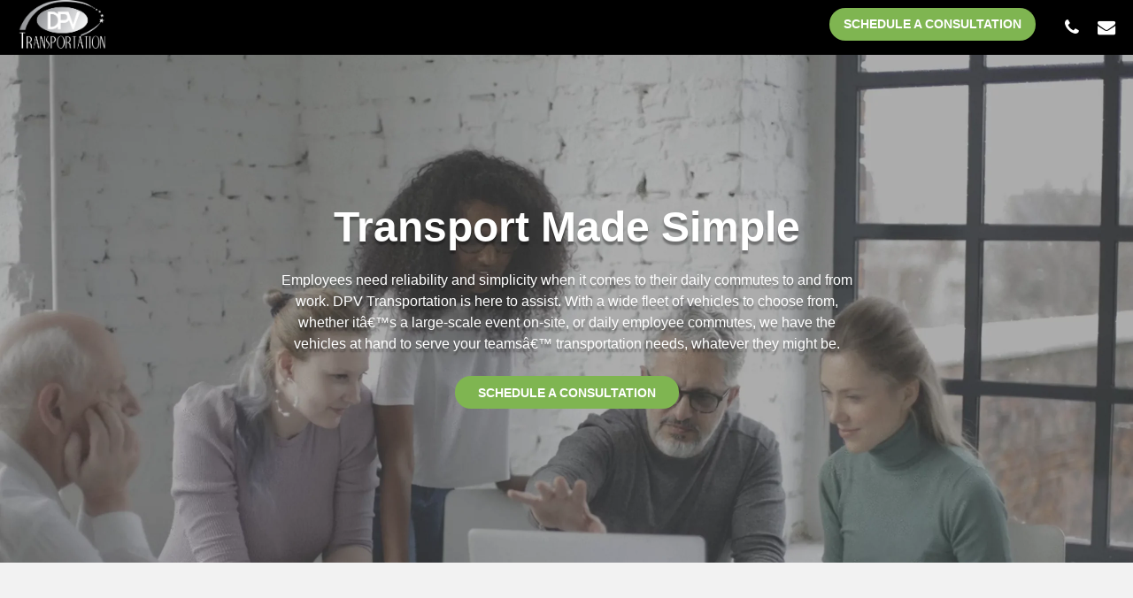

--- FILE ---
content_type: text/html; charset=UTF-8
request_url: https://www.dpvtransportation.com/the-workforce-is-back-to-work/
body_size: 28618
content:
<!DOCTYPE html>
<html lang="en-US" prefix="og: https://ogp.me/ns#">
<head>
<meta charset="UTF-8" />
<meta name="viewport" content="width=device-width" />
<title>
	The Workforce is Back to Work | DPV Transportation</title>

<link rel="profile" href="http://gmpg.org/xfn/11" />
<link rel="pingback" href="https://www.dpvtransportation.com/xmlrpc.php" />
<link rel="stylesheet" href="https://use.typekit.net/jgz6klm.css">
    <link rel="stylesheet" href="https://www.dpvtransportation.com/wp-content/themes/dpv-theme/css/cold-email-campaign.css"/>

<!--[if lt IE 9]>
<!-- Optimized with WP Meteor v3.4.16 - https://wordpress.org/plugins/wp-meteor/ --><script data-wpmeteor-nooptimize="true" >var _wpmeteor={"rdelay":86400000,"preload":true,"elementor-animations":true,"elementor-pp":true,"v":"3.4.16","rest_url":"https:\/\/www.dpvtransportation.com\/wp-json\/"};(()=>{try{new MutationObserver(function(){}),new Promise(function(){}),Object.assign({},{}),document.fonts.ready.then(function(){})}catch{s="wpmeteordisable=1",i=document.location.href,i.match(/[?&]wpmeteordisable/)||(o="",i.indexOf("?")==-1?i.indexOf("#")==-1?o=i+"?"+s:o=i.replace("#","?"+s+"#"):i.indexOf("#")==-1?o=i+"&"+s:o=i.replace("#","&"+s+"#"),document.location.href=o)}var s,i,o;})();

</script><script data-wpmeteor-nooptimize="true" >(()=>{var v="addEventListener",ue="removeEventListener",p="getAttribute",L="setAttribute",pe="removeAttribute",N="hasAttribute",St="querySelector",F=St+"All",U="appendChild",Q="removeChild",fe="createElement",T="tagName",Ae="getOwnPropertyDescriptor",y="prototype",W="__lookupGetter__",Ee="__lookupSetter__",m="DOMContentLoaded",f="load",B="pageshow",me="error";var d=window,c=document,Te=c.documentElement;var $=console.error;var Ke=!0,X=class{constructor(){this.known=[]}init(){let t,n,s=(r,a)=>{if(Ke&&r&&r.fn&&!r.__wpmeteor){let o=function(i){return i===r?this:(c[v](m,l=>{i.call(c,r,l,"jQueryMock")}),this)};this.known.push([r,r.fn.ready,r.fn.init?.prototype?.ready]),r.fn.ready=o,r.fn.init?.prototype?.ready&&(r.fn.init.prototype.ready=o),r.__wpmeteor=!0}return r};window.jQuery||window.$,Object.defineProperty(window,"jQuery",{get(){return t},set(r){t=s(r,"jQuery")},configurable:!0}),Object.defineProperty(window,"$",{get(){return n},set(r){n=s(r,"$")},configurable:!0})}unmock(){this.known.forEach(([t,n,s])=>{t.fn.ready=n,t.fn.init?.prototype?.ready&&s&&(t.fn.init.prototype.ready=s)}),Ke=!1}};var ge="fpo:first-interaction",he="fpo:replay-captured-events";var Je="fpo:element-loaded",Se="fpo:images-loaded",M="fpo:the-end";var Z="click",V=window,Qe=V.addEventListener.bind(V),Xe=V.removeEventListener.bind(V),Ge="removeAttribute",ve="getAttribute",Gt="setAttribute",Ne=["touchstart","touchmove","touchend","touchcancel","keydown","wheel"],Ze=["mouseover","mouseout",Z],Nt=["touchstart","touchend","touchcancel","mouseover","mouseout",Z],R="data-wpmeteor-";var Ue="dispatchEvent",je=e=>{let t=new MouseEvent(Z,{view:e.view,bubbles:!0,cancelable:!0});return Object.defineProperty(t,"target",{writable:!1,value:e.target}),t},Be=class{static capture(){let t=!1,[,n,s]=`${window.Promise}`.split(/[\s[(){]+/s);if(V["__"+s+n])return;let r=[],a=o=>{if(o.target&&Ue in o.target){if(!o.isTrusted)return;if(o.cancelable&&!Ne.includes(o.type))try{o.preventDefault()}catch{}o.stopImmediatePropagation(),o.type===Z?r.push(je(o)):Nt.includes(o.type)&&r.push(o),o.target[Gt](R+o.type,!0),t||(t=!0,V[Ue](new CustomEvent(ge)))}};V.addEventListener(he,()=>{Ze.forEach(l=>Xe(l,a,{passive:!1,capture:!0})),Ne.forEach(l=>Xe(l,a,{passive:!0,capture:!0}));let o;for(;o=r.shift();){var i=o.target;i[ve](R+"touchstart")&&i[ve](R+"touchend")&&!i[ve](R+Z)?(i[ve](R+"touchmove")||r.push(je(o)),i[Ge](R+"touchstart"),i[Ge](R+"touchend")):i[Ge](R+o.type),i[Ue](o)}}),Ze.forEach(o=>Qe(o,a,{passive:!1,capture:!0})),Ne.forEach(o=>Qe(o,a,{passive:!0,capture:!0}))}};var et=Be;var j=class{constructor(){this.l=[]}emit(t,n=null){this.l[t]&&this.l[t].forEach(s=>s(n))}on(t,n){this.l[t]||=[],this.l[t].push(n)}off(t,n){this.l[t]=(this.l[t]||[]).filter(s=>s!==n)}};var D=new j;var ye=c[fe]("span");ye[L]("id","elementor-device-mode");ye[L]("class","elementor-screen-only");var Ut=!1,tt=()=>(Ut||c.body[U](ye),getComputedStyle(ye,":after").content.replace(/"/g,""));var rt=e=>e[p]("class")||"",nt=(e,t)=>e[L]("class",t),st=()=>{d[v](f,function(){let e=tt(),t=Math.max(Te.clientWidth||0,d.innerWidth||0),n=Math.max(Te.clientHeight||0,d.innerHeight||0),s=["_animation_"+e,"animation_"+e,"_animation","_animation","animation"];Array.from(c[F](".elementor-invisible")).forEach(r=>{let a=r.getBoundingClientRect();if(a.top+d.scrollY<=n&&a.left+d.scrollX<t)try{let i=JSON.parse(r[p]("data-settings"));if(i.trigger_source)return;let l=i._animation_delay||i.animation_delay||0,u,E;for(var o=0;o<s.length;o++)if(i[s[o]]){E=s[o],u=i[E];break}if(u){let q=rt(r),J=u==="none"?q:q+" animated "+u,At=setTimeout(()=>{nt(r,J.replace(/\belementor-invisible\b/,"")),s.forEach(Tt=>delete i[Tt]),r[L]("data-settings",JSON.stringify(i))},l);D.on("fi",()=>{clearTimeout(At),nt(r,rt(r).replace(new RegExp("\b"+u+"\b"),""))})}}catch(i){console.error(i)}})})};var ot="data-in-mega_smartmenus",it=()=>{let e=c[fe]("div");e.innerHTML='<span class="sub-arrow --wp-meteor"><i class="fa" aria-hidden="true"></i></span>';let t=e.firstChild,n=s=>{let r=[];for(;s=s.previousElementSibling;)r.push(s);return r};c[v](m,function(){Array.from(c[F](".pp-advanced-menu ul")).forEach(s=>{if(s[p](ot))return;(s[p]("class")||"").match(/\bmega-menu\b/)&&s[F]("ul").forEach(o=>{o[L](ot,!0)});let r=n(s),a=r.filter(o=>o).filter(o=>o[T]==="A").pop();if(a||(a=r.map(o=>Array.from(o[F]("a"))).filter(o=>o).flat().pop()),a){let o=t.cloneNode(!0);a[U](o),new MutationObserver(l=>{l.forEach(({addedNodes:u})=>{u.forEach(E=>{if(E.nodeType===1&&E[T]==="SPAN")try{a[Q](o)}catch{}})})}).observe(a,{childList:!0})}})})};var w="readystatechange",A="message";var Y="SCRIPT",g="data-wpmeteor-",b=Object.defineProperty,Ve=Object.defineProperties,P="javascript/blocked",Pe=/^\s*(application|text)\/javascript|module\s*$/i,mt="requestAnimationFrame",gt="requestIdleCallback",ie="setTimeout",Ie="__dynamic",I=d.constructor.name+"::",ce=c.constructor.name+"::",ht=function(e,t){t=t||d;for(var n=0;n<this.length;n++)e.call(t,this[n],n,this)};"NodeList"in d&&!NodeList[y].forEach&&(NodeList[y].forEach=ht);"HTMLCollection"in d&&!HTMLCollection[y].forEach&&(HTMLCollection[y].forEach=ht);_wpmeteor["elementor-animations"]&&st(),_wpmeteor["elementor-pp"]&&it();var _e=[],Le=[],ee=[],se=!1,k=[],h={},He=!1,Bt=0,H=c.visibilityState==="visible"?d[mt]:d[ie],vt=d[gt]||H;c[v]("visibilitychange",()=>{H=c.visibilityState==="visible"?d[mt]:d[ie],vt=d[gt]||H});var C=d[ie],De,z=["src","type"],x=Object,te="definePropert";x[te+"y"]=(e,t,n)=>{if(e===d&&["jQuery","onload"].indexOf(t)>=0||(e===c||e===c.body)&&["readyState","write","writeln","on"+w].indexOf(t)>=0)return["on"+w,"on"+f].indexOf(t)&&n.set&&(h["on"+w]=h["on"+w]||[],h["on"+w].push(n.set)),e;if(e instanceof HTMLScriptElement&&z.indexOf(t)>=0){if(!e[t+"__def"]){let s=x[Ae](e,t);b(e,t,{set(r){return e[t+"__set"]?e[t+"__set"].call(e,r):s.set.call(e,r)},get(){return e[t+"__get"]?e[t+"__get"].call(e):s.get.call(e)}}),e[t+"__def"]=!0}return n.get&&(e[t+"__get"]=n.get),n.set&&(e[t+"__set"]=n.set),e}return b(e,t,n)};x[te+"ies"]=(e,t)=>{for(let n in t)x[te+"y"](e,n,t[n]);for(let n of x.getOwnPropertySymbols(t))x[te+"y"](e,n,t[n]);return e};var qe=EventTarget[y][v],yt=EventTarget[y][ue],ae=qe.bind(c),Ct=yt.bind(c),G=qe.bind(d),_t=yt.bind(d),Lt=Document[y].createElement,le=Lt.bind(c),de=c.__proto__[W]("readyState").bind(c),ct="loading";b(c,"readyState",{get(){return ct},set(e){return ct=e}});var at=e=>k.filter(([t,,n],s)=>{if(!(e.indexOf(t.type)<0)){n||(n=t.target);try{let r=n.constructor.name+"::"+t.type;for(let a=0;a<h[r].length;a++)if(h[r][a]){let o=r+"::"+s+"::"+a;if(!xe[o])return!0}}catch{}}}).length,oe,xe={},K=e=>{k.forEach(([t,n,s],r)=>{if(!(e.indexOf(t.type)<0)){s||(s=t.target);try{let a=s.constructor.name+"::"+t.type;if((h[a]||[]).length)for(let o=0;o<h[a].length;o++){let i=h[a][o];if(i){let l=a+"::"+r+"::"+o;if(!xe[l]){xe[l]=!0,c.readyState=n,oe=a;try{Bt++,!i[y]||i[y].constructor===i?i.bind(s)(t):i(t)}catch(u){$(u,i)}oe=null}}}}catch(a){$(a)}}})};ae(m,e=>{k.push([new e.constructor(m,e),de(),c])});ae(w,e=>{k.push([new e.constructor(w,e),de(),c])});G(m,e=>{k.push([new e.constructor(m,e),de(),d])});G(f,e=>{He=!0,k.push([new e.constructor(f,e),de(),d]),O||K([m,w,A,f,B])});G(B,e=>{k.push([new e.constructor(B,e),de(),d]),O||K([m,w,A,f,B])});var wt=e=>{k.push([e,c.readyState,d])},Ot=d[W]("onmessage"),Rt=d[Ee]("onmessage"),Pt=()=>{_t(A,wt),(h[I+"message"]||[]).forEach(e=>{G(A,e)}),b(d,"onmessage",{get:Ot,set:Rt})};G(A,wt);var Dt=new X;Dt.init();var Fe=()=>{!O&&!se&&(O=!0,c.readyState="loading",H($e),H(S)),He||G(f,()=>{Fe()})};G(ge,()=>{Fe()});D.on(Se,()=>{Fe()});_wpmeteor.rdelay>=0&&et.capture();var re=[-1],Ce=e=>{re=re.filter(t=>t!==e.target),re.length||C(D.emit.bind(D,M))};var O=!1,S=()=>{let e=_e.shift();if(e)e[p](g+"src")?e[N]("async")||e[Ie]?(e.isConnected&&(re.push(e),setTimeout(Ce,1e3,{target:e})),Oe(e,Ce),C(S)):Oe(e,C.bind(null,S)):(e.origtype==P&&Oe(e),C(S));else if(Le.length)_e.push(...Le),Le.length=0,C(S);else if(at([m,w,A]))K([m,w,A]),C(S);else if(He)if(at([f,B,A]))K([f,B,A]),C(S);else if(re.length>1)vt(S);else if(ee.length)_e.push(...ee),ee.length=0,C(S);else{if(d.RocketLazyLoadScripts)try{RocketLazyLoadScripts.run()}catch(t){$(t)}c.readyState="complete",Pt(),Dt.unmock(),O=!1,se=!0,d[ie](()=>Ce({target:-1}))}else O=!1},xt=e=>{let t=le(Y),n=e.attributes;for(var s=n.length-1;s>=0;s--)n[s].name.startsWith(g)||t[L](n[s].name,n[s].value);let r=e[p](g+"type");r?t.type=r:t.type="text/javascript",(e.textContent||"").match(/^\s*class RocketLazyLoadScripts/)?t.textContent=e.textContent.replace(/^\s*class\s*RocketLazyLoadScripts/,"window.RocketLazyLoadScripts=class").replace("RocketLazyLoadScripts.run();",""):t.textContent=e.textContent;for(let a of["onload","onerror","onreadystatechange"])e[a]&&(t[a]=e[a]);return t},Oe=(e,t)=>{let n=e[p](g+"src");if(n){let s=qe.bind(e);e.isConnected&&t&&(s(f,t),s(me,t)),e.origtype=e[p](g+"type")||"text/javascript",e.origsrc=n,(!e.isConnected||e[N]("nomodule")||e.type&&!Pe.test(e.type))&&t&&t(new Event(f,{target:e}))}else e.origtype===P?(e.origtype=e[p](g+"type")||"text/javascript",e[pe]("integrity"),e.textContent=e.textContent+`
`):t&&t(new Event(f,{target:e}))},We=(e,t)=>{let n=(h[e]||[]).indexOf(t);if(n>=0)return h[e][n]=void 0,!0},lt=(e,t,...n)=>{if("HTMLDocument::"+m==oe&&e===m&&!t.toString().match(/jQueryMock/)){D.on(M,c[v].bind(c,e,t,...n));return}if(t&&(e===m||e===w)){let s=ce+e;h[s]=h[s]||[],h[s].push(t),se&&K([e]);return}return ae(e,t,...n)},dt=(e,t,...n)=>{if(e===m){let s=ce+e;We(s,t)}return Ct(e,t,...n)};Ve(c,{[v]:{get(){return lt},set(){return lt}},[ue]:{get(){return dt},set(){return dt}}});var ne=c.createDocumentFragment(),$e=()=>{ne.hasChildNodes()&&(c.head[U](ne),ne=c.createDocumentFragment())},ut={},we=e=>{if(e)try{let t=new URL(e,c.location.href),n=t.origin;if(n&&!ut[n]&&c.location.host!==t.host){let s=le("link");s.rel="preconnect",s.href=n,ne[U](s),ut[n]=!0,O&&H($e)}}catch{}},be={},kt=(e,t,n,s)=>{let r=le("link");r.rel=t?"modulepre"+f:"pre"+f,r.as="script",n&&r[L]("crossorigin",n),s&&r[L]("integrity",s);try{e=new URL(e,c.location.href).href}catch{}r.href=e,ne[U](r),be[e]=!0,O&&H($e)},ke=function(...e){let t=le(...e);if(!e||e[0].toUpperCase()!==Y||!O)return t;let n=t[L].bind(t),s=t[p].bind(t),r=t[pe].bind(t),a=t[N].bind(t),o=t[W]("attributes").bind(t);return z.forEach(i=>{let l=t[W](i).bind(t),u=t[Ee](i).bind(t);x[te+"y"](t,i,{set(E){return i==="type"&&E&&!Pe.test(E)?n(i,E):((i==="src"&&E||i==="type"&&E&&t.origsrc)&&n("type",P),E?n(g+i,E):r(g+i))},get(){let E=t[p](g+i);if(i==="src")try{return new URL(E,c.location.href).href}catch{}return E}}),b(t,"orig"+i,{set(E){return u(E)},get(){return l()}})}),t[L]=function(i,l){if(z.includes(i))return i==="type"&&l&&!Pe.test(l)?n(i,l):((i==="src"&&l||i==="type"&&l&&t.origsrc)&&n("type",P),l?n(g+i,l):r(g+i));n(i,l)},t[p]=function(i){let l=z.indexOf(i)>=0?s(g+i):s(i);if(i==="src")try{return new URL(l,c.location.href).href}catch{}return l},t[N]=function(i){return z.indexOf(i)>=0?a(g+i):a(i)},b(t,"attributes",{get(){return[...o()].filter(l=>l.name!=="type").map(l=>({name:l.name.match(new RegExp(g))?l.name.replace(g,""):l.name,value:l.value}))}}),t[Ie]=!0,t};Object.defineProperty(Document[y],"createElement",{set(e){e!==ke&&(De=e)},get(){return De||ke}});var Re=new Set,ze=new MutationObserver(e=>{e.forEach(({removedNodes:t,addedNodes:n,target:s})=>{t.forEach(r=>{r.nodeType===1&&Y===r[T]&&"origtype"in r&&Re.delete(r)}),n.forEach(r=>{if(r.nodeType===1)if(Y===r[T]){if("origtype"in r){if(r.origtype!==P)return}else if(r[p]("type")!==P)return;"origtype"in r||z.forEach(o=>{let i=r[W](o).bind(r),l=r[Ee](o).bind(r);b(r,"orig"+o,{set(u){return l(u)},get(){return i()}})});let a=r[p](g+"src");if(Re.has(r)&&$("Inserted twice",r),r.parentNode){Re.add(r);let o=r[p](g+"type");(a||"").match(/\/gtm.js\?/)||r[N]("async")||r[Ie]?(ee.push(r),we(a)):r[N]("defer")||o==="module"?(Le.push(r),we(a)):(a&&!r[N]("nomodule")&&!be[a]&&kt(a,o==="module",r[N]("crossorigin")&&r[p]("crossorigin"),r[p]("integrity")),_e.push(r))}else r[v](f,o=>o.target.parentNode[Q](o.target)),r[v](me,o=>o.target.parentNode[Q](o.target)),s[U](r)}else r[T]==="LINK"&&r[p]("as")==="script"&&(be[r[p]("href")]=!0)})})}),bt={childList:!0,subtree:!0};ze.observe(c.documentElement,bt);var Mt=HTMLElement[y].attachShadow;HTMLElement[y].attachShadow=function(e){let t=Mt.call(this,e);return e.mode==="open"&&ze.observe(t,bt),t};(()=>{let e=x[Ae](HTMLIFrameElement[y],"src");b(HTMLIFrameElement[y],"src",{get(){return this.dataset.fpoSrc?this.dataset.fpoSrc:e.get.call(this)},set(t){delete this.dataset.fpoSrc,e.set.call(this,t)}})})();D.on(M,()=>{(!De||De===ke)&&(Document[y].createElement=Lt,ze.disconnect()),dispatchEvent(new CustomEvent(he)),dispatchEvent(new CustomEvent(M))});var Me=e=>{let t,n;!c.currentScript||!c.currentScript.parentNode?(t=c.body,n=t.lastChild):(n=c.currentScript,t=n.parentNode);try{let s=le("div");s.innerHTML=e,Array.from(s.childNodes).forEach(r=>{r.nodeName===Y?t.insertBefore(xt(r),n):t.insertBefore(r,n)})}catch(s){$(s)}},pt=e=>Me(e+`
`);Ve(c,{write:{get(){return Me},set(e){return Me=e}},writeln:{get(){return pt},set(e){return pt=e}}});var ft=(e,t,...n)=>{if(I+m==oe&&e===m&&!t.toString().match(/jQueryMock/)){D.on(M,d[v].bind(d,e,t,...n));return}if(I+f==oe&&e===f){D.on(M,d[v].bind(d,e,t,...n));return}if(t&&(e===f||e===B||e===m||e===A&&!se)){let s=e===m?ce+e:I+e;h[s]=h[s]||[],h[s].push(t),se&&K([e]);return}return G(e,t,...n)},Et=(e,t,...n)=>{if(e===f||e===m||e===B){let s=e===m?ce+e:I+e;We(s,t)}return _t(e,t,...n)};Ve(d,{[v]:{get(){return ft},set(){return ft}},[ue]:{get(){return Et},set(){return Et}}});var Ye=e=>{let t;return{get(){return t},set(n){return t&&We(e,n),h[e]=h[e]||[],h[e].push(n),t=n}}};G(Je,e=>{let{target:t,event:n}=e.detail,s=t===d?c.body:t,r=s[p](g+"on"+n.type);s[pe](g+"on"+n.type);try{let a=new Function("event",r);t===d?d[v](f,a.bind(t,n)):a.call(t,n)}catch(a){console.err(a)}});{let e=Ye(I+f);b(d,"onload",e),ae(m,()=>{b(c.body,"onload",e)})}b(c,"onreadystatechange",Ye(ce+w));b(d,"onmessage",Ye(I+A));(()=>{let e=d.innerHeight,t=d.innerWidth,n=r=>{let o={"4g":1250,"3g":2500,"2g":2500}[(navigator.connection||{}).effectiveType]||0,i=r.getBoundingClientRect(),l={top:-1*e-o,left:-1*t-o,bottom:e+o,right:t+o};return!(i.left>=l.right||i.right<=l.left||i.top>=l.bottom||i.bottom<=l.top)},s=(r=!0)=>{let a=1,o=-1,i={},l=()=>{o++,--a||d[ie](D.emit.bind(D,Se),_wpmeteor.rdelay)};Array.from(c.getElementsByTagName("*")).forEach(u=>{let E,q,J;if(u[T]==="IMG"){let _=u.currentSrc||u.src;_&&!i[_]&&!_.match(/^data:/i)&&((u.loading||"").toLowerCase()!=="lazy"||n(u))&&(E=_)}else if(u[T]===Y)we(u[p](g+"src"));else if(u[T]==="LINK"&&u[p]("as")==="script"&&["pre"+f,"modulepre"+f].indexOf(u[p]("rel"))>=0)be[u[p]("href")]=!0;else if((q=d.getComputedStyle(u))&&(J=(q.backgroundImage||"").match(/^url\s*\((.*?)\)/i))&&(J||[]).length){let _=J[0].slice(4,-1).replace(/"/g,"");!i[_]&&!_.match(/^data:/i)&&(E=_)}if(E){i[E]=!0;let _=new Image;r&&(a++,_[v](f,l),_[v](me,l)),_.src=E}}),c.fonts.ready.then(()=>{l()})};_wpmeteor.rdelay===0?ae(m,s):G(f,s)})();})();
//1.0.42

</script><script  data-wpmeteor-src="https://www.dpvtransportation.com/wp-content/themes/dpv-theme/js/html5.js" type="javascript/blocked" data-wpmeteor-type="text/javascript" ></script>
<![endif]-->

	<style>img:is([sizes="auto" i], [sizes^="auto," i]) { contain-intrinsic-size: 3000px 1500px }</style>
	
<!-- Search Engine Optimization by Rank Math - https://rankmath.com/ -->
<meta name="description" content="We have worked with the likes of Iron Mountain, Boston Scientific and the Merck group, so you can rest assured that you’ll be in good hands, experienced not"/>
<meta name="robots" content="follow, index, max-snippet:-1, max-video-preview:-1, max-image-preview:large"/>
<link rel="canonical" href="https://www.dpvtransportation.com/the-workforce-is-back-to-work/" />
<meta property="og:locale" content="en_US" />
<meta property="og:type" content="article" />
<meta property="og:title" content="The Workforce is Back to Work | DPV Transportation" />
<meta property="og:description" content="We have worked with the likes of Iron Mountain, Boston Scientific and the Merck group, so you can rest assured that you’ll be in good hands, experienced not" />
<meta property="og:url" content="https://www.dpvtransportation.com/the-workforce-is-back-to-work/" />
<meta property="og:site_name" content="DPV transportation" />
<meta property="article:publisher" content="https://www.facebook.com/DPVTransportationWorldwide" />
<meta property="og:updated_time" content="2024-09-30T10:52:09+00:00" />
<meta property="og:image" content="https://www.dpvtransportation.com/wp-content/uploads/2022/08/Screenshot-2021-09-27-at-15.42.45-1024x509.webp" />
<meta property="og:image:secure_url" content="https://www.dpvtransportation.com/wp-content/uploads/2022/08/Screenshot-2021-09-27-at-15.42.45-1024x509.webp" />
<meta property="og:image:width" content="900" />
<meta property="og:image:height" content="447" />
<meta property="og:image:alt" content="Transport Made Simple" />
<meta property="og:image:type" content="image/webp" />
<meta name="twitter:card" content="summary_large_image" />
<meta name="twitter:title" content="The Workforce is Back to Work | DPV Transportation" />
<meta name="twitter:description" content="We have worked with the likes of Iron Mountain, Boston Scientific and the Merck group, so you can rest assured that you’ll be in good hands, experienced not" />
<meta name="twitter:image" content="https://www.dpvtransportation.com/wp-content/uploads/2022/08/Screenshot-2021-09-27-at-15.42.45-1024x509.webp" />
<meta name="twitter:label1" content="Time to read" />
<meta name="twitter:data1" content="Less than a minute" />
<script type="application/ld+json" class="rank-math-schema">{"@context":"https://schema.org","@graph":[{"@type":"BreadcrumbList","@id":"https://www.dpvtransportation.com/the-workforce-is-back-to-work/#breadcrumb","itemListElement":[{"@type":"ListItem","position":"1","item":{"@id":"https://www.dpvtransportation.com","name":"Home"}},{"@type":"ListItem","position":"2","item":{"@id":"https://www.dpvtransportation.com/the-workforce-is-back-to-work/","name":"Transport Made Simple"}}]}]}</script>
<!-- /Rank Math WordPress SEO plugin -->

<link rel="alternate" type="application/rss+xml" title="DPV Transportation - Ground Transportation Services &raquo; Feed" href="https://www.dpvtransportation.com/feed/" />
<link rel="alternate" type="application/rss+xml" title="DPV Transportation - Ground Transportation Services &raquo; Comments Feed" href="https://www.dpvtransportation.com/comments/feed/" />
<script  type="javascript/blocked" data-wpmeteor-type="text/javascript" >
/* <![CDATA[ */
window._wpemojiSettings = {"baseUrl":"https:\/\/s.w.org\/images\/core\/emoji\/16.0.1\/72x72\/","ext":".png","svgUrl":"https:\/\/s.w.org\/images\/core\/emoji\/16.0.1\/svg\/","svgExt":".svg","source":{"concatemoji":"https:\/\/www.dpvtransportation.com\/wp-includes\/js\/wp-emoji-release.min.js?ver=6.8.3"}};
/*! This file is auto-generated */
!function(s,n){var o,i,e;function c(e){try{var t={supportTests:e,timestamp:(new Date).valueOf()};sessionStorage.setItem(o,JSON.stringify(t))}catch(e){}}function p(e,t,n){e.clearRect(0,0,e.canvas.width,e.canvas.height),e.fillText(t,0,0);var t=new Uint32Array(e.getImageData(0,0,e.canvas.width,e.canvas.height).data),a=(e.clearRect(0,0,e.canvas.width,e.canvas.height),e.fillText(n,0,0),new Uint32Array(e.getImageData(0,0,e.canvas.width,e.canvas.height).data));return t.every(function(e,t){return e===a[t]})}function u(e,t){e.clearRect(0,0,e.canvas.width,e.canvas.height),e.fillText(t,0,0);for(var n=e.getImageData(16,16,1,1),a=0;a<n.data.length;a++)if(0!==n.data[a])return!1;return!0}function f(e,t,n,a){switch(t){case"flag":return n(e,"\ud83c\udff3\ufe0f\u200d\u26a7\ufe0f","\ud83c\udff3\ufe0f\u200b\u26a7\ufe0f")?!1:!n(e,"\ud83c\udde8\ud83c\uddf6","\ud83c\udde8\u200b\ud83c\uddf6")&&!n(e,"\ud83c\udff4\udb40\udc67\udb40\udc62\udb40\udc65\udb40\udc6e\udb40\udc67\udb40\udc7f","\ud83c\udff4\u200b\udb40\udc67\u200b\udb40\udc62\u200b\udb40\udc65\u200b\udb40\udc6e\u200b\udb40\udc67\u200b\udb40\udc7f");case"emoji":return!a(e,"\ud83e\udedf")}return!1}function g(e,t,n,a){var r="undefined"!=typeof WorkerGlobalScope&&self instanceof WorkerGlobalScope?new OffscreenCanvas(300,150):s.createElement("canvas"),o=r.getContext("2d",{willReadFrequently:!0}),i=(o.textBaseline="top",o.font="600 32px Arial",{});return e.forEach(function(e){i[e]=t(o,e,n,a)}),i}function t(e){var t=s.createElement("script");t.src=e,t.defer=!0,s.head.appendChild(t)}"undefined"!=typeof Promise&&(o="wpEmojiSettingsSupports",i=["flag","emoji"],n.supports={everything:!0,everythingExceptFlag:!0},e=new Promise(function(e){s.addEventListener("DOMContentLoaded",e,{once:!0})}),new Promise(function(t){var n=function(){try{var e=JSON.parse(sessionStorage.getItem(o));if("object"==typeof e&&"number"==typeof e.timestamp&&(new Date).valueOf()<e.timestamp+604800&&"object"==typeof e.supportTests)return e.supportTests}catch(e){}return null}();if(!n){if("undefined"!=typeof Worker&&"undefined"!=typeof OffscreenCanvas&&"undefined"!=typeof URL&&URL.createObjectURL&&"undefined"!=typeof Blob)try{var e="postMessage("+g.toString()+"("+[JSON.stringify(i),f.toString(),p.toString(),u.toString()].join(",")+"));",a=new Blob([e],{type:"text/javascript"}),r=new Worker(URL.createObjectURL(a),{name:"wpTestEmojiSupports"});return void(r.onmessage=function(e){c(n=e.data),r.terminate(),t(n)})}catch(e){}c(n=g(i,f,p,u))}t(n)}).then(function(e){for(var t in e)n.supports[t]=e[t],n.supports.everything=n.supports.everything&&n.supports[t],"flag"!==t&&(n.supports.everythingExceptFlag=n.supports.everythingExceptFlag&&n.supports[t]);n.supports.everythingExceptFlag=n.supports.everythingExceptFlag&&!n.supports.flag,n.DOMReady=!1,n.readyCallback=function(){n.DOMReady=!0}}).then(function(){return e}).then(function(){var e;n.supports.everything||(n.readyCallback(),(e=n.source||{}).concatemoji?t(e.concatemoji):e.wpemoji&&e.twemoji&&(t(e.twemoji),t(e.wpemoji)))}))}((window,document),window._wpemojiSettings);
/* ]]> */
</script>
<style id='wp-emoji-styles-inline-css' type='text/css'>

	img.wp-smiley, img.emoji {
		display: inline !important;
		border: none !important;
		box-shadow: none !important;
		height: 1em !important;
		width: 1em !important;
		margin: 0 0.07em !important;
		vertical-align: -0.1em !important;
		background: none !important;
		padding: 0 !important;
	}
</style>
<link rel='stylesheet' id='wp-block-library-css' href='https://www.dpvtransportation.com/wp-includes/css/dist/block-library/style.min.css?ver=6.8.3' type='text/css' media='all' />
<style id='classic-theme-styles-inline-css' type='text/css'>
/*! This file is auto-generated */
.wp-block-button__link{color:#fff;background-color:#32373c;border-radius:9999px;box-shadow:none;text-decoration:none;padding:calc(.667em + 2px) calc(1.333em + 2px);font-size:1.125em}.wp-block-file__button{background:#32373c;color:#fff;text-decoration:none}
</style>
<style id='global-styles-inline-css' type='text/css'>
:root{--wp--preset--aspect-ratio--square: 1;--wp--preset--aspect-ratio--4-3: 4/3;--wp--preset--aspect-ratio--3-4: 3/4;--wp--preset--aspect-ratio--3-2: 3/2;--wp--preset--aspect-ratio--2-3: 2/3;--wp--preset--aspect-ratio--16-9: 16/9;--wp--preset--aspect-ratio--9-16: 9/16;--wp--preset--color--black: #000000;--wp--preset--color--cyan-bluish-gray: #abb8c3;--wp--preset--color--white: #ffffff;--wp--preset--color--pale-pink: #f78da7;--wp--preset--color--vivid-red: #cf2e2e;--wp--preset--color--luminous-vivid-orange: #ff6900;--wp--preset--color--luminous-vivid-amber: #fcb900;--wp--preset--color--light-green-cyan: #7bdcb5;--wp--preset--color--vivid-green-cyan: #00d084;--wp--preset--color--pale-cyan-blue: #8ed1fc;--wp--preset--color--vivid-cyan-blue: #0693e3;--wp--preset--color--vivid-purple: #9b51e0;--wp--preset--gradient--vivid-cyan-blue-to-vivid-purple: linear-gradient(135deg,rgba(6,147,227,1) 0%,rgb(155,81,224) 100%);--wp--preset--gradient--light-green-cyan-to-vivid-green-cyan: linear-gradient(135deg,rgb(122,220,180) 0%,rgb(0,208,130) 100%);--wp--preset--gradient--luminous-vivid-amber-to-luminous-vivid-orange: linear-gradient(135deg,rgba(252,185,0,1) 0%,rgba(255,105,0,1) 100%);--wp--preset--gradient--luminous-vivid-orange-to-vivid-red: linear-gradient(135deg,rgba(255,105,0,1) 0%,rgb(207,46,46) 100%);--wp--preset--gradient--very-light-gray-to-cyan-bluish-gray: linear-gradient(135deg,rgb(238,238,238) 0%,rgb(169,184,195) 100%);--wp--preset--gradient--cool-to-warm-spectrum: linear-gradient(135deg,rgb(74,234,220) 0%,rgb(151,120,209) 20%,rgb(207,42,186) 40%,rgb(238,44,130) 60%,rgb(251,105,98) 80%,rgb(254,248,76) 100%);--wp--preset--gradient--blush-light-purple: linear-gradient(135deg,rgb(255,206,236) 0%,rgb(152,150,240) 100%);--wp--preset--gradient--blush-bordeaux: linear-gradient(135deg,rgb(254,205,165) 0%,rgb(254,45,45) 50%,rgb(107,0,62) 100%);--wp--preset--gradient--luminous-dusk: linear-gradient(135deg,rgb(255,203,112) 0%,rgb(199,81,192) 50%,rgb(65,88,208) 100%);--wp--preset--gradient--pale-ocean: linear-gradient(135deg,rgb(255,245,203) 0%,rgb(182,227,212) 50%,rgb(51,167,181) 100%);--wp--preset--gradient--electric-grass: linear-gradient(135deg,rgb(202,248,128) 0%,rgb(113,206,126) 100%);--wp--preset--gradient--midnight: linear-gradient(135deg,rgb(2,3,129) 0%,rgb(40,116,252) 100%);--wp--preset--font-size--small: 13px;--wp--preset--font-size--medium: 20px;--wp--preset--font-size--large: 36px;--wp--preset--font-size--x-large: 42px;--wp--preset--spacing--20: 0.44rem;--wp--preset--spacing--30: 0.67rem;--wp--preset--spacing--40: 1rem;--wp--preset--spacing--50: 1.5rem;--wp--preset--spacing--60: 2.25rem;--wp--preset--spacing--70: 3.38rem;--wp--preset--spacing--80: 5.06rem;--wp--preset--shadow--natural: 6px 6px 9px rgba(0, 0, 0, 0.2);--wp--preset--shadow--deep: 12px 12px 50px rgba(0, 0, 0, 0.4);--wp--preset--shadow--sharp: 6px 6px 0px rgba(0, 0, 0, 0.2);--wp--preset--shadow--outlined: 6px 6px 0px -3px rgba(255, 255, 255, 1), 6px 6px rgba(0, 0, 0, 1);--wp--preset--shadow--crisp: 6px 6px 0px rgba(0, 0, 0, 1);}:where(.is-layout-flex){gap: 0.5em;}:where(.is-layout-grid){gap: 0.5em;}body .is-layout-flex{display: flex;}.is-layout-flex{flex-wrap: wrap;align-items: center;}.is-layout-flex > :is(*, div){margin: 0;}body .is-layout-grid{display: grid;}.is-layout-grid > :is(*, div){margin: 0;}:where(.wp-block-columns.is-layout-flex){gap: 2em;}:where(.wp-block-columns.is-layout-grid){gap: 2em;}:where(.wp-block-post-template.is-layout-flex){gap: 1.25em;}:where(.wp-block-post-template.is-layout-grid){gap: 1.25em;}.has-black-color{color: var(--wp--preset--color--black) !important;}.has-cyan-bluish-gray-color{color: var(--wp--preset--color--cyan-bluish-gray) !important;}.has-white-color{color: var(--wp--preset--color--white) !important;}.has-pale-pink-color{color: var(--wp--preset--color--pale-pink) !important;}.has-vivid-red-color{color: var(--wp--preset--color--vivid-red) !important;}.has-luminous-vivid-orange-color{color: var(--wp--preset--color--luminous-vivid-orange) !important;}.has-luminous-vivid-amber-color{color: var(--wp--preset--color--luminous-vivid-amber) !important;}.has-light-green-cyan-color{color: var(--wp--preset--color--light-green-cyan) !important;}.has-vivid-green-cyan-color{color: var(--wp--preset--color--vivid-green-cyan) !important;}.has-pale-cyan-blue-color{color: var(--wp--preset--color--pale-cyan-blue) !important;}.has-vivid-cyan-blue-color{color: var(--wp--preset--color--vivid-cyan-blue) !important;}.has-vivid-purple-color{color: var(--wp--preset--color--vivid-purple) !important;}.has-black-background-color{background-color: var(--wp--preset--color--black) !important;}.has-cyan-bluish-gray-background-color{background-color: var(--wp--preset--color--cyan-bluish-gray) !important;}.has-white-background-color{background-color: var(--wp--preset--color--white) !important;}.has-pale-pink-background-color{background-color: var(--wp--preset--color--pale-pink) !important;}.has-vivid-red-background-color{background-color: var(--wp--preset--color--vivid-red) !important;}.has-luminous-vivid-orange-background-color{background-color: var(--wp--preset--color--luminous-vivid-orange) !important;}.has-luminous-vivid-amber-background-color{background-color: var(--wp--preset--color--luminous-vivid-amber) !important;}.has-light-green-cyan-background-color{background-color: var(--wp--preset--color--light-green-cyan) !important;}.has-vivid-green-cyan-background-color{background-color: var(--wp--preset--color--vivid-green-cyan) !important;}.has-pale-cyan-blue-background-color{background-color: var(--wp--preset--color--pale-cyan-blue) !important;}.has-vivid-cyan-blue-background-color{background-color: var(--wp--preset--color--vivid-cyan-blue) !important;}.has-vivid-purple-background-color{background-color: var(--wp--preset--color--vivid-purple) !important;}.has-black-border-color{border-color: var(--wp--preset--color--black) !important;}.has-cyan-bluish-gray-border-color{border-color: var(--wp--preset--color--cyan-bluish-gray) !important;}.has-white-border-color{border-color: var(--wp--preset--color--white) !important;}.has-pale-pink-border-color{border-color: var(--wp--preset--color--pale-pink) !important;}.has-vivid-red-border-color{border-color: var(--wp--preset--color--vivid-red) !important;}.has-luminous-vivid-orange-border-color{border-color: var(--wp--preset--color--luminous-vivid-orange) !important;}.has-luminous-vivid-amber-border-color{border-color: var(--wp--preset--color--luminous-vivid-amber) !important;}.has-light-green-cyan-border-color{border-color: var(--wp--preset--color--light-green-cyan) !important;}.has-vivid-green-cyan-border-color{border-color: var(--wp--preset--color--vivid-green-cyan) !important;}.has-pale-cyan-blue-border-color{border-color: var(--wp--preset--color--pale-cyan-blue) !important;}.has-vivid-cyan-blue-border-color{border-color: var(--wp--preset--color--vivid-cyan-blue) !important;}.has-vivid-purple-border-color{border-color: var(--wp--preset--color--vivid-purple) !important;}.has-vivid-cyan-blue-to-vivid-purple-gradient-background{background: var(--wp--preset--gradient--vivid-cyan-blue-to-vivid-purple) !important;}.has-light-green-cyan-to-vivid-green-cyan-gradient-background{background: var(--wp--preset--gradient--light-green-cyan-to-vivid-green-cyan) !important;}.has-luminous-vivid-amber-to-luminous-vivid-orange-gradient-background{background: var(--wp--preset--gradient--luminous-vivid-amber-to-luminous-vivid-orange) !important;}.has-luminous-vivid-orange-to-vivid-red-gradient-background{background: var(--wp--preset--gradient--luminous-vivid-orange-to-vivid-red) !important;}.has-very-light-gray-to-cyan-bluish-gray-gradient-background{background: var(--wp--preset--gradient--very-light-gray-to-cyan-bluish-gray) !important;}.has-cool-to-warm-spectrum-gradient-background{background: var(--wp--preset--gradient--cool-to-warm-spectrum) !important;}.has-blush-light-purple-gradient-background{background: var(--wp--preset--gradient--blush-light-purple) !important;}.has-blush-bordeaux-gradient-background{background: var(--wp--preset--gradient--blush-bordeaux) !important;}.has-luminous-dusk-gradient-background{background: var(--wp--preset--gradient--luminous-dusk) !important;}.has-pale-ocean-gradient-background{background: var(--wp--preset--gradient--pale-ocean) !important;}.has-electric-grass-gradient-background{background: var(--wp--preset--gradient--electric-grass) !important;}.has-midnight-gradient-background{background: var(--wp--preset--gradient--midnight) !important;}.has-small-font-size{font-size: var(--wp--preset--font-size--small) !important;}.has-medium-font-size{font-size: var(--wp--preset--font-size--medium) !important;}.has-large-font-size{font-size: var(--wp--preset--font-size--large) !important;}.has-x-large-font-size{font-size: var(--wp--preset--font-size--x-large) !important;}
:where(.wp-block-post-template.is-layout-flex){gap: 1.25em;}:where(.wp-block-post-template.is-layout-grid){gap: 1.25em;}
:where(.wp-block-columns.is-layout-flex){gap: 2em;}:where(.wp-block-columns.is-layout-grid){gap: 2em;}
:root :where(.wp-block-pullquote){font-size: 1.5em;line-height: 1.6;}
</style>
<link rel='stylesheet' id='aos.css-css' href='https://www.dpvtransportation.com/wp-content/themes/dpv-theme/css/aos.css?ver=6.8.3' type='text/css' media='all' />
<link rel='stylesheet' id='slick.css-css' href='https://www.dpvtransportation.com/wp-content/themes/dpv-theme/css/slick.css?ver=6.8.3' type='text/css' media='all' />
<link rel='stylesheet' id='magnific-popup.css-css' href='https://www.dpvtransportation.com/wp-content/themes/dpv-theme/css/magnific-popup.css?ver=6.8.3' type='text/css' media='all' />
<link rel='stylesheet' id='custom-new.css-css' href='https://www.dpvtransportation.com/wp-content/themes/dpv-theme/css/custom-new.css?ver=1765252344' type='text/css' media='all' />
<script  type="javascript/blocked" data-wpmeteor-type="text/javascript"  id="cookie-law-info-js-extra">
/* <![CDATA[ */
var _ckyConfig = {"_ipData":[],"_assetsURL":"https:\/\/www.dpvtransportation.com\/wp-content\/plugins\/cookie-law-info\/lite\/frontend\/images\/","_publicURL":"https:\/\/www.dpvtransportation.com","_expiry":"365","_categories":[{"name":"Necessary","slug":"necessary","isNecessary":true,"ccpaDoNotSell":true,"cookies":[],"active":true,"defaultConsent":{"gdpr":true,"ccpa":true}},{"name":"Functional","slug":"functional","isNecessary":false,"ccpaDoNotSell":true,"cookies":[],"active":true,"defaultConsent":{"gdpr":false,"ccpa":false}},{"name":"Analytics","slug":"analytics","isNecessary":false,"ccpaDoNotSell":true,"cookies":[],"active":true,"defaultConsent":{"gdpr":false,"ccpa":false}},{"name":"Performance","slug":"performance","isNecessary":false,"ccpaDoNotSell":true,"cookies":[],"active":true,"defaultConsent":{"gdpr":false,"ccpa":false}},{"name":"Advertisement","slug":"advertisement","isNecessary":false,"ccpaDoNotSell":true,"cookies":[],"active":true,"defaultConsent":{"gdpr":false,"ccpa":false}}],"_activeLaw":"gdpr","_rootDomain":"","_block":"1","_showBanner":"1","_bannerConfig":{"settings":{"type":"box","preferenceCenterType":"popup","position":"bottom-left","applicableLaw":"gdpr"},"behaviours":{"reloadBannerOnAccept":false,"loadAnalyticsByDefault":false,"animations":{"onLoad":"animate","onHide":"sticky"}},"config":{"revisitConsent":{"status":true,"tag":"revisit-consent","position":"bottom-left","meta":{"url":"#"},"styles":{"background-color":"#0056A7"},"elements":{"title":{"type":"text","tag":"revisit-consent-title","status":true,"styles":{"color":"#0056a7"}}}},"preferenceCenter":{"toggle":{"status":true,"tag":"detail-category-toggle","type":"toggle","states":{"active":{"styles":{"background-color":"#1863DC"}},"inactive":{"styles":{"background-color":"#D0D5D2"}}}}},"categoryPreview":{"status":false,"toggle":{"status":true,"tag":"detail-category-preview-toggle","type":"toggle","states":{"active":{"styles":{"background-color":"#1863DC"}},"inactive":{"styles":{"background-color":"#D0D5D2"}}}}},"videoPlaceholder":{"status":true,"styles":{"background-color":"#000000","border-color":"#000000","color":"#ffffff"}},"readMore":{"status":false,"tag":"readmore-button","type":"link","meta":{"noFollow":true,"newTab":true},"styles":{"color":"#1863DC","background-color":"transparent","border-color":"transparent"}},"showMore":{"status":true,"tag":"show-desc-button","type":"button","styles":{"color":"#1863DC"}},"showLess":{"status":true,"tag":"hide-desc-button","type":"button","styles":{"color":"#1863DC"}},"alwaysActive":{"status":true,"tag":"always-active","styles":{"color":"#008000"}},"manualLinks":{"status":true,"tag":"manual-links","type":"link","styles":{"color":"#1863DC"}},"auditTable":{"status":true},"optOption":{"status":true,"toggle":{"status":true,"tag":"optout-option-toggle","type":"toggle","states":{"active":{"styles":{"background-color":"#1863dc"}},"inactive":{"styles":{"background-color":"#FFFFFF"}}}}}}},"_version":"3.3.9.1","_logConsent":"1","_tags":[{"tag":"accept-button","styles":{"color":"#FFFFFF","background-color":"#1863DC","border-color":"#1863DC"}},{"tag":"reject-button","styles":{"color":"#1863DC","background-color":"transparent","border-color":"#1863DC"}},{"tag":"settings-button","styles":{"color":"#1863DC","background-color":"transparent","border-color":"#1863DC"}},{"tag":"readmore-button","styles":{"color":"#1863DC","background-color":"transparent","border-color":"transparent"}},{"tag":"donotsell-button","styles":{"color":"#1863DC","background-color":"transparent","border-color":"transparent"}},{"tag":"show-desc-button","styles":{"color":"#1863DC"}},{"tag":"hide-desc-button","styles":{"color":"#1863DC"}},{"tag":"cky-always-active","styles":[]},{"tag":"cky-link","styles":[]},{"tag":"accept-button","styles":{"color":"#FFFFFF","background-color":"#1863DC","border-color":"#1863DC"}},{"tag":"revisit-consent","styles":{"background-color":"#0056A7"}}],"_shortCodes":[{"key":"cky_readmore","content":"<a href=\"#\" class=\"cky-policy\" aria-label=\"Cookie Policy\" target=\"_blank\" rel=\"noopener\" data-cky-tag=\"readmore-button\">Cookie Policy<\/a>","tag":"readmore-button","status":false,"attributes":{"rel":"nofollow","target":"_blank"}},{"key":"cky_show_desc","content":"<button class=\"cky-show-desc-btn\" data-cky-tag=\"show-desc-button\" aria-label=\"Show more\">Show more<\/button>","tag":"show-desc-button","status":true,"attributes":[]},{"key":"cky_hide_desc","content":"<button class=\"cky-show-desc-btn\" data-cky-tag=\"hide-desc-button\" aria-label=\"Show less\">Show less<\/button>","tag":"hide-desc-button","status":true,"attributes":[]},{"key":"cky_optout_show_desc","content":"[cky_optout_show_desc]","tag":"optout-show-desc-button","status":true,"attributes":[]},{"key":"cky_optout_hide_desc","content":"[cky_optout_hide_desc]","tag":"optout-hide-desc-button","status":true,"attributes":[]},{"key":"cky_category_toggle_label","content":"[cky_{{status}}_category_label] [cky_preference_{{category_slug}}_title]","tag":"","status":true,"attributes":[]},{"key":"cky_enable_category_label","content":"Enable","tag":"","status":true,"attributes":[]},{"key":"cky_disable_category_label","content":"Disable","tag":"","status":true,"attributes":[]},{"key":"cky_video_placeholder","content":"<div class=\"video-placeholder-normal\" data-cky-tag=\"video-placeholder\" id=\"[UNIQUEID]\"><p class=\"video-placeholder-text-normal\" data-cky-tag=\"placeholder-title\">Please accept cookies to access this content<\/p><\/div>","tag":"","status":true,"attributes":[]},{"key":"cky_enable_optout_label","content":"Enable","tag":"","status":true,"attributes":[]},{"key":"cky_disable_optout_label","content":"Disable","tag":"","status":true,"attributes":[]},{"key":"cky_optout_toggle_label","content":"[cky_{{status}}_optout_label] [cky_optout_option_title]","tag":"","status":true,"attributes":[]},{"key":"cky_optout_option_title","content":"Do Not Sell or Share My Personal Information","tag":"","status":true,"attributes":[]},{"key":"cky_optout_close_label","content":"Close","tag":"","status":true,"attributes":[]},{"key":"cky_preference_close_label","content":"Close","tag":"","status":true,"attributes":[]}],"_rtl":"","_language":"en","_providersToBlock":[]};
var _ckyStyles = {"css":".cky-overlay{background: #000000; opacity: 0.4; position: fixed; top: 0; left: 0; width: 100%; height: 100%; z-index: 99999999;}.cky-hide{display: none;}.cky-btn-revisit-wrapper{display: flex; align-items: center; justify-content: center; background: #0056a7; width: 45px; height: 45px; border-radius: 50%; position: fixed; z-index: 999999; cursor: pointer;}.cky-revisit-bottom-left{bottom: 15px; left: 15px;}.cky-revisit-bottom-right{bottom: 15px; right: 15px;}.cky-btn-revisit-wrapper .cky-btn-revisit{display: flex; align-items: center; justify-content: center; background: none; border: none; cursor: pointer; position: relative; margin: 0; padding: 0;}.cky-btn-revisit-wrapper .cky-btn-revisit img{max-width: fit-content; margin: 0; height: 30px; width: 30px;}.cky-revisit-bottom-left:hover::before{content: attr(data-tooltip); position: absolute; background: #4e4b66; color: #ffffff; left: calc(100% + 7px); font-size: 12px; line-height: 16px; width: max-content; padding: 4px 8px; border-radius: 4px;}.cky-revisit-bottom-left:hover::after{position: absolute; content: \"\"; border: 5px solid transparent; left: calc(100% + 2px); border-left-width: 0; border-right-color: #4e4b66;}.cky-revisit-bottom-right:hover::before{content: attr(data-tooltip); position: absolute; background: #4e4b66; color: #ffffff; right: calc(100% + 7px); font-size: 12px; line-height: 16px; width: max-content; padding: 4px 8px; border-radius: 4px;}.cky-revisit-bottom-right:hover::after{position: absolute; content: \"\"; border: 5px solid transparent; right: calc(100% + 2px); border-right-width: 0; border-left-color: #4e4b66;}.cky-revisit-hide{display: none;}.cky-consent-container{position: fixed; width: 440px; box-sizing: border-box; z-index: 9999999; border-radius: 6px;}.cky-consent-container .cky-consent-bar{background: #ffffff; border: 1px solid; padding: 20px 26px; box-shadow: 0 -1px 10px 0 #acabab4d; border-radius: 6px;}.cky-box-bottom-left{bottom: 40px; left: 40px;}.cky-box-bottom-right{bottom: 40px; right: 40px;}.cky-box-top-left{top: 40px; left: 40px;}.cky-box-top-right{top: 40px; right: 40px;}.cky-custom-brand-logo-wrapper .cky-custom-brand-logo{width: 100px; height: auto; margin: 0 0 12px 0;}.cky-notice .cky-title{color: #212121; font-weight: 700; font-size: 18px; line-height: 24px; margin: 0 0 12px 0;}.cky-notice-des *,.cky-preference-content-wrapper *,.cky-accordion-header-des *,.cky-gpc-wrapper .cky-gpc-desc *{font-size: 14px;}.cky-notice-des{color: #212121; font-size: 14px; line-height: 24px; font-weight: 400;}.cky-notice-des img{height: 25px; width: 25px;}.cky-consent-bar .cky-notice-des p,.cky-gpc-wrapper .cky-gpc-desc p,.cky-preference-body-wrapper .cky-preference-content-wrapper p,.cky-accordion-header-wrapper .cky-accordion-header-des p,.cky-cookie-des-table li div:last-child p{color: inherit; margin-top: 0; overflow-wrap: break-word;}.cky-notice-des P:last-child,.cky-preference-content-wrapper p:last-child,.cky-cookie-des-table li div:last-child p:last-child,.cky-gpc-wrapper .cky-gpc-desc p:last-child{margin-bottom: 0;}.cky-notice-des a.cky-policy,.cky-notice-des button.cky-policy{font-size: 14px; color: #1863dc; white-space: nowrap; cursor: pointer; background: transparent; border: 1px solid; text-decoration: underline;}.cky-notice-des button.cky-policy{padding: 0;}.cky-notice-des a.cky-policy:focus-visible,.cky-notice-des button.cky-policy:focus-visible,.cky-preference-content-wrapper .cky-show-desc-btn:focus-visible,.cky-accordion-header .cky-accordion-btn:focus-visible,.cky-preference-header .cky-btn-close:focus-visible,.cky-switch input[type=\"checkbox\"]:focus-visible,.cky-footer-wrapper a:focus-visible,.cky-btn:focus-visible{outline: 2px solid #1863dc; outline-offset: 2px;}.cky-btn:focus:not(:focus-visible),.cky-accordion-header .cky-accordion-btn:focus:not(:focus-visible),.cky-preference-content-wrapper .cky-show-desc-btn:focus:not(:focus-visible),.cky-btn-revisit-wrapper .cky-btn-revisit:focus:not(:focus-visible),.cky-preference-header .cky-btn-close:focus:not(:focus-visible),.cky-consent-bar .cky-banner-btn-close:focus:not(:focus-visible){outline: 0;}button.cky-show-desc-btn:not(:hover):not(:active){color: #1863dc; background: transparent;}button.cky-accordion-btn:not(:hover):not(:active),button.cky-banner-btn-close:not(:hover):not(:active),button.cky-btn-revisit:not(:hover):not(:active),button.cky-btn-close:not(:hover):not(:active){background: transparent;}.cky-consent-bar button:hover,.cky-modal.cky-modal-open button:hover,.cky-consent-bar button:focus,.cky-modal.cky-modal-open button:focus{text-decoration: none;}.cky-notice-btn-wrapper{display: flex; justify-content: flex-start; align-items: center; flex-wrap: wrap; margin-top: 16px;}.cky-notice-btn-wrapper .cky-btn{text-shadow: none; box-shadow: none;}.cky-btn{flex: auto; max-width: 100%; font-size: 14px; font-family: inherit; line-height: 24px; padding: 8px; font-weight: 500; margin: 0 8px 0 0; border-radius: 2px; cursor: pointer; text-align: center; text-transform: none; min-height: 0;}.cky-btn:hover{opacity: 0.8;}.cky-btn-customize{color: #1863dc; background: transparent; border: 2px solid #1863dc;}.cky-btn-reject{color: #1863dc; background: transparent; border: 2px solid #1863dc;}.cky-btn-accept{background: #1863dc; color: #ffffff; border: 2px solid #1863dc;}.cky-btn:last-child{margin-right: 0;}@media (max-width: 576px){.cky-box-bottom-left{bottom: 0; left: 0;}.cky-box-bottom-right{bottom: 0; right: 0;}.cky-box-top-left{top: 0; left: 0;}.cky-box-top-right{top: 0; right: 0;}}@media (max-width: 440px){.cky-box-bottom-left, .cky-box-bottom-right, .cky-box-top-left, .cky-box-top-right{width: 100%; max-width: 100%;}.cky-consent-container .cky-consent-bar{padding: 20px 0;}.cky-custom-brand-logo-wrapper, .cky-notice .cky-title, .cky-notice-des, .cky-notice-btn-wrapper{padding: 0 24px;}.cky-notice-des{max-height: 40vh; overflow-y: scroll;}.cky-notice-btn-wrapper{flex-direction: column; margin-top: 0;}.cky-btn{width: 100%; margin: 10px 0 0 0;}.cky-notice-btn-wrapper .cky-btn-customize{order: 2;}.cky-notice-btn-wrapper .cky-btn-reject{order: 3;}.cky-notice-btn-wrapper .cky-btn-accept{order: 1; margin-top: 16px;}}@media (max-width: 352px){.cky-notice .cky-title{font-size: 16px;}.cky-notice-des *{font-size: 12px;}.cky-notice-des, .cky-btn{font-size: 12px;}}.cky-modal.cky-modal-open{display: flex; visibility: visible; -webkit-transform: translate(-50%, -50%); -moz-transform: translate(-50%, -50%); -ms-transform: translate(-50%, -50%); -o-transform: translate(-50%, -50%); transform: translate(-50%, -50%); top: 50%; left: 50%; transition: all 1s ease;}.cky-modal{box-shadow: 0 32px 68px rgba(0, 0, 0, 0.3); margin: 0 auto; position: fixed; max-width: 100%; background: #ffffff; top: 50%; box-sizing: border-box; border-radius: 6px; z-index: 999999999; color: #212121; -webkit-transform: translate(-50%, 100%); -moz-transform: translate(-50%, 100%); -ms-transform: translate(-50%, 100%); -o-transform: translate(-50%, 100%); transform: translate(-50%, 100%); visibility: hidden; transition: all 0s ease;}.cky-preference-center{max-height: 79vh; overflow: hidden; width: 845px; overflow: hidden; flex: 1 1 0; display: flex; flex-direction: column; border-radius: 6px;}.cky-preference-header{display: flex; align-items: center; justify-content: space-between; padding: 22px 24px; border-bottom: 1px solid;}.cky-preference-header .cky-preference-title{font-size: 18px; font-weight: 700; line-height: 24px;}.cky-preference-header .cky-btn-close{margin: 0; cursor: pointer; vertical-align: middle; padding: 0; background: none; border: none; width: 24px; height: 24px; min-height: 0; line-height: 0; text-shadow: none; box-shadow: none;}.cky-preference-header .cky-btn-close img{margin: 0; height: 10px; width: 10px;}.cky-preference-body-wrapper{padding: 0 24px; flex: 1; overflow: auto; box-sizing: border-box;}.cky-preference-content-wrapper,.cky-gpc-wrapper .cky-gpc-desc{font-size: 14px; line-height: 24px; font-weight: 400; padding: 12px 0;}.cky-preference-content-wrapper{border-bottom: 1px solid;}.cky-preference-content-wrapper img{height: 25px; width: 25px;}.cky-preference-content-wrapper .cky-show-desc-btn{font-size: 14px; font-family: inherit; color: #1863dc; text-decoration: none; line-height: 24px; padding: 0; margin: 0; white-space: nowrap; cursor: pointer; background: transparent; border-color: transparent; text-transform: none; min-height: 0; text-shadow: none; box-shadow: none;}.cky-accordion-wrapper{margin-bottom: 10px;}.cky-accordion{border-bottom: 1px solid;}.cky-accordion:last-child{border-bottom: none;}.cky-accordion .cky-accordion-item{display: flex; margin-top: 10px;}.cky-accordion .cky-accordion-body{display: none;}.cky-accordion.cky-accordion-active .cky-accordion-body{display: block; padding: 0 22px; margin-bottom: 16px;}.cky-accordion-header-wrapper{cursor: pointer; width: 100%;}.cky-accordion-item .cky-accordion-header{display: flex; justify-content: space-between; align-items: center;}.cky-accordion-header .cky-accordion-btn{font-size: 16px; font-family: inherit; color: #212121; line-height: 24px; background: none; border: none; font-weight: 700; padding: 0; margin: 0; cursor: pointer; text-transform: none; min-height: 0; text-shadow: none; box-shadow: none;}.cky-accordion-header .cky-always-active{color: #008000; font-weight: 600; line-height: 24px; font-size: 14px;}.cky-accordion-header-des{font-size: 14px; line-height: 24px; margin: 10px 0 16px 0;}.cky-accordion-chevron{margin-right: 22px; position: relative; cursor: pointer;}.cky-accordion-chevron-hide{display: none;}.cky-accordion .cky-accordion-chevron i::before{content: \"\"; position: absolute; border-right: 1.4px solid; border-bottom: 1.4px solid; border-color: inherit; height: 6px; width: 6px; -webkit-transform: rotate(-45deg); -moz-transform: rotate(-45deg); -ms-transform: rotate(-45deg); -o-transform: rotate(-45deg); transform: rotate(-45deg); transition: all 0.2s ease-in-out; top: 8px;}.cky-accordion.cky-accordion-active .cky-accordion-chevron i::before{-webkit-transform: rotate(45deg); -moz-transform: rotate(45deg); -ms-transform: rotate(45deg); -o-transform: rotate(45deg); transform: rotate(45deg);}.cky-audit-table{background: #f4f4f4; border-radius: 6px;}.cky-audit-table .cky-empty-cookies-text{color: inherit; font-size: 12px; line-height: 24px; margin: 0; padding: 10px;}.cky-audit-table .cky-cookie-des-table{font-size: 12px; line-height: 24px; font-weight: normal; padding: 15px 10px; border-bottom: 1px solid; border-bottom-color: inherit; margin: 0;}.cky-audit-table .cky-cookie-des-table:last-child{border-bottom: none;}.cky-audit-table .cky-cookie-des-table li{list-style-type: none; display: flex; padding: 3px 0;}.cky-audit-table .cky-cookie-des-table li:first-child{padding-top: 0;}.cky-cookie-des-table li div:first-child{width: 100px; font-weight: 600; word-break: break-word; word-wrap: break-word;}.cky-cookie-des-table li div:last-child{flex: 1; word-break: break-word; word-wrap: break-word; margin-left: 8px;}.cky-footer-shadow{display: block; width: 100%; height: 40px; background: linear-gradient(180deg, rgba(255, 255, 255, 0) 0%, #ffffff 100%); position: absolute; bottom: calc(100% - 1px);}.cky-footer-wrapper{position: relative;}.cky-prefrence-btn-wrapper{display: flex; flex-wrap: wrap; align-items: center; justify-content: center; padding: 22px 24px; border-top: 1px solid;}.cky-prefrence-btn-wrapper .cky-btn{flex: auto; max-width: 100%; text-shadow: none; box-shadow: none;}.cky-btn-preferences{color: #1863dc; background: transparent; border: 2px solid #1863dc;}.cky-preference-header,.cky-preference-body-wrapper,.cky-preference-content-wrapper,.cky-accordion-wrapper,.cky-accordion,.cky-accordion-wrapper,.cky-footer-wrapper,.cky-prefrence-btn-wrapper{border-color: inherit;}@media (max-width: 845px){.cky-modal{max-width: calc(100% - 16px);}}@media (max-width: 576px){.cky-modal{max-width: 100%;}.cky-preference-center{max-height: 100vh;}.cky-prefrence-btn-wrapper{flex-direction: column;}.cky-accordion.cky-accordion-active .cky-accordion-body{padding-right: 0;}.cky-prefrence-btn-wrapper .cky-btn{width: 100%; margin: 10px 0 0 0;}.cky-prefrence-btn-wrapper .cky-btn-reject{order: 3;}.cky-prefrence-btn-wrapper .cky-btn-accept{order: 1; margin-top: 0;}.cky-prefrence-btn-wrapper .cky-btn-preferences{order: 2;}}@media (max-width: 425px){.cky-accordion-chevron{margin-right: 15px;}.cky-notice-btn-wrapper{margin-top: 0;}.cky-accordion.cky-accordion-active .cky-accordion-body{padding: 0 15px;}}@media (max-width: 352px){.cky-preference-header .cky-preference-title{font-size: 16px;}.cky-preference-header{padding: 16px 24px;}.cky-preference-content-wrapper *, .cky-accordion-header-des *{font-size: 12px;}.cky-preference-content-wrapper, .cky-preference-content-wrapper .cky-show-more, .cky-accordion-header .cky-always-active, .cky-accordion-header-des, .cky-preference-content-wrapper .cky-show-desc-btn, .cky-notice-des a.cky-policy{font-size: 12px;}.cky-accordion-header .cky-accordion-btn{font-size: 14px;}}.cky-switch{display: flex;}.cky-switch input[type=\"checkbox\"]{position: relative; width: 44px; height: 24px; margin: 0; background: #d0d5d2; -webkit-appearance: none; border-radius: 50px; cursor: pointer; outline: 0; border: none; top: 0;}.cky-switch input[type=\"checkbox\"]:checked{background: #1863dc;}.cky-switch input[type=\"checkbox\"]:before{position: absolute; content: \"\"; height: 20px; width: 20px; left: 2px; bottom: 2px; border-radius: 50%; background-color: white; -webkit-transition: 0.4s; transition: 0.4s; margin: 0;}.cky-switch input[type=\"checkbox\"]:after{display: none;}.cky-switch input[type=\"checkbox\"]:checked:before{-webkit-transform: translateX(20px); -ms-transform: translateX(20px); transform: translateX(20px);}@media (max-width: 425px){.cky-switch input[type=\"checkbox\"]{width: 38px; height: 21px;}.cky-switch input[type=\"checkbox\"]:before{height: 17px; width: 17px;}.cky-switch input[type=\"checkbox\"]:checked:before{-webkit-transform: translateX(17px); -ms-transform: translateX(17px); transform: translateX(17px);}}.cky-consent-bar .cky-banner-btn-close{position: absolute; right: 9px; top: 5px; background: none; border: none; cursor: pointer; padding: 0; margin: 0; min-height: 0; line-height: 0; height: 24px; width: 24px; text-shadow: none; box-shadow: none;}.cky-consent-bar .cky-banner-btn-close img{height: 9px; width: 9px; margin: 0;}.cky-notice-group{font-size: 14px; line-height: 24px; font-weight: 400; color: #212121;}.cky-notice-btn-wrapper .cky-btn-do-not-sell{font-size: 14px; line-height: 24px; padding: 6px 0; margin: 0; font-weight: 500; background: none; border-radius: 2px; border: none; cursor: pointer; text-align: left; color: #1863dc; background: transparent; border-color: transparent; box-shadow: none; text-shadow: none;}.cky-consent-bar .cky-banner-btn-close:focus-visible,.cky-notice-btn-wrapper .cky-btn-do-not-sell:focus-visible,.cky-opt-out-btn-wrapper .cky-btn:focus-visible,.cky-opt-out-checkbox-wrapper input[type=\"checkbox\"].cky-opt-out-checkbox:focus-visible{outline: 2px solid #1863dc; outline-offset: 2px;}@media (max-width: 440px){.cky-consent-container{width: 100%;}}@media (max-width: 352px){.cky-notice-des a.cky-policy, .cky-notice-btn-wrapper .cky-btn-do-not-sell{font-size: 12px;}}.cky-opt-out-wrapper{padding: 12px 0;}.cky-opt-out-wrapper .cky-opt-out-checkbox-wrapper{display: flex; align-items: center;}.cky-opt-out-checkbox-wrapper .cky-opt-out-checkbox-label{font-size: 16px; font-weight: 700; line-height: 24px; margin: 0 0 0 12px; cursor: pointer;}.cky-opt-out-checkbox-wrapper input[type=\"checkbox\"].cky-opt-out-checkbox{background-color: #ffffff; border: 1px solid black; width: 20px; height: 18.5px; margin: 0; -webkit-appearance: none; position: relative; display: flex; align-items: center; justify-content: center; border-radius: 2px; cursor: pointer;}.cky-opt-out-checkbox-wrapper input[type=\"checkbox\"].cky-opt-out-checkbox:checked{background-color: #1863dc; border: none;}.cky-opt-out-checkbox-wrapper input[type=\"checkbox\"].cky-opt-out-checkbox:checked::after{left: 6px; bottom: 4px; width: 7px; height: 13px; border: solid #ffffff; border-width: 0 3px 3px 0; border-radius: 2px; -webkit-transform: rotate(45deg); -ms-transform: rotate(45deg); transform: rotate(45deg); content: \"\"; position: absolute; box-sizing: border-box;}.cky-opt-out-checkbox-wrapper.cky-disabled .cky-opt-out-checkbox-label,.cky-opt-out-checkbox-wrapper.cky-disabled input[type=\"checkbox\"].cky-opt-out-checkbox{cursor: no-drop;}.cky-gpc-wrapper{margin: 0 0 0 32px;}.cky-footer-wrapper .cky-opt-out-btn-wrapper{display: flex; flex-wrap: wrap; align-items: center; justify-content: center; padding: 22px 24px;}.cky-opt-out-btn-wrapper .cky-btn{flex: auto; max-width: 100%; text-shadow: none; box-shadow: none;}.cky-opt-out-btn-wrapper .cky-btn-cancel{border: 1px solid #dedfe0; background: transparent; color: #858585;}.cky-opt-out-btn-wrapper .cky-btn-confirm{background: #1863dc; color: #ffffff; border: 1px solid #1863dc;}@media (max-width: 352px){.cky-opt-out-checkbox-wrapper .cky-opt-out-checkbox-label{font-size: 14px;}.cky-gpc-wrapper .cky-gpc-desc, .cky-gpc-wrapper .cky-gpc-desc *{font-size: 12px;}.cky-opt-out-checkbox-wrapper input[type=\"checkbox\"].cky-opt-out-checkbox{width: 16px; height: 16px;}.cky-opt-out-checkbox-wrapper input[type=\"checkbox\"].cky-opt-out-checkbox:checked::after{left: 5px; bottom: 4px; width: 3px; height: 9px;}.cky-gpc-wrapper{margin: 0 0 0 28px;}}.video-placeholder-youtube{background-size: 100% 100%; background-position: center; background-repeat: no-repeat; background-color: #b2b0b059; position: relative; display: flex; align-items: center; justify-content: center; max-width: 100%;}.video-placeholder-text-youtube{text-align: center; align-items: center; padding: 10px 16px; background-color: #000000cc; color: #ffffff; border: 1px solid; border-radius: 2px; cursor: pointer;}.video-placeholder-normal{background-image: url(\"\/wp-content\/plugins\/cookie-law-info\/lite\/frontend\/images\/placeholder.svg\"); background-size: 80px; background-position: center; background-repeat: no-repeat; background-color: #b2b0b059; position: relative; display: flex; align-items: flex-end; justify-content: center; max-width: 100%;}.video-placeholder-text-normal{align-items: center; padding: 10px 16px; text-align: center; border: 1px solid; border-radius: 2px; cursor: pointer;}.cky-rtl{direction: rtl; text-align: right;}.cky-rtl .cky-banner-btn-close{left: 9px; right: auto;}.cky-rtl .cky-notice-btn-wrapper .cky-btn:last-child{margin-right: 8px;}.cky-rtl .cky-notice-btn-wrapper .cky-btn:first-child{margin-right: 0;}.cky-rtl .cky-notice-btn-wrapper{margin-left: 0; margin-right: 15px;}.cky-rtl .cky-prefrence-btn-wrapper .cky-btn{margin-right: 8px;}.cky-rtl .cky-prefrence-btn-wrapper .cky-btn:first-child{margin-right: 0;}.cky-rtl .cky-accordion .cky-accordion-chevron i::before{border: none; border-left: 1.4px solid; border-top: 1.4px solid; left: 12px;}.cky-rtl .cky-accordion.cky-accordion-active .cky-accordion-chevron i::before{-webkit-transform: rotate(-135deg); -moz-transform: rotate(-135deg); -ms-transform: rotate(-135deg); -o-transform: rotate(-135deg); transform: rotate(-135deg);}@media (max-width: 768px){.cky-rtl .cky-notice-btn-wrapper{margin-right: 0;}}@media (max-width: 576px){.cky-rtl .cky-notice-btn-wrapper .cky-btn:last-child{margin-right: 0;}.cky-rtl .cky-prefrence-btn-wrapper .cky-btn{margin-right: 0;}.cky-rtl .cky-accordion.cky-accordion-active .cky-accordion-body{padding: 0 22px 0 0;}}@media (max-width: 425px){.cky-rtl .cky-accordion.cky-accordion-active .cky-accordion-body{padding: 0 15px 0 0;}}.cky-rtl .cky-opt-out-btn-wrapper .cky-btn{margin-right: 12px;}.cky-rtl .cky-opt-out-btn-wrapper .cky-btn:first-child{margin-right: 0;}.cky-rtl .cky-opt-out-checkbox-wrapper .cky-opt-out-checkbox-label{margin: 0 12px 0 0;}"};
/* ]]> */
</script>
<script  type="javascript/blocked" data-wpmeteor-type="text/javascript"  data-wpmeteor-src="https://www.dpvtransportation.com/wp-content/plugins/cookie-law-info/lite/frontend/js/script.min.js?ver=3.3.9.1" id="cookie-law-info-js"></script>
<script  type="javascript/blocked" data-wpmeteor-type="text/javascript"  data-wpmeteor-src="https://www.dpvtransportation.com/wp-content/plugins/jquery-manager/assets/js/jquery-3.5.1.min.js" id="jquery-core-js"></script>
<script  type="javascript/blocked" data-wpmeteor-type="text/javascript"  data-wpmeteor-src="https://www.dpvtransportation.com/wp-content/plugins/jquery-manager/assets/js/jquery-migrate-1.4.1.min.js" id="jquery-migrate-js"></script>
<script  type="javascript/blocked" data-wpmeteor-type="text/javascript"  data-wpmeteor-src="https://www.dpvtransportation.com/wp-content/themes/dpv-theme/js/aos.js?ver=1.0.0" id="aos-js"></script>
<script  type="javascript/blocked" data-wpmeteor-type="text/javascript"  data-wpmeteor-src="https://www.dpvtransportation.com/wp-content/themes/dpv-theme/js/slick.min.js?ver=1.0.0" id="slick-js"></script>
<script  type="javascript/blocked" data-wpmeteor-type="text/javascript"  data-wpmeteor-src="https://www.dpvtransportation.com/wp-content/themes/dpv-theme/js/jquery.magnific-popup.js?ver=1.1.0" id="magnific-popup-js"></script>
<script  type="javascript/blocked" data-wpmeteor-type="text/javascript"  data-wpmeteor-src="https://www.dpvtransportation.com/wp-content/themes/dpv-theme/js/custom.js?ver=1.0.1" id="custom-js"></script>
<link rel="https://api.w.org/" href="https://www.dpvtransportation.com/wp-json/" /><link rel="alternate" title="JSON" type="application/json" href="https://www.dpvtransportation.com/wp-json/wp/v2/pages/3909" /><link rel="EditURI" type="application/rsd+xml" title="RSD" href="https://www.dpvtransportation.com/xmlrpc.php?rsd" />
<meta name="generator" content="WordPress 6.8.3" />
<link rel='shortlink' href='https://www.dpvtransportation.com/?p=3909' />
<link rel="alternate" title="oEmbed (JSON)" type="application/json+oembed" href="https://www.dpvtransportation.com/wp-json/oembed/1.0/embed?url=https%3A%2F%2Fwww.dpvtransportation.com%2Fthe-workforce-is-back-to-work%2F" />
<link rel="alternate" title="oEmbed (XML)" type="text/xml+oembed" href="https://www.dpvtransportation.com/wp-json/oembed/1.0/embed?url=https%3A%2F%2Fwww.dpvtransportation.com%2Fthe-workforce-is-back-to-work%2F&#038;format=xml" />
<style id="cky-style-inline">[data-cky-tag]{visibility:hidden;}</style><!-- Google tag (gtag.js) -->
<script  type="javascript/blocked" data-wpmeteor-type="text/javascript"  async data-wpmeteor-src="https://www.googletagmanager.com/gtag/js?id=AW-1059290451"></script>
<script  type="javascript/blocked" data-wpmeteor-type="text/javascript" >
  window.dataLayer = window.dataLayer || [];
  function gtag(){dataLayer.push(arguments);}
  gtag('js', new Date());

  gtag('config', 'AW-1059290451');
</script>

<!--CAtk PageSense tracking script for user behavior analytics -->
<script  type="javascript/blocked" data-wpmeteor-type="text/javascript" >
  (function(w,s){
    var e=document.createElement("script");
    e.type="text/javascript";
    e.async=true;
    e.src="https://cdn.pagesense.io/js/898450054/59c3297c9b254b0aa3159e0764e65afd.js";
    var x=document.getElementsByTagName("script")[0];
    x.parentNode.insertBefore(e,x);
  })(window,"script");
</script>

<!-- PageSense tracking script for user behavior analytics -->
<script  type="javascript/blocked" data-wpmeteor-type="text/javascript" >(function(w,s){var e=document.createElement("script");e.type="text/javascript";e.async=true;e.src="https://cdn.pagesense.io/js/898364865/8497f2d0e7bd4cfea4a3da9597f3b367.js";var x=document.getElementsByTagName("script")[0];x.parentNode.insertBefore(e,x);})(window,"script");</script>
<style id="uagb-style-conditional-extension">@media (min-width: 1025px){body .uag-hide-desktop.uagb-google-map__wrap,body .uag-hide-desktop{display:none !important}}@media (min-width: 768px) and (max-width: 1024px){body .uag-hide-tab.uagb-google-map__wrap,body .uag-hide-tab{display:none !important}}@media (max-width: 767px){body .uag-hide-mob.uagb-google-map__wrap,body .uag-hide-mob{display:none !important}}</style><link rel="icon" href="https://www.dpvtransportation.com/wp-content/uploads/2020/08/cropped-DPV-Transportation-32x32.png" sizes="32x32" />
<link rel="icon" href="https://www.dpvtransportation.com/wp-content/uploads/2020/08/cropped-DPV-Transportation-192x192.png" sizes="192x192" />
<link rel="apple-touch-icon" href="https://www.dpvtransportation.com/wp-content/uploads/2020/08/cropped-DPV-Transportation-180x180.png" />
<meta name="msapplication-TileImage" content="https://www.dpvtransportation.com/wp-content/uploads/2020/08/cropped-DPV-Transportation-270x270.png" />
		<style type="text/css" id="wp-custom-css">
			html, body{ width:100%; overflow-x:hidden; }
.main-content {
    padding-top: 56px;
}
body.page-template-page-bus-advertising .section-connect__inside .connect-form {
	margin-top:0 !important;
}
body.page-template-page-bus-advertising .section-connect__inside .connect-top .intro-text {
	margin-bottom:0 !important;
}
.contact-form-container .hero-subtitle {
	text-align:center;
}
.contact-form-container .hero-subtitle h3 {
	font-weight:normal;
}
/* reduce padding on particular sections large desktop */
#cookie-law-info-bar {
    z-index: 10000 !important;
}
#cookie-law-info-bar .cli_settings_button {
    line-height: 2.48rem;
    border-radius: 2.11rem;
    font-weight: 700;
    text-transform: none;
    padding: 0 2.2rem;
    font-size: 1.1rem;
    text-decoration: none !important;
    border: 1px solid #fff;
}
#cookie-law-info-bar .cli_settings_button:hover, #cookie-law-info-bar .cli_settings_button:focus {
    background-color: #fff !important;
    color: #000 !important;
}
#cookie-law-info-bar .cli_settings_button:hover:after,
#cookie-law-info-bar .cli_settings_button:focus:after {
	display:none;
}
#cookie_action_close_header {
    line-height: 2.58rem;
    border-radius: 2.11rem;
    font-weight: 700;
    text-transform: none;
    padding: 0 2.2rem;
    font-size: 1.1rem;
}
#cookie_action_close_header:hover:after,
#cookie_action_close_header:focus:after {
	display:none;
}
#cookie_action_close_header:hover,
#cookie_action_close_header:focus {
		background-color:rgb(102, 145, 65);
}
.zsiq_floatmain.zsiq_theme1.siq_bR {
    z-index: 9000 !important;
}
.custom-gallery {
		padding-bottom:50px;
		text-align:center;
		justify-content:center;
}
.custom-gallery a:hover:after {
		display:none;
}
.custom-gallery .blocks-gallery-grid .blocks-gallery-item figcaption {
		bottom:-40px;
		background:none;
		color:#000;
}
.thank-you__content {
    margin-top: -7%;
    display: flex;
    flex-direction: row;
    margin-bottom: 50px;
    align-items: flex-start;
    flex-flow: row wrap;
}
.thank-you__content .page-landing__content__left {
    flex:1 0 calc(50% - 70px);
    max-width: calc(50% - 70px);
    padding: 35px;
    background-color: #7DB651;
    margin-right: 0;
}
.thank-you__content .page-landing__content__left p,
.thank-you__content .page-landing__content__left h3 {
		color:#fff;
}
.managed-transportation .mt-service-left-image .right-block {
	text-align:left
}
.managed-transportation .mt-service-left-image .right-block h3 {
	text-align:left;
}
.managed-transportation .mt-service-left-image .right-block .right-text-block {
	text-align:left;
}
.managed-transportation .mt-service-left-image .right-block .buttons-block {
	text-align:left;
	justify-content:start;
}
.managed-transportation .mt-service-left-image .right-block .buttons-block a {
	margin:0;
}
.managed-transportation .mt-service-left-image .right-block .link {
	text-align:left;
}
.managed-transportation .mt-service-left-image .right-block {
		margin-right:calc((100% - 1140px) / 2);
	}

@media only screen and (min-width:1366px){
	.postid-618 .fleet-reserve{
		padding: 2rem 0 6.68rem 0;
	}
	.page-template-page-services-managed-transportation .service-reserve{
		padding: 2rem 0 6.68rem 0;
	}
}
.home-page .parallax-block img {
	top:47%;
	transform: translate(-50%, -47%);
}
@media (max-width:1679px) {
	.managed-transportation .mt-service-left-image .right-block {
		margin-right:calc((100% - 1140px) / 2);
	}
}
@media (max-width:1279px) {
	.managed-transportation .mt-service-left-image .right-block {
		margin-right:3%;
	}
}
@media all and (max-width:899px) {
    .thank-you__content {
        flex-flow: wrap-reverse;
    }
		.thank-you__content .page-landing__content__left {
        flex:1 0 calc(100% - 40px);
        max-width: calc(100% - 40px);
        padding: 20px;
        margin-right: 0;
        margin-bottom: 35px;
    }
}

@media (max-width:799px) {
	.home-page .parallax-block img {
        top: 0;
        transform: none;
    }
		.thank-you__content {
        margin-top: 5%;
    }
}
@media (max-width:767px) {
	.managed-transportation .mt-service-left-image .right-block {
		margin-right:27px;
	}
}
/* blog li */

.post-template-default ol li::before{
	background:none;
}
.post-template-default ol{
	list-style:decimal;
	margin-left:1rem;
	margin-bottom:0.5rem;
	margin-top:0.5rem;
	font-weight: inherit;
}
.post-template-default ol li{
	font-size:inherit;
	padding-left: .5rem;
	font-weight: inherit;
}


/*lead gen template*/
@media only screen and (min-width:1281px){
	.leadgen-page h1{
		font-size: 3.5rem;
	}
	.leadgen-page h2{
		font-size: 1.8rem;
	}
	.leadgen-page h3{
		font-size: 1.5rem;
	}
}
@media only screen and (max-width:989px){
.leadgen-page .container > div:first-child{
	margin-top: 30px;
	padding:20px;
}
.leadgen-page .container > div:last-child{
	padding:20px;
}
}

@media only screen and (min-width:990px){
.leadgen-page .container{
	margin-top:-7%;
	display:flex;
	flex-direction:row;
}
.leadgen-page .container > div:first-child{
	flex: 1 1 0;
	padding:35px 35px 0;
	margin-bottom:30px;
}
.leadgen-page .container > div:last-child{
	flex: 1 1 0;
	padding:0 35px 35px;
}
}

.image-stack {
	display: grid;
	grid-template-columns: repeat(20, 1fr);
	position: relative;
	justify-items: center;
}
.image-stack__item--top {
	grid-column: 2 / span 8;
	grid-row: 1;
	padding-top:14%;
}
.image-stack__item--bottom {
	grid-column: 7 / span 20;
	grid-row: 1;
}

@-webkit-keyframes fade {
  0% {
            opacity: 0;
  }
  100% {
            opacity: 1;
  }
}
@keyframes fade {
  0% {
            opacity: 0;
  }
  100% {
            opacity: 1;
  }
}

.fade1 {
	-webkit-animation: fade 0.6s ease-in-out 0.25s both;
	        animation: fade 0.6s ease-in-out 0.25s both;
}

.fade2 {
	-webkit-animation: fade 0.6s ease-in-out 0.5s both;
	        animation: fade 0.6s ease-in-out 0.5s both;
}

@media only screen and (max-width:989px){
	.image-stack, .image-stack__item--bottom, .image-stack__item--top{
		display:none;
	}
}

.wp-block-file .wp-block-file__button {
    background: #7FB551;
}
@media (max-width:767px) {
	.main-content {
			padding-top: 62px;
	}
}
.contact-form-container h1 {
	text-align: left;
	font-size: 24px;
}
.contact-form-container h3 {
	text-align: left;
	font-size: 24px;
}


/* 
 * Button White
 */
.button.button-white {
  background-color: #fff;
  color: #000;

}

/* 
 * Section Google Map
 */
.section-google-map {
  padding: 2.58rem 0 6.89rem 0;
}

.google-map-row {
  display: flex;
  flex-wrap: wrap;
  width: 100%;
}

/* LEFT SIDE */
.section-google-map .content {
  flex: 1 1 50%;
	box-sizing: border-box;
  display: flex;
  flex-direction: column;
  justify-content: center;
	padding: 2.94rem 1.47rem;
  background-color: #000;
  color: #fff;
}

@media (min-width: 1260px) {
  .section-google-map .content {
    padding: 3rem 6.75rem 2rem 4.44rem;
  }
}

.section-google-map h3 {
  margin: 0 0 1.5rem 0;
  color: #fff;
}

.section-google-map .text {
  margin-top: 1.5rem;
  color: #fff;
}

.section-google-map .location {
  display: flex;
  align-items: flex-start;
  gap: 10px;
  margin-bottom: 15px;
}

.section-google-map .location-icon {
  width: 24px;
  height: auto;
  flex-shrink: 0;
  margin-top: 2px;
}

.section-google-map .location-text {
  font-size: 14px;
  line-height: 1.4;
}

.section-google-map .location-text .line1 {
  display: block;
  font-weight: 700;
  color: #fff;
}

.section-google-map .location-text .line2 {
  display: block;
  font-weight: 500;
  color: #fff;
}

/* RIGHT SIDE */
.section-google-map .map {
  flex: 1 1 50%;
  display: flex;
  justify-content: center;
  align-items: center;
	background: #F2F2F2;
}

.section-google-map .map-embed {
  width: 100%;
  height: 100%;
  min-height: 628px;
  position: relative;
}

.section-google-map .map-embed iframe {
  position: absolute;
  top: 0;
  left: 0;
  width: 100%;
  height: 100%;
  border: 0;
}


/* MOBILE */
@media (max-width: 799px) {
  .google-map-row {
    flex-direction: column;
  }

  .section-google-map .content,
  .section-google-map .map {
    flex: 1 1 100%;
    max-width: 100%;
  }

  .section-google-map .map {
    max-width: 100%;
  }

  .section-google-map .map-embed {
    min-height: 314px;
    max-width: 100%;
  }
}

/* 
 * Pages Charter Bus Rentals for the FIFA World Cup 2026
 */
.page-template-page-boston-charter-bus-rentals-fifa-2026 .new-hero,
.page-template-page-ny-nj-charter-bus-rentals-fifa-2026 .new-hero {
	min-height: 357px;
}

.page-template-page-boston-charter-bus-rentals-fifa-2026 .section-shifted,
.page-template-page-ny-nj-charter-bus-rentals-fifa-2026 .section-shifted{
	padding-bottom: 4rem;
}
.page-template-page-boston-charter-bus-rentals-fifa-2026 .section-shifted .section-shifted__inside .shifted-block-row.background-white .text-column,
.page-template-page-ny-nj-charter-bus-rentals-fifa-2026 .section-shifted .section-shifted__inside .shifted-block-row.background-white .text-column  {
  background: #F2F2F2;
}

.page-template-page-boston-charter-bus-rentals-fifa-2026 .shifted-block-row .text-column__inside .block-desc p,
.page-template-page-ny-nj-charter-bus-rentals-fifa-2026 .shifted-block-row .text-column__inside .block-desc p {
	  font-weight: 300;
}
.page-template-page-boston-charter-bus-rentals-fifa-2026 .second-blocks .shifted-block-row .text-column__inside::before,
.page-template-page-ny-nj-charter-bus-rentals-fifa-2026 .second-blocks .shifted-block-row .text-column__inside::before {
  content: "Match Schedule";
  display: block;
  font-weight: 400;
  font-size: 14px;
  line-height: 1.2;
  letter-spacing: 0.12em;
  text-transform: uppercase;
  margin-bottom: 1.25rem;
}
.page-template-page-boston-charter-bus-rentals-fifa-2026 .second-blocks .shifted-block-row .text-column__inside::before {
	color: #8F8F8F;
}
.page-template-page-ny-nj-charter-bus-rentals-fifa-2026 .second-blocks .shifted-block-row .text-column__inside::before {
	color: #fff;
}
@media screen and (max-width: 768px) {
  .page-template-page-boston-charter-bus-rentals-fifa-2026 .second-blocks .shifted-block-row .text-column__inside::before,
.page-template-page-ny-nj-charter-bus-rentals-fifa-2026 .second-blocks .shifted-block-row .text-column__inside::before {
	  font-size: 12px;
  	margin-bottom: 0.75rem;
	}
}

.page-template-page-boston-charter-bus-rentals-fifa-2026 .service-key-benefits,
.page-template-page-ny-nj-charter-bus-rentals-fifa-2026 .service-key-benefits {
	background-color: #fff;
}

.page-template-page-boston-charter-bus-rentals-fifa-2026 .service-key-benefits .key-benefits-list .one-benefit span > span,
.page-template-page-ny-nj-charter-bus-rentals-fifa-2026 .service-key-benefits .key-benefits-list .one-benefit span > span {
	font-weight: 700;
	display: block;
}

.page-template-page-boston-charter-bus-rentals-fifa-2026 .section-three,
.page-template-page-ny-nj-charter-bus-rentals-fifa-2026 .section-three{
	margin-top: 4rem;
	margin-bottom: 2rem;
}

@media screen and (min-width: 769px) {
	.page-template-page-boston-charter-bus-rentals-fifa-2026 .section-three .section-three__inside__top {
		max-width: 405px;
    margin-left: auto;
		margin-right: auto;
		text-align: center;
	}
	
	.page-template-page-ny-nj-charter-bus-rentals-fifa-2026 .section-three .section-three__inside__top {
		max-width: 505px;
    margin-left: auto;
		margin-right: auto;
		text-align: center;
	}
	
	.page-template-page-boston-charter-bus-rentals-fifa-2026 .section-three .section-three-icon-blocks,
	.page-template-page-ny-nj-charter-bus-rentals-fifa-2026 .section-three .section-three-icon-blocks {
		justify-content: center;
	}
}

.page-template-page-boston-charter-bus-rentals-fifa-2026 .section-three__inside .section-three-icon-blocks .one-icon-block:nth-child(2),
.page-template-page-ny-nj-charter-bus-rentals-fifa-2026 .section-three__inside .section-three-icon-blocks .one-icon-block:nth-child(2){
  margin-right: 2.165rem;
}

.page-template-page-boston-charter-bus-rentals-fifa-2026 .checklist-section.gray-background,
.page-template-page-ny-nj-charter-bus-rentals-fifa-2026 .checklist-section.gray-background {
	background-color: #fff;
}

.page-template-page-boston-charter-bus-rentals-fifa-2026 .checklist-section .checklist-section-inside .checklist-section-right .checklist-item,
.page-template-page-ny-nj-charter-bus-rentals-fifa-2026 .checklist-section .checklist-section-inside .checklist-section-right .checklist-item {
	position: relative;
  z-index: 1;
	transition: all 0.3s ease;
}

.page-template-page-boston-charter-bus-rentals-fifa-2026 .checklist-section .checklist-section-inside .checklist-section-right .checklist-item span strong,
.page-template-page-ny-nj-charter-bus-rentals-fifa-2026 .checklist-section .checklist-section-inside .checklist-section-right .checklist-item span strong {
	font-weight: 700;
}

/* Boston */
.page-template-page-boston-charter-bus-rentals-fifa-2026 
  .checklist-section .checklist-section-inside .checklist-section-right .checklist-item:nth-child(n+4):nth-child(-n+5),

/* NY/NJ */
.page-template-page-ny-nj-charter-bus-rentals-fifa-2026 
  .checklist-section .checklist-section-inside .checklist-section-right .checklist-item:nth-child(n+4):nth-child(-n+5) {
  background-color: #fff;
  box-shadow: 0 0 20px rgba(36, 211, 198, 0.5),
              0 0 30px rgba(127, 181, 81, 0.5);
  position: relative;
}

.page-template-page-boston-charter-bus-rentals-fifa-2026 
  .checklist-section .checklist-section-inside .checklist-section-right .checklist-item:nth-child(n+4):nth-child(-n+5) span,

.page-template-page-ny-nj-charter-bus-rentals-fifa-2026 
  .checklist-section .checklist-section-inside .checklist-section-right .checklist-item:nth-child(n+4):nth-child(-n+5) span {
  color: #000;
}

/* Border efect */
.page-template-page-boston-charter-bus-rentals-fifa-2026 
  .checklist-section .checklist-section-inside .checklist-section-right .checklist-item:nth-child(n+4):nth-child(-n+5)::after,

.page-template-page-ny-nj-charter-bus-rentals-fifa-2026 
  .checklist-section .checklist-section-inside .checklist-section-right .checklist-item:nth-child(n+4):nth-child(-n+5)::after {
  content: "";
  position: absolute;
  inset: 0;
  top: -1px;
  padding: 2px;
  border-radius: 12px;
  background: linear-gradient(90deg, #24D3C6, #7FB551);
  -webkit-mask: 
    linear-gradient(#fff 0 0) content-box, 
    linear-gradient(#fff 0 0);
  -webkit-mask-composite: xor;
          mask-composite: exclude;
  pointer-events: none;
  opacity: 1;
}

@media screen and (min-width: 769px) {
	.page-template-page-boston-charter-bus-rentals-fifa-2026 .video-section,
	.page-template-page-ny-nj-charter-bus-rentals-fifa-2026 .video-section {
		min-height: 645px;
	}
	
	.page-template-page-ny-nj-charter-bus-rentals-fifa-2026 .video-section__inside {
		margin-left: auto;
	}
}

@media screen and (min-width: 1260px) {
	.page-template-page-boston-charter-bus-rentals-fifa-2026 .video-section,
	.page-template-page-ny-nj-charter-bus-rentals-fifa-2026 .video-section {
		min-height: 812px;
	}
}


/*
 * Page Template: Managed Transportation Solutions
 * 
 */
.page-template-page-services-managed-transportation .text-with-background {
	background-size: cover;
}

@media (min-width: 1520px) and (max-width: 1919px) {
  .page-template-page-services-managed-transportation .text-with-background .container {
    max-width: 1400px;
  }
}

@media (min-width: 1920px) {
  .page-template-page-services-managed-transportation .text-with-background .container {
    max-width: 1400px;
  }
}

/* 
 * Menu subitems - nested ul 
 * customization 2025
 * 
 */
@media (max-width: 1279px) {
  .main-menu .menu li.menu-item-has-children > ul.sub-menu .toggle-link {
    top: 0;
  }

	.main-menu .menu li.menu-item-has-children > ul.sub-menu.active {
    margin-top: 20px;
  }
	
	.main-menu .menu li.menu-item-has-children > ul.sub-menu > li.menu-item:last-of-type {
		margin-bottom: 0;
	}
}

@media (min-width: 1280px) {
	.main-menu .menu li > ul li.menu-item-has-children {
		padding-left: 20px;
    padding-right: 20px;
		margin-left: -20px;
    margin-right: -20px;
	}

	.main-menu .menu li > ul li.menu-item-has-children::after {
    font-family: "FontAwesome";
    content: "\f107";
    font-size: 14px;
		color: #fff;
    display: inline-block;
		position: absolute;
		top: 1px;
		right: 20px;
		transition: transform 0.3s ease;
  }
	
	.main-menu .menu li > ul li.menu-item-has-children:hover::after {
		transform: rotate(180deg)
	}
	
	.main-menu .menu li > ul li.menu-item-has-children > ul.sub-menu > li.menu-item:last-of-type {
		margin-bottom: 0;
	}

	.main-menu .menu li > ul li.menu-item-has-children > ul.sub-menu {
    opacity: 0;
    visibility: hidden;
    height: 0;
    background-color: transparent;
		min-width: 20rem;
		top: -20px;
		left: 256px;
		overflow: hidden;
	}
	
	  .main-menu .menu li > ul li.menu-item-has-children:hover > ul.sub-menu {
    opacity: 1;
    visibility: visible;
    height: auto;
  }
	
	.main-menu .menu li > ul li.menu-item-has-children > ul.sub-menu li {
		z-index: 1;
	}
	
	.main-menu .menu li > ul li.menu-item-has-children > ul.sub-menu::after {
    content: "";
    background-image: url('/wp-content/uploads/2025/11/frosted-glass-menu-100.png');
    background-repeat: repeat;
    display: block;
    position: absolute;
    width: 64%;
    height: 64%;
    top: 18%;
    left: 18%;
    border-radius: 10px;
    z-index: -1;
    filter: blur(36px);
  }
	
	.main-menu .menu li > ul li.menu-item-has-children > ul.sub-menu::before {
		content: "";
    display: block;
    position: absolute;
    width: 98%;
    height: 98%;
    top: 1%;
    left: 1%;
    border-radius: 10px;
    background: rgba(22, 22, 22, 0.55);
    z-index: 0;
	}
}
		</style>
		<link rel="preload" as="font" href="https://www.dpvtransportation.com/wp-content/themes/dpv-theme/font/font-awesome/fontawesome-webfont.woff2" type="font/woff2" crossorigin="anonymous">
<script  type="javascript/blocked" data-wpmeteor-type="text/javascript" >
	function runOnFormSubmit_sfde50823604bac66914c4ede49701a1a1ae6364a62834cb22(th){
		dataLayer.push({
			'event': 'formSubmitted',
			formName: 'newsletter'
		});
	};
	jQuery(document).ready(function(){
		jQuery("#main-select select").change(function () {
	        $service = jQuery(this).children('option:selected').data('title');
	        jQuery('#service').val($service);
	        localStorage.setItem('service', $service);
	    });

        jQuery(".gform_fields select#input_3_1").change(function () {
	        $vehicle_3 = jQuery(this).children('option:selected').val();
	        jQuery('#vehicle').val($vehicle_3);
	         localStorage.setItem('vehicle',  $vehicle_3);
	    });
	    jQuery(".gform_fields select#input_2_1").change(function () {
	        $vehicle_2 = jQuery(this).children('option:selected').val();
	        jQuery('#vehicle').val($vehicle_2);
	        localStorage.setItem('vehicle',  $vehicle_2);
	    });
	    jQuery(".gform_fields select#input_1_1").change(function () {
	        $vehicle_1 = jQuery(this).children('option:selected').val();
	        jQuery('#vehicle').val($vehicle_1);
	        localStorage.setItem('vehicle',  $vehicle_1);
	    });

    });


</script>
<!-- Google Tag Manager -->
<script  type="javascript/blocked" data-wpmeteor-type="text/javascript" >(function(w,d,s,l,i){w[l]=w[l]||[];w[l].push({'gtm.start':
new Date().getTime(),event:'gtm.js'});var f=d.getElementsByTagName(s)[0],
j=d.createElement(s),dl=l!='dataLayer'?'&l='+l:'';j.async=true;j.src=
'https://www.googletagmanager.com/gtm.js?id='+i+dl;f.parentNode.insertBefore(j,f);
})(window,document,'script','dataLayer','GTM-K7VDX8G');</script>
<!-- End Google Tag Manager -->

</head>


<body class="wp-singular page-template page-template-page-cold-email-campaign page-template-page-cold-email-campaign-php page page-id-3909 wp-theme-dpv-theme">
<!-- Google Tag Manager (noscript) -->
<noscript><iframe src="https://www.googletagmanager.com/ns.html?id=GTM-K7VDX8G"
height="0" width="0" style="display:none;visibility:hidden"></iframe></noscript>
<!-- End Google Tag Manager (noscript) -->

<header class="site-header minimal-header">
	<div class="container">
		<div class="header-inside">
			<div class="logo-block">
				<a href="https://www.dpvtransportation.com/" title="DPV Transportation &#8211; Ground Transportation Services" rel="home">
					<img src="https://www.dpvtransportation.com/wp-content/uploads/2020/10/DPV-Logo-Bigger-01.png" alt="DPV Transportation &#8211; Ground Transportation Services" />
				</a>
			</div>
			<div id="navBlock" class="main-menu">
				<!--
				<div class="login-menu-mobile">
				    				</div>-->
			</div>

			<div class="header-contact">
                <div class="schedule-consult">
                <li class="button button-green menu-item">
                    <a href="#servicereserve">Schedule a consultation</a>
                </li>
                </div>
                                <a href="tel:">
                    <i class="fa fa-phone"></i>
                </a>
                <a href="mailto:" target="_blank">
                    <i class="fa fa-envelope"></i>
                </a>
            </div>

        </div>
    </div>
</header>

<main class="main-content">

     <section class="hero-section">
        <div class="parallax-block">
                        <img src="https://www.dpvtransportation.com/wp-content/uploads/2022/08/Screenshot-2021-09-27-at-15.42.45-scaled.webp" class="img-parallax" data-speed="1" alt="Transport Made Simple" />
            <div class="container">
                <div class="hero-inside">
                    <div class="hero-content">
                        <div class="hero-title">
                                                            <h1>Transport Made Simple</h1>
                                                    </div>
                                                                            <div class="hero-small-text">
                                <p><p>Employees need reliability and simplicity when it comes to their daily commutes to and from work. DPV Transportation is here to assist. With a wide fleet of vehicles to choose from, whether itâ€™s a large-scale event on-site, or daily employee commutes, we have the vehicles at hand to serve your teamsâ€™ transportation needs, whatever they might be.</p>
</p>
                            </div>
                        
                                                                            <div class="hero-buttons">
                                <div class="one-button">
                                                                                                                    <a class="button button-green" href="/contact/" target="_self">Schedule a consultation</a>
                                                                        </div>
                                                            </div>
                                            </div>
                </div>
            </div>
        </div>
     </section>
<section class="intro-centred">
    <div class="container">
        <div class="intro-centred-inside">
            
<h2 class="has-text-align-center wp-block-heading">Essential Transport for the Pharmaceutical Industry</h2>



<p class="has-text-align-center">We have worked with the likes of Iron Mountain, Boston Scientific and the Merck group, so you can rest assured that you’ll be in good hands, experienced not just in its service of the greater Boston area, but specific experience working with other big players in the Boston tech space.&nbsp;&nbsp;</p>



<p class="has-text-align-center"><br><strong>Each of the below is included with our shuttle bus services and as services of their own:</strong></p>
                        <section class="single-service-list">
                <div class="container">

                    <div class="single-service-list-inside">
                                                    <div class="one-service">
                                                                <a href="https://www.dpvtransportation.com/resources/technology-safety/">
                                    <div class="image-block">
                                        <img src="https://www.dpvtransportation.com/wp-content/uploads/2020/09/cs-img1-1.jpg" alt="Innovative technology &advanced vehicles" />
                                    </div>
                                    <div class="title-block">
                                        <h3>Innovative technology &<br>advanced vehicles</h3>
                                    </div>
                                </a>
                            </div>
                                                    <div class="one-service">
                                                                <a href="https://www.dpvtransportation.com/services/managed-transportation/">
                                    <div class="image-block">
                                        <img src="https://www.dpvtransportation.com/wp-content/uploads/2020/09/cs-img3-1.jpg" alt="Managed transportationsolutions" />
                                    </div>
                                    <div class="title-block">
                                        <h3>Managed transportation<br>solutions</h3>
                                    </div>
                                </a>
                            </div>
                                                    <div class="one-service">
                                                                <a href="https://www.dpvtransportation.com/services/chauffeur-service/">
                                    <div class="image-block">
                                        <img src="https://www.dpvtransportation.com/wp-content/uploads/2022/08/bus.webp" alt="Highly-trained professionalchauffeurs" />
                                    </div>
                                    <div class="title-block">
                                        <h3>Highly-trained professional<br>chauffeurs</h3>
                                    </div>
                                </a>
                            </div>
                        
                    </div>
                </div>
            </section>
        </div>
    </div>
</section>

<section class="services-image-blocks">
    <div class="container">
        <div class="services-image-blocks-inside">
                            <div class="one-block">
                    <div class="left-block">
                        <img src="https://www.dpvtransportation.com/wp-content/uploads/2020/09/img2.jpg" alt="Your comfort. Your safety. â€¨Your Charter Bus." />
                    </div>
                    <div class="right-block">
                        <h2>Your comfort. Your safety. â€¨Your Charter Bus.</h2>
                        <div class="text">
                            <p>Our <a href="http://localhost:8034/services/on-demand-chauffeurs/">professional chauffeurs</a>, late model Charter buses, advanced <a href="https://www.dpvtransportation.com/resources/technology-safety/">technology</a>, and industry expertise are all at your disposal. Unparalleled in flexibility, we shift directions with ease and customize a seamless experience for you. From our first-class Charter buses to mobile applications, everything is personalized, and you can always take advantage of access to your detailed analytics as well as your dedicated account manager, who is here to support you 24/7.</p>
<p><a class="button button-turquoise" href="/contact/" target="_self">Read More</a></p>
                        </div>
                    </div>
                </div>
            
        </div>
    </div>
</section>

<section class="middle-block">
    <div class="container">
        <div class="middle-block-inside">
                        <div class="middle-text-top">
                Explore the systems we infuse into our on-demand chauffeur services, Charter Bus services, and managed transportation solutions, to create optimal safe experiences.            </div>
            <div class="blocks-with-icons">
                                    <div class="one-block">
                        <div class="icon">
                            <img data-aos="fade-right" data-aos-duration="2000" src="https://www.dpvtransportation.com/wp-content/uploads/2022/08/app.svg" alt="Customized Tracking App" />
                        </div>
                        <div class="right-content">
                            <h3>
                                <div class="icon">
                                    <img data-aos="fade-right" data-aos-duration="2000" src="https://www.dpvtransportation.com/wp-content/uploads/2022/08/app.svg" alt="" />
                                </div>
                                <span>Customized Tracking App</span>
                            </h3>
                            <div class="text"><p>Combining our GPS locating system with traffic monitoring, DPV Transportation designs exclusive mobile applications with realtime tracking capabilities for each group we serve. Your branded Charter bus app will be unique to you.</p>
</div>
                        </div>
                    </div>
                                    <div class="one-block">
                        <div class="icon">
                            <img data-aos="fade-right" data-aos-duration="2000" src="https://www.dpvtransportation.com/wp-content/uploads/2022/08/monitoring.svg" alt="Enterprise Monitoring Systems" />
                        </div>
                        <div class="right-content">
                            <h3>
                                <div class="icon">
                                    <img data-aos="fade-right" data-aos-duration="2000" src="https://www.dpvtransportation.com/wp-content/uploads/2022/08/monitoring.svg" alt="" />
                                </div>
                                <span>Enterprise Monitoring Systems</span>
                            </h3>
                            <div class="text"><p>Each Charter bus is equipped with monitoring systems to track driving behaviors, run times, and vehicle performance. These systems prepare us for any emergency, constantly updating us about maintenance needs, driving patterns, and operational onboard systems.</p>
</div>
                        </div>
                    </div>
                                    <div class="one-block">
                        <div class="icon">
                            <img data-aos="fade-right" data-aos-duration="2000" src="https://www.dpvtransportation.com/wp-content/uploads/2022/08/communication.svg" alt="Advanced Communication Systems" />
                        </div>
                        <div class="right-content">
                            <h3>
                                <div class="icon">
                                    <img data-aos="fade-right" data-aos-duration="2000" src="https://www.dpvtransportation.com/wp-content/uploads/2022/08/communication.svg" alt="" />
                                </div>
                                <span>Advanced Communication Systems</span>
                            </h3>
                            <div class="text"><p>All our vehicles have onboard tablets, two-way radios, and cell phones to keep our team connected to dispatch at all times. In-vehicle mobile data terminals enable real-time messaging from passengers to our dispatch at all times. These systems infuse additional transparency and efficiency into our employee transportation services.</p>
</div>
                        </div>
                    </div>
                                    <div class="one-block">
                        <div class="icon">
                            <img data-aos="fade-right" data-aos-duration="2000" src="https://www.dpvtransportation.com/wp-content/uploads/2022/08/systems.svg" alt="Accountability Systems" />
                        </div>
                        <div class="right-content">
                            <h3>
                                <div class="icon">
                                    <img data-aos="fade-right" data-aos-duration="2000" src="https://www.dpvtransportation.com/wp-content/uploads/2022/08/systems.svg" alt="" />
                                </div>
                                <span>Accountability Systems</span>
                            </h3>
                            <div class="text"><p>Our drivecam cameras, enhanced supervision, real-time feedback, and easily accessible surveys drive our accountability. Each of our vehicles is equipped with multiple cameras for security recording. All of our clients receive ongoing, personal, and direct supervision by dependable account representatives, and passengers can provide feedback through our advanced technology in real-time.</p>
</div>
                        </div>
                    </div>
                                    <div class="one-block">
                        <div class="icon">
                            <img data-aos="fade-right" data-aos-duration="2000" src="https://www.dpvtransportation.com/wp-content/uploads/2022/08/reporting.svg" alt="Analytics Reporting" />
                        </div>
                        <div class="right-content">
                            <h3>
                                <div class="icon">
                                    <img data-aos="fade-right" data-aos-duration="2000" src="https://www.dpvtransportation.com/wp-content/uploads/2022/08/reporting.svg" alt="" />
                                </div>
                                <span>Analytics Reporting</span>
                            </h3>
                            <div class="text"><p>Our advanced corporate Charter Bus service tools, such as our automatic ridership counting technology enable us to provide you with accurate real-time ridership information and analytics so that we can help you determine the best times, routes, types of vehicles, and number of vehicles that you need to maximize your return on investment.</p>
</div>
                        </div>
                    </div>
                                    <div class="one-block">
                        <div class="icon">
                            <img data-aos="fade-right" data-aos-duration="2000" src="https://www.dpvtransportation.com/wp-content/uploads/2022/08/identification.svg" alt="Passenger Identification" />
                        </div>
                        <div class="right-content">
                            <h3>
                                <div class="icon">
                                    <img data-aos="fade-right" data-aos-duration="2000" src="https://www.dpvtransportation.com/wp-content/uploads/2022/08/identification.svg" alt="" />
                                </div>
                                <span>Passenger Identification</span>
                            </h3>
                            <div class="text"><p>We utilize technology to tailor our passenger identification to your existing ID cards, limiting boarding access to authorized users, and empowering you to see who rides your employee shuttle service.</p>
</div>
                        </div>
                    </div>
                            </div>
            <div class="buttons-block">
                                <a class="button button-turquoise" href="https://www.dpvtransportation.com/resources/technology-safety/" target="_self">More about DPV technology</a>
                                                <a class="button button-green" href="/contact/" target="_self">Schedule a consultation</a>
                            </div>

            <div class="middle-text-bottom">
                            </div>

        </div>
    </div>
</section>

<section class="text-with-background" style="background-image:url(https://www.dpvtransportation.com/wp-content/uploads/2022/08/bus_gradient.gif);">
    <div class="container">
        <div class="text-with-background-inside">
            <div class="content-block">
                <h2>Browse Our Fleet</h2>
                <div class="text">
                    Comfortable vehicles are not hard to come by, but it takes years of experience and knowledge to select the ones that synthesize luxury, safety, and privacy. Our fleet provides every customer the opportunity to pair their unique needs with a vehicle that will ensure a safe, relaxing, and timely trip, every time.                 </div>
            </div>
            <div class="tech-list">
                            </div>
        </div>
    </div>
</section>

<section id="servicereserve" class="service-reserve">
    <div class="container">
        <div class="service-reserve-content">
            <h2>Connect with us to transform your transportation.</h2>
            <div class="text">
                <p>Call <a class="turquoise-link" href="tel:+18773784445" target="_blank" rel="noopener">+1 (877) 378-4445</a> for instant assistance, or <a href="#">schedule a free consultation</a> with a DPV ground transportation specialist to create a revolutionary ground transportation plan, unique to you!</p>
            </div>
            <div class="service-reserve-iframe">
                            </div>
        </div>
    </div>
</section>


</main>

<footer class="site-footer minimal-footer">
    <div class="container">
        <div class="logo-block">
            <a href="https://www.dpvtransportation.com/" title="DPV Transportation &#8211; Ground Transportation Services" rel="home">
                <img src="https://www.dpvtransportation.com/wp-content/uploads/2020/10/DPV-Logo-Bigger-01.png" alt="DPV Transportation &#8211; Ground Transportation Services" />
            </a>
        </div>
        <div class="header-contact">
            <a href="tel:">
                <i class="fa fa-phone"></i>
            </a>
            <a href="mailto:" target="_blank">
                <i class="fa fa-envelope"></i>
            </a>
        </div>

    </div>
</footer>

<script type="speculationrules">
{"prefetch":[{"source":"document","where":{"and":[{"href_matches":"\/*"},{"not":{"href_matches":["\/wp-*.php","\/wp-admin\/*","\/wp-content\/uploads\/*","\/wp-content\/*","\/wp-content\/plugins\/*","\/wp-content\/themes\/dpv-theme\/*","\/*\\?(.+)"]}},{"not":{"selector_matches":"a[rel~=\"nofollow\"]"}},{"not":{"selector_matches":".no-prefetch, .no-prefetch a"}}]},"eagerness":"conservative"}]}
</script>
<script id="ckyBannerTemplate" type="text/template"><div class="cky-overlay cky-hide"></div><div class="cky-btn-revisit-wrapper cky-revisit-hide" data-cky-tag="revisit-consent" data-tooltip="Consent Preferences" style="background-color:#0056A7"> <button class="cky-btn-revisit" aria-label="Consent Preferences"> <img src="https://www.dpvtransportation.com/wp-content/plugins/cookie-law-info/lite/frontend/images/revisit.svg" alt="Revisit consent button"> </button></div><div class="cky-consent-container cky-hide" tabindex="0"> <div class="cky-consent-bar" data-cky-tag="notice" style="background-color:#FFFFFF;border-color:#F4F4F4">  <div class="cky-notice"> <p class="cky-title" role="heading" aria-level="1" data-cky-tag="title" style="color:#212121">We value your privacy</p><div class="cky-notice-group"> <div class="cky-notice-des" data-cky-tag="description" style="color:#212121"> <p>We use cookies to enhance your browsing experience, serve personalised ads or content, and analyse our traffic. By clicking "Accept All", you consent to our use of cookies.</p> </div><div class="cky-notice-btn-wrapper" data-cky-tag="notice-buttons"> <button class="cky-btn cky-btn-customize" aria-label="Customise" data-cky-tag="settings-button" style="color:#1863DC;background-color:transparent;border-color:#1863DC">Customise</button> <button class="cky-btn cky-btn-reject" aria-label="Reject All" data-cky-tag="reject-button" style="color:#1863DC;background-color:transparent;border-color:#1863DC">Reject All</button> <button class="cky-btn cky-btn-accept" aria-label="Accept All" data-cky-tag="accept-button" style="color:#FFFFFF;background-color:#1863DC;border-color:#1863DC">Accept All</button>  </div></div></div></div></div><div class="cky-modal" tabindex="0"> <div class="cky-preference-center" data-cky-tag="detail" style="color:#212121;background-color:#FFFFFF;border-color:#F4F4F4"> <div class="cky-preference-header"> <span class="cky-preference-title" role="heading" aria-level="1" data-cky-tag="detail-title" style="color:#212121">Customise Consent Preferences</span> <button class="cky-btn-close" aria-label="Close" data-cky-tag="detail-close"> <img src="https://www.dpvtransportation.com/wp-content/plugins/cookie-law-info/lite/frontend/images/close.svg" alt="Close"> </button> </div><div class="cky-preference-body-wrapper"> <div class="cky-preference-content-wrapper" data-cky-tag="detail-description" style="color:#212121"> <p>We use cookies to help you navigate efficiently and perform certain functions. You will find detailed information about all cookies under each consent category below.</p><p>The cookies that are categorised as "Necessary" are stored on your browser as they are essential for enabling the basic functionalities of the site. </p><p>We also use third-party cookies that help us analyse how you use this website, store your preferences, and provide the content and advertisements that are relevant to you. These cookies will only be stored in your browser with your prior consent.</p><p>You can choose to enable or disable some or all of these cookies but disabling some of them may affect your browsing experience.</p> </div><div class="cky-accordion-wrapper" data-cky-tag="detail-categories"> <div class="cky-accordion" id="ckyDetailCategorynecessary"> <div class="cky-accordion-item"> <div class="cky-accordion-chevron"><i class="cky-chevron-right"></i></div> <div class="cky-accordion-header-wrapper"> <div class="cky-accordion-header"><button class="cky-accordion-btn" aria-label="Necessary" data-cky-tag="detail-category-title" style="color:#212121">Necessary</button><span class="cky-always-active">Always Active</span> <div class="cky-switch" data-cky-tag="detail-category-toggle"><input type="checkbox" id="ckySwitchnecessary"></div> </div> <div class="cky-accordion-header-des" data-cky-tag="detail-category-description" style="color:#212121"> <p>Necessary cookies are required to enable the basic features of this site, such as providing secure log-in or adjusting your consent preferences. These cookies do not store any personally identifiable data.</p></div> </div> </div> <div class="cky-accordion-body"> <div class="cky-audit-table" data-cky-tag="audit-table" style="color:#212121;background-color:#f4f4f4;border-color:#ebebeb"><p class="cky-empty-cookies-text">No cookies to display.</p></div> </div> </div><div class="cky-accordion" id="ckyDetailCategoryfunctional"> <div class="cky-accordion-item"> <div class="cky-accordion-chevron"><i class="cky-chevron-right"></i></div> <div class="cky-accordion-header-wrapper"> <div class="cky-accordion-header"><button class="cky-accordion-btn" aria-label="Functional" data-cky-tag="detail-category-title" style="color:#212121">Functional</button><span class="cky-always-active">Always Active</span> <div class="cky-switch" data-cky-tag="detail-category-toggle"><input type="checkbox" id="ckySwitchfunctional"></div> </div> <div class="cky-accordion-header-des" data-cky-tag="detail-category-description" style="color:#212121"> <p>Functional cookies help perform certain functionalities like sharing the content of the website on social media platforms, collecting feedback, and other third-party features.</p></div> </div> </div> <div class="cky-accordion-body"> <div class="cky-audit-table" data-cky-tag="audit-table" style="color:#212121;background-color:#f4f4f4;border-color:#ebebeb"><p class="cky-empty-cookies-text">No cookies to display.</p></div> </div> </div><div class="cky-accordion" id="ckyDetailCategoryanalytics"> <div class="cky-accordion-item"> <div class="cky-accordion-chevron"><i class="cky-chevron-right"></i></div> <div class="cky-accordion-header-wrapper"> <div class="cky-accordion-header"><button class="cky-accordion-btn" aria-label="Analytics" data-cky-tag="detail-category-title" style="color:#212121">Analytics</button><span class="cky-always-active">Always Active</span> <div class="cky-switch" data-cky-tag="detail-category-toggle"><input type="checkbox" id="ckySwitchanalytics"></div> </div> <div class="cky-accordion-header-des" data-cky-tag="detail-category-description" style="color:#212121"> <p>Analytical cookies are used to understand how visitors interact with the website. These cookies help provide information on metrics such as the number of visitors, bounce rate, traffic source, etc.</p></div> </div> </div> <div class="cky-accordion-body"> <div class="cky-audit-table" data-cky-tag="audit-table" style="color:#212121;background-color:#f4f4f4;border-color:#ebebeb"><p class="cky-empty-cookies-text">No cookies to display.</p></div> </div> </div><div class="cky-accordion" id="ckyDetailCategoryperformance"> <div class="cky-accordion-item"> <div class="cky-accordion-chevron"><i class="cky-chevron-right"></i></div> <div class="cky-accordion-header-wrapper"> <div class="cky-accordion-header"><button class="cky-accordion-btn" aria-label="Performance" data-cky-tag="detail-category-title" style="color:#212121">Performance</button><span class="cky-always-active">Always Active</span> <div class="cky-switch" data-cky-tag="detail-category-toggle"><input type="checkbox" id="ckySwitchperformance"></div> </div> <div class="cky-accordion-header-des" data-cky-tag="detail-category-description" style="color:#212121"> <p>Performance cookies are used to understand and analyse the key performance indexes of the website which helps in delivering a better user experience for the visitors.</p></div> </div> </div> <div class="cky-accordion-body"> <div class="cky-audit-table" data-cky-tag="audit-table" style="color:#212121;background-color:#f4f4f4;border-color:#ebebeb"><p class="cky-empty-cookies-text">No cookies to display.</p></div> </div> </div><div class="cky-accordion" id="ckyDetailCategoryadvertisement"> <div class="cky-accordion-item"> <div class="cky-accordion-chevron"><i class="cky-chevron-right"></i></div> <div class="cky-accordion-header-wrapper"> <div class="cky-accordion-header"><button class="cky-accordion-btn" aria-label="Advertisement" data-cky-tag="detail-category-title" style="color:#212121">Advertisement</button><span class="cky-always-active">Always Active</span> <div class="cky-switch" data-cky-tag="detail-category-toggle"><input type="checkbox" id="ckySwitchadvertisement"></div> </div> <div class="cky-accordion-header-des" data-cky-tag="detail-category-description" style="color:#212121"> <p>Advertisement cookies are used to provide visitors with customised advertisements based on the pages you visited previously and to analyse the effectiveness of the ad campaigns.</p></div> </div> </div> <div class="cky-accordion-body"> <div class="cky-audit-table" data-cky-tag="audit-table" style="color:#212121;background-color:#f4f4f4;border-color:#ebebeb"><p class="cky-empty-cookies-text">No cookies to display.</p></div> </div> </div> </div></div><div class="cky-footer-wrapper"> <span class="cky-footer-shadow"></span> <div class="cky-prefrence-btn-wrapper" data-cky-tag="detail-buttons"> <button class="cky-btn cky-btn-reject" aria-label="Reject All" data-cky-tag="detail-reject-button" style="color:#1863DC;background-color:transparent;border-color:#1863DC"> Reject All </button> <button class="cky-btn cky-btn-preferences" aria-label="Save My Preferences" data-cky-tag="detail-save-button" style="color:#1863DC;background-color:transparent;border-color:#1863DC"> Save My Preferences </button> <button class="cky-btn cky-btn-accept" aria-label="Accept All" data-cky-tag="detail-accept-button" style="color:#ffffff;background-color:#1863DC;border-color:#1863DC"> Accept All </button> </div></div></div></div></script><script  type="javascript/blocked" data-wpmeteor-type="text/javascript" > 
function ZFAdvLead(){
}
ZFAdvLead.utmPValObj = ZFAdvLead.utmPValObj || {};

ZFAdvLead.utmPNameArr = new Array('utm_source','utm_medium','utm_campaign','utm_term','utm_content','gclid');ZFAdvLead.utmcustPNameArr = new Array('gclid');ZFAdvLead.isSameDomian = false;

ZFAdvLead.prototype.zfautm_sC = function( paramName,path,domain,secure ){
  var value = ZFAdvLead.utmPValObj[paramName];
  if ( typeof value !== "undefined" && value !== null ){
    var cookieStr = paramName + "=" + encodeURIComponent( value );
    var exdate=new Date();
    exdate.setDate(exdate.getDate()+7);
    cookieStr += "; expires=" + exdate.toGMTString();
    cookieStr += "; path=/";
    if ( domain ) {
      cookieStr += "; domain=" + encodeURIComponent( domain );
    }
    if ( secure ) {
      cookieStr += "; secure";
    }
    document.cookie = cookieStr;
  }
};
ZFAdvLead.prototype.zfautm_ini = function (){
  this.zfautm_bscPCap();
  var url_search = document.location.search;
  for (var i = 0; i < ZFAdvLead.utmcustPNameArr.length ; i ++){
    var zf_pN = ZFAdvLead.utmcustPNameArr[i];
    var zf_pV;
    if ( zf_pN == 'referrername' ) {
      zf_pV = ( document.URL || '' ).slice( 0, 1500 );
    } else {
      zf_pV = this.zfautm_gP(url_search, zf_pN);
      if (zf_pV == undefined || zf_pV == ''){
          zf_pV = this.zfautm_gC(zf_pN);
      }
    }
    if ( typeof zf_pV !== "undefined" && zf_pV !== null & zf_pV != "" ) {
      ZFAdvLead.utmPValObj[ zf_pN ] = zf_pV;
    }
  }
  for (var pkey in ZFAdvLead.utmPValObj) {
    this.zfautm_sC(pkey);
  }
};
ZFAdvLead.prototype.zfautm_bscPCap = function () {
  var trafSrc = this.zfautm_calcTrafSrc();
  if ( trafSrc.source != "" ) {
    ZFAdvLead.utmPValObj.utm_source = trafSrc.source;
  }
  if ( trafSrc.medium != "" ) {
    ZFAdvLead.utmPValObj.utm_medium = trafSrc.medium;
  }
  if ( trafSrc.campaign != "" ) {
    ZFAdvLead.utmPValObj.utm_campaign = trafSrc.campaign;
  }
  if ( trafSrc.term != "" ) {
    ZFAdvLead.utmPValObj.utm_term = trafSrc.term;
  }
  if ( trafSrc.content != "" ) {
    ZFAdvLead.utmPValObj.utm_content = trafSrc.content;
  }
}
ZFAdvLead.prototype.zfautm_calcTrafSrc = function() {
  var u1='', u2='', u3='', u4='', u5='';
  var search_engines = [['bing', 'q'], ['google', 'q'], ['yahoo', 'q'], ['baidu', 'q'], ['yandex', 'q'], ['ask', 'q']]; //List of search engines 
  var ref = document.referrer;
  ref = ref.substr(ref.indexOf('//')+2);
  ref_domain = ref;
  ref_path = '/';
  ref_search = '';

  // Checks for campaign parameters
  var url_search = document.location.search;
  if(url_search.indexOf('utm_source') > -1 || url_search.indexOf('utm_medium') > -1 || url_search.indexOf('utm_campaign') > -1 || url_search.indexOf('utm_term') > -1 || url_search.indexOf('utm_content') > -1) {
    u1 = this.zfautm_gP(url_search, 'utm_source'); 
    u2 = this.zfautm_gP(url_search, 'utm_medium'); 
    u3 = this.zfautm_gP(url_search, 'utm_campaign'); 
    u4 = this.zfautm_gP(url_search, 'utm_term'); 
    u5 = this.zfautm_gP(url_search, 'utm_content'); 
  } else if ( this.zfautm_gP(url_search, 'gclid')) {
    u1 = 'Google Ads'; 
    u2 = 'cpc'; 
    u3 = '(not set)'; 
    if ( !ZFAdvLead.utmcustPNameArr.includes('gclid') ) {
      ZFAdvLead.utmcustPNameArr.push('gclid');
    }
  } else if(ref) {
    var r_u1 = this.zfautm_gC('utm_source'); 
    var r_u2 = this.zfautm_gC('utm_medium'); 
    var r_u3 = this.zfautm_gC('utm_campaign'); 
    var r_u4 = this.zfautm_gC('utm_term'); 
    var r_u5 = this.zfautm_gC('utm_content'); 
    if ( typeof r_u1 === "undefined" && typeof r_u2 === "undefined" && typeof r_u3 === "undefined" && typeof r_u4 === "undefined" && typeof r_u5 === "undefined") {
      // separate domain, path and query parameters
      if (ref.indexOf('/') > -1) {
        ref_domain = ref.substr(0,ref.indexOf('/'));
        ref_path = ref.substr(ref.indexOf('/'));
        if (ref_path.indexOf('?') > -1) {
          ref_search = ref_path.substr(ref_path.indexOf('?'));
          ref_path = ref_path.substr(0, ref_path.indexOf('?'));
        }
      }
      u2 = 'referral'; 
      u1 = ref_domain;                    
    // Extract term for organic source
      for (var i=0; i<search_engines.length; i++){
        if(ref_domain.indexOf(search_engines[i][0]) > -1){
          u2 = 'organic'; 
          u1 = search_engines[i][0];
          u4 = this.zfautm_gP(ref_search, search_engines[i][1]) || '(not provided)';
          break;
        }
      }
    } else {
      if ( typeof r_u1 !== "undefined" ) {
        u1 = r_u1;
      }
      if ( typeof r_u2 !== "undefined" ) {
          u2 = r_u2;
      }
      if ( typeof r_u3 !== "undefined" ) {
        u3 = r_u3;
      }
      if ( typeof r_u4 !== "undefined" ) {
        u4 = r_u4;
      }
      if ( typeof r_u5 !== "undefined" ) {
        u5 = r_u5;
      }
    }
  } else {
    var r_u1 = this.zfautm_gC('utm_source'); 
    var r_u2 = this.zfautm_gC('utm_medium'); 
    var r_u3 = this.zfautm_gC('utm_campaign'); 
    var r_u4 = this.zfautm_gC('utm_term'); 
    var r_u5 = this.zfautm_gC('utm_content'); 
    if ( typeof r_u1 === "undefined" && typeof r_u2 === "undefined" && typeof r_u3 === "undefined" && typeof r_u4 === "undefined" && typeof r_u5 === "undefined") {
      var locRef = document.URL;
      locRef = locRef.substr(locRef.indexOf('//')+2);
      if (locRef.indexOf('/') > -1) {
        locRef = locRef.substr(0,locRef.indexOf('/'));
      }
      u1 = locRef;
      u2 = 'referral'; 
    } else {
      if ( typeof r_u1 !== "undefined" ) {
        u1 = r_u1;
      }
      if ( typeof r_u2 !== "undefined" ) {
        u2 = r_u2;
      }
      if ( typeof r_u3 !== "undefined" ) {
        u3 = r_u3;
      }
      if ( typeof r_u4 !== "undefined" ) {
        u4 = r_u4;
      }
      if ( typeof r_u5 !== "undefined" ) {
        u5 = r_u5;
      }
    }
  }
  return {
    'source'  : u1, 
    'medium'  : u2, 
    'campaign': u3, 
    'term'    : u4, 
    'content' : u5 
  };
}
ZFAdvLead.prototype.zfautm_gP = function(s, q) {
  try{
      var match = s.match('[?&]' + q + '=([^&]+)');
      return match ? decodeURIComponent(match[1]) : '';
  } catch(e){
    return '';  
  }
}
ZFAdvLead.prototype.zfautm_gC = function( cookieName ){
  var cookieArr = document.cookie.split('; ');
  for ( var i = 0 ; i < cookieArr.length ; i ++ ){
    var cookieVals = cookieArr[i].split('=');
      if ( cookieVals[0] === cookieName && cookieVals[1] ) {
        return decodeURIComponent(cookieVals[1]);
      }
  }
};
ZFAdvLead.prototype.zfautm_gC_enc = function( cookieName ){
  var cookieArr = document.cookie.split('; ');
  for ( var i = 0 ; i < cookieArr.length ; i ++ ){
    var cookieVals = cookieArr[i].split('=');
      if ( cookieVals[0] === cookieName && cookieVals[1] ) {
        return cookieVals[1];
      }
  }
};
ZFAdvLead.prototype.zfautm_iframeSprt = function () {
  var zf_frame = document.getElementsByTagName("iframe");
  for(var i = 0; i < zf_frame.length; ++i){
    if((zf_frame[i].src).indexOf('formperma') > 0 ){
      var zf_src = zf_frame[i].src;
      for( var prmIdx = 0 ; prmIdx < ZFAdvLead.utmPNameArr.length ; prmIdx ++ ) {
        var utmPm = ZFAdvLead.utmPNameArr[ prmIdx ];
        utmPm = ( ZFAdvLead.isSameDomian && ( ZFAdvLead.utmcustPNameArr.indexOf(utmPm) == -1 ) ) ? "zf_" + utmPm : utmPm;
        var utmVal = this.zfautm_gC_enc( ZFAdvLead.utmPNameArr[ prmIdx ] );
        if ( typeof utmVal !== "undefined" ) {
          if ( utmVal != "" ){
            if(zf_src.indexOf('?') > 0){
              zf_src = zf_src+'&'+utmPm+'='+ utmVal;
            }else{
              zf_src = zf_src+'?'+utmPm+'='+ utmVal;
            }
          }
        }
      }
      if ( zf_frame[i].src.length < zf_src.length ) {
        zf_frame[i].src = zf_src;
      }
    }
  }
};
ZFAdvLead.prototype.zfautm_DHtmlSprt = function () {
  var zf_formsArr = document.forms;
  for ( var frmInd = 0 ; frmInd < zf_formsArr.length ; frmInd ++ ) {
    var zf_form_act = zf_formsArr[frmInd].action;
      if ( zf_form_act && zf_form_act.indexOf('formperma') > 0 ){
        for( var prmIdx = 0 ; prmIdx < ZFAdvLead.utmPNameArr.length ; prmIdx ++ ) {
          var utmPm = ZFAdvLead.utmPNameArr[ prmIdx ];
          var utmVal = this.zfautm_gC( ZFAdvLead.utmPNameArr[ prmIdx ] );
          if ( typeof utmVal !== "undefined" ) {
            if ( utmVal != "" ) {
              var fieldObj = zf_formsArr[frmInd][utmPm];
            if ( fieldObj ) {
              fieldObj.value = utmVal;
            }
          }
        }
      }
    }
  }
};
ZFAdvLead.prototype.zfautm_jsEmbedSprt = function ( id ) {
  document.getElementById('zforms_iframe_id').removeAttribute("onload");
  var jsEmbdFrm = document.getElementById("zforms_iframe_id");
  var embdSrc = jsEmbdFrm.src;
  for( var prmIdx = 0 ; prmIdx < ZFAdvLead.utmPNameArr.length ; prmIdx ++ ) {
    var utmPm = ZFAdvLead.utmPNameArr[ prmIdx ];
    utmPm = ( ZFAdvLead.isSameDomian && ( ZFAdvLead.utmcustPNameArr.indexOf(utmPm) == -1 ) ) ? "zf_" + utmPm : utmPm;
    var utmVal = this.zfautm_gC_enc( ZFAdvLead.utmPNameArr[ prmIdx ] );
    if ( typeof utmVal !== "undefined" ) {
      if ( utmVal != "" ) {
        if(embdSrc.indexOf('?') > 0){
                    embdSrc = embdSrc+'&'+utmPm+'='+utmVal;
        }else{
            embdSrc = embdSrc+'?'+utmPm+'='+utmVal;
        }
      }
    }
  }
  jsEmbdFrm.src = embdSrc;
};
var zfutm_zfAdvLead = new ZFAdvLead();
zfutm_zfAdvLead.zfautm_ini();
if( document.readyState == "complete" ){
    zfutm_zfAdvLead.zfautm_iframeSprt();
    zfutm_zfAdvLead.zfautm_DHtmlSprt();
} else {
  window.addEventListener('load', function (){
        zfutm_zfAdvLead.zfautm_iframeSprt();
        zfutm_zfAdvLead.zfautm_DHtmlSprt();
  }, false);
}
</script>


<script  type="javascript/blocked" data-wpmeteor-type="text/javascript" >
  window["moovsAPI"] = moovsAPI = window["moovsAPI"] || [];
  moovsAPI.push(["operator", "7f650044-4176-11f0-a0db-135ddcd12ff5"]);
  (function(m, oo, v, s) {
      s = m.createElement(oo);
      s.src = v;
      s.async = 1; 
      m.head.appendChild(s);
  })(document, "script", "https://static.moovs.app");
</script>
<script  type="javascript/blocked" data-wpmeteor-type="text/javascript"  data-wpmeteor-src="https://www.dpvtransportation.com/wp-content/themes/dpv-theme/js/jquery.fitvids.js?ver=1" id="naked-fitvid-js"></script>
<script  type="javascript/blocked" data-wpmeteor-type="text/javascript"  data-wpmeteor-src="https://www.dpvtransportation.com/wp-content/themes/dpv-theme/js/theme.min.js?ver=1" id="naked-js"></script>


</body>
</html>
<!-- Cached by WP-Optimize (gzip) - https://teamupdraft.com/wp-optimize/ - Last modified: January 15, 2026 4:28 pm (UTC:0) -->


--- FILE ---
content_type: text/css
request_url: https://www.dpvtransportation.com/wp-content/themes/dpv-theme/css/cold-email-campaign.css
body_size: 2332
content:
.page-template-page-cold-email-campaign {
  font-family: 'Helvetica', sans-serif !important; }
  .page-template-page-cold-email-campaign p {
    font-family: 'Helvetica', sans-serif !important; }
  .page-template-page-cold-email-campaign .site-header.minimal-header .container .header-inside .header-contact {
    align-items: center; }
    @media (max-width: 1279px) {
      .page-template-page-cold-email-campaign .site-header.minimal-header .container .header-inside .header-contact {
        display: flex !important; } }
    .page-template-page-cold-email-campaign .site-header.minimal-header .container .header-inside .header-contact .schedule-consult li {
      padding: 8px 16px;
      margin-right: 12px; }
      @media (max-width: 500px) {
        .page-template-page-cold-email-campaign .site-header.minimal-header .container .header-inside .header-contact .schedule-consult li {
          display: none; } }
      .page-template-page-cold-email-campaign .site-header.minimal-header .container .header-inside .header-contact .schedule-consult li a {
        margin: 0;
        font-size: 14px;
        line-height: 21px; }
  .page-template-page-cold-email-campaign .main-content {
    padding-top: 60px; }
    @media (max-width: 768px) {
      .page-template-page-cold-email-campaign .main-content .hero-section .parallax-block {
        height: unset;
        max-width: unset;
        width: auto; } }
    .page-template-page-cold-email-campaign .main-content .hero-section .parallax-block img {
      z-index: -1;
      position: absolute;
      top: 0;
      left: 50%;
      transform: translate(-50%, 0);
      pointer-events: none; }
      @media (min-width: 769px) and (max-width: 1279px) {
        .page-template-page-cold-email-campaign .main-content .hero-section .parallax-block img {
          height: 100%;
          max-width: unset;
          width: auto; } }
      @media (max-width: 768px) {
        .page-template-page-cold-email-campaign .main-content .hero-section .parallax-block img {
          height: 100%;
          max-width: unset;
          width: auto; } }
    .page-template-page-cold-email-campaign .main-content .hero-section .parallax-block .container {
      height: 36rem; }
      @media (max-width: 799px) {
        .page-template-page-cold-email-campaign .main-content .hero-section .parallax-block .container {
          position: relative; } }
      .page-template-page-cold-email-campaign .main-content .hero-section .parallax-block .container .hero-inside .hero-content {
        max-width: 660px;
        margin-left: auto;
        margin-right: auto; }
        .page-template-page-cold-email-campaign .main-content .hero-section .parallax-block .container .hero-inside .hero-content .hero-title {
          margin-bottom: 20px; }
          @media (max-width: 500px) {
            .page-template-page-cold-email-campaign .main-content .hero-section .parallax-block .container .hero-inside .hero-content .hero-title {
              padding-top: 0; } }
          .page-template-page-cold-email-campaign .main-content .hero-section .parallax-block .container .hero-inside .hero-content .hero-title h1 {
            font-style: normal;
            font-weight: 600;
            font-size: 48px;
            line-height: 1.2;
            display: flex;
            align-items: center;
            text-align: center;
            color: #FFFFFF;
            text-shadow: 0px 4px 2px rgba(0, 0, 0, 0.35); }
            @media (max-width: 500px) {
              .page-template-page-cold-email-campaign .main-content .hero-section .parallax-block .container .hero-inside .hero-content .hero-title h1 {
                font-size: 36px;
                line-height: 42px; } }
        .page-template-page-cold-email-campaign .main-content .hero-section .parallax-block .container .hero-inside .hero-content .hero-small-text {
          margin: 0 0 24px; }
          .page-template-page-cold-email-campaign .main-content .hero-section .parallax-block .container .hero-inside .hero-content .hero-small-text p {
            font-style: normal;
            font-weight: normal;
            font-size: 16px;
            line-height: 24px;
            display: flex;
            align-items: center;
            text-align: center;
            color: #FFFFFF;
            text-shadow: 0px 4px 2px rgba(0, 0, 0, 0.35); }
        .page-template-page-cold-email-campaign .main-content .hero-section .parallax-block .container .hero-inside .hero-content .hero-buttons {
          padding: 0; }
    .page-template-page-cold-email-campaign .main-content .intro-centred {
      position: relative;
      background-color: #F2F2F2;
      text-align: center;
      padding: 0 0 0.5rem 0; }
      .page-template-page-cold-email-campaign .main-content .intro-centred:after {
        content: "";
        position: absolute;
        bottom: -12.53rem;
        left: 0;
        right: 0;
        width: 0;
        height: 0;
        border-style: solid;
        border-width: 12.53rem 49.5vw 0 49.5vw;
        border-color: #F2F2F2 transparent transparent transparent; }
        @media (max-width: 768px) {
          .page-template-page-cold-email-campaign .main-content .intro-centred:after {
            display: none; } }
      .page-template-page-cold-email-campaign .main-content .intro-centred .container {
        padding-top: 100px; }
        @media (max-width: 500px) {
          .page-template-page-cold-email-campaign .main-content .intro-centred .container {
            padding-top: 50px; } }
        .page-template-page-cold-email-campaign .main-content .intro-centred .container .intro-centred-inside {
          max-width: unset; }
          .page-template-page-cold-email-campaign .main-content .intro-centred .container .intro-centred-inside h2 {
            max-width: 660px;
            margin: 0 auto 1.9rem;
            font-family: Helvetica;
            font-style: normal;
            font-weight: 600;
            font-size: 36px;
            line-height: 36px;
            display: flex;
            align-items: center;
            text-align: center;
            color: #333333; }
            @media (max-width: 500px) {
              .page-template-page-cold-email-campaign .main-content .intro-centred .container .intro-centred-inside h2 {
                font-size: 24px;
                line-height: 28px; } }
          .page-template-page-cold-email-campaign .main-content .intro-centred .container .intro-centred-inside p {
            font-family: Helvetica;
            font-style: normal;
            font-weight: 300;
            font-size: 16px;
            line-height: 24px;
            text-align: center;
            color: #333333;
            max-width: 660px;
            margin: 0 auto 1rem; }
          @media (max-width: 500px) {
            .page-template-page-cold-email-campaign .main-content .intro-centred .container .intro-centred-inside .single-service-list .container {
              padding-top: 30px; } }
          @media (min-width: 1280px) and (max-width: 1919px) {
            .page-template-page-cold-email-campaign .main-content .intro-centred .container .intro-centred-inside .single-service-list .container {
              max-width: 1000px; } }
          .page-template-page-cold-email-campaign .main-content .intro-centred .container .intro-centred-inside .single-service-list .container .single-service-list-inside {
            display: flex;
            flex-flow: row wrap;
            margin: 0 -4px; }
            .page-template-page-cold-email-campaign .main-content .intro-centred .container .intro-centred-inside .single-service-list .container .single-service-list-inside .one-service {
              margin: 4px;
              flex: 1 0 calc(33.33% - 8px);
              max-width: calc(33.33% - 8px); }
              @media (max-width: 500px) {
                .page-template-page-cold-email-campaign .main-content .intro-centred .container .intro-centred-inside .single-service-list .container .single-service-list-inside .one-service {
                  max-width: calc(100% - 8px); } }
              .page-template-page-cold-email-campaign .main-content .intro-centred .container .intro-centred-inside .single-service-list .container .single-service-list-inside .one-service a {
                position: relative;
                display: block;
                transition: all 0.3s linear; }
                .page-template-page-cold-email-campaign .main-content .intro-centred .container .intro-centred-inside .single-service-list .container .single-service-list-inside .one-service a .image-block {
                  height: 13.2rem;
                  overflow: hidden;
                  line-height: 0; }
                  .page-template-page-cold-email-campaign .main-content .intro-centred .container .intro-centred-inside .single-service-list .container .single-service-list-inside .one-service a .image-block img {
                    max-width: initial;
                    height: 13.2rem; }
                .page-template-page-cold-email-campaign .main-content .intro-centred .container .intro-centred-inside .single-service-list .container .single-service-list-inside .one-service a .title-block {
                  position: absolute;
                  top: 0;
                  left: 0;
                  width: 100%;
                  height: 100%;
                  display: flex;
                  justify-content: center;
                  align-items: center;
                  text-align: center;
                  z-index: 10; }
.page-template-page-cold-email-campaign .main-content .intro-centred .container .intro-centred-inside .single-service-list .container .single-service-list-inside .one-service a .title-block h3 {
    color: #fff;
    font-size: 1.16rem;
    line-height: 1.23;
    font-weight: 600;
}
    .page-template-page-cold-email-campaign .main-content .services-image-blocks {
      padding: 15.64rem 0 0; }
      @media (max-width: 768px) {
        .page-template-page-cold-email-campaign .main-content .services-image-blocks {
          padding: 4rem 0 0; } }
      .page-template-page-cold-email-campaign .main-content .services-image-blocks .container {
        padding-top: 42px; }
        @media (max-width: 768px) {
          .page-template-page-cold-email-campaign .main-content .services-image-blocks .container {
            padding: 0; } }
        @media (max-width: 768px) {
          .page-template-page-cold-email-campaign .main-content .services-image-blocks .container .services-image-blocks-inside .one-block {
            flex-direction: column; } }
        .page-template-page-cold-email-campaign .main-content .services-image-blocks .container .services-image-blocks-inside .one-block .left-block {
          flex: 1 0 calc(50% - 7.4rem);
          max-width: calc(50% - 7.4rem);
          margin: 0 10px 5.42rem 3.63rem; }
          @media (max-width: 768px) {
            .page-template-page-cold-email-campaign .main-content .services-image-blocks .container .services-image-blocks-inside .one-block .left-block {
              max-width: 90%;
              flex: unset;
              margin: 0 auto 40px; } }
        .page-template-page-cold-email-campaign .main-content .services-image-blocks .container .services-image-blocks-inside .one-block .right-block {
          flex: 1 0 calc(50% - 7.4rem);
          max-width: calc(50% - 7.4rem);
          margin: 0 3.63rem 5.42rem 10px; }
          @media (max-width: 768px) {
            .page-template-page-cold-email-campaign .main-content .services-image-blocks .container .services-image-blocks-inside .one-block .right-block {
              max-width: 90%;
              flex: unset;
              margin: 0 auto; } }
          .page-template-page-cold-email-campaign .main-content .services-image-blocks .container .services-image-blocks-inside .one-block .right-block h2 {
            font-family: Helvetica;
            font-style: normal;
            font-weight: 600;
            font-size: 36px;
            line-height: 36px;
            color: #333; }
          .page-template-page-cold-email-campaign .main-content .services-image-blocks .container .services-image-blocks-inside .one-block .right-block .text p {
            font-family: Helvetica;
            font-style: normal;
            font-weight:300;
            font-size: 16px;
            line-height: 24px;
            color: #333333; }
          .page-template-page-cold-email-campaign .main-content .services-image-blocks .container .services-image-blocks-inside .one-block .right-block .text .button {
            color: white;
            width: auto;
            height: 37px;
            background: #28D2C7;
            border-radius: 26px;
            padding: 8px 16px;
            font-family: Helvetica;
            font-style: normal;
            font-weight: bold;
            font-size: 14px;
            line-height: 21px;
            box-sizing: border-box; }
          @media (max-width: 799px) {
              .page-template-page-cold-email-campaign .main-content .services-image-blocks .container .services-image-blocks-inside .one-block .right-block h2 {
                  font-size: 24px;
              }
              .page-template-page-cold-email-campaign .main-content .services-image-blocks .container .services-image-blocks-inside .one-block .right-block .text p {
                  font-size: 14px;
              }
          }
    .page-template-page-cold-email-campaign .main-content .middle-block {
      background-color: #F2F2F2;
      padding: 100px 0; }
      @media (max-width: 500px) {
        .page-template-page-cold-email-campaign .main-content .middle-block {
          padding: 50px 0; } }
      .page-template-page-cold-email-campaign .main-content .middle-block .container .middle-block-inside .middle-text-top {
        text-align: center;
        max-width: 660px;
        margin: 0 auto;
        font-family: Helvetica;
        font-style: normal;
        font-weight: 600;
        font-size: 24px;
        line-height: 1.4;
        color: #7FB551; }
        @media (max-width: 500px) {
          .page-template-page-cold-email-campaign .main-content .middle-block .container .middle-block-inside .middle-text-top {
            font-size: 20px;
            line-height:1.4; } }
      .page-template-page-cold-email-campaign .main-content .middle-block .container .middle-block-inside .blocks-with-icons {
        margin: 4.53rem auto 1.89rem auto;
        display: flex;
        flex-flow: row wrap;
        max-width: 1000px; }
        .page-template-page-cold-email-campaign .main-content .middle-block .container .middle-block-inside .blocks-with-icons .one-block {
          flex: 1 0 calc(33% - 5.26rem);
          max-width: 33%;
          margin: 0 10px 3.16rem;
          display: flex;
          flex-direction: column; }
          @media (max-width: 500px) {
            .page-template-page-cold-email-campaign .main-content .middle-block .container .middle-block-inside .blocks-with-icons .one-block {
              max-width: 100%;
              flex: 1 0 calc(100% - 5.26rem);
              flex-direction: row;
              margin: 0 auto 1rem; } }
          @media (min-width: 501px) and (max-width: 768px) {
            .page-template-page-cold-email-campaign .main-content .middle-block .container .middle-block-inside .blocks-with-icons .one-block {
              max-width: 50%;
              flex: 1 0 calc(50% - 5.26rem); } }
          .page-template-page-cold-email-campaign .main-content .middle-block .container .middle-block-inside .blocks-with-icons .one-block .icon {
            flex: 1 0 3.68rem;
            max-width: unset;
            max-height: 120px;
            margin-right: 1.68rem;
            margin-bottom: 24px; }
          .page-template-page-cold-email-campaign .main-content .middle-block .container .middle-block-inside .blocks-with-icons .one-block .right-content h3 {
            color: #333;
            font-size: 20px;
            line-height: 25px; }
            .page-template-page-cold-email-campaign .main-content .middle-block .container .middle-block-inside .blocks-with-icons .one-block .right-content h3 .icon {
              display: none; }
          .page-template-page-cold-email-campaign .main-content .middle-block .container .middle-block-inside .blocks-with-icons .one-block .right-content .text p {
            font-family: 'Helvetica', sans-serif; }
      .page-template-page-cold-email-campaign .main-content .middle-block .container .middle-block-inside .buttons-block {
        width: fit-content;
        width: -moz-fit-content;
        margin: 0 auto; }
        .page-template-page-cold-email-campaign .main-content .middle-block .container .middle-block-inside .buttons-block .button {
          height: 37px;
          box-sizing: border-box;
          padding: 8px 16px;
          font-size: 14px;
          line-height: 21px; }
          .page-template-page-cold-email-campaign .main-content .middle-block .container .middle-block-inside .buttons-block .button:nth-child(1) {
            margin-right: 10px; }
            @media (max-width: 500px) {
              .page-template-page-cold-email-campaign .main-content .middle-block .container .middle-block-inside .buttons-block .button:nth-child(1) {
                margin: 0 auto 12px;
                display: block; } }
          .page-template-page-cold-email-campaign .main-content .middle-block .container .middle-block-inside .buttons-block .button:nth-child(2) {
            margin-left: 10px; }
            @media (max-width: 500px) {
              .page-template-page-cold-email-campaign .main-content .middle-block .container .middle-block-inside .buttons-block .button:nth-child(2) {
                margin: 0 auto;
                display: block; } }
    .page-template-page-cold-email-campaign .main-content .text-with-background {
      padding: 9.16rem 0 7.47rem 0;
      background-size: cover;
      background-position: center;
      position: relative; }
      @media (max-width: 799px) {
        .page-template-page-cold-email-campaign .main-content .text-with-background {
          padding: 4rem 0; } }
      .page-template-page-cold-email-campaign .main-content .text-with-background .container {
        z-index: 1; }
        .page-template-page-cold-email-campaign .main-content .text-with-background .container .text-with-background-inside .content-block {
          text-align: center;
          margin: 0 auto;
          max-width: 50%; }
          @media (max-width: 500px) {
            .page-template-page-cold-email-campaign .main-content .text-with-background .container .text-with-background-inside .content-block {
              max-width: 100%; } }
          .page-template-page-cold-email-campaign .main-content .text-with-background .container .text-with-background-inside .content-block h2 {
            color: #fff;
            margin-bottom: 1rem;
            text-shadow: 0px 4px 2px rgba(0, 0, 0, 0.35);
            font-size: 30px;
            line-height: 36px; }
          .page-template-page-cold-email-campaign .main-content .text-with-background .container .text-with-background-inside .content-block .text {
            font-weight: 500;
            color: #fff; }
            .page-template-page-cold-email-campaign .main-content .text-with-background .container .text-with-background-inside .content-block .text .button {
              height: 37px;
              padding: 8px 16px;
              box-sizing: border-box;
              font-size: 14px;
              line-height: 21px;
              margin: 20px auto 0;
              display: block;
              width: -moz-fit-content;
              width: fit-content; }
        .page-template-page-cold-email-campaign .main-content .text-with-background .container .text-with-background-inside .tech-list {
          margin: 3.47rem -1.42rem 2rem;
          display: flex;
          flex-flow: row wrap; }
          @media (max-width: 799px) {
            .page-template-page-cold-email-campaign .main-content .text-with-background .container .text-with-background-inside .tech-list {
              display: none; } }
          .page-template-page-cold-email-campaign .main-content .text-with-background .container .text-with-background-inside .tech-list .one-block {
            flex: 1 0 calc(25% - 4.84rem - 6px);
            max-width: calc(25% - 4.84rem - 6px);
            margin: 0 1.42rem 1.47rem 1.42rem;
            border: 3px solid #fff;
            text-align: center;
            padding: 2.53rem 1rem 2.11rem;
            font-size: 1.37rem;
            line-height: 1.19;
            font-weight: 700;
            color: #fff;
            display: flex;
            justify-content: center;
            align-items: center;
            transition: all 0.3s linear;
            cursor: pointer; }
        .page-template-page-cold-email-campaign .main-content .text-with-background .container .text-with-background-inside .note {
          font-weight: 500;
          color: #fff; }
    .page-template-page-cold-email-campaign .main-content .service-reserve .container {
      max-width: 660px; }
      .page-template-page-cold-email-campaign .main-content .service-reserve .container .service-reserve-content {
        max-width: 100%; }
        .page-template-page-cold-email-campaign .main-content .service-reserve .container .service-reserve-content h2 {
          font-size: 30px;
          line-height: 36px; }
        .page-template-page-cold-email-campaign .main-content .service-reserve .container .service-reserve-content .text {
          font-size: 23px;
          line-height: 32px;
          margin-bottom: 0; }
  .page-template-page-cold-email-campaign .site-footer.minimal-footer {
    padding: 19px 220px; }
    @media (max-width: 799px) {
      .page-template-page-cold-email-campaign .site-footer.minimal-footer {
        padding: 19px 0; } }
    .page-template-page-cold-email-campaign .site-footer.minimal-footer .container {
      display: flex;
      flex-direction: row;
      align-items: center;
      justify-content: space-between; }
      .page-template-page-cold-email-campaign .site-footer.minimal-footer .container .logo-block {
        max-height: 72px; }
        .page-template-page-cold-email-campaign .site-footer.minimal-footer .container .logo-block a {
          height: 72px;
          display: block; }
          .page-template-page-cold-email-campaign .site-footer.minimal-footer .container .logo-block a img {
            height: 100%; }
      @media (max-width: 799px) {
        .page-template-page-cold-email-campaign .site-footer.minimal-footer .container .header-contact {
          display: flex; } }

/*# sourceMappingURL=cold-email-campaign.css.map */


--- FILE ---
content_type: text/css
request_url: https://www.dpvtransportation.com/wp-content/themes/dpv-theme/css/custom-new.css?ver=1765252344
body_size: 55290
content:
@charset "UTF-8";
/*!
 *  Font Awesome 4.7.0 by @davegandy - http://fontawesome.io - @fontawesome
 *  License - http://fontawesome.io/license (Font: SIL OFL 1.1, CSS: MIT License)
 */
/* FONT PATH
 * -------------------------- */
@font-face {
  font-family: 'FontAwesome';
  src: url("../font/font-awesome/fontawesome-webfont.eot?v=4.7.0");
  src: url("../font/font-awesome/fontawesome-webfont.eot?#iefix&v=4.7.0") format("embedded-opentype"), url("../font/font-awesome/fontawesome-webfont.woff2?v=4.7.0") format("woff2"), url("../font/font-awesome/fontawesome-webfont.woff?v=4.7.0") format("woff"), url("../font/font-awesome/fontawesome-webfont.ttf?v=4.7.0") format("truetype"), url("../font/font-awesome/fontawesome-webfont.svg?v=4.7.0#fontawesomeregular") format("svg");
  font-weight: normal;
  font-style: normal; }

.fa {
  display: inline-block;
  font: normal normal normal 14px/1 FontAwesome;
  font-size: inherit;
  text-rendering: auto;
  -webkit-font-smoothing: antialiased;
  -moz-osx-font-smoothing: grayscale; }

/* makes the font 33% larger relative to the icon container */
.fa-lg {
  font-size: 1.33333em;
  line-height: 0.75em;
  vertical-align: -15%; }

.fa-2x {
  font-size: 2em; }

.fa-3x {
  font-size: 3em; }

.fa-4x {
  font-size: 4em; }

.fa-5x {
  font-size: 5em; }

.fa-fw {
  width: 1.28571em;
  text-align: center; }

.fa-ul {
  padding-left: 0;
  margin-left: 2.14286em;
  list-style-type: none; }

.fa-ul > li {
  position: relative; }

.fa-li {
  position: absolute;
  left: -2.14286em;
  width: 2.14286em;
  top: 0.14286em;
  text-align: center; }

.fa-li.fa-lg {
  left: -1.85714em; }

.fa-border {
  padding: .2em .25em .15em;
  border: solid 0.08em #eee;
  border-radius: .1em; }

.fa-pull-left {
  float: left; }

.fa-pull-right {
  float: right; }

.fa.fa-pull-left {
  margin-right: .3em; }

.fa.fa-pull-right {
  margin-left: .3em; }

/* Deprecated as of 4.4.0 */
.pull-right {
  float: right; }

.pull-left {
  float: left; }

.fa.pull-left {
  margin-right: .3em; }

.fa.pull-right {
  margin-left: .3em; }

.fa-spin {
  -webkit-animation: fa-spin 2s infinite linear;
  animation: fa-spin 2s infinite linear; }

.fa-pulse {
  -webkit-animation: fa-spin 1s infinite steps(8);
  animation: fa-spin 1s infinite steps(8); }

@-webkit-keyframes fa-spin {
  0% {
    -webkit-transform: rotate(0deg);
    transform: rotate(0deg); }
  100% {
    -webkit-transform: rotate(359deg);
    transform: rotate(359deg); } }

@keyframes fa-spin {
  0% {
    -webkit-transform: rotate(0deg);
    transform: rotate(0deg); }
  100% {
    -webkit-transform: rotate(359deg);
    transform: rotate(359deg); } }

.fa-rotate-90 {
  -ms-filter: "progid:DXImageTransform.Microsoft.BasicImage(rotation=1)";
  -webkit-transform: rotate(90deg);
  -ms-transform: rotate(90deg);
  transform: rotate(90deg); }

.fa-rotate-180 {
  -ms-filter: "progid:DXImageTransform.Microsoft.BasicImage(rotation=2)";
  -webkit-transform: rotate(180deg);
  -ms-transform: rotate(180deg);
  transform: rotate(180deg); }

.fa-rotate-270 {
  -ms-filter: "progid:DXImageTransform.Microsoft.BasicImage(rotation=3)";
  -webkit-transform: rotate(270deg);
  -ms-transform: rotate(270deg);
  transform: rotate(270deg); }

.fa-flip-horizontal {
  -ms-filter: "progid:DXImageTransform.Microsoft.BasicImage(rotation=0, mirror=1)";
  -webkit-transform: scale(-1, 1);
  -ms-transform: scale(-1, 1);
  transform: scale(-1, 1); }

.fa-flip-vertical {
  -ms-filter: "progid:DXImageTransform.Microsoft.BasicImage(rotation=2, mirror=1)";
  -webkit-transform: scale(1, -1);
  -ms-transform: scale(1, -1);
  transform: scale(1, -1); }

:root .fa-rotate-90,
:root .fa-rotate-180,
:root .fa-rotate-270,
:root .fa-flip-horizontal,
:root .fa-flip-vertical {
  filter: none; }

.fa-stack {
  position: relative;
  display: inline-block;
  width: 2em;
  height: 2em;
  line-height: 2em;
  vertical-align: middle; }

.fa-stack-1x, .fa-stack-2x {
  position: absolute;
  left: 0;
  width: 100%;
  text-align: center; }

.fa-stack-1x {
  line-height: inherit; }

.fa-stack-2x {
  font-size: 2em; }

.fa-inverse {
  color: #fff; }

/* Font Awesome uses the Unicode Private Use Area (PUA) to ensure screen
   readers do not read off random characters that represent icons */
.fa-glass:before {
  content: ""; }

.fa-music:before {
  content: ""; }

.fa-search:before {
  content: ""; }

.fa-envelope-o:before {
  content: ""; }

.fa-heart:before {
  content: ""; }

.fa-star:before {
  content: ""; }

.fa-star-o:before {
  content: ""; }

.fa-user:before {
  content: ""; }

.fa-film:before {
  content: ""; }

.fa-th-large:before {
  content: ""; }

.fa-th:before {
  content: ""; }

.fa-th-list:before {
  content: ""; }

.fa-check:before {
  content: ""; }

.fa-remove:before,
.fa-close:before,
.fa-times:before {
  content: ""; }

.fa-search-plus:before {
  content: ""; }

.fa-search-minus:before {
  content: ""; }

.fa-power-off:before {
  content: ""; }

.fa-signal:before {
  content: ""; }

.fa-gear:before,
.fa-cog:before {
  content: ""; }

.fa-trash-o:before {
  content: ""; }

.fa-home:before {
  content: ""; }

.fa-file-o:before {
  content: ""; }

.fa-clock-o:before {
  content: ""; }

.fa-road:before {
  content: ""; }

.fa-download:before {
  content: ""; }

.fa-arrow-circle-o-down:before {
  content: ""; }

.fa-arrow-circle-o-up:before {
  content: ""; }

.fa-inbox:before {
  content: ""; }

.fa-play-circle-o:before {
  content: ""; }

.fa-rotate-right:before,
.fa-repeat:before {
  content: ""; }

.fa-refresh:before {
  content: ""; }

.fa-list-alt:before {
  content: ""; }

.fa-lock:before {
  content: ""; }

.fa-flag:before {
  content: ""; }

.fa-headphones:before {
  content: ""; }

.fa-volume-off:before {
  content: ""; }

.fa-volume-down:before {
  content: ""; }

.fa-volume-up:before {
  content: ""; }

.fa-qrcode:before {
  content: ""; }

.fa-barcode:before {
  content: ""; }

.fa-tag:before {
  content: ""; }

.fa-tags:before {
  content: ""; }

.fa-book:before {
  content: ""; }

.fa-bookmark:before {
  content: ""; }

.fa-print:before {
  content: ""; }

.fa-camera:before {
  content: ""; }

.fa-font:before {
  content: ""; }

.fa-bold:before {
  content: ""; }

.fa-italic:before {
  content: ""; }

.fa-text-height:before {
  content: ""; }

.fa-text-width:before {
  content: ""; }

.fa-align-left:before {
  content: ""; }

.fa-align-center:before {
  content: ""; }

.fa-align-right:before {
  content: ""; }

.fa-align-justify:before {
  content: ""; }

.fa-list:before {
  content: ""; }

.fa-dedent:before,
.fa-outdent:before {
  content: ""; }

.fa-indent:before {
  content: ""; }

.fa-video-camera:before {
  content: ""; }

.fa-photo:before,
.fa-image:before,
.fa-picture-o:before {
  content: ""; }

.fa-pencil:before {
  content: ""; }

.fa-map-marker:before {
  content: ""; }

.fa-adjust:before {
  content: ""; }

.fa-tint:before {
  content: ""; }

.fa-edit:before,
.fa-pencil-square-o:before {
  content: ""; }

.fa-share-square-o:before {
  content: ""; }

.fa-check-square-o:before {
  content: ""; }

.fa-arrows:before {
  content: ""; }

.fa-step-backward:before {
  content: ""; }

.fa-fast-backward:before {
  content: ""; }

.fa-backward:before {
  content: ""; }

.fa-play:before {
  content: ""; }

.fa-pause:before {
  content: ""; }

.fa-stop:before {
  content: ""; }

.fa-forward:before {
  content: ""; }

.fa-fast-forward:before {
  content: ""; }

.fa-step-forward:before {
  content: ""; }

.fa-eject:before {
  content: ""; }

.fa-chevron-left:before {
  content: ""; }

.fa-chevron-right:before {
  content: ""; }

.fa-plus-circle:before {
  content: ""; }

.fa-minus-circle:before {
  content: ""; }

.fa-times-circle:before {
  content: ""; }

.fa-check-circle:before {
  content: ""; }

.fa-question-circle:before {
  content: ""; }

.fa-info-circle:before {
  content: ""; }

.fa-crosshairs:before {
  content: ""; }

.fa-times-circle-o:before {
  content: ""; }

.fa-check-circle-o:before {
  content: ""; }

.fa-ban:before {
  content: ""; }

.fa-arrow-left:before {
  content: ""; }

.fa-arrow-right:before {
  content: ""; }

.fa-arrow-up:before {
  content: ""; }

.fa-arrow-down:before {
  content: ""; }

.fa-mail-forward:before,
.fa-share:before {
  content: ""; }

.fa-expand:before {
  content: ""; }

.fa-compress:before {
  content: ""; }

.fa-plus:before {
  content: ""; }

.fa-minus:before {
  content: ""; }

.fa-asterisk:before {
  content: ""; }

.fa-exclamation-circle:before {
  content: ""; }

.fa-gift:before {
  content: ""; }

.fa-leaf:before {
  content: ""; }

.fa-fire:before {
  content: ""; }

.fa-eye:before {
  content: ""; }

.fa-eye-slash:before {
  content: ""; }

.fa-warning:before,
.fa-exclamation-triangle:before {
  content: ""; }

.fa-plane:before {
  content: ""; }

.fa-calendar:before {
  content: ""; }

.fa-random:before {
  content: ""; }

.fa-comment:before {
  content: ""; }

.fa-magnet:before {
  content: ""; }

.fa-chevron-up:before {
  content: ""; }

.fa-chevron-down:before {
  content: ""; }

.fa-retweet:before {
  content: ""; }

.fa-shopping-cart:before {
  content: ""; }

.fa-folder:before {
  content: ""; }

.fa-folder-open:before {
  content: ""; }

.fa-arrows-v:before {
  content: ""; }

.fa-arrows-h:before {
  content: ""; }

.fa-bar-chart-o:before,
.fa-bar-chart:before {
  content: ""; }

.fa-twitter-square:before {
  content: ""; }

.fa-facebook-square:before {
  content: ""; }

.fa-camera-retro:before {
  content: ""; }

.fa-key:before {
  content: ""; }

.fa-gears:before,
.fa-cogs:before {
  content: ""; }

.fa-comments:before {
  content: ""; }

.fa-thumbs-o-up:before {
  content: ""; }

.fa-thumbs-o-down:before {
  content: ""; }

.fa-star-half:before {
  content: ""; }

.fa-heart-o:before {
  content: ""; }

.fa-sign-out:before {
  content: ""; }

.fa-linkedin-square:before {
  content: ""; }

.fa-thumb-tack:before {
  content: ""; }

.fa-external-link:before {
  content: ""; }

.fa-sign-in:before {
  content: ""; }

.fa-trophy:before {
  content: ""; }

.fa-github-square:before {
  content: ""; }

.fa-upload:before {
  content: ""; }

.fa-lemon-o:before {
  content: ""; }

.fa-phone:before {
  content: ""; }

.fa-square-o:before {
  content: ""; }

.fa-bookmark-o:before {
  content: ""; }

.fa-phone-square:before {
  content: ""; }

.fa-twitter:before {
  content: ""; }

.fa-facebook-f:before,
.fa-facebook:before {
  content: ""; }

.fa-github:before {
  content: ""; }

.fa-unlock:before {
  content: ""; }

.fa-credit-card:before {
  content: ""; }

.fa-feed:before,
.fa-rss:before {
  content: ""; }

.fa-hdd-o:before {
  content: ""; }

.fa-bullhorn:before {
  content: ""; }

.fa-bell:before {
  content: ""; }

.fa-certificate:before {
  content: ""; }

.fa-hand-o-right:before {
  content: ""; }

.fa-hand-o-left:before {
  content: ""; }

.fa-hand-o-up:before {
  content: ""; }

.fa-hand-o-down:before {
  content: ""; }

.fa-arrow-circle-left:before {
  content: ""; }

.fa-arrow-circle-right:before {
  content: ""; }

.fa-arrow-circle-up:before {
  content: ""; }

.fa-arrow-circle-down:before {
  content: ""; }

.fa-globe:before {
  content: ""; }

.fa-wrench:before {
  content: ""; }

.fa-tasks:before {
  content: ""; }

.fa-filter:before {
  content: ""; }

.fa-briefcase:before {
  content: ""; }

.fa-arrows-alt:before {
  content: ""; }

.fa-group:before,
.fa-users:before {
  content: ""; }

.fa-chain:before,
.fa-link:before {
  content: ""; }

.fa-cloud:before {
  content: ""; }

.fa-flask:before {
  content: ""; }

.fa-cut:before,
.fa-scissors:before {
  content: ""; }

.fa-copy:before,
.fa-files-o:before {
  content: ""; }

.fa-paperclip:before {
  content: ""; }

.fa-save:before,
.fa-floppy-o:before {
  content: ""; }

.fa-square:before {
  content: ""; }

.fa-navicon:before,
.fa-reorder:before,
.fa-bars:before {
  content: ""; }

.fa-list-ul:before {
  content: ""; }

.fa-list-ol:before {
  content: ""; }

.fa-strikethrough:before {
  content: ""; }

.fa-underline:before {
  content: ""; }

.fa-table:before {
  content: ""; }

.fa-magic:before {
  content: ""; }

.fa-truck:before {
  content: ""; }

.fa-pinterest:before {
  content: ""; }

.fa-pinterest-square:before {
  content: ""; }

.fa-google-plus-square:before {
  content: ""; }

.fa-google-plus:before {
  content: ""; }

.fa-money:before {
  content: ""; }

.fa-caret-down:before {
  content: ""; }

.fa-caret-up:before {
  content: ""; }

.fa-caret-left:before {
  content: ""; }

.fa-caret-right:before {
  content: ""; }

.fa-columns:before {
  content: ""; }

.fa-unsorted:before,
.fa-sort:before {
  content: ""; }

.fa-sort-down:before,
.fa-sort-desc:before {
  content: ""; }

.fa-sort-up:before,
.fa-sort-asc:before {
  content: ""; }

.fa-envelope:before {
  content: ""; }

.fa-linkedin:before {
  content: ""; }

.fa-rotate-left:before,
.fa-undo:before {
  content: ""; }

.fa-legal:before,
.fa-gavel:before {
  content: ""; }

.fa-dashboard:before,
.fa-tachometer:before {
  content: ""; }

.fa-comment-o:before {
  content: ""; }

.fa-comments-o:before {
  content: ""; }

.fa-flash:before,
.fa-bolt:before {
  content: ""; }

.fa-sitemap:before {
  content: ""; }

.fa-umbrella:before {
  content: ""; }

.fa-paste:before,
.fa-clipboard:before {
  content: ""; }

.fa-lightbulb-o:before {
  content: ""; }

.fa-exchange:before {
  content: ""; }

.fa-cloud-download:before {
  content: ""; }

.fa-cloud-upload:before {
  content: ""; }

.fa-user-md:before {
  content: ""; }

.fa-stethoscope:before {
  content: ""; }

.fa-suitcase:before {
  content: ""; }

.fa-bell-o:before {
  content: ""; }

.fa-coffee:before {
  content: ""; }

.fa-cutlery:before {
  content: ""; }

.fa-file-text-o:before {
  content: ""; }

.fa-building-o:before {
  content: ""; }

.fa-hospital-o:before {
  content: ""; }

.fa-ambulance:before {
  content: ""; }

.fa-medkit:before {
  content: ""; }

.fa-fighter-jet:before {
  content: ""; }

.fa-beer:before {
  content: ""; }

.fa-h-square:before {
  content: ""; }

.fa-plus-square:before {
  content: ""; }

.fa-angle-double-left:before {
  content: ""; }

.fa-angle-double-right:before {
  content: ""; }

.fa-angle-double-up:before {
  content: ""; }

.fa-angle-double-down:before {
  content: ""; }

.fa-angle-left:before {
  content: ""; }

.fa-angle-right:before {
  content: ""; }

.fa-angle-up:before {
  content: ""; }

.fa-angle-down:before {
  content: ""; }

.fa-desktop:before {
  content: ""; }

.fa-laptop:before {
  content: ""; }

.fa-tablet:before {
  content: ""; }

.fa-mobile-phone:before,
.fa-mobile:before {
  content: ""; }

.fa-circle-o:before {
  content: ""; }

.fa-quote-left:before {
  content: ""; }

.fa-quote-right:before {
  content: ""; }

.fa-spinner:before {
  content: ""; }

.fa-circle:before {
  content: ""; }

.fa-mail-reply:before,
.fa-reply:before {
  content: ""; }

.fa-github-alt:before {
  content: ""; }

.fa-folder-o:before {
  content: ""; }

.fa-folder-open-o:before {
  content: ""; }

.fa-smile-o:before {
  content: ""; }

.fa-frown-o:before {
  content: ""; }

.fa-meh-o:before {
  content: ""; }

.fa-gamepad:before {
  content: ""; }

.fa-keyboard-o:before {
  content: ""; }

.fa-flag-o:before {
  content: ""; }

.fa-flag-checkered:before {
  content: ""; }

.fa-terminal:before {
  content: ""; }

.fa-code:before {
  content: ""; }

.fa-mail-reply-all:before,
.fa-reply-all:before {
  content: ""; }

.fa-star-half-empty:before,
.fa-star-half-full:before,
.fa-star-half-o:before {
  content: ""; }

.fa-location-arrow:before {
  content: ""; }

.fa-crop:before {
  content: ""; }

.fa-code-fork:before {
  content: ""; }

.fa-unlink:before,
.fa-chain-broken:before {
  content: ""; }

.fa-question:before {
  content: ""; }

.fa-info:before {
  content: ""; }

.fa-exclamation:before {
  content: ""; }

.fa-superscript:before {
  content: ""; }

.fa-subscript:before {
  content: ""; }

.fa-eraser:before {
  content: ""; }

.fa-puzzle-piece:before {
  content: ""; }

.fa-microphone:before {
  content: ""; }

.fa-microphone-slash:before {
  content: ""; }

.fa-shield:before {
  content: ""; }

.fa-calendar-o:before {
  content: ""; }

.fa-fire-extinguisher:before {
  content: ""; }

.fa-rocket:before {
  content: ""; }

.fa-maxcdn:before {
  content: ""; }

.fa-chevron-circle-left:before {
  content: ""; }

.fa-chevron-circle-right:before {
  content: ""; }

.fa-chevron-circle-up:before {
  content: ""; }

.fa-chevron-circle-down:before {
  content: ""; }

.fa-html5:before {
  content: ""; }

.fa-css3:before {
  content: ""; }

.fa-anchor:before {
  content: ""; }

.fa-unlock-alt:before {
  content: ""; }

.fa-bullseye:before {
  content: ""; }

.fa-ellipsis-h:before {
  content: ""; }

.fa-ellipsis-v:before {
  content: ""; }

.fa-rss-square:before {
  content: ""; }

.fa-play-circle:before {
  content: ""; }

.fa-ticket:before {
  content: ""; }

.fa-minus-square:before {
  content: ""; }

.fa-minus-square-o:before {
  content: ""; }

.fa-level-up:before {
  content: ""; }

.fa-level-down:before {
  content: ""; }

.fa-check-square:before {
  content: ""; }

.fa-pencil-square:before {
  content: ""; }

.fa-external-link-square:before {
  content: ""; }

.fa-share-square:before {
  content: ""; }

.fa-compass:before {
  content: ""; }

.fa-toggle-down:before,
.fa-caret-square-o-down:before {
  content: ""; }

.fa-toggle-up:before,
.fa-caret-square-o-up:before {
  content: ""; }

.fa-toggle-right:before,
.fa-caret-square-o-right:before {
  content: ""; }

.fa-euro:before,
.fa-eur:before {
  content: ""; }

.fa-gbp:before {
  content: ""; }

.fa-dollar:before,
.fa-usd:before {
  content: ""; }

.fa-rupee:before,
.fa-inr:before {
  content: ""; }

.fa-cny:before,
.fa-rmb:before,
.fa-yen:before,
.fa-jpy:before {
  content: ""; }

.fa-ruble:before,
.fa-rouble:before,
.fa-rub:before {
  content: ""; }

.fa-won:before,
.fa-krw:before {
  content: ""; }

.fa-bitcoin:before,
.fa-btc:before {
  content: ""; }

.fa-file:before {
  content: ""; }

.fa-file-text:before {
  content: ""; }

.fa-sort-alpha-asc:before {
  content: ""; }

.fa-sort-alpha-desc:before {
  content: ""; }

.fa-sort-amount-asc:before {
  content: ""; }

.fa-sort-amount-desc:before {
  content: ""; }

.fa-sort-numeric-asc:before {
  content: ""; }

.fa-sort-numeric-desc:before {
  content: ""; }

.fa-thumbs-up:before {
  content: ""; }

.fa-thumbs-down:before {
  content: ""; }

.fa-youtube-square:before {
  content: ""; }

.fa-youtube:before {
  content: ""; }

.fa-xing:before {
  content: ""; }

.fa-xing-square:before {
  content: ""; }

.fa-youtube-play:before {
  content: ""; }

.fa-dropbox:before {
  content: ""; }

.fa-stack-overflow:before {
  content: ""; }

.fa-instagram:before {
  content: ""; }

.fa-flickr:before {
  content: ""; }

.fa-adn:before {
  content: ""; }

.fa-bitbucket:before {
  content: ""; }

.fa-bitbucket-square:before {
  content: ""; }

.fa-tumblr:before {
  content: ""; }

.fa-tumblr-square:before {
  content: ""; }

.fa-long-arrow-down:before {
  content: ""; }

.fa-long-arrow-up:before {
  content: ""; }

.fa-long-arrow-left:before {
  content: ""; }

.fa-long-arrow-right:before {
  content: ""; }

.fa-apple:before {
  content: ""; }

.fa-windows:before {
  content: ""; }

.fa-android:before {
  content: ""; }

.fa-linux:before {
  content: ""; }

.fa-dribbble:before {
  content: ""; }

.fa-skype:before {
  content: ""; }

.fa-foursquare:before {
  content: ""; }

.fa-trello:before {
  content: ""; }

.fa-female:before {
  content: ""; }

.fa-male:before {
  content: ""; }

.fa-gittip:before,
.fa-gratipay:before {
  content: ""; }

.fa-sun-o:before {
  content: ""; }

.fa-moon-o:before {
  content: ""; }

.fa-archive:before {
  content: ""; }

.fa-bug:before {
  content: ""; }

.fa-vk:before {
  content: ""; }

.fa-weibo:before {
  content: ""; }

.fa-renren:before {
  content: ""; }

.fa-pagelines:before {
  content: ""; }

.fa-stack-exchange:before {
  content: ""; }

.fa-arrow-circle-o-right:before {
  content: ""; }

.fa-arrow-circle-o-left:before {
  content: ""; }

.fa-toggle-left:before,
.fa-caret-square-o-left:before {
  content: ""; }

.fa-dot-circle-o:before {
  content: ""; }

.fa-wheelchair:before {
  content: ""; }

.fa-vimeo-square:before {
  content: ""; }

.fa-turkish-lira:before,
.fa-try:before {
  content: ""; }

.fa-plus-square-o:before {
  content: ""; }

.fa-space-shuttle:before {
  content: ""; }

.fa-slack:before {
  content: ""; }

.fa-envelope-square:before {
  content: ""; }

.fa-wordpress:before {
  content: ""; }

.fa-openid:before {
  content: ""; }

.fa-institution:before,
.fa-bank:before,
.fa-university:before {
  content: ""; }

.fa-mortar-board:before,
.fa-graduation-cap:before {
  content: ""; }

.fa-yahoo:before {
  content: ""; }

.fa-google:before {
  content: ""; }

.fa-reddit:before {
  content: ""; }

.fa-reddit-square:before {
  content: ""; }

.fa-stumbleupon-circle:before {
  content: ""; }

.fa-stumbleupon:before {
  content: ""; }

.fa-delicious:before {
  content: ""; }

.fa-digg:before {
  content: ""; }

.fa-pied-piper-pp:before {
  content: ""; }

.fa-pied-piper-alt:before {
  content: ""; }

.fa-drupal:before {
  content: ""; }

.fa-joomla:before {
  content: ""; }

.fa-language:before {
  content: ""; }

.fa-fax:before {
  content: ""; }

.fa-building:before {
  content: ""; }

.fa-child:before {
  content: ""; }

.fa-paw:before {
  content: ""; }

.fa-spoon:before {
  content: ""; }

.fa-cube:before {
  content: ""; }

.fa-cubes:before {
  content: ""; }

.fa-behance:before {
  content: ""; }

.fa-behance-square:before {
  content: ""; }

.fa-steam:before {
  content: ""; }

.fa-steam-square:before {
  content: ""; }

.fa-recycle:before {
  content: ""; }

.fa-automobile:before,
.fa-car:before {
  content: ""; }

.fa-cab:before,
.fa-taxi:before {
  content: ""; }

.fa-tree:before {
  content: ""; }

.fa-spotify:before {
  content: ""; }

.fa-deviantart:before {
  content: ""; }

.fa-soundcloud:before {
  content: ""; }

.fa-database:before {
  content: ""; }

.fa-file-pdf-o:before {
  content: ""; }

.fa-file-word-o:before {
  content: ""; }

.fa-file-excel-o:before {
  content: ""; }

.fa-file-powerpoint-o:before {
  content: ""; }

.fa-file-photo-o:before,
.fa-file-picture-o:before,
.fa-file-image-o:before {
  content: ""; }

.fa-file-zip-o:before,
.fa-file-archive-o:before {
  content: ""; }

.fa-file-sound-o:before,
.fa-file-audio-o:before {
  content: ""; }

.fa-file-movie-o:before,
.fa-file-video-o:before {
  content: ""; }

.fa-file-code-o:before {
  content: ""; }

.fa-vine:before {
  content: ""; }

.fa-codepen:before {
  content: ""; }

.fa-jsfiddle:before {
  content: ""; }

.fa-life-bouy:before,
.fa-life-buoy:before,
.fa-life-saver:before,
.fa-support:before,
.fa-life-ring:before {
  content: ""; }

.fa-circle-o-notch:before {
  content: ""; }

.fa-ra:before,
.fa-resistance:before,
.fa-rebel:before {
  content: ""; }

.fa-ge:before,
.fa-empire:before {
  content: ""; }

.fa-git-square:before {
  content: ""; }

.fa-git:before {
  content: ""; }

.fa-y-combinator-square:before,
.fa-yc-square:before,
.fa-hacker-news:before {
  content: ""; }

.fa-tencent-weibo:before {
  content: ""; }

.fa-qq:before {
  content: ""; }

.fa-wechat:before,
.fa-weixin:before {
  content: ""; }

.fa-send:before,
.fa-paper-plane:before {
  content: ""; }

.fa-send-o:before,
.fa-paper-plane-o:before {
  content: ""; }

.fa-history:before {
  content: ""; }

.fa-circle-thin:before {
  content: ""; }

.fa-header:before {
  content: ""; }

.fa-paragraph:before {
  content: ""; }

.fa-sliders:before {
  content: ""; }

.fa-share-alt:before {
  content: ""; }

.fa-share-alt-square:before {
  content: ""; }

.fa-bomb:before {
  content: ""; }

.fa-soccer-ball-o:before,
.fa-futbol-o:before {
  content: ""; }

.fa-tty:before {
  content: ""; }

.fa-binoculars:before {
  content: ""; }

.fa-plug:before {
  content: ""; }

.fa-slideshare:before {
  content: ""; }

.fa-twitch:before {
  content: ""; }

.fa-yelp:before {
  content: ""; }

.fa-newspaper-o:before {
  content: ""; }

.fa-wifi:before {
  content: ""; }

.fa-calculator:before {
  content: ""; }

.fa-paypal:before {
  content: ""; }

.fa-google-wallet:before {
  content: ""; }

.fa-cc-visa:before {
  content: ""; }

.fa-cc-mastercard:before {
  content: ""; }

.fa-cc-discover:before {
  content: ""; }

.fa-cc-amex:before {
  content: ""; }

.fa-cc-paypal:before {
  content: ""; }

.fa-cc-stripe:before {
  content: ""; }

.fa-bell-slash:before {
  content: ""; }

.fa-bell-slash-o:before {
  content: ""; }

.fa-trash:before {
  content: ""; }

.fa-copyright:before {
  content: ""; }

.fa-at:before {
  content: ""; }

.fa-eyedropper:before {
  content: ""; }

.fa-paint-brush:before {
  content: ""; }

.fa-birthday-cake:before {
  content: ""; }

.fa-area-chart:before {
  content: ""; }

.fa-pie-chart:before {
  content: ""; }

.fa-line-chart:before {
  content: ""; }

.fa-lastfm:before {
  content: ""; }

.fa-lastfm-square:before {
  content: ""; }

.fa-toggle-off:before {
  content: ""; }

.fa-toggle-on:before {
  content: ""; }

.fa-bicycle:before {
  content: ""; }

.fa-bus:before {
  content: ""; }

.fa-ioxhost:before {
  content: ""; }

.fa-angellist:before {
  content: ""; }

.fa-cc:before {
  content: ""; }

.fa-shekel:before,
.fa-sheqel:before,
.fa-ils:before {
  content: ""; }

.fa-meanpath:before {
  content: ""; }

.fa-buysellads:before {
  content: ""; }

.fa-connectdevelop:before {
  content: ""; }

.fa-dashcube:before {
  content: ""; }

.fa-forumbee:before {
  content: ""; }

.fa-leanpub:before {
  content: ""; }

.fa-sellsy:before {
  content: ""; }

.fa-shirtsinbulk:before {
  content: ""; }

.fa-simplybuilt:before {
  content: ""; }

.fa-skyatlas:before {
  content: ""; }

.fa-cart-plus:before {
  content: ""; }

.fa-cart-arrow-down:before {
  content: ""; }

.fa-diamond:before {
  content: ""; }

.fa-ship:before {
  content: ""; }

.fa-user-secret:before {
  content: ""; }

.fa-motorcycle:before {
  content: ""; }

.fa-street-view:before {
  content: ""; }

.fa-heartbeat:before {
  content: ""; }

.fa-venus:before {
  content: ""; }

.fa-mars:before {
  content: ""; }

.fa-mercury:before {
  content: ""; }

.fa-intersex:before,
.fa-transgender:before {
  content: ""; }

.fa-transgender-alt:before {
  content: ""; }

.fa-venus-double:before {
  content: ""; }

.fa-mars-double:before {
  content: ""; }

.fa-venus-mars:before {
  content: ""; }

.fa-mars-stroke:before {
  content: ""; }

.fa-mars-stroke-v:before {
  content: ""; }

.fa-mars-stroke-h:before {
  content: ""; }

.fa-neuter:before {
  content: ""; }

.fa-genderless:before {
  content: ""; }

.fa-facebook-official:before {
  content: ""; }

.fa-pinterest-p:before {
  content: ""; }

.fa-whatsapp:before {
  content: ""; }

.fa-server:before {
  content: ""; }

.fa-user-plus:before {
  content: ""; }

.fa-user-times:before {
  content: ""; }

.fa-hotel:before,
.fa-bed:before {
  content: ""; }

.fa-viacoin:before {
  content: ""; }

.fa-train:before {
  content: ""; }

.fa-subway:before {
  content: ""; }

.fa-medium:before {
  content: ""; }

.fa-yc:before,
.fa-y-combinator:before {
  content: ""; }

.fa-optin-monster:before {
  content: ""; }

.fa-opencart:before {
  content: ""; }

.fa-expeditedssl:before {
  content: ""; }

.fa-battery-4:before,
.fa-battery:before,
.fa-battery-full:before {
  content: ""; }

.fa-battery-3:before,
.fa-battery-three-quarters:before {
  content: ""; }

.fa-battery-2:before,
.fa-battery-half:before {
  content: ""; }

.fa-battery-1:before,
.fa-battery-quarter:before {
  content: ""; }

.fa-battery-0:before,
.fa-battery-empty:before {
  content: ""; }

.fa-mouse-pointer:before {
  content: ""; }

.fa-i-cursor:before {
  content: ""; }

.fa-object-group:before {
  content: ""; }

.fa-object-ungroup:before {
  content: ""; }

.fa-sticky-note:before {
  content: ""; }

.fa-sticky-note-o:before {
  content: ""; }

.fa-cc-jcb:before {
  content: ""; }

.fa-cc-diners-club:before {
  content: ""; }

.fa-clone:before {
  content: ""; }

.fa-balance-scale:before {
  content: ""; }

.fa-hourglass-o:before {
  content: ""; }

.fa-hourglass-1:before,
.fa-hourglass-start:before {
  content: ""; }

.fa-hourglass-2:before,
.fa-hourglass-half:before {
  content: ""; }

.fa-hourglass-3:before,
.fa-hourglass-end:before {
  content: ""; }

.fa-hourglass:before {
  content: ""; }

.fa-hand-grab-o:before,
.fa-hand-rock-o:before {
  content: ""; }

.fa-hand-stop-o:before,
.fa-hand-paper-o:before {
  content: ""; }

.fa-hand-scissors-o:before {
  content: ""; }

.fa-hand-lizard-o:before {
  content: ""; }

.fa-hand-spock-o:before {
  content: ""; }

.fa-hand-pointer-o:before {
  content: ""; }

.fa-hand-peace-o:before {
  content: ""; }

.fa-trademark:before {
  content: ""; }

.fa-registered:before {
  content: ""; }

.fa-creative-commons:before {
  content: ""; }

.fa-gg:before {
  content: ""; }

.fa-gg-circle:before {
  content: ""; }

.fa-tripadvisor:before {
  content: ""; }

.fa-odnoklassniki:before {
  content: ""; }

.fa-odnoklassniki-square:before {
  content: ""; }

.fa-get-pocket:before {
  content: ""; }

.fa-wikipedia-w:before {
  content: ""; }

.fa-safari:before {
  content: ""; }

.fa-chrome:before {
  content: ""; }

.fa-firefox:before {
  content: ""; }

.fa-opera:before {
  content: ""; }

.fa-internet-explorer:before {
  content: ""; }

.fa-tv:before,
.fa-television:before {
  content: ""; }

.fa-contao:before {
  content: ""; }

.fa-500px:before {
  content: ""; }

.fa-amazon:before {
  content: ""; }

.fa-calendar-plus-o:before {
  content: ""; }

.fa-calendar-minus-o:before {
  content: ""; }

.fa-calendar-times-o:before {
  content: ""; }

.fa-calendar-check-o:before {
  content: ""; }

.fa-industry:before {
  content: ""; }

.fa-map-pin:before {
  content: ""; }

.fa-map-signs:before {
  content: ""; }

.fa-map-o:before {
  content: ""; }

.fa-map:before {
  content: ""; }

.fa-commenting:before {
  content: ""; }

.fa-commenting-o:before {
  content: ""; }

.fa-houzz:before {
  content: ""; }

.fa-vimeo:before {
  content: ""; }

.fa-black-tie:before {
  content: ""; }

.fa-fonticons:before {
  content: ""; }

.fa-reddit-alien:before {
  content: ""; }

.fa-edge:before {
  content: ""; }

.fa-credit-card-alt:before {
  content: ""; }

.fa-codiepie:before {
  content: ""; }

.fa-modx:before {
  content: ""; }

.fa-fort-awesome:before {
  content: ""; }

.fa-usb:before {
  content: ""; }

.fa-product-hunt:before {
  content: ""; }

.fa-mixcloud:before {
  content: ""; }

.fa-scribd:before {
  content: ""; }

.fa-pause-circle:before {
  content: ""; }

.fa-pause-circle-o:before {
  content: ""; }

.fa-stop-circle:before {
  content: ""; }

.fa-stop-circle-o:before {
  content: ""; }

.fa-shopping-bag:before {
  content: ""; }

.fa-shopping-basket:before {
  content: ""; }

.fa-hashtag:before {
  content: ""; }

.fa-bluetooth:before {
  content: ""; }

.fa-bluetooth-b:before {
  content: ""; }

.fa-percent:before {
  content: ""; }

.fa-gitlab:before {
  content: ""; }

.fa-wpbeginner:before {
  content: ""; }

.fa-wpforms:before {
  content: ""; }

.fa-envira:before {
  content: ""; }

.fa-universal-access:before {
  content: ""; }

.fa-wheelchair-alt:before {
  content: ""; }

.fa-question-circle-o:before {
  content: ""; }

.fa-blind:before {
  content: ""; }

.fa-audio-description:before {
  content: ""; }

.fa-volume-control-phone:before {
  content: ""; }

.fa-braille:before {
  content: ""; }

.fa-assistive-listening-systems:before {
  content: ""; }

.fa-asl-interpreting:before,
.fa-american-sign-language-interpreting:before {
  content: ""; }

.fa-deafness:before,
.fa-hard-of-hearing:before,
.fa-deaf:before {
  content: ""; }

.fa-glide:before {
  content: ""; }

.fa-glide-g:before {
  content: ""; }

.fa-signing:before,
.fa-sign-language:before {
  content: ""; }

.fa-low-vision:before {
  content: ""; }

.fa-viadeo:before {
  content: ""; }

.fa-viadeo-square:before {
  content: ""; }

.fa-snapchat:before {
  content: ""; }

.fa-snapchat-ghost:before {
  content: ""; }

.fa-snapchat-square:before {
  content: ""; }

.fa-pied-piper:before {
  content: ""; }

.fa-first-order:before {
  content: ""; }

.fa-yoast:before {
  content: ""; }

.fa-themeisle:before {
  content: ""; }

.fa-google-plus-circle:before,
.fa-google-plus-official:before {
  content: ""; }

.fa-fa:before,
.fa-font-awesome:before {
  content: ""; }

.fa-handshake-o:before {
  content: ""; }

.fa-envelope-open:before {
  content: ""; }

.fa-envelope-open-o:before {
  content: ""; }

.fa-linode:before {
  content: ""; }

.fa-address-book:before {
  content: ""; }

.fa-address-book-o:before {
  content: ""; }

.fa-vcard:before,
.fa-address-card:before {
  content: ""; }

.fa-vcard-o:before,
.fa-address-card-o:before {
  content: ""; }

.fa-user-circle:before {
  content: ""; }

.fa-user-circle-o:before {
  content: ""; }

.fa-user-o:before {
  content: ""; }

.fa-id-badge:before {
  content: ""; }

.fa-drivers-license:before,
.fa-id-card:before {
  content: ""; }

.fa-drivers-license-o:before,
.fa-id-card-o:before {
  content: ""; }

.fa-quora:before {
  content: ""; }

.fa-free-code-camp:before {
  content: ""; }

.fa-telegram:before {
  content: ""; }

.fa-thermometer-4:before,
.fa-thermometer:before,
.fa-thermometer-full:before {
  content: ""; }

.fa-thermometer-3:before,
.fa-thermometer-three-quarters:before {
  content: ""; }

.fa-thermometer-2:before,
.fa-thermometer-half:before {
  content: ""; }

.fa-thermometer-1:before,
.fa-thermometer-quarter:before {
  content: ""; }

.fa-thermometer-0:before,
.fa-thermometer-empty:before {
  content: ""; }

.fa-shower:before {
  content: ""; }

.fa-bathtub:before,
.fa-s15:before,
.fa-bath:before {
  content: ""; }

.fa-podcast:before {
  content: ""; }

.fa-window-maximize:before {
  content: ""; }

.fa-window-minimize:before {
  content: ""; }

.fa-window-restore:before {
  content: ""; }

.fa-times-rectangle:before,
.fa-window-close:before {
  content: ""; }

.fa-times-rectangle-o:before,
.fa-window-close-o:before {
  content: ""; }

.fa-bandcamp:before {
  content: ""; }

.fa-grav:before {
  content: ""; }

.fa-etsy:before {
  content: ""; }

.fa-imdb:before {
  content: ""; }

.fa-ravelry:before {
  content: ""; }

.fa-eercast:before {
  content: ""; }

.fa-microchip:before {
  content: ""; }

.fa-snowflake-o:before {
  content: ""; }

.fa-superpowers:before {
  content: ""; }

.fa-wpexplorer:before {
  content: ""; }

.fa-meetup:before {
  content: ""; }

.sr-only {
  position: absolute;
  width: 1px;
  height: 1px;
  padding: 0;
  margin: -1px;
  overflow: hidden;
  clip: rect(0, 0, 0, 0);
  border: 0; }

.sr-only-focusable:active, .sr-only-focusable:focus {
  position: static;
  width: auto;
  height: auto;
  margin: 0;
  overflow: visible;
  clip: auto; }

@-webkit-keyframes fade-in {
  0% {
    opacity: 0; }
  100% {
    opacity: 1; } }

@-moz-keyframes fade-in {
  0% {
    opacity: 0; }
  100% {
    opacity: 1; } }

@-ms-keyframes fade-in {
  0% {
    opacity: 0; }
  100% {
    opacity: 1; } }

@-o-keyframes fade-in {
  0% {
    opacity: 0; }
  100% {
    opacity: 1; } }

@keyframes fade-in {
  0% {
    opacity: 0; }
  100% {
    opacity: 1; } }

@-webkit-keyframes bounce {
  from {
    transform: translateY(0px); }
  to {
    transform: translateY(-15px); } }

@-moz-keyframes bounce {
  from {
    transform: translateY(0px); }
  to {
    transform: translateY(-15px); } }

@-ms-keyframes bounce {
  from {
    transform: translateY(0px); }
  to {
    transform: translateY(-15px); } }

@-o-keyframes bounce {
  from {
    transform: translateY(0px); }
  to {
    transform: translateY(-15px); } }

@keyframes bounce {
  from {
    transform: translateY(0px); }
  to {
    transform: translateY(-15px); } }

p {
  font-size: 1rem;
  font-family: museo-sans, sans-serif;
  font-weight: 300;
  line-height: 1.5;
  margin: 0 0 1rem 0; }

h1 {
  font-size: 48px;
  font-weight: 600;
  color: #fff;
  text-shadow: 0px 3px 10px rgba(0, 0, 0, 0.7);
  margin: 0;
  line-height: 1.21; }

h2 {
  font-size: 36px;
  font-weight: 600;
  color: #000000;
  margin: 0 0 1.05rem 0;
  line-height: 1.21; }

h3 {
  color: #000000;
  font-size: 24px;
  font-weight: 600;
  margin: 0 0 10px 0;
  line-height: 1.21; }

h4 {
  font-weight: 600;
  font-size: 20px;
  color: #7FB551;
  line-height: 1.2;
  margin: 0 0 0.9rem 0; }

h5 {
  font-weight: 600;
  font-size: 1rem;
  color: #000000;
  line-height: 1.2;
  margin: 0; }

@media (min-width: 1280px) and (max-width: 1919px) {
  /*h1 {
    font-size: 3.625rem; }
  h2 {
    font-size: 1.875rem; }
  h3 {
    font-size: 1.375rem; }
  h4 {
    font-size: 1.47rem; }*/ }

@media (max-width: 1439px) {
  /*h1 {
    font-size: 3.3rem; }*/ }

/*@media (max-width: 1279px) {
  h1 {
    font-size: 2.8rem; }
  h2 {
    font-size: 1.7rem; }
  h3 {
    font-size: 1.2rem; }
  h4 {
    font-size: 1.4rem; } }*/
/*@media (max-width: 899px) {
  h1 {
    font-size: 2.5rem; } }*/
@media (max-width: 799px) {
  html {
    font-size: 14px; }
  h1 {
    font-size: 36px; }
  h2 {
    font-size: 24px; }
  h3 {
    font-size: 21px; }
  p {
    font-size: 14px; } }

@media (max-width: 399px) {
  h1 {
    font-size: 28px; } }

.button {
  padding: 12px 26px 11px 26px;
  line-height: 1;
  font-size: 14px;
  text-transform: uppercase;
  font-weight: 600;
  border: none;
  border-radius: 2.11rem;
  text-decoration: none;
  position: relative;
  overflow: hidden;
  display: inline-block;
  text-align: center; }

.button:after {
  display: none; }

.button:before {
  content: "";
  position: absolute;
  top: 0;
  left: -100%;
  width: 100%;
  height: 100%;
  background: linear-gradient(120deg, transparent, rgba(255, 255, 255, 0.4), transparent);
  transition: all 650ms; }

.button.button-green {
  background-color: #7FB551;
  color: #fff; }

.button.button-turquoise {
  background-color: #24D3C6;
  color: #fff; }

.button.gform_button {
  background-color: #24D3C6;
  color: #fff;
  cursor: pointer; }

.button.button-turquoise-border {
  background-color: transparent;
  border: 2px solid #24D3C6;
  padding: 11px 26px 10px 26px;
  color: #24D3C6; }

.button:hover, .button:focus {
  outline: none;
  box-shadow: 0 3px 10px rgba(255, 255, 255, 0.5); }

.button:hover:before, .button:focus:before {
  left: 100%; }

.button.button-transparent {
  border: 1px solid #fff;
  color: #fff; }

.link {
  display: inline-block;
  text-decoration: none;
  font-weight: 600;
  font-size: 16px;
  transition: all 0.3s linear;
  color: #000000;
  position: relative; }

.link:after {
  content: "";
  display: block;
  position: absolute;
  left: 0;
  bottom: -3px;
  width: 0;
  height: 2px;
  transition: width 0.4s linear;
  background-color: #000000; }

.link:hover, .link:focus {
  outline: none;
  box-shadow: none; }

.link:hover:after, .link:focus:after {
  width: 100%; }

.link.link-green {
  color: #7FB551; }

.link.link-green:after {
  background-color: #7FB551; }

.link.link-green:hover, .link.link-green:focus {
  color: #24D3C6; }

.link.link-green:hover:after, .link.link-green:focus:after {
  background-color: #24D3C6; }

.hero-section {
  position: relative; }

.hero-section .container {
  height: 47rem; }

.hero-section.normal-height .container {
  height: 40rem; }

.hero-section.small-height .container {
  height: 37rem; }

.hero-section .hero-inside {
  height: 100%;
  display: flex;
  align-items: center;
  margin: 0 9%;
  justify-content: center; }

.hero-section .hero-inside .hero-title {
  display: flex;
  justify-content: center;
  align-items: center;
  text-align: center; }

.hero-section .hero-inside .hero-subtitle {
  margin-top: 1rem;
  text-align: center; }

.hero-section .hero-inside .hero-subtitle h2 {
  color: #fff;
  text-shadow: 0px 3px 6px rgba(0, 0, 0, 0.7);
  font-weight: 300; }

.hero-section .hero-inside .hero-small-text {
  text-align: center;
  margin-top: 4.22rem; }

.hero-section .hero-inside .hero-small-text p {
  color: #fff;
  font-weight: 600;
  font-size: 1.33rem;
  margin: 0;
  text-shadow: 0px 3px 6px rgba(0, 0, 0, 0.7); }

.hero-section .hero-inside .hero-buttons {
  display: flex;
  padding-top: 1.5rem;
  justify-content: center;
  align-items: flex-start;
  text-align: center; }

.hero-section .hero-inside .hero-buttons p {
  font-weight: 600;
  font-size: 1.58rem;
  margin: 0 0 1.84rem 0;
  color: #fff; }

.home-page .hero-section .hero-inside .hero-buttons {
  display: flex;
  padding-top: 8rem;
  justify-content: space-between;
  align-items: flex-start;
  text-align: center; }

@media (max-width: 1910px) {
  .hero-section .hero-inside {
    margin: 0 9%; } }

@media (min-width: 1280px) and (max-width: 1919px) {
  .hero-section .hero-inside .hero-buttons p {
    font-size: 1.25rem; } }

@media (max-width: 1679px) {
  .hero-section .container {
    height: 45rem; }
  .hero-section.small-height .container {
    height: 30rem; } }

@media (max-width: 1439px) {
  .hero-section .container {
    height: 43rem; }
  .hero-section.small-height .container {
    height: 29rem; } }

@media (max-width: 1365px) {
  .hero-section .container {
    height: 40rem; }
  .hero-section.small-height .container {
    height: 27rem; } }

@media (max-width: 1279px) {
  .hero-section.small-height .container {
    height: 25rem; } }

@media (max-width: 1023px) {
  .hero-section .container {
    height: 40rem; }
  .hero-section.small-height .container {
    height: 21rem; } }

@media (max-width: 899px) {
  .hero-section .container {
    height: 35rem; }
  .hero-section .container .hero-content .hero-buttons {
    padding-top: 5rem; }
  .hero-section.small-height .container {
    height: 19rem; } }

@media (max-width: 799px) {
  .hero-section.small-height {
    height: 18rem;
    overflow-y: hidden; }
  .hero-section.small-height .container {
    height: 18rem; } }

@media (max-width: 767px) {
  .hero-section .container {
    height: 26rem; }
  .hero-section .container .hero-content .hero-title {
    padding-top: 4.5rem; }
  .hero-section .container .hero-content .hero-buttons {
    display: none; }
  .hero-section.small-height {
    height: 16rem; }
  .hero-section.small-height .container {
    height: 16rem; }
  .hero-section.small-height .container .hero-content .hero-title {
    padding-top: 0; } }

@media (max-width: 599px) {
  .hero-section .hero-inside {
    margin: 0; }
  .hero-section .hero-inside .hero-content .hero-title h1 br {
    display: none; }
  .hero-section.small-height {
    height: 11rem; }
  .hero-section.small-height .container {
    height: 11rem; } }

@media (max-width: 399px) {
  .hero-section.small-height {
    height: 10rem; }
  .hero-section.small-height .container {
    height: 10rem; } }

.cta-section {
  position: relative; }

.cta-section:before {
  content: "";
  position: absolute;
  left: 0;
  top: 0;
  width: 100%;
  height: 100%;
  display: block;
  background-color: rgba(0, 0, 0, 0.5); }

.cta-section .cta-inside {
  padding: 15.84rem 0 13.26rem 0;
  text-align: center; }

.cta-section .cta-inside .cta-title {
  margin-bottom: 1rem; }

.cta-section .cta-inside .cta-title h2 {
  color: #fff; }

.cta-section .cta-inside .cta-content {
  margin: 1.9rem 0 0; }

.cta-section .cta-inside .cta-content p {
  color: #fff;
  font-weight: 500; }

.cta-section .cta-inside .cta-buttons {
  display: flex;
  justify-content: center;
  align-items: center;
  margin-top: 3rem; }

.cta-section .cta-inside .cta-buttons .one-button {
  margin: 0 1.76rem; }

@media (max-width: 1439px) {
  .cta-section .cta-inside {
    padding: 12rem 0 10rem; } }

@media (max-width: 1279px) {
  .cta-section .cta-inside {
    padding: 9rem 0; } }

@media (max-width: 899px) {
  .cta-section .container {
    display: flex;
    justify-content: center;
    align-items: center;
    min-height: 25rem; }
  .cta-section .cta-inside {
    padding: 0; } }

@media (max-width: 599px) {
  .cta-section .parallax-block .img-parallax {
    height: 369px;
    width: auto;
    max-width: initial; }
  .cta-section .cta-inside .cta-title h2 {
    margin-bottom: 0;
    font-size: 20px; }
  .cta-section .cta-inside .cta-title h2 br {
    display: none; }
  .cta-section .cta-inside .cta-buttons {
    flex-flow: row wrap;
    margin-top: 0; }
  .cta-section .cta-inside .cta-buttons .one-button {
    flex: 1 0 100%;
    margin: 25px 0 0 0; } }

html {
  font-size: 16px; }

body {
  margin: 0 auto;
  background-color: #fff;
  font-family: museo-sans, sans-serif;
  font-weight: 300;
  line-height: 1.5;
  overflow-x: hidden; }

body.overlay {
  position: relative;
  overflow: hidden; }

body.overlay:before {
  content: "";
  position: absolute;
  bottom: 0;
  left: 0;
  z-index: 20;
  width: 100%;
  height: 100%;
  display: block;
  overflow: hidden;
  background-color: rgba(0, 0, 0, 0.5); }

.container {
  max-width: 1366px;
  margin: 0 auto; }

a {
  transition: all 0.4s linear;
  text-decoration: none;
  color: #000000;
  position: relative; }

a:after {
  content: "";
  display: block;
  position: absolute;
  left: 0;
  bottom: 0px;
  background-color: #000000;
  width: 0;
  height: 2px;
  transition: all 0.4s linear; }

a:hover:after {
  width: 100%; }

p a {
  font-weight: 500; }

img {
  max-width: 100%;
  height: auto; }

.responsive-video {
  position: relative;
  overflow: hidden;
  padding-top: 56.25%; }

.responsive-video iframe {
  position: absolute;
  top: 0;
  left: 0;
  width: 100%;
  height: 100%;
  border: 0; }

.social-media-icons {
  list-style: none;
  margin: 0;
  padding: 0;
  display: flex;
  justify-content: flex-end;
  align-items: center; }

.social-media-icons li {
  margin-right: 1.32rem; }

.social-media-icons li:last-child {
  margin-right: 0; }

.social-media-icons li a {
  display: block;
  width: 3.6rem;
  height: 3.6rem;
  line-height: 3.6rem;
  text-align: center;
  border: 1px solid #7FB551;
  border-radius: 50%;
  text-decoration: none; }

.social-media-icons li a:after {
  display: none; }

.social-media-icons li a i {
  font-style: normal; }

.social-media-icons li a i:before {
  color: #fff;
  font-size: 1.42rem;
  transition: all 0.25s linear;
  font-family: 'FontAwesome'; }

.social-media-icons li a.facebook i:before {
  content: "\f09a"; }

.social-media-icons li a.instagram i:before {
  content: "\f16d"; }

.social-media-icons li a.twitter i:before {
  content: "\f099"; }

.social-media-icons li a.linkedin i:before {
  content: "\f0e1"; }

.social-media-icons li a.vimeo i:before {
  content: "\f27d"; }

.parallax-block {
  width: 100%;
  height: 100%;
  position: relative;
  overflow: hidden; }

.parallax-block img {
  width: 100vmax;
  z-index: -1;
  position: absolute;
  top: 0;
  left: 50%;
  transform: translate(-50%, 0);
  pointer-events: none; }

.icon-gps {
  background: url("../img/gps-icon.png") no-repeat center center;
  display: inline-block;
  width: 77px;
  height: 93px; }

ol {
  margin: 1.84rem 0 3.42rem 0;
  padding: 0;
  list-style: none; }

ol li {
  position: relative;
  font-size: 1.16rem;
  font-weight: 400;
  line-height: 1.5rem;
  padding-left: 2.37rem;
  padding-bottom: 0.4rem; }

ol li:before {
  content: "";
  display: block;
  background: url("../img/gps-icon-xs.png") no-repeat center center;
  width: 21px;
  height: 25px;
  position: absolute;
  left: 0;
  top: 1px; }

.main-content {
  padding-top: 6rem; }

.ui-datepicker {
  background-color: #F2F2F2;
  padding: 0.5rem; }

.ui-datepicker .ui-datepicker-header {
  display: flex;
  flex-flow: row wrap;
  justify-content: space-between; }

.ui-datepicker .ui-datepicker-header .ui-corner-all {
  font-size: 0.8rem; }

.ui-datepicker .ui-datepicker-header .ui-datepicker-title {
  flex: 1 0 100%;
  max-width: 100%;
  display: flex;
  justify-content: center;
  align-items: center;
  margin: 5px 0; }

.ui-datepicker .ui-datepicker-calendar tr th {
  text-align: center;
  padding: 3px;
  font-size: 0.8rem; }

.ui-datepicker .ui-datepicker-calendar tr td {
  text-align: center;
  padding: 3px;
  font-size: 0.8rem; }

.zsiq_floatmain.zsiq_theme1 {
  width: 88px !important;
  max-height: 88px !important;
  height: 88px;
  right: 38px; }

.zsiq_floatmain.zsiq_theme1 .zsiq_float .zsiq_flt_rel {
  background-color: #F2F2F2 !important;
  width: 88px;
  height: 88px;
  border-radius: 50%; }

.zsiq_floatmain.zsiq_theme1 .zsiq_float .zsiq_flt_rel .siqico-chat:before {
  content: "";
  display: inline-block;
  background: url("../img/chat-icon.svg") no-repeat center center;
  width: 51px;
  height: 46px;
  margin-top: 18px; }

.mobile-image {
  display: none; }

.mysticky-welcomebar-fixed {
  font-family: museo-sans, sans-serif !important; }

.mysticky-welcomebar-fixed .mysticky-welcomebar-fixed-wrap {
  padding: 13px 50px;
  min-height: 50px; }

.mysticky-welcomebar-fixed .mysticky-welcomebar-fixed-wrap .mysticky-welcomebar-content p a:after {
  background-color: #fff; }

.mysticky-welcomebar-fixed .mysticky-welcomebar-fixed-wrap .mysticky-welcomebar-close {
  color: #fff;
  top: 12px; }

.mysticky-welcomebar-fixed .mysticky-welcomebar-fixed-wrap .mysticky-welcomebar-close:after {
  background-color: #fff; }

@media (min-width: 1280px) and (max-width: 1919px) {
  .container {
    max-width: 1140px; }
  .main-content {
    padding-top: 5.5rem; }
  .calendly-inline-widget {
    height: 600px !important; } }

@media (max-width: 1279px) {
  .main-content {
    padding-top: 5rem; }
  .container {
    max-width: 100%;
    padding: 0 3%; } }

@media (max-width: 1023px) {
  .mobile-image {
    display: block; } }

@media (max-width: 799px) {
  .parallax-block {
    width: 100%;
    height: 100%;
    position: relative;
    overflow: hidden;
    line-height: 0; }
  .parallax-block .img-parallax {
    width: 100%;
    z-index: -1;
    top: 0;
    left: 0;
    transform: none;
    pointer-events: none;
    position: initial; }
  .parallax-block .container {
    position: absolute;
    left: 0;
    top: 0;
    width: calc(100% - 54px);
    height: 100%; }
  .home-page .hero-section .container .hero-content .hero-title {
    padding-top: 0; } }

@media (max-width: 767px) {
  .container {
    padding: 0 27px;
    overflow-x: hidden; }
  .main-content {
    padding-top: 80px; }
  .zsiq_floatmain.zsiq_theme1 {
    width: 30px !important;
    max-height: 30px !important;
    height: 30px;
    right: 10px; }
  .zsiq_floatmain.zsiq_theme1 .zsiq_float .zsiq_flt_rel {
    background-color: #F2F2F2 !important;
    width: 30px;
    height: 30px;
    border-radius: 50%; }
  .zsiq_floatmain.zsiq_theme1 .zsiq_float .zsiq_flt_rel .siqico-chat:before {
    content: "";
    display: inline-block;
    width: 18px;
    height: 16px;
    margin-top: 5px;
    background-size: 18px 16px; }
  ol {
    margin: 22px 0 33px 0; }
  ol li {
    font-size: 16px;
    font-weight: 400;
    line-height: 1.4; }
  .mysticky-welcomebar-fixed {
    font-family: museo-sans, sans-serif !important; }
  .mysticky-welcomebar-fixed .mysticky-welcomebar-fixed-wrap {
    padding: 0 35px 0 27px;
    min-height: 40px;
    justify-content: space-between; }
  .mysticky-welcomebar-fixed .mysticky-welcomebar-fixed-wrap .mysticky-welcomebar-close {
    top: 6px; } }

.mysticky-welcomebar-apper .site-header {
  top: 50px; }

.site-header {
  background-color: #000000;
  position: fixed;
  left: 0;
  top: 0;
  width: 100%;
  z-index: 9999;
  transition: all 0.3s linear; }

.site-header.fixed-header .header-inside {
  padding: 0; }

.site-header.fixed-header .header-inside .logo-block a img {
  height: 52px;
  width: auto; }

.site-header.fixed-header .main-menu .menu li a {
  display: block;
  line-height: 2.74rem;
  color: #fff;
  text-decoration: none;
  font-size: 0.89rem;
  font-weight: 500;
  padding: 1rem 0; }

.site-header.fixed-header .main-menu .menu li a:after {
  bottom: 1.5rem; }

.site-header.fixed-header .main-menu .menu li ul {
  top: 4.72rem; }

.site-header.fixed-header .main-menu .menu li ul li a {
  padding: 0;
  color: #fff;
  font-weight: 500;
  font-size: 0.89rem;
  line-height: 1;
  display: inline;
  text-decoration: none;
  background-image: linear-gradient(white, white), linear-gradient(#fff, #fff);
  background-size: 0% 2px, 0% 2px;
  background-position: 100% 100%, 0 100%;
  background-repeat: no-repeat, no-repeat;
  transition: all 0.3s linear; }

.site-header.fixed-header .main-menu .menu li ul li a:after {
  display: none; }

.site-header.fixed-header .main-menu .menu li ul li a:hover {
  background-size: 0% 2px, 100% 2px; }

.site-header .header-inside {
  padding: 0;
  display: flex;
  align-items: center;
  justify-content: space-between; }

.site-header .header-inside .logo-block {
  min-width: 8.21rem; }

.site-header .header-inside .logo-block a img {
  height: 85px;
  width: auto;
  transition: height 0.3s linear; }

.main-menu .menu {
  list-style: none;
  margin: 0 1rem;
  padding: 0;
  display: flex; }

.main-menu .menu li {
  margin: 0 0.5rem;
  position: relative; }

.main-menu .menu li a {
  display: block;
  line-height: 2.74rem;
  color: #fff;
  text-decoration: none;
  font-size: 0.89rem;
  font-weight: 500;
  padding: 2.5rem 0;
  position: relative;
  transition: none; }

.main-menu .menu li a:after {
  content: "";
  display: block;
  position: absolute;
  left: 0;
  bottom: 3rem;
  background-color: #fff;
  width: 0;
  height: 2px;
  transition: all 0.4s linear; }

.main-menu .menu li a:hover:after {
  width: 100%; }

.main-menu .menu li ul {
  position: absolute;
  top: 7.74rem;
  left: -1.5rem;
  background-color: rgba(127, 181, 81, 0.9);
  opacity: 0;
  height: 0;
  visibility: hidden;
  transition: all 0.3s linear;
  list-style: none;
  margin: 0;
  padding: 1.21rem 1.4rem 0.89rem;
  min-width: 11rem; }

.main-menu .menu li ul li {
  margin: 0 0 0.68rem 0;
  line-height: 1; }

.main-menu .menu li ul li a {
  color: #fff;
  font-weight: 500;
  font-size: 0.89rem;
  line-height: 1;
  padding: 0;
  display: inline;
  text-decoration: none;
  background-image: linear-gradient(white, white), linear-gradient(#fff, #fff);
  background-size: 0% 2px, 0% 2px;
  background-position: 100% 100%, 0 100%;
  background-repeat: no-repeat, no-repeat;
  transition: all 0.3s linear; }

.main-menu .menu li ul li a:after {
  display: none; }

.main-menu .menu li ul li a:hover {
  background-size: 0% 2px, 100% 2px; }

.main-menu .login-menu-mobile {
  display: none; }

.login-menu {
  border-left: 1px solid #fff; }

.login-menu .menu {
  list-style: none;
  margin: 0 1rem;
  padding: 0;
  display: flex; }

.login-menu .menu li {
  margin: 0 0.5rem; }

.login-menu .menu li a {
  display: block;
  line-height: 2.74rem;
  color: #fff;
  text-decoration: none;
  font-size: 0.89rem;
  font-weight: 500;
  position: relative;
  transition: none; }

.login-menu .menu li a:after {
  content: "";
  display: block;
  position: absolute;
  left: 0;
  bottom: 0.5rem;
  background-color: #fff;
  width: 0;
  height: 2px;
  transition: all 0.4s linear; }

.login-menu .menu li a:hover:after {
  width: 100%; }

.login-menu .menu li.button-transparent a {
  border-radius: 2.63rem;
  line-height: 2.63rem;
  border: 1px solid #fff;
  padding: 0 1.5rem; }

.login-menu .menu li.button-transparent a:after {
  display: none; }

.login-menu .menu li.button-transparent a:focus, .login-menu .menu li.button-transparent a:hover {
  background-color: #fff;
  color: #000000; }

.header-contact {
  display: flex;
  justify-content: flex-end; }

.header-contact a {
  color: #fff;
  text-decoration: none;
  display: block;
  margin: 0 1.105rem;
  font-size: 1.26rem; }

.header-contact a:last-child {
  margin-right: 0; }

.navbar-toggle {
  display: none; }

@media (min-width: 1280px) and (max-width: 1919px) {
  .site-header .header-inside .logo-block {
    min-width: 7.3rem; }
  .main-menu .menu li {
    margin: 0 .6rem; }
  .main-menu .menu li a {
    font-size: 1rem; } }

@media (min-width: 1280px) {
  .main-menu .menu li:hover ul {
    opacity: 1;
    height: auto;
    visibility: visible; } }

@media (max-width: 1439px) {
  .main-menu .menu {
    margin: 0 15px; }
  .main-menu .menu li {
    margin: 0 12px; }
  .site-header .header-inside .logo-block a img {
    height: 80px; }
  .login-menu .menu {
    margin: 0 15px; }
  .login-menu .menu li {
    margin: 0 10px; }
  .login-menu .menu li:last-child {
    margin-right: 0; } }

@media (max-width: 1365px) {
  .header-contact a {
    margin: 0 2rem 0 0; }
  .header-contact a:last-child {
    margin-right: 0; } }

@media (max-width: 1279px) {
  .login-menu {
    display: none; }
  .header-contact {
    flex: 2; }
  .header-contact a {
    font-size: 24px; }
  .header-contact a:last-child {
    display: none; }
  .main-menu {
    opacity: 0;
    height: 0;
    visibility: hidden;
    position: absolute;
    top: 5rem;
    background-color: #000000;
    transition: all 0.5s linear;
    left: 0;
    width: 100%;
    padding: 25px 0 28px 0; }
  .main-menu .menu {
    flex-flow: row wrap;
    margin: 0 3%; }
  .main-menu .menu li {
    margin: 0;
    flex: 1 0 100%;
    max-width: 100%;
    border-bottom: 1px solid #fff; }
  .main-menu .menu li a {
    line-height: 1;
    padding: 12px 0;
    font-size: 16px;
    font-weight: 900; }
  .main-menu .menu li a:after {
    display: none; }
  .main-menu .menu li.menu-item-has-children {
    position: relative; }
  .main-menu .menu li.menu-item-has-children .toggle-link {
    position: absolute;
    color: #fff;
    right: 3px;
    top: 9px;
    width: 46px;
    text-align: right; }
  .main-menu .menu li.menu-item-has-children .toggle-link.active .fa-angle-down:before {
    content: "\f106"; }
  .main-menu .menu li ul {
    position: initial;
    top: 0;
    left: 0;
    background-color: transparent;
    padding: 0;
    transition: height 0.3s linear; }
  .main-menu .menu li ul li {
    border-bottom: none; }
  .main-menu .menu li ul li.mobile-hide {
    display: none; }
  .main-menu .menu li ul li a {
    font-weight: 500; }
  .main-menu .menu li ul.active {
    opacity: 1;
    height: auto;
    visibility: visible; }
  .main-menu .login-menu-mobile {
    display: block;
    margin-top: 15px; }
  .main-menu .login-menu-mobile li {
    border-bottom: none; }
  .main-menu .login-menu-mobile li a {
    color: #7FB551;
    font-weight: 900; }
  .main-menu.show {
    opacity: 1;
    visibility: visible;
    height: auto; }
  .site-header.fixed-header .main-menu {
    top: 66px; }
  .site-header.fixed-header .main-menu .menu li a {
    display: block;
    line-height: 1;
    font-size: 16px;
    font-weight: 900;
    padding: 12px 0; }
  .site-header.fixed-header .main-menu .menu li ul {
    top: 0; }
  .site-header.fixed-header .main-menu .menu li ul li a {
    font-weight: 500; }
  .site-header.fixed-header .main-menu .login-menu-mobile li a {
    color: #7FB551; }
  .navbar-toggle {
    display: block;
    vertical-align: middle;
    background-color: transparent;
    border: none;
    box-shadow: none;
    color: #fff;
    font-size: 1rem;
    font-weight: 800;
    line-height: 1.5;
    margin: 0;
    padding: 0;
    text-shadow: none;
    z-index: 5000;
    width: auto;
    cursor: pointer; }
  .navbar-toggle:focus, .navbar-toggle:hover {
    outline: none;
    box-shadow: none; }
  .navbar-toggle span {
    position: relative;
    left: 0;
    display: block;
    width: 38px;
    height: 3px;
    border-radius: 3px;
    background: #fff;
    transition: .5s all ease;
    -webkit-transform-origin: left center;
    -moz-transform-origin: left center;
    -o-transform-origin: left center;
    transform-origin: left center; }
  .navbar-toggle span.nf {
    margin-top: 8px; }
  .navbar-toggle.active span {
    width: 38px;
    height: 3px;
    top: 2px;
    left: 2px; }
  .navbar-toggle.active span.nf {
    margin-top: 9px; }
  .navbar-toggle.active span:nth-child(1) {
    -webkit-transform: rotate(40deg);
    -moz-transform: rotate(40deg);
    -o-transform: rotate(40deg);
    transform: rotate(40deg); }
  .navbar-toggle.active span:nth-child(2) {
    width: 0;
    opacity: 0; }
  .navbar-toggle.active span:nth-child(3) {
    -webkit-transform: rotate(-40deg);
    -moz-transform: rotate(-40deg);
    -o-transform: rotate(-40deg);
    transform: rotate(-40deg); }
  .site-header .header-inside {
    padding: 17px 0 14px 0; }
  .site-header .header-inside .logo-block a img {
    height: 60px; }
  .site-header.fixed-header .header-inside {
    padding: 10px 0 7px 0; }
  .site-header.fixed-header .header-inside .logo-block a img {
    height: 45px; } }

@media (max-width: 767px) {
  .mysticky-welcomebar-apper .site-header {
    top: 40px; }
  .site-header.fixed-header .main-menu {
    top: 57px; }
  .site-header .header-inside .logo-block a {
    line-height: 0;
    display: block; }
  .site-header .header-inside .logo-block a img {
    height: 49px; }
  .site-header.fixed-header .header-inside .logo-block a img {
    height: 40px; } }

@media (max-width: 599px) {
  .navbar-toggle span {
    width: 32px; }
  .navbar-toggle.active {
    width: 32px; } }

.site-footer {
  background-color: #000000;
  padding: 4.21rem 0 1.42rem 0; }

.site-footer .footer-top {
  display: flex;
  padding-bottom: 1rem; }

.site-footer .footer-top .footer-column {
  margin-right: 2.74rem; }

.site-footer .footer-top .footer-column:nth-child(2) .footer-widget:first-child {
  margin-bottom: 50px; }

.site-footer .footer-top .footer-column .toggle-footer {
  display: none; }

.site-footer .footer-top .footer-column .footer-widget a {
  color: #fff;
  font-weight: 500;
  font-size: 0.89rem;
  line-height: 1.21;
  position: relative;
  margin-bottom: 2.63rem;
  display: inline;
  text-decoration: none;
  background-image: linear-gradient(white, white), linear-gradient(#fff, #fff);
  background-size: 0% 2px, 0% 2px;
  background-position: 100% 100%, 0 100%;
  background-repeat: no-repeat, no-repeat;
  transition: all 0.3s linear; }

.site-footer .footer-top .footer-column .footer-widget a:after {
  display: none; }

.site-footer .footer-top .footer-column .footer-widget a:hover {
  background-size: 0% 2px, 100% 2px; }

.site-footer .footer-top .footer-column .footer-widget h4 {
  color: #fff;
  text-decoration: none;
  font-weight: 900;
  font-size: 0.89rem;
  line-height: 1.21;
  margin: 0 0 13px 0; }

.site-footer .footer-top .footer-column .footer-widget h4 a {
  font-weight: 900;
  margin-bottom: 2.63rem;
  display: inline;
  text-decoration: none;
  background-image: linear-gradient(white, white), linear-gradient(#fff, #fff);
  background-size: 0% 2px, 0% 2px;
  background-position: 100% 100%, 0 100%;
  background-repeat: no-repeat, no-repeat;
  transition: all 0.3s linear; }

.site-footer .footer-top .footer-column .footer-widget h4 a:after {
  display: none; }

.site-footer .footer-top .footer-column .footer-widget h4 a:hover {
  background-size: 0% 2px, 100% 2px; }

.site-footer .footer-top .footer-column .footer-widget img {
  margin-bottom: 2rem; }

.site-footer .footer-top .footer-column .footer-widget .textwidget h4 {
  margin: 0; }

.site-footer .footer-top .footer-column .footer-widget .textwidget h4.with-margin {
  margin-bottom: 13px; }

.site-footer .footer-top .footer-column .footer-widget .textwidget h4 a {
  display: inline;
  text-decoration: none;
  background-image: linear-gradient(white, white), linear-gradient(#fff, #fff);
  background-size: 0% 2px, 0% 2px;
  background-position: 100% 100%, 0 100%;
  background-repeat: no-repeat, no-repeat;
  transition: all 0.3s linear; }

.site-footer .footer-top .footer-column .footer-widget .textwidget h4 a:after {
  display: none; }

.site-footer .footer-top .footer-column .footer-widget .textwidget h4 a:hover {
  background-size: 0% 2px, 100% 2px; }

.site-footer .footer-top .footer-column .footer-widget .textwidget p {
  color: #fff;
  margin: 0 0 1.05rem 0;
  font-size: 0.89rem; }

.site-footer .footer-top .footer-column .footer-widget ul li {
  margin-bottom: 8px; }

.site-footer .footer-top .footer-column .footer-widget ul li a {
  display: inline;
  text-decoration: none;
  background-image: linear-gradient(white, white), linear-gradient(#fff, #fff);
  background-size: 0% 2px, 0% 2px;
  background-position: 100% 100%, 0 100%;
  background-repeat: no-repeat, no-repeat;
  transition: all 0.3s linear; }

.site-footer .footer-top .footer-column .footer-widget ul li a:after {
  display: none; }

.site-footer .footer-top .footer-column .footer-widget ul li a:hover {
  background-size: 0% 2px, 100% 2px; }

.site-footer .footer-top .footer-column .footer-widget .menu {
  list-style: none;
  margin: 0;
  padding: 0; }

.site-footer .footer-top .footer-column .footer-widget .menu ul {
  list-style: none;
  margin: 0;
  padding: 8px 0 0 14px; }

.site-footer .footer-top .footer-column:first-child .footer-widget:first-child a {
  background-size: 0; }

.site-footer .footer-top .footer-column:first-child .footer-widget:first-child a:after {
  display: none; }

.site-footer .footer-top .footer-column:first-child .footer-widget:first-child a:hover {
  background-size: 0; }

.site-footer .footer-top .footer-column:first-child .footer-widget:first-child a img {
  width: 10rem; }

.site-footer .footer-top .footer-column:last-child .footer-widget h4 {
  margin-bottom: 13px; }

.site-footer .footer-top .footer-column:last-child .footer-widget:nth-child(2) {
  margin-bottom: 2.84rem; }

.site-footer .footer-middle {
  display: flex;
  justify-content: space-between;
  align-items: flex-end; }

.site-footer .footer-middle .footer-newsletter .textwidget p {
  color: #fff;
  font-weight: 900;
  margin: 0 0 1rem 0;
  max-width: 20rem; }

.site-footer .footer-middle .footer-newsletter .textwidget #customForm .quick_form_9_css {
  width: auto !important;
  border: none !important;
  background: none !important;
  margin: 0; }

.site-footer .footer-middle .footer-newsletter .textwidget #customForm .quick_form_9_css #SIGNUP_HEADING {
  display: none; }

.site-footer .footer-middle .footer-newsletter .textwidget #customForm .quick_form_9_css form {
  padding: 0 !important; }

.site-footer .footer-middle .footer-newsletter .textwidget #customForm .quick_form_9_css form #errorMsgDiv {
  background: none !important;
  border: none !important;
  padding: 0 !important;
  margin: 10px 0 !important;
  font-size: 1rem !important;
  font-weight: 500;
  font-family: museo-sans, sans-serif !important; }

.site-footer .footer-middle .footer-newsletter .textwidget #customForm .quick_form_9_css form #EMBED_FORM_EMAIL_LABEL {
  border: 1px solid #fff !important;
  border-radius: 2.11rem !important;
  padding: 1.21rem 1.89rem 1.16rem !important;
  background: transparent !important;
  color: #fff !important;
  font-size: 1rem !important;
  font-family: museo-sans, sans-serif !important;
  font-weight: 500 !important;
  line-height: 3.58rem !important;
  height: 3.58rem !important;
  margin-right: 10px !important;
  width: 21rem !important;
  margin-bottom: 1px; }

.site-footer .footer-middle .footer-newsletter .textwidget #customForm .quick_form_9_css form #EMBED_FORM_EMAIL_LABEL:hover, .site-footer .footer-middle .footer-newsletter .textwidget #customForm .quick_form_9_css form #EMBED_FORM_EMAIL_LABEL:focus {
  outline: none !important;
  box-shadow: none !important; }

.site-footer .footer-middle .footer-newsletter .textwidget #customForm .quick_form_9_css form .SIGNUP_FLD {
  margin: 0 !important;
  width: auto !important; }

.site-footer .footer-middle .footer-newsletter .textwidget #customForm .quick_form_9_css form .SIGNUP_FLD #zcWebOptin {
  line-height: 3.58rem !important;
  height: 3.58rem !important;
  border: none !important;
  border-radius: 2.11rem !important;
  padding: 0 1.89rem !important;
  background: #24D3C6 !important;
  color: #fff !important;
  font-size: 1rem !important;
  font-family: museo-sans, sans-serif !important;
  font-weight: 500 !important;
  margin: 0 !important; }

.site-footer .footer-middle .footer-newsletter .textwidget #customForm .quickFormHorizontal form .SIGNUP_FLD #zcWebOptin:hover, .site-footer .footer-middle .footer-newsletter .textwidget #customForm .quickFormHorizontal form .SIGNUP_FLD #zcWebOptin:focus {
  outline: none !important;
  box-shadow: none !important; }

.site-footer .footer-bottom {
  display: flex;
  align-items: center;
  justify-content: center;
  color: #5F5F5F;
  font-size: 1rem;
  line-height: 1.45;
  font-weight: 600;
  margin-top: 1.66rem;
  padding-top: 1.66rem;
  border-top: 2px solid #5F5F5F; }

.site-footer .footer-bottom .ft-copyright {
  margin-right: 2.63rem; }

.site-footer .footer-bottom .menu {
  list-style: none;
  margin: 0;
  padding: 0; }

.site-footer .footer-bottom .menu li a {
  display: block;
  color: #5F5F5F;
  font-size: 1rem;
  line-height: 1.45;
  font-weight: 600;
  text-decoration: none;
  position: relative; }

.site-footer .footer-bottom .menu li a:after {
  content: "";
  display: block;
  position: absolute;
  left: 0;
  bottom: -3px;
  background-color: #5F5F5F;
  width: 0;
  height: 2px;
  transition: all 0.4s linear; }

.site-footer .footer-bottom .menu li a:hover:after {
  width: 100%; }

@media (min-width: 1280px) and (max-width: 1919px) {
  .site-footer .footer-top .footer-column {
    min-width: 12%; }
  .site-footer .footer-top .footer-column .footer-widget h4 {
    font-size: 1rem; }
  .site-footer .footer-top .footer-column .footer-widget a {
    font-size: 1rem; }
  .site-footer .footer-top .footer-column .footer-widget .textwidget p {
    font-size: 1rem; } }

@media (max-width: 1439px) {
  .site-footer .footer-top .footer-column:last-child {
    margin-right: 0; } }

@media (max-width: 1023px) {
  .site-footer .footer-middle .footer-newsletter .textwidget #customForm .quickFormHorizontal form table tr td span #CONTACT_EMAIL {
    padding: 1.21rem 1.89rem 1.16rem !important;
    font-size: 16px !important;
    line-height: 54px !important;
    height: 54px !important;
    width: 15rem !important; }
  .site-footer .footer-middle .footer-newsletter .textwidget #customForm .quickFormHorizontal form table tr td span #CONTACT_EMAIL:hover, .site-footer .footer-middle .footer-newsletter .textwidget #customForm .quickFormHorizontal form table tr td span #CONTACT_EMAIL:focus {
    outline: none !important;
    box-shadow: none !important; }
  .site-footer .footer-middle .footer-newsletter .textwidget #customForm .quickFormHorizontal form table tr td span #zcWebOptin {
    line-height: 54px !important;
    height: 54px !important;
    padding: 0 20px !important;
    font-size: 16px !important; } }

@media (max-width: 899px) {
  .site-footer .footer-top {
    flex-flow: row wrap; }
  .site-footer .footer-top .footer-column {
    position: relative;
    margin-right: 0;
    flex: 1 0 100%;
    max-width: 100%; }
  .site-footer .footer-top .footer-column .toggle-footer {
    position: absolute;
    right: 0;
    top: 20px;
    font-size: 40px;
    color: #fff;
    display: block; }
  .site-footer .footer-top .footer-column.show .toggle-footer .fa:before {
    content: "\f106"; }
  .site-footer .footer-top .footer-column:not(:first-child) {
    height: 0;
    visibility: hidden;
    opacity: 0;
    transition: height 0.3s linear; }
  .site-footer .footer-top .footer-column:not(:first-child).show {
    height: auto;
    visibility: visible;
    opacity: 1; }
  .site-footer .footer-middle {
    flex-flow: row wrap; }
  .site-footer .footer-middle .footer-newsletter {
    flex: 1 0 100%;
    max-width: 100%;
    margin-bottom: 38px; }
  .site-footer .footer-middle .footer-newsletter .footer-widget .textwidget #customForm #SIGNUP_BODY #zcampaignOptinForm table tbody tr td #CONTACT_EMAIL {
    width: 100% !important;
    margin-bottom: 25px; }
  .site-footer .footer-middle .social-block {
    flex: 1 0 100%;
    max-width: 100%; }
  .site-footer .footer-middle .social-block .social-media-icons {
    justify-content: space-between; } }

@media (max-width: 767px) {
  .site-footer .container {
    overflow-x: initial; } }

@media (max-width: 399px) {
  .social-media-icons li {
    margin-right: 0; } }

.home-intro {
  padding: 7.63rem 0; }

.home-intro p {
  font-weight: 300; }

.home-intro .home-intro-inside {
  max-width: 50%;
  margin: 0 auto; }

.home-services {
  padding-bottom: 6.68rem; }

.home-services .home-services-inside {
  display: flex;
  flex-flow: row wrap;
  margin: 0 -3.5px; }

.home-services .home-services-inside .one-service {
  flex: 1 0 calc(33.33% - 7px);
  max-width: calc(33.33% - 7px);
  margin: 0 3.5px 4.63rem 3.5px; }

.home-services .home-services-inside .one-service .image-block {
  line-height: 0; }

.home-services .home-services-inside .one-service .image-block img {
  line-height: 0; }

.home-services .home-services-inside .one-service .text-block {
  background-color: #F2F2F2;
  padding: 1.26rem 1.42rem 3.16rem 1.32rem;
  position: relative; }

.home-services .home-services-inside .one-service .text-block .text {
  margin: 0 0 20px 0;
  font-weight: 300;
  height: 5.8rem;
  overflow: hidden; }

.home-services .home-services-inside .one-service .text-block .links-block {
  display: flex;
  flex-direction: column;
  height: 3.3rem; }

.home-services .home-services-inside .one-service .text-block .links-block .one-link {
  margin-bottom: 10px; }

.home-services .home-services-inside .one-service .text-block .service-button {
  position: absolute;
  left: 0;
  right: 0;
  margin: 0 auto;
  bottom: -1.78rem;
  text-align: center; }

.home-fifa {
	background-size: cover !important;
    background-position: right center !important;
    padding: 11rem 0;
 }
.home-fifa .home-fifa-inside {
    margin: 0 }
.home-fifa .home-fifa-inside h2 {
    color: #ffffff;
    margin: 0 0 1.2rem 0; }
.home-fifa .home-fifa-inside .text {
    color: #ffffff;
    margin: 0 0 2.5rem 0; }

.home-innovation {
  background-size: cover !important;
  background-position: right center !important;
  padding: 5.47rem 0; }

.home-innovation .home-innovation-inside {
  display: flex;
  justify-content: space-between;
  align-items: center;
  margin: 0 3.89rem; }

.home-innovation .home-innovation-inside .innovation-right {
  flex: 1 0 51%;
  max-width: 51%; }

.home-innovation .home-innovation-inside .innovation-right .bouncing-icon img {
  -webkit-animation: bounce 1s ease infinite alternate;
  -moz-animation: bounce 1s ease infinite alternate;
  -ms-animation: bounce 1s ease infinite alternate;
  -o-animation: bounce 1s ease infinite alternate;
  animation: bounce 1s ease infinite alternate;
  width: 3rem; }

.home-innovation .home-innovation-inside .innovation-right h2 {
  color: #fff;
  margin: 0 0 1.2rem 0; }

.home-innovation .home-innovation-inside .innovation-right .text {
  color: #fff;
  margin: 0 0 2.5rem 0; }

.home-counters {
  padding: 10.42rem 0 11.53rem 0;
  position: relative; }

.home-counters:before {
  content: "";
  position: absolute;
  left: 0;
  top: -4rem;
  width: 0;
  height: 0;
  border-style: solid;
  border-width: 25rem 0 25rem 10rem;
  border-color: transparent transparent transparent #7FB551;
  z-index: 10; }

.home-counters .home-counters-inside {
  display: flex;
  justify-content: space-between;
  align-items: center; }

.home-counters .home-counters-inside .counters-left {
  flex: 1 0 46%;
  max-width: 46%;
  margin-right: 4.11rem; }

.home-counters .home-counters-inside .counters-left h2 {
  margin-bottom: 1.37rem; }

.home-counters .home-counters-inside .counters-left .text {
  font-weight: 300; }

.home-counters .home-counters-inside .counters-left .buttons-block {
  display: flex;
  align-items: center;
  margin-top: 2rem; }

.home-counters .home-counters-inside .counters-left .buttons-block a {
  margin-right: 2rem; }

.home-counters .home-counters-inside .counters-right .one-counter {
  display: flex;
  align-items: center;
  justify-content: space-between;
  margin: 1.4rem 0; }

.home-counters .home-counters-inside .counters-right .one-counter .counter-icon {
  flex: 1 0 35%;
  max-width: 35%;
  text-align: center;
  margin-right: 1rem; }

.home-counters .home-counters-inside .counters-right .one-counter .counter-percentage {
  flex: 1 0 calc(32% - 2.26rem);
  max-width: calc(32% - 2.26rem);
  text-align: right;
  margin-right: 1.26rem;
  font-size: 3.16rem;
  font-weight: 600;
  display: flex;
  justify-content: flex-end; }

.home-counters .home-counters-inside .counters-right .one-counter .counter-percentage .counter-symbol {
  margin-left: 2px; }

.home-counters .home-counters-inside .counters-right .one-counter .counter-title {
  flex: 1 0 33%;
  max-width: 33%;
  text-align: left; }

.home-counters .home-counters-inside .counters-right .one-counter .counter-title p {
  margin: 0;
  font-weight: 600;
  font-size: 1.16rem;
  line-height: 1.23; }

.testimonials-block {
  background: url("../img/Home-Testimonials.jpg") no-repeat center center;
  background-size: cover;
  padding: 6.11rem; }

.testimonials-block .testimonials-block-inside {
  position: relative;
  padding: 0 4.16rem; }

.testimonials-block .testimonials-block-inside .testimonials-list .slick-track {
  display: flex !important; }

.testimonials-block .testimonials-block-inside .testimonials-list .slick-track .slick-slide {
  height: inherit !important; }

.testimonials-block .testimonials-block-inside .testimonials-list .one-testimonial {
  margin: 0 1.66rem;
  align-self: center; }

.testimonials-block .testimonials-block-inside .testimonials-list .one-testimonial:focus {
  outline: none;
  box-shadow: none; }

.testimonials-block .testimonials-block-inside .testimonials-list .one-testimonial .testimonial-content .testimonial-text {
  margin-bottom: 2rem;
  position: relative;
  padding-top: 2.8rem; }

.testimonials-block .testimonials-block-inside .testimonials-list .one-testimonial .testimonial-content .testimonial-text:before {
  content: "";
  background: url("../img/quote-white.svg") no-repeat center center;
  position: absolute;
  left: 0;
  top: 0;
  width: 30px;
  height: 24px;
  display: block; }

.testimonials-block .testimonials-block-inside .testimonials-list .one-testimonial .testimonial-content .testimonial-text p {
  font-weight: 300; }

.testimonials-block .testimonials-block-inside .testimonials-list .one-testimonial .testimonial-content p {
  color: #fff;
  margin: 0;
  font-weight: 600; }

.testimonials-block .testimonials-block-inside .slick-buttons .slick-arrow {
  border: none;
  background: none;
  padding: 0; }

.testimonials-block .testimonials-block-inside .slick-buttons .slick-arrow:hover, .testimonials-block .testimonials-block-inside .slick-buttons .slick-arrow:focus {
  outline: none;
  box-shadow: none; }

.testimonials-block .testimonials-block-inside .slick-buttons .slick-arrow i {
  display: inline-block;
  position: absolute;
  width: 2.8rem;
  height: 2.8rem;
  background: transparent;
  text-indent: -9999px;
  border-top: 3px solid #24D3C6;
  border-left: 3px solid #24D3C6;
  transition: all 250ms ease-in-out;
  text-decoration: none;
  color: transparent;
  top: 30%;
  cursor: pointer; }

.testimonials-block .testimonials-block-inside .slick-buttons .slick-arrow i.arrow-left {
  left: 1rem;
  transform: rotate(-45deg); }

.testimonials-block .testimonials-block-inside .slick-buttons .slick-arrow i.arrow-right {
  right: 1rem;
  transform: rotate(135deg); }

.home-team {
  padding: 8.79rem 0; }

.home-team .home-team-inside {
  display: flex;
  justify-content: space-between;
  align-items: center; }

.home-team .home-team-inside .image-block {
  flex: 1 0 52%;
  max-width: 52%;
  line-height: 0; }

.home-team .home-team-inside .image-block img {
  line-height: 0; }

.home-team .home-team-inside .content-block {
  flex: 1 0 calc(33.6% - 3.89rem);
  max-width: calc(33.6% - 3.89rem);
  margin-right: 14.4%;
  padding-left: 3.89rem; }

.home-team .home-team-inside .content-block .one-info {
  margin-bottom: 2.63rem; }

.home-team .home-team-inside .content-block .one-info .text {
  font-weight: 300;
  margin-bottom: 1rem; }

.home-clients {
  padding: 1.74rem 0 11.58rem 0; }

.home-clients .home-clients-inside h2 {
  text-align: center;
  margin-bottom: 4.78rem; }

.home-clients .home-clients-inside .clients-list {
  display: flex;
  justify-content: center;
  align-items: center;
  margin: 0 -2.24rem;
  flex-flow: row wrap; }

.home-clients .home-clients-inside .clients-list .one-client {
  flex: 1 0 calc(14.28% - 4rem);
  max-width: calc(14.28% - 4rem);
  margin: 0 2rem; }

.home-clients .home-clients-inside .clients-list .one-client:first-child {
  flex: 1 0 calc(16.67% - 5rem);
  max-width: calc(16.67% - 5rem);
  margin: 0 3rem 2.58rem 2rem; }

.home-clients .home-clients-inside .clients-list .one-client:nth-child(2), .home-clients .home-clients-inside .clients-list .one-client:nth-child(3), .home-clients .home-clients-inside .clients-list .one-client:nth-child(4), .home-clients .home-clients-inside .clients-list .one-client:nth-child(5) {
  flex: 1 0 calc(16.67% - 6.4rem);
  max-width: calc(16.67% - 6.4rem);
  margin: 0 3rem 2.58rem 3rem; }

.home-clients .home-clients-inside .clients-list .one-client:nth-child(6) {
  flex: 1 0 calc(16.67% - 5rem);
  max-width: calc(16.67% - 5rem);
  margin: 0 2rem 2.58rem 3rem; }

@media (max-width: 1910px) {
  .home-counters:before {
    border-width: 24rem 0 24rem 7rem; }
  .home-team .home-team-inside .content-block {
    flex: 1 0 calc(39.6% - 3.89rem);
    max-width: calc(39.6% - 3.89rem);
    margin-right: 8.4%; } }

@media (max-width: 1650px) {
  .home-counters:before {
    display: none; }
  .home-clients {
    overflow-x: hidden; }
  .home-innovation {
    background-position: center center !important; } }

@media (max-width: 1439px) {
  .home-services .home-services-inside .one-service .text-block h3 {
    min-height: 3.5rem; }
  .testimonials-block {
    padding: 4.11rem 2rem; } }

@media (min-width: 1280px) and (max-width: 1919px) {
  .home-services .home-services-inside .one-service .text-block .text {
    height: 6rem; }
  .home-counters:before {
    border-width: 24rem 0 24rem 10rem; }
  .home-team {
    padding: 6.5rem 0; }
  .home-clients {
    padding: 1.74rem 0 7.58rem 0; } }

@media (max-width: 1279px) {
  .home-intro {
    padding: 5rem 0; }
  .home-services {
    padding-bottom: 3.5rem; }
  .home-innovation {
    padding: 3rem 0; }
  .home-counters {
    padding: 5rem 0; }
  .home-counters .home-counters-inside .counters-right .one-counter .counter-icon {
    flex: 1 0 20%;
    max-width: 20%; }
  .home-counters .home-counters-inside .counters-right .one-counter .counter-percentage {
    font-size: 2.5rem; }
  .home-counters .home-counters-inside .counters-right .one-counter .counter-title {
    flex: 1 0 40%;
    max-width: 40%; }
  .home-team {
    padding: 5rem 0; }
  .home-team .home-team-inside {
    flex-flow: row wrap; }
  .home-team .home-team-inside .image-block {
    flex: 1 0 94%;
    max-width: 94%;
    margin: 0 3%; }
  .home-team .home-team-inside .content-block {
    flex: 1 0 94%;
    max-width: 94%;
    margin: 2.4rem 3% 0;
    padding-left: 0; }
  .home-clients {
    padding: 1.74rem 0 5rem 0; }
  .home-clients .home-clients-inside h2 {
    margin-bottom: 3rem; }
  .home-clients .home-clients-inside .clients-list {
    display: flex;
    justify-content: center;
    align-items: center;
    margin: 0 -2rem;
    flex-flow: row wrap; }
  .home-clients .home-clients-inside .clients-list .one-client {
    flex: 1 0 calc(33.33% - 4.4rem);
    max-width: calc(33.33% - 4.4rem);
    margin: 0 2rem; }
  .home-clients .home-clients-inside .clients-list .one-client:first-child {
    flex: 1 0 calc(33.33% - 4.4rem);
    max-width: calc(33.33% - 4.4rem);
    margin: 0 2rem 1.5rem 2rem; }
  .home-clients .home-clients-inside .clients-list .one-client:nth-child(2), .home-clients .home-clients-inside .clients-list .one-client:nth-child(3), .home-clients .home-clients-inside .clients-list .one-client:nth-child(4), .home-clients .home-clients-inside .clients-list .one-client:nth-child(5) {
    flex: 1 0 calc(33.33% - 4.4rem);
    max-width: calc(33.33% - 4.4rem);
    margin: 0 2rem 1.5rem 2rem; }
  .home-clients .home-clients-inside .clients-list .one-client:nth-child(6) {
    flex: 1 0 calc(33.33% - 4.4rem);
    max-width: calc(33.33% - 4.4rem);
    margin: 0 2rem 1.5rem 2rem; } }

@media (max-width: 1023px) {
  .home-counters .home-counters-inside .counters-right .one-counter .counter-percentage {
    flex: 1 0 calc(36% - 2.26rem);
    max-width: calc(36% - 2.26rem); }
  .home-services .home-services-inside .one-service .text-block .text {
    height: 8.4rem; } }

@media (max-width: 899px) {
  .home-intro .home-intro-inside {
    max-width: 100%; }
  .home-services .home-services-inside {
    flex-flow: row wrap; }
  .home-services .home-services-inside .one-service {
    flex: 1 0 calc(50% - 7px);
    max-width: calc(50% - 7px); }
  .home-services .home-services-inside .one-service .text-block .text {
    height: 7rem; }
  .home-counters .home-counters-inside {
    flex-flow: row wrap; }
  .home-counters .home-counters-inside .counters-left {
    flex: 1 0 100%;
    max-width: 100%;
    margin: 0 0 3rem 0; }
  .home-counters .home-counters-inside .counters-right .one-counter .counter-percentage {
    text-align: center; }
  .testimonials-block {
    padding: 3rem 1rem; }
  .testimonials-block .testimonials-block-inside {
    padding: 0 2.5rem; }
  .testimonials-block .testimonials-block-inside .slick-buttons .slick-arrow i.arrow-left {
    left: 0; }
  .testimonials-block .testimonials-block-inside .slick-buttons .slick-arrow i.arrow-right {
    right: 0; } }

@media (max-width: 767px) {
  .home-intro {
    padding: 43px 0 35px 0; }
  .home-services {
    padding-bottom: 10px; }
  .home-services .home-services-inside {
    margin: 0; }
  .home-services .home-services-inside .one-service {
    flex: 1 0 100%;
    max-width: 100%;
    margin: 0 0 62px 0; }
  .home-services .home-services-inside .one-service .text-block h3 {
    min-height: 1rem; }
  .home-services .home-services-inside .one-service .text-block .text {
    overflow: initial;
    height: auto; }
  .home-innovation {
    background-position: left center !important;
    padding: 49px 0; }
  .home-innovation .home-innovation-inside {
    flex-flow: row wrap;
    margin: 0; }
  .home-innovation .home-innovation-inside .innovation-left {
    display: none; }
  .home-innovation .home-innovation-inside .innovation-right {
    flex: 1 0 100%;
    max-width: 100%; }
  .home-innovation .home-innovation-inside .innovation-right .bouncing-icon {
    display: none; }
  .home-counters {
    padding: 45px 0 60px 0; }
  .home-counters .home-counters-inside .counters-left {
    margin-bottom: 60px; }
  .home-counters .home-counters-inside .counters-left .buttons-block .button {
    margin: 0 7px 0 0; }
  .home-counters .home-counters-inside .counters-left .buttons-block .button:last-child {
    margin: 0 0 0 7px; }
  .home-counters .home-counters-inside .counters-right .one-counter .counter-percentage {
    flex: 1 0 calc(35% - 2.26rem);
    max-width: calc(35% - 2.26rem); }
  .home-counters .home-counters-inside .counters-right .one-counter .counter-title {
    flex: 1 0 45%;
    max-width: 45%; }
  .testimonials-block {
    padding: 44px 0 40px 0; }
  .testimonials-block .testimonials-block-inside {
    padding: 0; }
  .testimonials-block .testimonials-block-inside .testimonials-list .one-testimonial {
    margin: 0; }
  .testimonials-block .testimonials-block-inside .slick-buttons {
    display: none; }
  .home-team {
    padding: 45px 0 20px 0; }
  .home-team .home-team-inside .image-block {
    margin: 0 27px;
    flex: 1 0 calc(100% - 54px);
    max-width: calc(100% - 54px); }
  .home-team .home-team-inside .content-block {
    margin: 45px 27px 0 27px;
    flex: 1 0 calc(100% - 54px);
    max-width: calc(100% - 54px); }
  .home-team .home-team-inside .content-block .one-info {
    margin-bottom: 25px; }
  .home-clients {
    padding: 0 0 35px 0; }
  .home-clients .home-clients-inside h2 {
    margin-bottom: 45px; }
  .home-clients .home-clients-inside .clients-list {
    flex-flow: row wrap; }
  .home-clients .home-clients-inside .clients-list .one-client {
    flex: 1 0 calc(50% - 4.4rem);
    max-width: calc(50% - 4.4rem);
    margin: 0 2rem 22px 2rem;
    text-align: center; }
  .home-clients .home-clients-inside .clients-list .one-client:first-child {
    flex: 1 0 calc(50% - 4.4rem);
    max-width: calc(50% - 4.4rem);
    margin: 0 2rem 22px 2rem; }
  .home-clients .home-clients-inside .clients-list .one-client:nth-child(2), .home-clients .home-clients-inside .clients-list .one-client:nth-child(3), .home-clients .home-clients-inside .clients-list .one-client:nth-child(4), .home-clients .home-clients-inside .clients-list .one-client:nth-child(5) {
    flex: 1 0 calc(50% - 4.4rem);
    max-width: calc(50% - 4.4rem);
    margin: 0 2rem 22px 2rem; }
  .home-clients .home-clients-inside .clients-list .one-client:nth-child(6) {
    flex: 1 0 calc(50% - 4.4rem);
    max-width: calc(50% - 4.4rem);
    margin: 0 2rem 22px 2rem; } }

@media (max-width: 399px) {
  .home-counters .home-counters-inside .counters-left .buttons-block a {
    margin-right: 18px; }
  .home-counters .home-counters-inside .counters-left .buttons-block a:last-child {
    margin-right: 0; }
  .home-counters .home-counters-inside .counters-right .one-counter .counter-percentage {
    flex: 1 0 calc(40% - 2.26rem);
    max-width: calc(40% - 2.26rem); }
  .home-counters .home-counters-inside .counters-right .one-counter .counter-title {
    flex: 1 0 40%;
    max-width: 40%; } }

.about-values {
  padding: 7.37rem 0 21.37rem 0; }

.about-values .about-values-inside {
  background: url("../img/values-bckg.png") no-repeat bottom center;
  text-align: center; }

.about-values .about-values-inside h2 {
  margin-bottom: 7.89rem; }

.about-values .about-values-inside .values-blocks {
  display: flex;
  flex-flow: row wrap;
  justify-content: center; }

.about-values .about-values-inside .values-blocks .one-value {
  padding: 2.11rem 2.74rem 2.42rem;
  background: #F2F2F2;
  margin: 0 1.89rem 1.84rem 1.89rem;
  flex: 1 0 calc(50% - 9.3rem);
  max-width: calc(50% - 9.3rem);
  text-align: left;
  position: relative; }

.about-values .about-values-inside .values-blocks .one-value .icon-gps {
  position: absolute;
  left: -55px;
  top: 35%; }

.about-values .about-values-inside .values-blocks .one-value .text-block p {
  margin: 0; }

.about-values .about-values-inside .values-blocks .one-value .text-block p a {
  color: #000000; }

.about-values .about-values-inside .values-blocks .one-value:last-child {
  margin-bottom: 0; }

.about-local-global {
  background-size: cover;
  background-position: right center;
  background-repeat: no-repeat;
  padding: 10.53rem 0 8.95rem; }

.about-local-global .about-local-global-inside {
  display: flex; }

.about-local-global .about-local-global-inside .content-block {
  flex: 1 0 50%;
  max-width: 50%; }

.about-local-global .about-local-global-inside .content-block h2 {
  color: #fff; }

.about-local-global .about-local-global-inside .content-block .text p {
  font-weight: 400;
  color: #fff;
  margin: 0;
  font-size: 18px; }

.about-local-global .about-local-global-inside .content-block .text p a {
  color: #fff;
  border-bottom: 1px solid #fff; }

.about-local-global .about-local-global-inside .content-block .text p a:after {
  display: none; }

.about-community {
  padding: 10rem 0;
  position: relative; }

.about-community:before {
  content: "";
  position: absolute;
  left: 0;
  top: -4rem;
  width: 0;
  height: 0;
  border-style: solid;
  border-width: 25rem 0 25rem 16rem;
  border-color: transparent transparent transparent #7FB551;
  z-index: 10; }

.about-community .about-community-inside {
  display: flex;
  justify-content: space-between;
  align-items: center;
  position: relative;
  z-index: 12; }

.about-community .about-community-inside .image-block {
  flex: 1 0 calc(52% - 3.16rem);
  max-width: calc(52% - 3.16rem);
  margin-right: 3.16rem; }

.about-community .about-community-inside .content-block .text p {
  margin: 0; }

.team-block {
  background-color: #F2F2F2;
  padding: 7.58rem 0 4.47rem 0; }

.team-block .team-block-inside h2 {
  text-align: center;
  margin-bottom: 5.74rem; }

.team-block .team-block-inside .team-list {
  display: flex;
  flex-flow: row wrap; }

.team-block .team-block-inside .team-list .one-member {
  flex: 1 0 calc(25% - 1rem);
  max-width: calc(25% - 1rem);
  margin: 0 0.5rem 4.47rem 0.5rem;
  cursor: pointer; }

.team-block .team-block-inside .team-list .one-member .member-image {
  line-height: 0;
  margin-bottom: 1.42rem; }

.team-block .team-block-inside .team-list .one-member .member-image img {
  line-height: 0; }

.team-block .team-block-inside .team-list .one-member .member-content {
  text-align: center;
  padding: 0 1rem; }

.team-block .team-block-inside .team-list .one-member .member-content h3 {
  margin: 0;
  font-weight: 300; }

.team-block .team-block-inside .team-list .one-member .member-content h3.txt-green {
  color: #7FB551;
  font-weight: 600; }

.team-block .team-block-inside .team-list .member-info {
  top: 0;
  visibility: hidden;
  opacity: 0;
  transition: all 0.3s linear;
  height: 0;
  width: 0;
  display: none; }

.team-block .team-block-inside .team-list .member-info.active {
  position: fixed;
  top: 20%;
  left: calc(50% - 21rem);
  width: 42rem;
  background: rgba(255, 255, 255, 0.9);
  visibility: visible;
  opacity: 1;
  height: auto;
  padding: 2.63rem;
  z-index: 25;
  display: block; }

.team-block .team-block-inside .team-list .member-info.active .icon-close {
  position: absolute;
  right: 1rem;
  top: 1.16rem;
  width: 1rem;
  height: 1rem;
  cursor: pointer; }

.team-block .team-block-inside .team-list .member-info.active .icon-close:after, .team-block .team-block-inside .team-list .member-info.active .icon-close:before {
  position: absolute;
  left: 0.5rem;
  content: ' ';
  height: 1rem;
  width: 1px;
  background-color: #000000; }

.team-block .team-block-inside .team-list .member-info.active .icon-close:after {
  transform: rotate(-45deg); }

.team-block .team-block-inside .team-list .member-info.active .icon-close:before {
  transform: rotate(45deg); }

.about-affiliates {
  padding: 7.9rem 0 9.47rem 0; }

.about-affiliates .about-affiliates-inside {
  overflow-x: hidden; }

.about-affiliates .about-affiliates-inside h2 {
  text-align: center;
  margin-bottom: 5rem; }

.about-affiliates .about-affiliates-inside .affiliates-list {
  display: flex;
  justify-content: center;
  align-items: center;
  margin: 0 -2.5rem;
  flex-flow: row wrap; }

.about-affiliates .about-affiliates-inside .affiliates-list .one-logo {
  flex: 1 0 calc(16.67% - 5.21rem);
  max-width: calc(16.67% - 5.21rem);
  margin: 0 2.5rem 3.155rem 2.5rem; }

@media (max-width: 1439px) {
  .about-local-global {
    padding: 5rem 0 4rem 0; }
  .about-community {
    padding: 6rem 0; }
  .about-community:before {
    border-width: 21rem 0 21rem 10rem; } }

@media (min-width: 1280px) and (max-width: 1919px) {
  .about-values {
    padding: 7.37rem 0 10.37rem 0; }
  .about-values .about-values-inside {
    background-size: 75%;
    padding-top: 5px; } }

@media (max-width: 1279px) {
  .about-page .hero-section .container {
    height: 35rem; }
  .about-values {
    padding: 5rem 0 6.5rem 0; }
  .about-values .about-values-inside h2 {
    margin-bottom: 5rem; }
  .about-local-global {
    padding: 2rem 0 2rem 0; }
  .about-community {
    padding: 5rem 0; }
  .about-community:before {
    border-width: 18rem 0 18rem 8rem; }
  .team-block {
    padding: 5rem 0 1rem 0; }
  .team-block .team-block-inside h2 {
    margin-bottom: 3.5rem; }
  .team-block .team-block-inside .team-list .one-member {
    flex: 1 0 calc(33.33% - 1rem);
    max-width: calc(33.33% - 1rem);
    margin-bottom: 2.5rem; }
  .team-block .team-block-inside .team-list .member-info.active {
    left: calc(50% - 24rem); }
  .about-affiliates {
    padding: 5rem 0; } }

@media (max-width: 1023px) {
  .about-page .hero-section .container {
    height: 32rem; }
  .about-local-global {
    background: #000000 !important;
    padding: 0;
    overflow-x: hidden; }
  .about-local-global .mobile-image {
    overflow-x: hidden; }
  .about-local-global .mobile-image img {
    max-width: initial;
    width: 200%;
    transform: translateX(-50%); }
  .about-local-global .about-local-global-inside {
    padding: 41px 0 50px 0; }
  .about-local-global .about-local-global-inside .content-block {
    flex: 1 0 100%;
    max-width: 100%; }
  .about-community {
    padding: 2rem 0; }
  .about-community:before {
    display: none; }
  .about-affiliates .about-affiliates-inside .affiliates-list {
    margin: 0 -1rem; }
  .about-affiliates .about-affiliates-inside .affiliates-list .one-logo {
    flex: 1 0 calc(16.67% - 2.21rem);
    max-width: calc(16.67% - 2.21rem);
    margin: 0 1rem 3.155rem 1rem; } }

@media (max-width: 899px) {
  .about-page .hero-section .container {
    height: 28rem; }
  .about-page .hero-section .hero-inside .hero-content .hero-small-text {
    display: none; }
  .about-page .hero-section .hero-inside .hero-content .hero-buttons {
    display: none; }
  .about-values {
    padding: 42px 0 73px 0; }
  .about-values .about-values-inside {
    background: #fff; }
  .about-values .about-values-inside h2 {
    margin-bottom: 39px; }
  .about-values .about-values-inside .values-blocks {
    margin: 0; }
  .about-values .about-values-inside .values-blocks .one-value {
    padding: 25px 24px 20px 14px;
    margin: 0 0 29px 0;
    flex: 1 0 calc(100% - 40px);
    max-width: calc(100% - 40px); }
  .about-values .about-values-inside .values-blocks .one-value h3 {
    margin-left: 48px;
    margin-bottom: 20px; }
  .about-values .about-values-inside .values-blocks .one-value .icon-gps {
    left: 14px;
    top: 25px;
    width: 33px;
    height: 40px;
    background-size: 33px 40px; }
  .team-block {
    padding: 51px 0 49px 0; }
  .team-block .container {
    overflow-x: initial; }
  .team-block .team-block-inside .team-list .member-info.active {
    width: calc(94% - 5.26rem);
    left: 3%; }
  .about-affiliates {
    padding: 53px 0 57px 0; }
  .about-affiliates .about-affiliates-inside h2 {
    margin-bottom: 32px; }
  .about-affiliates .about-affiliates-inside .affiliates-list .one-logo {
    flex: 1 0 calc(25% - 2.21rem);
    max-width: calc(25% - 2.21rem);
    margin: 0 1rem 33px 1rem; } }

@media (max-width: 799px) {
  .team-block .team-block-inside .team-list .one-member {
    flex: 1 0 calc(50% - 1rem);
    max-width: calc(50% - 1rem);
    margin-bottom: 35px; } }

@media (max-width: 767px) {
  .about-page .hero-section .container {
    height: 24rem; }
  .about-community {
    padding: 43px 0 33px 0; }
  .about-community .about-community-inside {
    flex-flow: row wrap; }
  .about-community .about-community-inside .image-block {
    display: none; }
  .team-block {
    padding-bottom: 10px; }
  .team-block .team-block-inside h2 {
    margin-bottom: 26px; }
  .team-block .team-block-inside .team-list .one-member {
    flex: 1 0 100%;
    max-width: 100%;
    margin: 0 0 35px 0; }
  .team-block .team-block-inside .team-list .one-member .member-image {
    margin-bottom: 20px; }
  .team-block .team-block-inside .team-list .one-member .member-image img {
    max-width: initial;
    width: 100%; }
  .team-block .team-block-inside .team-list .member-info.active {
    width: calc(100% - 134px);
    left: 27px;
    padding: 58px 31px 30px 49px; }
  .about-affiliates .about-affiliates-inside .affiliates-list .one-logo {
    flex: 1 0 calc(50% - 2.21rem);
    max-width: calc(50% - 2.21rem);
    margin: 0 1rem 33px 1rem; }
  .about-affiliates .about-affiliates-inside .affiliates-list .one-logo:first-child, .about-affiliates .about-affiliates-inside .affiliates-list .one-logo:nth-child(2), .about-affiliates .about-affiliates-inside .affiliates-list .one-logo:nth-child(3) {
    flex: 1 0 calc(33.33% - 2.21rem);
    max-width: calc(33.33% - 2.21rem); } }

@media (max-width: 599px) {
  .about-page .hero-section .container {
    height: 16rem; }
  .about-page .hero-section .container .hero-content .hero-title {
    padding-top: 1rem; }
  .about-page .hero-section .container .hero-content .hero-subtitle h2 {
    font-size: 16px; } }

.careers-intro {
  padding: 8.94rem 0 11.84rem 0; }

.careers-intro .careers-intro-inside {
  display: flex;
  justify-content: space-between;
  align-items: center; }

.careers-intro .careers-intro-inside .left-block {
  flex: 1 0 36.2%;
  max-width: 36.2%;
  margin-right: 8.42rem; }

.careers-intro .careers-intro-inside .left-block h2 {
  margin-bottom: 0; }

.careers-intro .careers-intro-inside .right-block p {
  margin: 0; }

.experience-block {
  background-size: cover;
  background-position: right bottom;
  background-repeat: no-repeat;
  padding: 6.58rem 0 6.05rem 0; }

.experience-block .experience-block-inside {
  display: flex; }

.experience-block .experience-block-inside .content-block {
  flex: 1 0 52%;
  max-width: 52%; }

.icon-block {
  padding: 12.63rem 0 6.58rem 0;
  position: relative; }

.icon-block:before {
  content: "";
  position: absolute;
  left: calc(50% - 12.63rem);
  top: 0;
  width: 0;
  height: 0;
  border-style: solid;
  border-width: 7.26rem 12.63rem 0 12.63rem;
  border-color: #24D3C6 transparent transparent transparent;
  z-index: 10; }

.icon-block .icon-block-inside {
  display: flex;
  justify-content: center;
  align-items: center; }

.icon-block .icon-block-inside .image-block {
  flex: 1 0 27.45%;
  max-width: 27.45%;
  margin-right: 6.05rem;
  text-align: right; }

.icon-block .icon-block-inside .content-block h2 .image-block {
  display: none; }

.gallery-block {
  padding-bottom: 6.32rem; }

.gallery-block .gallery-block-inside .gallery-intro {
  text-align: center;
  max-width: 75%;
  margin: 0 auto;
  color: #7FB551;
  font-weight: 600;
  font-size: 1.58rem; }

.gallery-block .gallery-block-inside .gallery-list {
  margin-top: 6.84rem;
  display: flex;
  justify-content: space-between;
  flex-flow: row wrap; }

.gallery-block .gallery-block-inside .gallery-list .one-image {
  margin-bottom: 2.105rem; }

.video-block {
  padding-bottom: 5rem; }

.video-block .video-block-inside {
  max-width: 80%;
  text-align: center;
  margin: 0 auto; }

@media (max-width: 1439px) {
  .careers-intro {
    padding: 5rem 0; }
  .experience-block {
    padding: 5rem 0 4.5rem 0; }
  .icon-block {
    padding: 10rem 0 5rem 0; }
  .gallery-block .gallery-block-inside .gallery-list {
    margin-top: 5rem;
    justify-content: flex-start; }
  .gallery-block .gallery-block-inside .gallery-list .one-image {
    margin: 0 1rem 2rem 1rem; }
  .gallery-block .gallery-block-inside .gallery-list .one-image:first-child {
    flex: 1 0 37%;
    max-width: 37%;
    order: 1; }
  .gallery-block .gallery-block-inside .gallery-list .one-image:nth-child(2) {
    flex: 1 0 21%;
    max-width: 21%;
    order: 2; }
  .gallery-block .gallery-block-inside .gallery-list .one-image:nth-child(3) {
    flex: 1 0 calc(50% - 2rem);
    max-width: calc(50% - 2rem);
    order: 4; }
  .gallery-block .gallery-block-inside .gallery-list .one-image:nth-child(4) {
    flex: 1 0 25.5%;
    max-width: 25.5%;
    order: 3; }
  .gallery-block .gallery-block-inside .gallery-list .one-image:nth-child(5) {
    flex: 1 0 calc(50% - 2rem);
    max-width: calc(50% - 2rem);
    order: 5; }
  .gallery-block .gallery-block-inside .gallery-list .one-image:nth-child(6) {
    flex: 1 0 calc(50% - 2rem);
    max-width: calc(50% - 2rem);
    order: 6; } }

@media (min-width: 1280px) and (max-width: 1919px) {
  .gallery-block .gallery-block-inside .gallery-list {
    justify-content: space-evenly; }
  .gallery-block .gallery-block-inside .gallery-list .one-image {
    max-width: 33.33%; } }

@media (max-width: 1279px) {
  .careers-intro .careers-intro-inside .left-block {
    margin-right: 3rem; }
  .experience-block {
    position: relative; }
  .experience-block:before {
    content: "";
    width: 100%;
    height: 100%;
    display: block;
    background: rgba(255, 255, 255, 0.7);
    position: absolute;
    left: 0;
    top: 0;
    z-index: 1; }
  .experience-block .experience-block-inside {
    position: relative;
    z-index: 10; }
  .experience-block .experience-block-inside .content-block {
    flex: 1 0 100%;
    max-width: 100%; }
  .video-block .video-block-inside {
    max-width: 100%; } }

@media (max-width: 767px) {
  .careers-intro {
    padding: 42px 0 39px 0; }
  .careers-intro .careers-intro-inside {
    flex-flow: row wrap; }
  .careers-intro .careers-intro-inside .left-block {
    margin-right: 0;
    flex: 1 0 100%;
    max-width: 100%;
    text-align: center;
    margin-bottom: 15px; }
  .experience-block {
    padding: 41px 0 56px 0; }
  .icon-block {
    padding: 42px 0; }
  .icon-block:before {
    display: none; }
  .icon-block .icon-block-inside .image-block {
    display: none; }
  .icon-block .icon-block-inside .content-block {
    flex: 1 0 100%;
    max-width: 100%; }
  .icon-block .icon-block-inside .content-block h2 {
    display: flex;
    align-items: center; }
  .icon-block .icon-block-inside .content-block h2 .image-block {
    display: block;
    width: 56px;
    margin-right: 22px;
    max-width: 56px;
    flex: 1 0 56px; }
  .gallery-block {
    padding-bottom: 47px; }
  .gallery-block .gallery-block-inside .gallery-intro {
    max-width: 100%;
    font-size: 24px; }
  .gallery-block .gallery-block-inside .gallery-list {
    margin: 42px -11px 0; }
  .gallery-block .gallery-block-inside .gallery-list .one-image {
    margin: 0 11px 20px 11px; }
  .gallery-block .gallery-block-inside .gallery-list .one-image img {
    max-width: initial;
    width: 100%;
    height: auto; }
  .gallery-block .gallery-block-inside .gallery-list .one-image:first-child {
    flex: 1 0 calc(100% - 22px);
    max-width: calc(100% - 22px);
    order: 1; }
  .gallery-block .gallery-block-inside .gallery-list .one-image:nth-child(2) {
    flex: 1 0 calc(50% - 22px);
    max-width: calc(50% - 22px);
    order: 2; }
  .gallery-block .gallery-block-inside .gallery-list .one-image:nth-child(3) {
    flex: 1 0 calc(100% - 22px);
    max-width: calc(100% - 22px);
    order: 4; }
  .gallery-block .gallery-block-inside .gallery-list .one-image:nth-child(4) {
    flex: 1 0 calc(50% - 22px);
    max-width: calc(50% - 22px);
    order: 3; }
  .gallery-block .gallery-block-inside .gallery-list .one-image:nth-child(5) {
    flex: 1 0 calc(100% - 22px);
    max-width: calc(100% - 22px);
    order: 5; }
  .gallery-block .gallery-block-inside .gallery-list .one-image:nth-child(6) {
    flex: 1 0 calc(100% - 22px);
    max-width: calc(100% - 22px);
    order: 6; }
  .video-block {
    padding-bottom: 47px; } }

.cities-served-page {
  overflow-x: hidden; }

.intro-centred {
  padding: 7rem 0 4.47rem 0; }

.intro-centred .intro-centred-inside {
  max-width: 65%;
  margin: 0 auto; }

.intro-centred .intro-centred-inside h2 {
  margin-bottom: 1.9rem;
  text-align: center; }

.map-block {
  padding-bottom: 10.10rem; }

.map-block .map-block-inside {
  text-align: center; }

.map-block .map-block-inside .image-block {
  position: relative;
  display: inline-block;
  margin: 0 auto; }

.map-block .map-block-inside .image-block .gps-tooltip {
  position: absolute;
  opacity: 0;
  visibility: hidden;
  transition: all 0.1s linear; }

.map-block .map-block-inside .image-block .gps-tooltip .gps-icon-xs {
  background: url("../img/gps.svg") no-repeat center center;
  width: 26px;
  height: 32px;
  display: inline-block;
  background-size: 100%; }

.map-block .map-block-inside .image-block .gps-tooltip.show {
  opacity: 1;
  visibility: visible;
  -webkit-animation: bounce 0.1s ease 1 alternate;
  -moz-animation: bounce 0.1s ease 1 alternate;
  -ms-animation: bounce 0.1s ease 1 alternate;
  -o-animation: bounce 0.1s ease 1 alternate;
  animation: bounce 0.1s ease 1 alternate; }

.move-world {
  position: relative;
  background-color: #F2F2F2;
  padding: 7.37rem 0 6rem 0; }

.move-world .move-world-inside {
  display: flex; }

.move-world .move-world-inside .content {
  max-width: 56%;
  flex: 1 0 56%; }

.move-world .move-world-inside .content h2 {
  margin-bottom: 1.9rem; }

.move-world .move-world-inside .content .text {
  margin-bottom: 2.5rem; }

.move-world .globe-block {
  position: absolute;
  right: 0;
  bottom: 2.1rem; }

@media (min-width: 1280px) and (max-width: 1919px) {
  .move-world .globe-block {
    width: 33%; } }

@media (max-width: 1679px) {
  .move-world .globe-block {
    width: 40%; } }

@media (max-width: 1279px) {
  .intro-centred {
    padding-top: 4rem; }
  .cities-served-page .intro-centred {
    padding-bottom: 3.5rem; }
  .cities-served-page .intro-centred .intro-centred-inside {
    max-width: 80%; }
  .map-block {
    padding-bottom: 5rem; }
  .move-world {
    padding: 4rem 0 3rem; }
  .move-world .globe-block {
    bottom: 4rem; } }

@media (max-width: 899px) {
  .intro-centred {
    padding-top: 3rem; }
  .cities-served-page .intro-centred {
    padding-bottom: 2.5rem; }
  .cities-served-page .intro-centred .intro-centred-inside {
    max-width: 100%; }
  .map-block {
    padding-bottom: 3rem; }
  .map-block .map-block-inside .image-block .gps-tooltip .gps-icon-xs {
    width: 18px;
    height: 22px;
    background-size: 18px 22px; }
  .move-world .move-world-inside .content {
    max-width: 80%;
    flex: 1 0 80%; }
  .move-world .globe-block {
    width: 25%;
    top: -1rem; } }

@media (max-width: 767px) {
  .intro-centred {
    padding-top: 40px; }
  .cities-served-page .intro-centred {
    padding-bottom: 40px; }
  .map-block {
    padding-bottom: 40px; }
  .map-block .map-block-inside .image-block .gps-tooltip .gps-icon-xs {
    width: 12px;
    height: 15px;
    background-size: 12px 15px; }
  .move-world {
    padding: 40px 0 38px 0; } }

@media (max-width: 599px) {
  .move-world .move-world-inside .content {
    max-width: 100%;
    flex: 1 0 100%; }
  .move-world .move-world-inside .content h2 br {
    display: none; }
  .move-world .globe-block {
    display: none; }
  .cities-served-page .cta-section .cta-inside .cta-title h2 br {
    display: none; }
  .cities-served-page .cta-section .cta-inside .cta-content {
    margin-top: 15px; }
  .cities-served-page .cta-section .cta-inside .cta-content p {
    margin-bottom: 0; }
  .cities-served-page .cta-section .cta-inside .cta-content p br {
    display: none; }
  .cities-served-page .cta-section .cta-inside .cta-buttons .one-button {
    margin-top: 20px; } }

.health-page .intro-centred {
  background-color: #F2F2F2;
  padding: 7.74rem 0 5.16rem 0; }

.health-page .health-videos {
  background-color: #F2F2F2;
  padding-bottom: 8.32rem; }

.health-page .health-videos .health-videos-inside {
  display: flex;
  margin: 0 -0.87rem; }

.health-page .health-videos .health-videos-inside .one-video {
  margin: 0 0.87rem;
  flex: 1 0 calc(50% - 1.74rem);
  max-width: calc(50% - 1.74rem);
  text-align: center; }

.health-page .health-videos .health-videos-inside .one-video h3 {
  margin-bottom: 1.1rem; }

.health-page .health-videos .health-videos-inside .one-video a {
  display: block;
  max-height: 18.9rem;
  overflow: hidden;
  position: relative; }

.health-page .health-videos .health-videos-inside .one-video a:after {
  display: none; }

.health-page .health-videos .health-videos-inside .one-video a:before {
  color: #fff;
  font-size: 6rem;
  transition: all 0.25s linear;
  font-family: 'FontAwesome';
  content: "\f04b";
  display: inline-block;
  z-index: 10;
  position: absolute;
  left: 0;
  right: 0;
  top: 27%;
  margin: 0 auto;
  width: 5rem;
  height: 5rem; }

.health-page .text-gallery-block {
  padding: 8.8rem 0 9.16rem 0; }

.health-page .text-gallery-block .text-gallery-inside {
  display: flex; }

.health-page .text-gallery-block .text-gallery-inside .left-block {
  flex: 1 0 56.37%;
  max-width: 56.37%;
  margin-right: 7.79rem; }

.health-page .text-gallery-block .text-gallery-inside .left-block p {
  margin: 0 0 1rem 0;
  font-size: 18px; }

.health-page .text-gallery-block .text-gallery-inside .left-block ol li {
  margin-bottom: 1.58rem; }

.health-page .text-gallery-block .text-gallery-inside .right-block {
  flex: 1 0 calc(43.63% - 7.79rem);
  max-width: calc(43.63% - 7.79rem); }

.health-page .text-gallery-block .text-gallery-inside .right-block .one-logo:not(:last-child) {
  margin-bottom: 8px;
  line-height: 0; }

.health-page .text-with-background {
  background-size: cover; }

.health-page .text-with-background .text-with-background-inside {
  padding: 9rem 0 9rem 0;
  display: flex; }

.health-page .text-with-background .text-with-background-inside .content-block {
  flex: 1 0 56.37%;
  max-width: 56.37%; }

.health-page .text-with-background .text-with-background-inside .content-block h2 {
  color: #fff; }

.health-page .text-with-background .text-with-background-inside .content-block .text {
  color: #fff;
  font-weight: 500; }

.health-page .text-with-background .text-with-background-inside .content-block p {
  color: #fff; }

.health-page .text-with-background .text-with-background-inside .content-block h2:last-of-type {
  margin-top: 8.47rem; }

@media (max-width: 1679px) {
  .text-gallery-block {
    overflow-x: hidden; } }

@media (max-width: 1365px) {
  .health-page .intro-centred {
    padding: 5rem 0 4rem 0; }
  .health-page .health-videos {
    padding-bottom: 5rem; }
  .health-page .text-gallery-block {
    padding: 5rem 0 5rem 0; }
  .health-page .text-with-background .text-with-background-inside {
    padding: 5rem 0; }
  .health-page .text-with-background .text-with-background-inside .content-block {
    flex: 1 0 60%;
    max-width: 60%; }
  .health-page .text-with-background .text-with-background-inside .content-block h2:last-of-type {
    margin-top: 7.5rem; } }

@media (max-width: 1279px) {
  .health-page .intro-centred .intro-centred-inside {
    max-width: 80%; } }

@media (max-width: 1023px) {
  .health-page .text-gallery-block .text-gallery-inside .left-block {
    margin-right: 4rem; }
  .health-page .text-gallery-block .text-gallery-inside .right-block {
    flex: 1 0 calc(43.63% - 4rem);
    max-width: calc(43.63% - 4rem); }
  .health-page .text-with-background .text-with-background-inside .content-block {
    flex: 1 0 70%;
    max-width: 70%; }
  .health-page .text-with-background .text-with-background-inside .content-block h2:last-of-type {
    margin-top: 3.5rem; } }

@media (max-width: 899px) {
  .health-page .intro-centred .intro-centred-inside {
    max-width: 100%; } }

@media (max-width: 767px) {
  .health-page .intro-centred {
    padding: 40px 0; }
  .health-page .health-videos {
    padding-bottom: 0; }
  .health-page .health-videos .health-videos-inside {
    margin: 0;
    flex-flow: row wrap; }
  .health-page .health-videos .health-videos-inside .one-video {
    margin: 0 0 25px 0;
    flex: 1 0 100%;
    max-width: 100%; }
  .health-page .text-gallery-block {
    padding: 27px 0 30px 0; }
  .health-page .text-gallery-block .text-gallery-inside .left-block {
    margin-right: 0;
    flex: 1 0 100%;
    max-width: 100%; }
  .health-page .text-gallery-block .text-gallery-inside .right-block {
    display: none; }
  .health-page .text-with-background .text-with-background-inside {
    padding: 42px 0 46px 0; }
  .health-page .text-with-background .text-with-background-inside .content-block {
    flex: 1 0 100%;
    max-width: 100%; }
  .health-page .text-with-background .text-with-background-inside .content-block h2:last-of-type {
    margin-top: 25px; } }

@media (max-width: 767px) {
  .health-page .text-with-background {
    background-position: center center; } }

.technology-page .intro-centred {
  position: relative;
  background-color: #F2F2F2;
  text-align: center;
  padding: 0 0 0.5rem 0; }

.technology-page .intro-centred:after {
  content: "";
  position: absolute;
  bottom: -12.53rem;
  left: 0;
  right: 0;
  width: 0;
  height: 0;
  border-style: solid;
  border-width: 12.53rem 49.5vw 0 49.5vw;
  border-color: #F2F2F2 transparent transparent transparent; }

.technology-page .intro-centred .intro-image {
  text-align: center;
  margin: -15rem auto 0;
  width: 27.26rem;
  display: inline-block; }

.technology-page .intro-centred .intro-image img {
  margin-left: 2.5rem; }

.technology-page .intro-centred .intro-centred-inside {
  padding-top: 3rem;
  max-width: 52%; }

.technology-page .middle-block {
  padding: 15.64rem 0 5.26rem 0; }

.technology-page .middle-block .middle-block-inside h2 {
  text-align: center; }

.technology-page .middle-block .middle-block-inside .middle-text-top {
  text-align: center;
  max-width: 55%;
  margin: 0 auto; }

.technology-page .middle-block .middle-block-inside .blocks-with-icons {
  margin: 4.53rem -2.63rem 1.89rem -2.63rem;
  display: flex;
  flex-flow: row wrap; }

.technology-page .middle-block .middle-block-inside .blocks-with-icons .one-block {
  flex: 1 0 calc(50% - 5.26rem);
  max-width: calc(50% - 5.26rem);
  margin: 0 2.63rem 3.16rem 2.63rem;
  display: flex; }

.technology-page .middle-block .middle-block-inside .blocks-with-icons .one-block .icon {
  flex: 1 0 3.68rem;
  max-width: 3.68rem;
  margin-right: 1.68rem; }

.technology-page .middle-block .middle-block-inside .blocks-with-icons .one-block .right-content h3 {
  font-weight: 600;
  font-size: 1.5rem;
  color: #7FB551;
  line-height: 1.2;
  margin: 0 0 0.9rem 0; }

.technology-page .middle-block .middle-block-inside .blocks-with-icons .one-block .right-content h3 .icon {
  display: none; }

.technology-page .middle-block .middle-block-inside .blocks-with-icons .one-block .right-content .text ol {
  margin-bottom: 0; }

.technology-page .middle-block .middle-block-inside .buttons-block {
  text-align: center;
  display: flex;
  justify-content: center;
  align-items: center;
  margin-bottom: 1.74rem; }

.technology-page .middle-block .middle-block-inside .buttons-block a {
  margin: 0 1rem; }

.technology-page .middle-block .middle-block-inside .middle-text-bottom {
  max-width: 45%;
  margin: 0 auto;
  text-align: center; }

.technology-page .middle-block .middle-block-inside .middle-text-bottom p {
  font-weight: 600;
  font-size: 1.47rem;
  line-height: 1.18;
  margin: 0; }

.technology-page .middle-block .middle-block-inside .middle-text-bottom p a {
  color: #7FB551; }

.technology-page .middle-block .middle-block-inside .middle-text-bottom p a:after {
  width: 100%;
  background-color: #7FB551; }

.technology-page .text-with-background {
  padding: 9.16rem 0 7.47rem 0;
  background-size: cover;
  background-position: center top; }

.technology-page .text-with-background .content-block {
  max-width: 50%; }

.technology-page .text-with-background .content-block h2 {
  color: #fff;
  margin-bottom: 1rem; }

.technology-page .text-with-background .content-block .text {
  font-weight: 500;
  color: #fff; }

.technology-page .text-with-background .tech-list {
  margin: 3.47rem -1.42rem 2rem;
  display: flex;
  flex-flow: row wrap; }

.technology-page .text-with-background .tech-list .one-block {
  flex: 1 0 calc(25% - 4.84rem - 6px);
  max-width: calc(25% - 4.84rem - 6px);
  margin: 0 1.42rem 1.47rem 1.42rem;
  border: 3px solid #fff;
  text-align: center;
  padding: 2.53rem 1rem 2.11rem;
  font-size: 1.37rem;
  line-height: 1.19;
  font-weight: 600;
  color: #fff;
  display: flex;
  justify-content: center;
  align-items: center;
  transition: all 0.3s linear;
  cursor: pointer; }

.technology-page .text-with-background .tech-list .one-block:hover {
  background-color: #fff;
  color: #000000; }

.technology-page .text-with-background .tech-list .tech-info {
  top: 0;
  visibility: hidden;
  opacity: 0;
  transition: opacity 0.1s linear;
  height: 0;
  width: 0;
  display: none; }

.technology-page .text-with-background .tech-list .tech-info.active {
  position: fixed;
  top: 15%;
  left: calc(50% - 21rem);
  width: 42rem;
  background: rgba(255, 255, 255, 0.9);
  visibility: visible;
  opacity: 1;
  height: auto;
  padding: 2.63rem;
  z-index: 25;
  max-height: 70vh;
  overflow-y: auto;
  display: block; }

.technology-page .text-with-background .tech-list .tech-info.active .icon-close {
  position: absolute;
  right: 1rem;
  top: 1.16rem;
  width: 1rem;
  height: 1rem;
  cursor: pointer; }

.technology-page .text-with-background .tech-list .tech-info.active .icon-close:after, .technology-page .text-with-background .tech-list .tech-info.active .icon-close:before {
  position: absolute;
  left: 0.5rem;
  content: ' ';
  height: 1rem;
  width: 1px;
  background-color: #000000; }

.technology-page .text-with-background .tech-list .tech-info.active .icon-close:after {
  transform: rotate(-45deg); }

.technology-page .text-with-background .tech-list .tech-info.active .icon-close:before {
  transform: rotate(45deg); }

.technology-page .text-with-background .note {
  font-weight: 500;
  color: #fff; }

@media (max-width: 1679px) {
  .technology-page .hero-section .container {
    height: 37rem; }
  .technology-page .hero-section .hero-inside .hero-content {
    margin-bottom: 5rem; } }

@media (max-width: 1439px) {
  .technology-page .hero-section .container {
    height: 35rem; }
  .technology-page .intro-centred:after {
    border-width: 12.53rem 49.4vw 0 49.4vw; }
  .technology-page .middle-block {
    overflow-x: hidden; }
  .technology-page .text-with-background .text-with-background-inside {
    overflow-x: hidden; }
  .technology-page .text-with-background .text-with-background-inside .tech-list .tech-info {
    display: none; }
  .technology-page .text-with-background .text-with-background-inside .tech-list .tech-info.active {
    display: block; } }

@media (max-width: 1365px) {
  .technology-page .text-with-background .content-block {
    max-width: 55%; } }

@media (max-width: 1279px) {
  .technology-page .hero-section .container {
    height: 29rem; }
  .technology-page .intro-centred:after {
    border-width: 6.53rem 50vw 0 50vw;
    bottom: -6.53rem; }
  .technology-page .intro-centred .intro-centred-inside {
    max-width: 80%;
    padding-top: 1rem; }
  .technology-page .intro-centred .intro-image {
    margin: -11.1rem auto 0;
    width: 23.26rem; }
  .technology-page .middle-block {
    padding: 9rem 0 5rem 0; }
  .technology-page .middle-block .middle-block-inside .middle-text-top {
    max-width: 80%; }
  .technology-page .middle-block .middle-block-inside .blocks-with-icons {
    margin: 3rem -1.5rem 1.89rem -1.5rem; }
  .technology-page .middle-block .middle-block-inside .blocks-with-icons .one-block {
    flex: 1 0 calc(50% - 3.26rem);
    max-width: calc(50% - 3.26rem);
    margin: 0 1.5rem 2rem 1.5rem; }
  .technology-page .middle-block .middle-block-inside .middle-text-bottom {
    max-width: 55%; }
  .technology-page .text-with-background {
    padding: 4rem 0 3.5rem 0;
    background-position: left center; }
  .technology-page .text-with-background .text-with-background-inside .content-block {
    max-width: 100%; }
  .technology-page .text-with-background .text-with-background-inside .tech-list {
    margin: 2.5rem -1rem 1.5rem; }
  .technology-page .text-with-background .text-with-background-inside .tech-list .one-block {
    flex: 1 0 calc(50% - 4.2rem - 6px);
    max-width: calc(50% - 4.2rem - 6px);
    margin: 0 1rem 1.47rem 1rem; }
  .technology-page .text-with-background .text-with-background-inside .tech-list .tech-info.active {
    top: 10%;
    z-index: 10000; } }

@media (max-width: 1023px) {
  .technology-page .hero-section .container {
    height: 26rem; }
  .technology-page .intro-centred:after {
    border-width: 6.53rem 49vw 0 49vw; }
  .technology-page .text-with-background .text-with-background-inside .tech-list .tech-info.active {
    left: 3%;
    width: calc(94% - 5.26rem); } }

@media (max-width: 899px) {
  .technology-page .hero-section .container {
    height: 23rem; }
  .technology-page .intro-centred:after {
    border-width: 4rem 49vw 0 49vw;
    bottom: -4rem; }
  .technology-page .intro-centred .intro-centred-inside {
    max-width: 100%;
    padding-top: 1rem; }
  .technology-page .intro-centred .intro-image {
    margin: -9.1rem auto 0;
    width: 18rem; }
  .technology-page .middle-block {
    padding: 6rem 0 5rem 0; }
  .technology-page .middle-block .middle-block-inside .middle-text-top {
    max-width: 100%; }
  .technology-page .middle-block .middle-block-inside .blocks-with-icons {
    margin: 3rem 0 1rem; }
  .technology-page .middle-block .middle-block-inside .blocks-with-icons .one-block {
    flex: 1 0 100%;
    max-width: 100%;
    margin: 0 0 2rem 0; }
  .technology-page .middle-block .middle-block-inside .middle-text-bottom {
    max-width: 80%; } }

@media (max-width: 799px) {
  .technology-page .hero-section .container {
    height: 22rem; } }

@media (max-width: 767px) {
  .technology-page .hero-section .container {
    height: 19rem; }
  .technology-page .intro-centred {
    padding-bottom: 38px; }
  .technology-page .intro-centred:after {
    display: none; }
  .technology-page .intro-centred .intro-image {
    position: absolute;
    left: 0;
    right: 0;
    z-index: 10;
    width: 15rem;
    margin: -7.1rem auto 0; }
  .technology-page .intro-centred .intro-centred-inside {
    padding-top: 7rem; }
  .technology-page .middle-block {
    padding: 30px 0 38px 0; }
  .technology-page .middle-block .middle-block-inside .blocks-with-icons {
    margin: 31px 0 0 0; }
  .technology-page .middle-block .middle-block-inside .blocks-with-icons .one-block {
    margin-bottom: 34px;
    flex-flow: row wrap; }
  .technology-page .middle-block .middle-block-inside .blocks-with-icons .one-block .icon {
    display: none; }
  .technology-page .middle-block .middle-block-inside .blocks-with-icons .one-block .right-content {
    flex: 1 0 100%;
    max-width: 100%; }
  .technology-page .middle-block .middle-block-inside .blocks-with-icons .one-block .right-content h4 {
    display: flex;
    align-items: center; }
  .technology-page .middle-block .middle-block-inside .blocks-with-icons .one-block .right-content h4 .icon {
    display: block;
    margin-right: 13px;
    width: 50px;
    max-width: 50px;
    flex: 1 0 50px; }
  .technology-page .middle-block .middle-block-inside .buttons-block {
    margin-bottom: 39px; }
  .technology-page .middle-block .middle-block-inside .middle-text-bottom {
    max-width: 100%; }
  .technology-page .text-with-background {
    padding: 51px 0 58px 0; }
  .technology-page .text-with-background .text-with-background-inside .content-block h2 br {
    display: none; }
  .technology-page .text-with-background .text-with-background-inside .tech-list {
    margin: 40px 30px 0 30px; }
  .technology-page .text-with-background .text-with-background-inside .tech-list .one-block {
    flex: 1 0 calc(100% - 46px);
    max-width: calc(100% - 46px);
    padding: 22px 20px 17px 20px;
    margin: 0 0 32px 0; }
  .technology-page .text-with-background .text-with-background-inside .tech-list .tech-info.active {
    width: calc(100% - 134px);
    left: 27px;
    padding: 58px 31px 30px 49px;
    top: 10%; }
  .technology-page .text-with-background .text-with-background-inside .note {
    margin: 0 30px; } }

@media (max-width: 599px) {
  .technology-page .hero-section .container {
    height: 13.5rem; }
  .technology-page .hero-section .hero-inside .hero-content .hero-title {
    padding-top: 1.5rem; }
  .technology-page .hero-section .hero-inside .hero-content .hero-subtitle {
    margin-top: 8px; }
  .technology-page .hero-section .hero-inside .hero-content .hero-subtitle h2 {
    font-size: 16px; }
  .technology-page .intro-centred .intro-image {
    width: 11rem;
    margin: -5rem auto 0; }
  .technology-page .intro-centred .intro-image img {
    margin-left: 1rem; }
  .technology-page .intro-centred .intro-centred-inside {
    padding-top: 5.5rem; }
  .technology-page .middle-block .middle-block-inside h2 br {
    display: none; } }

@media (max-width: 399px) {
  .technology-page .hero-section .container {
    height: 11.5rem; }
  .technology-page .middle-block .middle-block-inside .buttons-block {
    flex-direction: column; }
  .technology-page .middle-block .middle-block-inside .buttons-block a:first-child {
    margin: 0 0 10px 0; }
  .technology-page .middle-block .middle-block-inside .buttons-block a:last-child {
    margin: 0; } }

.fleet-page .intro-centred {
  padding: 5.58rem 0 2.79rem 0; }

.fleet-page .intro-centred .intro-centred-inside {
  max-width: 60%;
  text-align: center; }

.icon-suitcase {
  background: url("../img/suitcase.svg") no-repeat 0 0;
  display: inline-block;
  width: 13px;
  height: 20px; }

.fleet-list .one-fleet-item {
  padding: 3.32rem 0; }

.fleet-list .one-fleet-item .one-fleet-item-inside {
  display: flex;
  align-items: center; }

.fleet-list .one-fleet-item .one-fleet-item-inside .item-content {
  flex: 1 0 46%;
  max-width: 46%;
  margin-right: 5.89rem; }

.fleet-list .one-fleet-item .one-fleet-item-inside .item-content h2 {
  margin-bottom: 0.84rem; }

.fleet-list .one-fleet-item .one-fleet-item-inside .item-content .number-data {
  color: #7FB551;
  font-size: 1rem;
  font-weight: 500;
  margin-bottom: 1.8rem;
  display: flex;
  align-items: center;
  line-height: 1; }

.fleet-list .one-fleet-item .one-fleet-item-inside .item-content .number-data .passengers {
  min-width: 6rem;
  display: flex;
  align-items: center; }

.fleet-list .one-fleet-item .one-fleet-item-inside .item-content .number-data .luggage {
  display: flex;
  align-items: center; }

.fleet-list .one-fleet-item .one-fleet-item-inside .item-content .number-data .number {
  margin-left: 0.63rem; }

.fleet-list .one-fleet-item .one-fleet-item-inside .item-content .item-text {
  margin: 1.58rem 0; }

.fleet-list .one-fleet-item .one-fleet-item-inside .item-content .item-text ul {
  margin: 0;
  padding: 0 0 0 1.2rem;
  list-style: disc; }

.fleet-list .one-fleet-item .one-fleet-item-inside .item-content .item-buttons {
  display: flex;
  align-items: center; }

.fleet-list .one-fleet-item .one-fleet-item-inside .item-content .item-buttons .button-turquoise-border {
  margin-left: 0.84rem; }

.fleet-list .one-fleet-item .one-fleet-item-inside .item-image {
  flex: 1 0 calc(54% - 5.89rem);
  max-width: calc(54% - 5.89rem); }

.fleet-list .one-fleet-item:nth-child(2n) {
  background-color: #F2F2F2; }

@media (max-width: 1439px) {
  .fleet-list .one-fleet-item {
    padding: 2.5rem 0; }
  .fleet-list .one-fleet-item .one-fleet-item-inside .item-content {
    margin-right: 3rem;
    flex: 1 0 52%;
    max-width: 52%; }
  .fleet-list .one-fleet-item .one-fleet-item-inside .item-image {
    flex: 1 0 calc(48% - 3rem);
    max-width: calc(48% - 3rem); } }

@media (max-width: 1365px) {
  .fleet-page .intro-centred {
    padding: 3.5rem 0 1.8rem 0; } }

@media (max-width: 1279px) {
  .fleet-page .intro-centred .intro-centred-inside {
    max-width: 80%; } }

@media (max-width: 899px) {
  .fleet-page .intro-centred .intro-centred-inside {
    max-width: 100%; } }

@media (max-width: 767px) {
  .fleet-page .intro-centred {
    padding: 35px 0 22px 0; }
  .fleet-list .one-fleet-item {
    padding: 28px 0 48px 0; }
  .fleet-list .one-fleet-item .one-fleet-item-inside {
    flex-flow: row wrap;
    flex-direction: column-reverse;
    align-items: flex-start; }
  .fleet-list .one-fleet-item .one-fleet-item-inside .item-content {
    margin: 0;
    flex: 1 0 100%;
    max-width: 100%; }
  .fleet-list .one-fleet-item .one-fleet-item-inside .item-image {
    flex: 1 0 100%;
    max-width: 100%;
    text-align: center; } }

.fleet-post-intro {
  padding-top: 7.63rem;
  padding-bottom: 1.97rem; }

.fleet-post-intro .intro-inside {
  display: flex; }

.fleet-post-intro .intro-inside .fleet-intro-content {
  flex: 1 0 37%;
  max-width: 37%;
  margin-right: 2.79rem; }

.fleet-post-intro .intro-inside .fleet-intro-content .text {
  margin-bottom: 3.16rem; }

.fleet-post-intro .intro-inside .fleet-intro-content .text ul {
  padding-left: 1rem;
  margin: 1.58rem 0 0 0;
  list-style: disc; }

.fleet-post-intro .intro-inside .fleet-intro-content .buttons-block {
  display: flex;
  align-items: center;
  margin: 0 -9px; }

.fleet-post-intro .intro-inside .fleet-intro-content .buttons-block .button {
  margin: 0 9px; }

.fleet-post-intro .intro-inside .fleet-intro-gallery {
  padding: 0 3.84rem;
  position: relative;
  flex: 1 0 calc(63% - 10.47rem);
  max-width: calc(63% - 10.47rem); }

.fleet-post-intro .intro-inside .fleet-intro-gallery .one-item a img {
  max-width: initial;
  width: 100%;
  height: auto; }

.fleet-post-intro .intro-inside .fleet-intro-gallery .one-item a:after {
  display: none; }

.fleet-post-intro .intro-inside .fleet-intro-gallery .one-item a.video-slide {
  position: relative;
  display: block;
  text-align: center; }

.fleet-post-intro .intro-inside .fleet-intro-gallery .one-item a.video-slide:before {
  color: #fff;
  font-size: 6rem;
  transition: all 0.25s linear;
  font-family: 'FontAwesome';
  content: "\f04b";
  display: inline-block;
  z-index: 10;
  position: absolute;
  left: 0;
  right: 0;
  top: 27%;
  margin: 0 auto;
  width: 5rem;
  height: 5rem; }

.fleet-post-intro .intro-inside .fleet-intro-gallery .slick-dots {
  margin: 3rem 0 0 0;
  padding: 0;
  list-style: none;
  display: flex;
  align-items: center;
  justify-content: center; }

.fleet-post-intro .intro-inside .fleet-intro-gallery .slick-dots li {
  margin: 0 6px;
  line-height: 1; }

.fleet-post-intro .intro-inside .fleet-intro-gallery .slick-dots li button {
  font-size: 0;
  border: 1px solid #707070;
  box-shadow: none;
  width: 9px;
  height: 9px;
  border-radius: 50%;
  background-color: #fff;
  padding: 0; }

.fleet-post-intro .intro-inside .fleet-intro-gallery .slick-dots li button:hover, .fleet-post-intro .intro-inside .fleet-intro-gallery .slick-dots li button:focus {
  outline: none;
  box-shadow: none;
  border: 1px solid #707070; }

.fleet-post-intro .intro-inside .fleet-intro-gallery .slick-dots li:hover button, .fleet-post-intro .intro-inside .fleet-intro-gallery .slick-dots li:focus button, .fleet-post-intro .intro-inside .fleet-intro-gallery .slick-dots li.slick-active button {
  background-color: #7FB551;
  border-color: #7FB551; }

.fleet-post-intro .intro-inside .fleet-intro-gallery .slick-buttons .slick-arrow {
  border: none;
  background: none;
  padding: 0; }

.fleet-post-intro .intro-inside .fleet-intro-gallery .slick-buttons .slick-arrow:hover, .fleet-post-intro .intro-inside .fleet-intro-gallery .slick-buttons .slick-arrow:focus {
  outline: none;
  box-shadow: none; }

.fleet-post-intro .intro-inside .fleet-intro-gallery .slick-buttons .slick-arrow i {
  display: inline-block;
  position: absolute;
  width: 2.8rem;
  height: 2.8rem;
  background: transparent;
  text-indent: -9999px;
  border-top: 3px solid #24D3C6;
  border-left: 3px solid #24D3C6;
  transition: all 250ms ease-in-out;
  text-decoration: none;
  color: transparent;
  top: calc(50% - 2.8rem);
  cursor: pointer; }

.fleet-post-intro .intro-inside .fleet-intro-gallery .slick-buttons .slick-arrow i.arrow-left {
  left: 0.6rem;
  transform: rotate(-45deg); }

.fleet-post-intro .intro-inside .fleet-intro-gallery .slick-buttons .slick-arrow i.arrow-right {
  right: 0.6rem;
  transform: rotate(135deg); }

.electric-row-two {
  padding: 6.24rem 0 8.79rem 0; }

.electric-row-two .electric-row-two-inside {
  display: flex;
  align-items: center; }

.electric-row-two .electric-row-two-inside .left-block {
  flex: 1 0 52%;
  max-width: 52%;
  margin-right: 9.89rem; }

.electric-row-two .electric-row-two-inside .right-block ol {
  margin: 0; }

.electric-row-three {
  display: flex;
  align-items: center;
  background-color: #F2F2F2; }

.electric-row-three .left-block {
  flex: 1 0 51%;
  max-width: 51%;
  position: relative;
  max-height: 30.6rem;
  overflow: hidden;
  line-height: 0; }

.electric-row-three .left-block:after {
  content: "";
  position: absolute;
  right: 0;
  top: 0;
  width: 0;
  height: 0;
  border-style: solid;
  border-width: 15.3rem 8.8rem 15.3rem 0;
  border-color: transparent #F2F2F2 transparent transparent;
  z-index: 10; }

.electric-row-three .right-block {
  margin: 0 14.375% 0 6.63rem; }

.electric-row-four {
  padding: 8.32rem 0 10.95rem 0;
  text-align: center; }

.electric-row-four .center-content h3 {
  color: #000000;
  font-weight: 600;
  font-size: 1.47rem;
  margin-bottom: 1.58rem; }

.electric-row-four .center-content .buttons-block {
  display: flex;
  align-items: center;
  justify-content: center; }

.electric-row-four .center-content .buttons-block a {
  margin: 0 0.97rem; }

.electric-row-five {
  padding-bottom: 2.11rem; }

.electric-row-five .check-blocks {
  display: flex;
  flex-flow: row wrap;
  margin: 0 -1.6rem;
  justify-content: center; }

.electric-row-five .check-blocks .one-block {
  flex: 1 0 calc(33.33% - 3.5rem);
  margin: 0 1.6rem 5.63rem 1.6rem;
  max-width: calc(33.33% - 3.5rem); }

.electric-row-five .check-blocks .one-block .icon-check {
  background: url("../img/check-icon.svg") no-repeat center center;
  display: inline-block;
  width: 76px;
  height: 76px;
  background-size: 76px;
  margin-bottom: 1.42rem; }

.electric-row-five .check-blocks .one-block h4 {
  color: #000000;
  font-weight: 600;
  font-size: 1.47rem;
  margin-bottom: 1.02rem; }

.fleet-reserve {
  position: relative;
  padding: 5.58rem 0 6.68rem 0; }

.fleet-reserve:before {
  content: "";
  position: absolute;
  left: 0;
  top: 0;
  width: 0;
  height: 0;
  border-style: solid;
  border-width: 23rem 0 23rem 13rem;
  border-color: transparent transparent transparent #7FB551;
  z-index: 10; }

.fleet-reserve:after {
  content: "";
  position: absolute;
  right: 0;
  top: 0;
  width: 0;
  height: 0;
  border-style: solid;
  border-width: 23rem 13rem 23rem 0;
  border-color: transparent #7FB551 transparent transparent;
  z-index: 10; }

.fleet-reserve .fleet-reserve-content {
  max-width: 80%;
  margin: 0 auto;
  text-align: center; }

.fleet-reserve .fleet-reserve-content h2 {
  margin-bottom: 1.58rem; }

.fleet-reserve .fleet-reserve-content .text {
  margin-bottom: 2.63rem; }

.fleet-reserve .fleet-reserve-content .text p {
  font-size: 1.58rem;
  line-height: 1.2; }

.fleet-reserve .fleet-reserve-content .text p a {
  color: #7FB551;
  font-weight: 600; }

.fleet-reserve .fleet-reserve-content .text p a:after {
  background-color: #7FB551;
  width: 100%; }

.fleet-reserve .fleet-reserve-content .text p a.turquoise-link {
  color: #24D3C6; }

.fleet-reserve .fleet-reserve-content .text p a.turquoise-link:after {
  background-color: #24D3C6; }

.single-fleet-bottom {
  background-color: #F2F2F2;
  padding: 9.26rem 0; }

.single-fleet-bottom .single-fleet-bottom-inside {
  display: flex;
  align-items: center; }

.single-fleet-bottom .single-fleet-bottom-inside .bottom-content {
  flex: 1 0 52.12%;
  max-width: 52.12%;
  margin-right: 6.84rem; }

.single-fleet-bottom .single-fleet-bottom-inside .bottom-content .text {
  margin-bottom: 2.11rem; }

.single-fleet-bottom .single-fleet-bottom-inside .bottom-content .text p {
  font-size: 1.58rem;
  line-height: 1.2;
  font-weight: 500;
  margin: 0; }

.single-fleet-bottom .single-fleet-bottom-inside .bottom-content .buttons-block {
  display: flex;
  align-items: center;
  margin: 0 -0.68rem; }

.single-fleet-bottom .single-fleet-bottom-inside .bottom-content .buttons-block a {
  margin: 0 0.68rem; }

.single-fleet-bottom .single-fleet-bottom-inside .fleet-testimonial {
  display: flex; }

.single-fleet-bottom .single-fleet-bottom-inside .fleet-testimonial .testimonial-quote {
  flex: 1 0 3rem;
  max-width: 3rem;
  margin-right: 0.95rem; }

.single-fleet-bottom .single-fleet-bottom-inside .fleet-testimonial .testimonial-quote .quote-icon {
  background: url("../img/quote.svg") no-repeat 0 0;
  display: inline-block;
  width: 56px;
  height: 45px; }

.single-fleet-bottom .single-fleet-bottom-inside .fleet-testimonial .testimonial-content {
  margin-top: -1rem; }

.single-fleet-bottom .single-fleet-bottom-inside .fleet-testimonial .testimonial-content h3 {
  font-weight: 600;
  font-size: 1rem;
  color: #000000;
  line-height: 1.2;
  margin: 0; }

.single-fleet-bottom .single-fleet-bottom-inside .fleet-testimonial .testimonial-content h3 span {
  display: block; }

@media (min-width: 1921px) {
  .electric-row-three .right-block {
    margin: 0 26.1% 0 6.63rem; } }

@media (max-width: 1919px) {
  .electric-row-three .left-block {
    flex: 1 0 48%;
    max-width: 48%; }
  .electric-row-three .left-block:after {
    border-width: 15.2rem 7rem 15.2rem 0; }
  .electric-row-three .right-block {
    margin: 0 8.375% 0 5.5rem; } }

@media (max-width: 1679px) {
  .electric-row-three .left-block:after {
    border-width: 14.2rem 7rem 14.2rem 0; }
  .electric-row-three .right-block {
    margin: 0 2% 0 3.5rem; } }

@media (max-width: 1439px) {
  .electric-row-three .left-block:after {
    border-width: 11.4rem 5rem 11.4rem 0; }
  .fleet-post-intro {
    padding: 5rem 0 1rem 0; }
  .fleet-post-intro .intro-inside .fleet-intro-content {
    margin-right: 1.5rem;
    flex: 1 0 40%;
    max-width: 40%; }
  .fleet-post-intro .intro-inside .fleet-intro-gallery {
    padding: 0 2.5rem;
    flex: 1 0 calc(60% - 6.5rem);
    max-width: calc(60% - 6.5rem); }
  .fleet-post-intro .intro-inside .fleet-intro-gallery .slick-buttons .slick-arrow i {
    width: 2rem;
    height: 2rem;
    top: calc(50% - 4.4rem); }
  .single-fleet-bottom {
    padding: 6.5rem 0; }
  .electric-row-three .left-block:after {
    border-width: 13.5rem 5rem 13.5rem 0; }
  .electric-row-four {
    padding: 6.32rem 0 6.95rem 0; } }

@media (max-width: 1365px) {
  .electric-row-three .left-block:after {
    border-width: 12.7rem 5rem 12.7rem 0; }
  .electric-row-three .right-block {
    margin: 0 3% 0 3.5rem; }
  .fleet-post-intro .intro-inside .fleet-intro-content .buttons-block .button {
    margin: 0 5px; }
  .electric-row-two {
    padding: 5rem 0; }
  .electric-row-two .electric-row-two-inside .left-block {
    margin-right: 4.5rem; }
  .electric-row-four {
    padding: 5rem 0; }
  .electric-row-five {
    padding-bottom: 0rem; }
  .fleet-reserve {
    padding: 1rem 0 1.5rem 0; }
  .fleet-reserve:before, .fleet-reserve:after {
    display: none; }
  .fleet-reserve .fleet-reserve-content {
    max-width: 90%; }
  .single-fleet-bottom {
    padding: 5rem 0; }
  .single-fleet-bottom .single-fleet-bottom-inside .bottom-content {
    flex: 1 0 50%;
    max-width: 50%;
    margin-right: 2.5rem; } }

@media (min-width: 1280px) and (max-width: 1919px) {
  .fleet-post-intro .intro-inside .fleet-intro-gallery .slick-buttons .slick-arrow i {
    width: 2rem;
    height: 2rem;
    top: calc(50% - 4rem); }
  .electric-row-three .left-block:after {
    right: 0; }
  .electric-row-three .left-block:before {
    content: "";
    display: block;
    width: 3px;
    height: 100%;
    background-color: #F2F2F2;
    position: absolute;
    right: -2px;
    z-index: 20; } }

@media (max-width: 1279px) {
  .electric-row-three .left-block {
    display: none; }
  .electric-row-three .right-block {
    margin: 0 3%;
    padding: 1.5rem 0; }
  .electric-row-three .right-block h2 br {
    display: none; }
  .fleet-reserve .fleet-reserve-content .calendly-inline-widget {
    height: 720px !important; } }

@media (max-width: 1023px) {
  .electric-row-three .left-block:after {
    border-width: 7.2rem 3rem 7.2rem 0; }
  .electric-row-three .right-block {
    margin: 0 3% 0 1.5rem; }
  .electric-row-three .right-block .bottom-block {
    max-width: 20rem; }
  .electric-row-three .right-block .bottom-block h3 {
    margin: 27px 0 27px -1rem; } }

@media (max-width: 899px) {
  .electric-row-three {
    flex-flow: row wrap;
    padding: 49px 27px; }
  .electric-row-three .right-block {
    margin: 0; }
  .electric-row-five .check-blocks {
    margin: 0; }
  .electric-row-five .check-blocks .one-block {
    flex: 1 0 100%;
    max-width: 100%;
    margin: 0 0 35px 0;
    display: flex;
    flex-flow: row wrap;
    align-items: center; }
  .electric-row-five .check-blocks .one-block .icon-check {
    flex: 1 0 76px;
    max-width: 76px;
    margin-right: 20px; }
  .electric-row-five .check-blocks .one-block h4 {
    margin: 0;
    flex: 1 0 calc(100% - 100px);
    max-width: calc(100% - 100px); }
  .electric-row-five .check-blocks .one-block .text {
    flex: 1 0 100%;
    max-width: 100%; } }

@media (max-width: 799px) {
  .single-fleet-bottom {
    padding: 5rem 0; }
  .single-fleet-bottom .single-fleet-bottom-inside .bottom-content {
    flex: 1 0 100%;
    max-width: 100%;
    margin-right: 0; }
  .single-fleet-bottom .single-fleet-bottom-inside .fleet-testimonial {
    display: none; }
  .fleet-post-intro .intro-inside {
    flex-flow: row wrap; }
  .fleet-post-intro .intro-inside .fleet-intro-content {
    flex: 1 0 100%;
    max-width: 100%;
    margin: 0; }
  .fleet-post-intro .intro-inside .fleet-intro-content .buttons-block {
    display: none; }
  .fleet-post-intro .intro-inside .fleet-intro-gallery {
    padding: 0;
    flex: 1 0 100%;
    max-width: 100%; }
  .fleet-post-intro .intro-inside .fleet-intro-gallery .slick-buttons {
    display: none; } }

@media (max-width: 767px) {
  .fleet-post-intro {
    padding: 41px 0 53px 0; }
  .fleet-post-intro .intro-inside .fleet-intro-content .text ul {
    margin: 0; }
  .electric-row-two {
    padding: 0 0 42px 0; }
  .electric-row-two .electric-row-two-inside {
    flex-flow: row wrap; }
  .electric-row-two .electric-row-two-inside .left-block {
    flex: 1 0 100%;
    max-width: 100%;
    margin-right: 0;
    margin-bottom: 23px; }
  .electric-row-four {
    background: #F2F2F2;
    padding: 0 0 62px 0; }
  .electric-row-five {
    padding: 46px 0 30px 0; }
  .fleet-reserve {
    padding: 30px 0 0 0; }
  .fleet-reserve .fleet-reserve-content {
    max-width: 100%; }
  .fleet-reserve .fleet-reserve-content .text p {
    font-size: 20px; }
  .single-fleet-bottom {
    padding: 50px 0 55px 0; }
  .single-fleet-bottom .single-fleet-bottom-inside .bottom-content .text p {
    font-size: 20px; } }

@media (max-width: 599px) {
  .electric-row-four .center-content .buttons-block {
    flex-flow: row wrap; }
  .electric-row-four .center-content .buttons-block .button {
    margin: 11px 0; }
  .electric-row-four .center-content .buttons-block .button:first-child {
    margin-top: 0; }
  .electric-row-four .center-content .buttons-block .button:last-child {
    margin-bottom: 0; } }

@media (max-width: 399px) {
  .single-fleet-bottom .single-fleet-bottom-inside .bottom-content .buttons-block {
    flex-direction: column; }
  .single-fleet-bottom .single-fleet-bottom-inside .bottom-content .buttons-block a {
    margin: 0.68rem; } }

.service-list {
  padding: 4.95rem 0 10rem 0; }

.service-list .service-list-inside .one-service {
  display: flex;
  margin-bottom: 1.84rem; }

.service-list .service-list-inside .one-service .image-block {
  flex: 1 0 45%;
  max-width: 45%;
  line-height: 0; }

.service-list .service-list-inside .one-service .content-block {
  max-width: calc(55% - 6.42rem);
  flex: 1 0 calc(55% - 6.42rem);
  display: flex;
  padding-left: 3rem;
  margin-right: 3.42rem;
  background-color: #F2F2F2;
  align-items: center;
  transition: all 0.3s linear; }

.service-list .service-list-inside .one-service .content-block .content-block-left {
  flex: 1 0 66.57%;
  max-width: 66.57%;
  margin-right: 2.11rem; }

.service-list .service-list-inside .one-service .content-block .content-block-left h3 {
  margin-bottom: 10px; }

.service-list .service-list-inside .one-service .content-block .content-block-left .text {
  margin-bottom: 1.63rem; }

.service-list .service-list-inside .one-service .content-block .buttons-block {
  margin-right: -4.42rem; }

.service-list .service-list-inside .one-service .content-block .buttons-block a {
  display: block;
  margin: 0.5rem 0; }

.service-list .service-list-inside .one-service:last-of-type .content-block {
  background-color: #6c6c6c; }

.service-list .service-list-inside .one-service:last-of-type .content-block .content-block-left h3 {
  color: #fff; }

.service-list .service-list-inside .one-service:last-of-type .content-block .content-block-left .text {
  color: #fff; }

@media (min-width: 1680px) and (max-width: 1919px) {
  .service-list .service-list-inside .one-service .content-block .content-block-left {
    flex: 1 0 62%;
    max-width: 62%;
    margin-right: 1.5rem; }
  .service-list .service-list-inside .one-service .content-block .buttons-block {
    margin-right: -4.5rem; } }

@media (min-width: 1440px) and (max-width: 1679px) {
  .service-list .service-list-inside .one-service .image-block {
    flex: 1 0 42%;
    max-width: 42%; }
  .service-list .service-list-inside .one-service .content-block {
    max-width: calc(58% - 6.5rem);
    flex: 1 0 calc(58% - 6.5rem);
    padding-left: 2rem; }
  .service-list .service-list-inside .one-service .content-block .content-block-left {
    flex: 1 0 68%;
    max-width: 68%;
    margin-right: 1.5rem; }
  .service-list .service-list-inside .one-service .content-block .buttons-block {
    margin-right: -5.5rem; } }

@media (min-width: 1280px) and (max-width: 1439px) {
  .service-list .service-list-inside .one-service .content-block {
    max-width: calc(55% - 6.5rem);
    flex: 1 0 calc(55% - 6.5rem);
    padding-left: 2rem;
    margin-right: 5.3rem;
    justify-content: space-between; }
  .service-list .service-list-inside .one-service .content-block .content-block-left {
    flex: 1 0 68%;
    max-width: 68%; } }

@media (max-width: 1279px) {
  .service-list .service-list-inside .one-service .content-block {
    margin-right: 2.5rem;
    max-width: calc(58% - 4.7rem);
    flex: 1 0 calc(58% - 4.7rem); }
  .service-list .service-list-inside .one-service .content-block .content-block-left {
    flex: 1 0 70%;
    max-width: 70%;
    margin-right: 1.5rem; }
  .service-list .service-list-inside .one-service .content-block .buttons-block {
    margin-right: -4.5rem; } }

@media (max-width: 1023px) {
  .service-list .service-list-inside .one-service {
    flex-flow: row wrap;
    margin-bottom: 50px; }
  .service-list .service-list-inside .one-service .image-block {
    flex: 1 0 100%;
    max-width: 100%; }
  .service-list .service-list-inside .one-service .content-block {
    flex: 1 0 calc(100% - 52px);
    max-width: calc(100% - 52px);
    margin-right: 0;
    padding: 23px 27px 54px 25px;
    flex-flow: row wrap; }
  .service-list .service-list-inside .one-service .content-block .content-block-left {
    flex: 1 0 100%;
    max-width: 100%;
    margin-right: 0; }
  .service-list .service-list-inside .one-service .content-block .buttons-block {
    margin: 0 0 -105px 0;
    display: flex;
    align-items: center;
    justify-content: space-between; }
  .service-list .service-list-inside .one-service .content-block .buttons-block a {
    margin: 0 20px 0 0; } }

@media (max-width: 767px) {
  .service-list {
    padding: 1rem 0 2rem 0; } }

@media (max-width: 599px) {
  .service-list .service-list-inside .one-service .content-block .buttons-block a {
    margin: 0 10px 0 0; }
  .service-list .service-list-inside .one-service .content-block .buttons-block a:last-child {
    margin-right: 0; } }

@media (max-width: 459px) {
  .service-list .service-list-inside .one-service .content-block .buttons-block a {
    padding: 12px 15px 11px 15px;
    font-size: 12px; } }

@media (max-width: 399px) {
  .service-list .service-list-inside .one-service .content-block .buttons-block a {
    font-size: 12px;
    margin-right: 5px; } }

.intro-two-columns {
  padding: 7.74rem 0 9.37rem 0; }

.intro-two-columns .intro-two-columns-inside {
  display: flex;
  align-items: center; }

.intro-two-columns .intro-two-columns-inside .left-block {
  flex: 1 0 57%;
  max-width: 57%;
  margin-right: 4.32rem; }

.single-service-list {
  padding-bottom: 7.89rem; }

.single-service-list .single-service-list-heading h2 {
  margin-bottom: 2.63rem; }

.single-service-list .single-service-list-inside {
  display: flex;
  flex-flow: row wrap;
  margin: 0 -4px; }

.single-service-list .single-service-list-inside .one-service {
  margin: 4px;
  flex: 1 0 calc(33.33% - 8px);
  max-width: calc(33.33% - 8px); }

.single-service-list .single-service-list-inside .one-service a {
  position: relative;
  display: block;
  transition: all 0.3s linear; }

.single-service-list .single-service-list-inside .one-service a:before {
  content: "";
  background-color: rgba(0, 0, 0, 0.5);
  position: absolute;
  top: 0;
  left: 0;
  width: 100%;
  height: 100%;
  z-index: 5;
  transition: all 0.5s linear; }

.single-service-list .single-service-list-inside .one-service a .image-block {
  line-height: 0; }

.single-service-list .single-service-list-inside .one-service a .title-block {
  position: absolute;
  top: 0;
  left: 0;
  width: 100%;
  height: 100%;
  display: flex;
  justify-content: center;
  align-items: center;
  text-align: center;
  z-index: 10; }

.single-service-list .single-service-list-inside .one-service a .title-block h3 {
  color: #fff;
  font-size: 1.16rem;
  line-height: 1.23;
  font-weight: 900; }

.single-service-list .single-service-list-inside .one-service a:hover:before {
  background-color: rgba(0, 0, 0, 0.8); }

.service-reserve {
  position: relative;
  padding: 5.58rem 0 6.68rem 0; }

.service-reserve:before {
  content: "";
  position: absolute;
  left: 0;
  top: 0;
  width: 0;
  height: 0;
  border-style: solid;
  border-width: 23rem 0 23rem 13rem;
  border-color: transparent transparent transparent #7FB551;
  z-index: 10; }

.service-reserve:after {
  content: "";
  position: absolute;
  right: 0;
  top: 0;
  width: 0;
  height: 0;
  border-style: solid;
  border-width: 23rem 13rem 23rem 0;
  border-color: transparent #7FB551 transparent transparent;
  z-index: 10; }

.service-reserve .service-reserve-content {
  max-width: 80%;
  margin: 0 auto;
  text-align: center; }

.service-reserve .service-reserve-content h2 {
  margin-bottom: 1.58rem; }

.service-reserve .service-reserve-content .text {
  margin-bottom: 2.63rem; }

.service-reserve .service-reserve-content .text p {
  font-size: 1.58rem;
  line-height: 1.2; }

.service-reserve .service-reserve-content .text p a {
  color: #7FB551;
  font-weight: 600; }

.service-reserve .service-reserve-content .text p a:after {
  background-color: #7FB551;
  width: 100%; }

.service-reserve .service-reserve-content .text p a.turquoise-link {
  color: #24D3C6; }

.service-reserve .service-reserve-content .text p a.turquoise-link:after {
  background-color: #24D3C6; }

.service-reserve .service-reserve-iframe form {
  margin: 0 auto;
  max-width: 75%; }

.service-reserve .service-reserve-iframe form .form-row {
  display: flex;
  margin: 0 -9px;
  flex-flow: row wrap; }

.service-reserve .service-reserve-iframe form .form-row .form-column {
  flex: 1 0 calc(50% - 18px);
  max-width: calc(50% - 18px);
  margin: 0 9px 16px 9px; }

.service-reserve .service-reserve-iframe form .form-row .form-column-full {
  flex: 1 0 calc(100% - 18px);
  max-width: calc(100% - 18px);
  margin: 0 9px 16px 9px; }

.service-reserve .service-reserve-iframe form .form-row label {
  font-size: 1rem;
  line-height: 1.21;
  margin: 0;
  padding: 0 0 8px 25px;
  color: #000000;
  font-weight: 300;
  display: block;
  text-align: left; }

.service-reserve .service-reserve-iframe form .form-row input {
  padding: 0 25px;
  width: calc(100% - 50px);
  border: none;
  background-color: #F2F2F2;
  color: #525252;
  font-size: 1rem;
  font-weight: 300;
  line-height: 2.79rem;
  border-radius: 2.1rem; }

.service-reserve .service-reserve-iframe form .form-row input:hover,
.service-reserve .service-reserve-iframe form .form-row input:focus {
  outline: none;
  border: none; }

.service-reserve .service-reserve-iframe form .form-row textarea {
  padding: 0 25px;
  width: calc(100% - 50px);
  border: none;
  background-color: #F2F2F2;
  color: #525252;
  font-size: 1rem;
  font-weight: 300;
  line-height: 1.21rem;
  border-radius: 0;
  height: 12rem; }

.service-reserve .service-reserve-iframe form .form-row textarea:focus,
.service-reserve .service-reserve-iframe form .form-row textarea:hover {
  outline: none;
  border: none; }

.service-reserve .service-reserve-iframe form .form-row .custom-select {
  position: relative;
  display: flex;
  width: 100%;
  height: 2.79rem;
  line-height: 1;
  background: #F2F2F2;
  overflow: hidden;
  border-radius: 2.1rem;
  margin-bottom: 0.5rem; }

.service-reserve .service-reserve-iframe form .form-row .custom-select:after {
  content: '';
  position: absolute;
  top: 20px;
  right: 23px;
  padding: 0;
  width: 0;
  height: 0;
  border-style: solid;
  border-width: 8px 7.5px 0 7.5px;
  border-color: #525252 transparent transparent transparent; }

.service-reserve .service-reserve-iframe form .form-row .custom-select select {
  flex: 1;
  padding: 0 25px;
  color: #525252;
  cursor: pointer;
  -webkit-appearance: none;
  -moz-appearance: none;
  -ms-appearance: none;
  appearance: none;
  outline: 0;
  box-shadow: none;
  border: 0 !important;
  background: #F2F2F2;
  background-image: none;
  font-size: 1rem;
  font-weight: 300; }

@media (max-width: 767px) {
  .service-reserve .service-reserve-iframe form .form-row .form-column {
    flex: 1 0 calc(100% - 18px);
    max-width: calc(100% - 18px); }
  .service-reserve .service-reserve-iframe form {
    margin: 0 auto;
    max-width: 100%; } }

.single-service-testimonial {
  background-color: #F2F2F2;
  padding: 9.26rem 0; }

.single-service-testimonial .single-service-testimonial-inside {
  display: flex;
  align-items: center; }

.single-service-testimonial .single-service-testimonial-inside .left-content {
  flex: 1 0 52.12%;
  max-width: 52.12%;
  margin-right: 6.84rem; }

.single-service-testimonial .single-service-testimonial-inside .left-content .text {
  margin-bottom: 2.11rem; }

.single-service-testimonial .single-service-testimonial-inside .left-content .text p {
  font-size: 1.58rem;
  line-height: 1.2;
  font-weight: 500;
  margin: 0; }

.single-service-testimonial .single-service-testimonial-inside .left-content .buttons-block {
  display: flex;
  align-items: center;
  margin: 0 -0.68rem; }

.single-service-testimonial .single-service-testimonial-inside .left-content .buttons-block a {
  margin: 0 0.68rem; }

.single-service-testimonial .single-service-testimonial-inside .service-testimonial {
  display: flex; }

.single-service-testimonial .single-service-testimonial-inside .service-testimonial .testimonial-quote {
  flex: 1 0 3rem;
  max-width: 3rem;
  margin-right: 0.95rem; }

.single-service-testimonial .single-service-testimonial-inside .service-testimonial .testimonial-quote .quote-icon {
  background: url("../img/quote.svg") no-repeat 0 0;
  display: inline-block;
  width: 56px;
  height: 45px; }

.single-service-testimonial .single-service-testimonial-inside .service-testimonial .testimonial-content {
  margin-top: -1rem; }

.single-service-testimonial .single-service-testimonial-inside .service-testimonial .testimonial-content h3,
.single-service-testimonial .single-service-testimonial-inside .service-testimonial .testimonial-content h4 {
  font-weight: 600;
  font-size: 1rem;
  color: #000000;
  line-height: 1.2;
  margin: 0; }

.single-service-testimonial .single-service-testimonial-inside .service-testimonial .testimonial-content h3 span,
.single-service-testimonial .single-service-testimonial-inside .service-testimonial .testimonial-content h4 span {
  display: block; }

.service-list-alternative {
  padding: 8.4rem 0 9.42rem 0; }

.service-list-alternative .service-list-alternative-inside {
  display: flex;
  flex-flow: row wrap;
  margin: 0 -3.5px; }

.service-list-alternative .service-list-alternative-inside .one-service {
  flex: 1 0 calc(33.33% - 8px);
  max-width: calc(33.33% - 8px);
  margin: 0 3.5px 4.63rem 3.5px;
  background-color: #F2F2F2;
  text-align: center;
  position: relative; }

.service-list-alternative .service-list-alternative-inside .one-service.list-title {
  flex: 1 0 calc(33.33% - 8.8rem);
  max-width: calc(33.33% - 8.8rem);
  background-color: transparent;
  align-self: center;
  padding: 0 5rem 0 3.53rem; }

.service-list-alternative .service-list-alternative-inside .one-service.list-title h2 {
  display: flex;
  align-items: center;
  margin-bottom: 0; }

.service-list-alternative .service-list-alternative-inside .one-service.list-title h2 span.text {
  text-align: left; }

.service-list-alternative .service-list-alternative-inside .one-service.list-title h2 span.arrow-right {
  width: 0;
  height: 0;
  border-style: solid;
  border-width: 4.26rem 0 4.26rem 2.42rem;
  border-color: transparent transparent transparent #7FB551;
  z-index: 10;
  display: inline-block; }

.service-list-alternative .service-list-alternative-inside .one-service .image-block a {
  display: block;
  line-height: 0; }

.service-list-alternative .service-list-alternative-inside .one-service .image-block a:after {
  display: none; }

.service-list-alternative .service-list-alternative-inside .one-service .content-block {
  padding: 1.26rem 1.42rem 2.95rem 1.32rem;
  text-align: left; }

.service-list-alternative .service-list-alternative-inside .one-service .content-block .text {
  margin-bottom: 10px; }

.service-list-alternative .service-list-alternative-inside .one-service .content-block a {
  margin-top: 4px; }

.service-list-alternative .service-list-alternative-inside .one-service .button {
  position: absolute;
  left: 25%;
  bottom: -1.16rem; }

.service-list-alternative .service-list-alternative-inside .one-service .mobile-link {
  display: none; }

.service-list-alternative .mobile-service-list {
  display: none; }

.single-service-page .text-with-background .text-with-background-inside {
  padding: 13.63rem 0 11.26rem 0;
  display: flex; }

.single-service-page .text-with-background .text-with-background-inside .content-block {
  flex: 1 0 56.37%;
  max-width: 56.37%; }

.single-service-page .text-with-background .text-with-background-inside .content-block h2 {
  color: #fff; }

.single-service-page .text-with-background .text-with-background-inside .content-block .text {
  color: #fff;
  font-weight: 500;
  margin-bottom: 1.58rem; }

.single-service-page .text-with-background .text-with-background-inside .content-block p {
  color: #fff; }

.service-bottom {
  padding: 10.69rem 0 11.74rem 0; }

.service-bottom .service-bottom-inside {
  display: flex;
  align-items: center; }

.service-bottom .service-bottom-inside .image-block {
  flex: 1 0 52%;
  max-width: 52%;
  line-height: 0; }

.service-bottom .service-bottom-inside .image-block img {
  line-height: 0; }

.service-bottom .service-bottom-inside .content-block {
  flex: 1 0 calc(33.6% - 3.89rem);
  max-width: calc(33.6% - 3.89rem);
  margin-right: 14.4%;
  padding-left: 3.89rem; }

.service-bottom .service-bottom-inside .content-block h2 {
  margin-top: 1.42rem; }

@media (min-width: 1921px) {
  .service-bottom .service-bottom-inside .content-block {
    flex: auto;
    max-width: initial; } }

@media (max-width: 1919px) {
  .service-bottom .service-bottom-inside .content-block {
    flex: auto;
    max-width: initial; } }

@media (max-width: 1679px) {
  .intro-two-columns .intro-two-columns-inside {
    overflow-x: hidden; }
  .single-service-list {
    overflow-x: hidden; }
  .services-image-blocks {
    overflow-x: hidden; }
  .black-cars .service-reserve .service-reserve-content {
    position: relative;
    z-index: 20; } }

@media (max-width: 1439px) {
  .intro-two-columns .intro-two-columns-inside .left-block h2 br {
    display: none; } }

@media (max-width: 1365px) {
  .intro-two-columns {
    padding: 5rem 0 3rem 0; }
  .single-service-list {
    padding-bottom: 4rem; }
  .service-reserve {
    padding: 4.5rem 0 1.5rem 0; }
  .service-reserve:before {
    display: none; }
  .service-reserve:after {
    display: none; }
  .service-reserve .service-reserve-content .service-reserve-iframe .calendly-inline-widget {
    height: 720px !important; }
  .single-service-testimonial {
    padding: 5rem 0; }
  .single-service-testimonial .single-service-testimonial-inside .left-content {
    flex: 1 0 50%;
    max-width: 50%;
    margin-right: 2.5rem; }
  .service-list-alternative {
    padding: 5rem 0 4rem 0; }
  .service-list-alternative .service-list-alternative-inside .one-service.list-title {
    flex: 1 0 calc(33.33% - 5rem);
    max-width: calc(33.33% - 5rem);
    padding: 0 3rem 0 1.5rem; }
  .single-service-page.black-cars .text-with-background .text-with-background-inside {
    padding: 5rem 0; }
  .single-service-page.black-cars .text-with-background .text-with-background-inside .content-block {
    flex: 1 0 80%;
    max-width: 80%; }
  .service-bottom {
    padding: 5rem 0; }
  .service-bottom .service-bottom-inside .image-block {
    flex: 1 0 45%;
    max-width: 45%; }
  .service-bottom .service-bottom-inside .content-block {
    padding-left: 2rem; }
  .black-cars .service-reserve .service-reserve-content {
    max-width: 90%; } }

@media (min-width: 1280px) and (max-width: 1919px) {
  .intro-two-columns {
    padding: 5.74rem 0 6.37rem 0; }
  .service-list-alternative {
    padding: 6.5rem 0 6rem 0; }
  .service-list-alternative .service-list-alternative-inside .one-service {
    flex: 1 0 calc(33% - 8px);
    max-width: calc(33% - 8px); }
  .service-list-alternative .service-list-alternative-inside .one-service.list-title {
    flex: 1 0 calc(33% - 8.8rem);
    max-width: calc(33% - 8.8rem); }
  .service-list-alternative .service-list-alternative-inside .one-service.list-title h2 span.arrow-right {
    margin-left: 10px; }
  .single-service-testimonial {
    padding: 6.5rem 0; }
  .single-service-page .text-with-background .text-with-background-inside {
    padding: 9.63rem 0 8.26rem 0; }
  .service-bottom {
    padding: 5.69rem 0 5.74rem 0; } }

@media (max-width: 1279px) {
  .service-bottom .service-bottom-inside .content-block {
    flex: 1 0 calc(53% - 2rem);
    max-width: calc(53% - 2rem);
    margin-right: 2%;
    padding-left: 2rem; } }

@media (max-width: 899px) {
  .intro-two-columns .intro-two-columns-inside .left-block {
    flex: 1 0 50%;
    max-width: 50%;
    margin-right: 2.4rem; }
  .service-list-alternative {
    padding: 5rem 0 4rem 0; }
  .service-list-alternative .service-list-alternative-inside .one-service.list-title {
    flex: 1 0 calc(33.33% - 4rem);
    max-width: calc(33.33% - 4rem);
    padding: 0 2rem 0 1.5rem; }
  .service-bottom {
    padding: 5rem 0; }
  .service-bottom .service-bottom-inside {
    flex-flow: row wrap; }
  .service-bottom .service-bottom-inside .image-block {
    flex: 1 0 100%;
    max-width: 100%; }
  .service-bottom .service-bottom-inside .content-block {
    flex: 1 0 94%;
    max-width: 94%;
    margin: 2rem 3% 0 3%;
    padding-left: 0;
    display: flex;
    flex-flow: row wrap;
    align-items: center; }
  .service-bottom .service-bottom-inside .content-block .icon-gps {
    background-size: 46px 55px;
    width: 46px;
    height: 55px;
    max-width: 46px;
    flex: 1 0 46px;
    margin-right: 13px; }
  .service-bottom .service-bottom-inside .content-block h2 {
    flex: 1 0 calc(100% - 59px);
    max-width: calc(100% - 59px);
    margin: 0; }
  .service-bottom .service-bottom-inside .content-block .text {
    flex: 1 0 100%;
    max-width: 100%;
    margin-top: 27px; }
  .black-cars .single-service-list .single-service-list-inside .one-service {
    flex: 1 0 calc(50% - 8px);
    max-width: calc(50% - 8px); } }

@media (max-width: 799px) {
  .intro-two-columns .intro-two-columns-inside {
    flex-flow: row wrap; }
  .intro-two-columns .intro-two-columns-inside .left-block {
    flex: 1 0 100%;
    max-width: 100%;
    margin: 0; }
  .service-reserve .service-reserve-content {
    max-width: 100%; }
  .single-service-testimonial .single-service-testimonial-inside .left-content {
    flex: 1 0 100%;
    max-width: 100%;
    margin-right: 0; }
  .single-service-testimonial .single-service-testimonial-inside .service-testimonial {
    display: none; }
  .service-list-alternative {
    padding: 5rem 0 4rem 0; }
  .service-list-alternative .service-list-alternative-inside .one-service.list-title {
    flex: 1 0 calc(33.33% - 2rem - 7px);
    max-width: calc(33.33% - 2rem - 7px);
    padding: 0 1rem 0 1rem; }
  .single-service-list .single-service-list-inside {
    margin: 0;
    flex-flow: row wrap; }
  .single-service-list .single-service-list-inside .one-service {
    margin: 0 0 23px 0;
    flex: 1 0 100%;
    max-width: 100%; }
  .single-service-list .single-service-list-inside .one-service .image-block {
    height: auto; }
  .black-cars .single-service-list .single-service-list-inside .one-service {
    margin: 0 0 23px 0;
    flex: 1 0 100%;
    max-width: 100%; }
  .black-cars .single-service-list .single-service-list-inside .one-service .title-block {
    padding: 0 15px;
    width: calc(100% - 30px); }
  .black-cars .service-reserve .service-reserve-content {
    max-width: 100%; } }

@media (max-width: 767px) {
  .intro-two-columns {
    padding: 35px 0 0 0; }
  .service-reserve {
    padding: 50px 0 55px 0; }
  .service-reserve .service-reserve-content .text p {
    font-size: 20px; }
  .service-reserve .service-reserve-content .service-reserve-iframe .calendly-inline-widget {
    height: 610px !important; }
  .single-service-testimonial {
    padding: 65px 0 40px 0; }
  .single-service-testimonial .single-service-testimonial-inside .left-content .buttons-block {
    margin: 0; }
  .single-service-testimonial .single-service-testimonial-inside .left-content .buttons-block .button {
    margin: 0 10px 0 0; }
  .single-service-testimonial .single-service-testimonial-inside .left-content .buttons-block .button:last-child {
    margin: 0 0 0 10px; }
  .service-list-alternative {
    padding: 45px 0; }
  .service-list-alternative .service-list-alternative-inside .one-service {
    flex: 1 0 100%;
    max-width: 100%;
    margin: 10px 0;
    text-align: center;
    background: transparent;
    position: initial; }
  .service-list-alternative .service-list-alternative-inside .one-service .image-block {
    display: none; }
  .service-list-alternative .service-list-alternative-inside .one-service .content-block {
    display: none; }
  .service-list-alternative .service-list-alternative-inside .one-service .button {
    display: none; }
  .service-list-alternative .service-list-alternative-inside .one-service .mobile-link {
    display: block; }
  .service-list-alternative .service-list-alternative-inside .one-service.list-title {
    flex: 1 0 100%;
    max-width: 100%;
    padding: 0; }
  .service-list-alternative .service-list-alternative-inside .one-service.list-title h2 {
    justify-content: center; }
  .service-list-alternative .service-list-alternative-inside .one-service.list-title h2 span.arrow-right {
    display: none; }
  .single-service-list {
    padding-bottom: 22px; }
  .service-bottom {
    padding: 40px 0; }
  .service-bottom .service-bottom-inside .content-block {
    margin: 27px 27px 0 27px;
    flex: 1 0 calc(100% - 54px);
    max-width: calc(100% - 54px); }
  .single-service-page.black-cars .text-with-background .text-with-background-inside {
    padding: 49px 0; }
  .single-service-page.black-cars .text-with-background .text-with-background-inside .content-block {
    flex: 1 0 100%;
    max-width: 100%; } }

@media (max-width: 420px) {
  .single-service-testimonial .single-service-testimonial-inside .left-content .buttons-block {
    flex-direction: column; }
  .single-service-testimonial .single-service-testimonial-inside .left-content .buttons-block .button {
    margin: 5px 0; } }

.contact-page-main {
  position: relative; }

.contact-page-main:after {
  content: "";
  display: block;
  width: 30%;
  height: 100%;
  background-color: #F2F2F2;
  position: absolute;
  right: 0;
  top: 0;
  z-index: 1; }

.contact-page-inside {
  display: flex;
  position: relative;
  z-index: 5; }

.contact-page-inside .contact-form-container {
  flex: 1 0 49%;
  max-width: 49%;
  margin-right: 9rem;
  padding: 7.63rem 0 6.05rem 0; }

.contact-page-inside .contact-form-container .choose-form {
  margin-bottom: 3.68rem; }

.contact-page-inside .contact-form-container .choose-form label {
  font-size: 1rem;
  line-height: 1.21;
  margin: 0;
  padding: 0 0 8px 25px;
  color: #000000;
  font-weight: 300;
  display: block; }

.contact-page-inside .contact-form-container .choose-form .custom-select {
  position: relative;
  display: flex;
  width: 100%;
  height: 2.79rem;
  line-height: 1;
  background: #F2F2F2;
  overflow: hidden;
  border-radius: 2.1rem; }

.contact-page-inside .contact-form-container .choose-form .custom-select select {
  flex: 1;
  padding: 0 25px;
  color: #525252;
  cursor: pointer;
  -webkit-appearance: none;
  -moz-appearance: none;
  -ms-appearance: none;
  appearance: none;
  outline: 0;
  box-shadow: none;
  border: 0 !important;
  background: #F2F2F2;
  background-image: none;
  font-size: 1rem;
  font-weight: 300; }

.contact-page-inside .contact-form-container .choose-form .custom-select:after {
  content: '';
  position: absolute;
  top: 23px;
  right: 23px;
  padding: 0;
  width: 0;
  height: 0;
  border-style: solid;
  border-width: 8px 7.5px 0 7.5px;
  border-color: #525252 transparent transparent transparent; }

.contact-page-inside .contact-form-container #black-cars {
  margin-top: -2rem;
  margin-bottom: 3.68rem;
  display: none; }

.contact-page-inside .contact-form-container #black-cars.active {
  display: block; }

.contact-page-inside .contact-form-container .form-block .one-form {
  visibility: hidden;
  opacity: 0;
  height: 0;
  transition: all 0.3s linear; }

.contact-page-inside .contact-form-container .form-block .one-form.active {
  visibility: visible;
  opacity: 1;
  height: auto; }

.contact-page-inside .contact-form-container .form-block form .gform_fields {
  display: flex;
  margin: 0 -9px;
  flex-flow: row wrap;
  list-style: none;
  padding: 0; }

.contact-page-inside .contact-form-container .form-block form .gform_fields .gfield.half-width-field {
  flex: 1 0 calc(50% - 18px);
  max-width: calc(50% - 18px);
  margin: 0 9px 16px 9px; }

.contact-page-inside .contact-form-container .form-block form .gform_fields .gfield.full-width-field {
  flex: 1 0 calc(100% - 18px);
  max-width: calc(100% - 18px);
  margin: 0 9px 16px 9px; }

.contact-page-inside .contact-form-container .form-block form .gform_fields .gfield label {
  font-size: 1rem;
  line-height: 1.21;
  margin: 0;
  padding: 0 0 8px 25px;
  color: #000000;
  font-weight: 300;
  display: block; }

.contact-page-inside .contact-form-container .form-block form .gform_fields .gfield input {
  padding: 0 25px;
  width: calc(100% - 50px);
  border: none;
  background-color: #F2F2F2;
  color: #525252;
  font-size: 1rem;
  font-weight: 300;
  line-height: 2.79rem;
  border-radius: 2.1rem; }

.contact-page-inside .contact-form-container .form-block form .gform_fields .gfield input:hover, .contact-page-inside .contact-form-container .form-block form .gform_fields .gfield input:focus {
  outline: none;
  border: none; }

.contact-page-inside .contact-form-container .form-block form .gform_fields .gfield input[type="file"] {
  background-color: transparent;
  border-radius: 0;
  line-height: 1; }

.contact-page-inside .contact-form-container .form-block form .gform_fields .gfield textarea {
  padding: 0 25px;
  width: calc(100% - 50px);
  border: none;
  background-color: #F2F2F2;
  color: #525252;
  font-size: 1rem;
  font-weight: 300;
  line-height: 1.21rem;
  border-radius: 0; }

.contact-page-inside .contact-form-container .form-block form .gform_fields .gfield .ginput_container_date .screen-reader-text {
  display: none; }

.contact-page-inside .contact-form-container .form-block form .gform_fields .gfield .ginput_container_fileupload {
  margin: 10px 0 25px; }

.contact-page-inside .contact-form-container .form-block form .gform_fields .gfield .ginput_container_fileupload .screen-reader-text {
  display: none; }

.contact-page-inside .contact-form-container .form-block form .gform_fields .gfield .ginput_container_select {
  position: relative;
  display: flex;
  width: 100%;
  height: 2.79rem;
  line-height: 1;
  background: #F2F2F2;
  overflow: hidden;
  border-radius: 2.1rem; }

.contact-page-inside .contact-form-container .form-block form .gform_fields .gfield .ginput_container_select select {
  flex: 1;
  padding: 0 25px;
  color: #525252;
  cursor: pointer;
  -webkit-appearance: none;
  -moz-appearance: none;
  -ms-appearance: none;
  appearance: none;
  outline: 0;
  box-shadow: none;
  border: 0 !important;
  background: #F2F2F2;
  background-image: none;
  font-size: 1rem;
  font-weight: 300; }

.contact-page-inside .contact-form-container .form-block form .gform_fields .gfield .ginput_container_select:after {
  content: '';
  position: absolute;
  top: 23px;
  right: 23px;
  padding: 0;
  width: 0;
  height: 0;
  border-style: solid;
  border-width: 8px 7.5px 0 7.5px;
  border-color: #525252 transparent transparent transparent; }

.contact-page-inside .contact-form-sidebar {
  background-color: #F2F2F2;
  padding: 7.63rem 0 6.05rem 3rem; }

.contact-page-inside .contact-form-sidebar h2 {
  font-size: 1.57rem;
  font-weight: 600;
  margin-bottom: 1.63rem; }

.contact-page-inside .contact-form-sidebar h2 span {
  font-size: 1rem;
  font-weight: 300; }

.contact-page-inside .contact-form-sidebar h2 span.bigger-text {
  font-size: 1.57rem; }

.contact-page-inside .contact-form-sidebar h2 a {
  color: #7FB551;
  font-weight: 600;
  border-bottom: 2px solid #7FB551; }

.contact-page-inside .contact-form-sidebar h2 a:after {
  display: none; }

.contact-page-inside .contact-form-sidebar h2 a.turquoise-link {
  color: #24D3C6;
  border-bottom: none; }

.contact-page-inside .contact-form-sidebar h2 a.turquoise-link:after {
  background-color: #24D3C6; }

.contact-page-inside .contact-form-sidebar .contact-us-widget {
  margin-bottom: 1.5rem; }

.contact-page-inside .contact-form-sidebar .contact-us-widget:first-of-type {
  margin-top: 3.16rem; }

.contact-page-inside .contact-form-sidebar .contact-us-widget a {
  font-weight: 300; }

.contact-page-inside .contact-form-sidebar .contact-us-location {
  position: relative; }

.contact-page-inside .contact-form-sidebar .contact-us-location:before {
  content: "";
  display: block;
  width: 54px;
  height: 54px;
  position: absolute;
  left: -4.47rem;
  top: 0;
  background: url("../img/gps.svg") no-repeat center center;
  background-size: 54px 54px; }

.contact-page-inside .contact-form-sidebar .contact-us-location:first-of-type {
  margin-top: 3.16rem; }

@media (max-width: 1365px) {
  .contact-page-inside .contact-form-container {
    flex: 1 0 52%;
    max-width: 52%;
    margin-right: 5rem;
    padding: 5rem 0 2rem 0; }
  .contact-page-inside .contact-form-sidebar {
    padding: 5rem 0 3rem 3rem; }
  .contact-page-inside .contact-form-sidebar h2 {
    font-size: 24px; }
  .contact-page-inside .contact-form-sidebar h2 span.bigger-text {
    font-size: 24px; } }

@media (max-width: 1023px) {
  .contact-page-inside .contact-form-container {
    flex: 1 0 52%;
    max-width: 52%;
    margin-right: 3rem;
    padding: 5rem 0 2rem 0; }
  .contact-page-inside .contact-form-container .form-block form .gform_fields {
    margin: 0; }
  .contact-page-inside .contact-form-container .form-block form .gform_fields .gfield.full-width-field {
    margin: 0 0 16px 0;
    flex: 1 0 100%;
    max-width: 100%; }
  .contact-page-inside .contact-form-container .form-block form .gform_fields .gfield.half-width-field {
    margin: 0 0 16px 0;
    flex: 1 0 100%;
    max-width: 100%; }
  .contact-page-inside .contact-form-sidebar {
    padding: 5rem 0 3rem 2rem; }
  .contact-page-inside .contact-form-sidebar h2 {
    font-size: 20px; }
  .contact-page-inside .contact-form-sidebar h2 span.bigger-text {
    font-size: 20px; }
  .contact-page-inside .contact-form-sidebar .contact-us-location:before {
    left: -3.5rem; } }

@media (max-width: 899px) {
  .contact-page-main:after {
    display: none; }
  .contact-page-inside {
    flex-flow: row wrap; }
  .contact-page-inside .contact-form-container {
    flex: 1 0 100%;
    max-width: 100%;
    margin-right: 0; }
  .contact-page-inside .contact-form-sidebar {
    padding: 5rem 3% 3rem 3%;
    margin: 0 -3%;
    width: 100%; }
  .contact-page-inside .contact-form-sidebar .contact-us-location {
    padding-left: 84px; }
  .contact-page-inside .contact-form-sidebar .contact-us-location:before {
    left: 0; } }

@media (max-width: 767px) {
  .contact-page-inside .contact-form-container {
    padding: 48px 0 64px 0; }
  .contact-page-inside .contact-form-container .choose-form {
    margin-bottom: 23px; }
  .contact-page-inside .contact-form-container #black-cars {
    margin-top: 0;
    margin-bottom: 23px; }
  .contact-page-inside .contact-form-sidebar {
    padding: 45px 27px 35px 27px;
    margin: 0 -27px; } }

@media (max-width: 599px) {
  .contact-page .hero-section .hero-inside .hero-subtitle h2 {
    font-size: 18px; } }

.airport-page {
  padding: 4.95rem 0 5.74rem 0; }

.airport-page-content .airport-page-inside h1 {
  font-size: 2.105rem;
  color: #000000;
  margin: 0 0 1.05rem 0;
  line-height: 1.21;
  text-shadow: none; }

.airport-page-content .airport-page-inside .choose-country-state {
  margin: 2.68rem 0 3.53rem 0;
  display: flex;
  align-items: flex-end; }

.airport-page-content .airport-page-inside .choose-country-state label {
  font-size: 1rem;
  line-height: 1.21;
  margin: 0;
  padding: 0 0 8px 25px;
  color: #000000;
  font-weight: 300;
  display: block; }

.airport-page-content .airport-page-inside .choose-country-state .custom-select {
  position: relative;
  display: flex;
  width: 29rem;
  height: 2.79rem;
  line-height: 1;
  background: #F2F2F2;
  overflow: hidden;
  border-radius: 2.1rem; }

.airport-page-content .airport-page-inside .choose-country-state .custom-select select {
  flex: 1;
  padding: 0 25px;
  color: #525252;
  cursor: pointer;
  -webkit-appearance: none;
  -moz-appearance: none;
  -ms-appearance: none;
  appearance: none;
  outline: 0;
  box-shadow: none;
  border: 0 !important;
  background: #F2F2F2;
  font-size: 1rem;
  font-weight: 300; }

.airport-page-content .airport-page-inside .choose-country-state .custom-select:after {
  content: '';
  position: absolute;
  top: 23px;
  right: 23px;
  padding: 0;
  width: 0;
  height: 0;
  border-style: solid;
  border-width: 8px 7.5px 0 7.5px;
  border-color: #525252 transparent transparent transparent; }

.airport-page-content .airport-page-inside .choose-country-state .choose-right-block {
  display: flex;
  align-items: center; }

.airport-page-content .airport-page-inside .choose-country-state .choose-right-block span {
  margin: 0 3.8rem 0 4rem;
  text-decoration: underline;
  font-size: 1.47rem;
  font-weight: 600; }

.airport-informations .one-country {
  visibility: hidden;
  opacity: 0;
  height: 0;
  transition: all 0.3s linear; }

.airport-informations .one-country.active {
  visibility: visible;
  opacity: 1;
  height: auto; }

.airport-informations .one-country .airport-list .airport-list-line {
  display: flex; }

.airport-informations .one-country .airport-list .airport-list-line .code-column {
  flex: 1 0 3rem;
  max-width: 3rem;
  padding: 0.89rem 3.53rem 0.89rem 1.16rem; }

.airport-informations .one-country .airport-list .airport-list-line .name-column {
  flex: 1 0 13rem;
  max-width: 13rem;
  padding: 0.89rem 3.84rem 0.89rem 0; }

.airport-informations .one-country .airport-list .airport-list-line .instructions-column {
  flex: 1 0 calc(100% - 25rem);
  max-width: calc(100% - 25rem);
  padding: 0.89rem 0.89rem 0.89rem 0; }

.airport-informations .one-country .airport-list .airport-list-line .instructions-column h2 {
  font-size: 1.375rem;
  color: #000000;
  font-weight: 600;
  margin: 0 0 10px 0;
  line-height: 1.21;
  display: none; }

.airport-informations .one-country .airport-list .airport-list-line .instructions-column p strong {
  font-weight: 600; }

.airport-informations .one-country .airport-list .airport-list-line.list-heading {
  font-weight: 600; }

.airport-informations .one-country .airport-list .airport-list-line:nth-child(2n) {
  background-color: #F2F2F2; }

.airport-buttons {
  margin-top: 4.37rem; }

.airport-buttons .airport-buttons-inside {
  display: flex;
  align-items: center; }

.airport-buttons .airport-buttons-inside .button {
  margin-right: 1.58rem; }

.airport-buttons .airport-buttons-inside .button:last-child {
  display: none; }

@media (min-width: 1280px) and (max-width: 1919px) {
  .airport-page-content .airport-page-inside h1 {
    font-size: 1.875rem; } }

@media (max-width: 1279px) {
  .airport-page-content .airport-page-inside h1 {
    font-size: 1.7rem; } }

@media (max-width: 1023px) {
  .airport-page-content .airport-page-inside .choose-country-state .custom-select {
    width: 26rem; }
  .airport-page-content .airport-page-inside .choose-country-state .choose-right-block span {
    margin: 0 2.8rem 0 3rem; } }

@media (max-width: 899px) {
  .airport-page-content .airport-page-inside .choose-country-state .custom-select {
    width: 20rem; }
  .airport-page-content .airport-page-inside .choose-country-state .choose-right-block span {
    margin: 0 2rem 0 2.2rem; } }

@media (max-width: 767px) {
  .airport-page {
    padding: 34px 0 50px 0; }
  .airport-page .airport-page-inside h1 {
    font-size: 24px; }
  .airport-page .airport-page-inside .choose-country-state {
    margin: 32px 0 35px 0; }
  .airport-page .airport-page-inside .choose-country-state .choose-left-block {
    flex: 1 0 100%;
    max-width: 100%; }
  .airport-page .airport-page-inside .choose-country-state label {
    padding-left: 0; }
  .airport-page .airport-page-inside .choose-country-state .custom-select {
    width: 100%; }
  .airport-page .airport-page-inside .choose-country-state .custom-select:after {
    top: 18px; }
  .airport-page .airport-page-inside .choose-country-state .choose-right-block {
    display: none; }
  .airport-buttons {
    margin: 39px 0 0 0; }
  .airport-buttons .airport-buttons-inside {
    flex-direction: column;
    justify-content: flex-start;
    align-items: flex-start; }
  .airport-buttons .airport-buttons-inside .button {
    margin-bottom: 18px; }
  .airport-buttons .airport-buttons-inside .button:last-child {
    display: block; }
  .airport-informations .container {
    overflow-x: initial; }
  .airport-informations .one-country .airport-list .airport-list-line {
    flex-flow: row wrap;
    font-size: 13px; }
  .airport-informations .one-country .airport-list .airport-list-line.list-heading {
    font-size: 13px; }
  .airport-informations .one-country .airport-list .airport-list-line.list-heading .instructions-column {
    display: none; }
  .airport-informations .one-country .airport-list .airport-list-line .code-column {
    padding: 13px 52px 13px 17px;
    flex: 1 0 40px;
    max-width: 40px; }
  .airport-informations .one-country .airport-list .airport-list-line .name-column {
    padding: 13px 52px 13px 0;
    flex: 1 0 calc(100% - 165px);
    max-width: calc(100% - 165px); }
  .airport-informations .one-country .airport-list .airport-list-line .instructions-column {
    flex: 1 0 calc(100% - 34px);
    max-width: calc(100% - 34px);
    padding: 17px; }
  .airport-informations .one-country .airport-list .airport-list-line .instructions-column h2 {
    margin: 0 0 18px 0;
    font-size: 13px;
    font-weight: 600;
    display: block; }
  .airport-informations .one-country .airport-list .airport-list-line .instructions-column p {
    font-size: 13px; } }

.service-video {
  background-color: #F2F2F2; }

.service-video .service-video-content {
  display: flex;
  align-items: center;
  max-height: 15.8rem; }

.service-video .service-video-content .left-block {
  flex: 1 0 41%;
  max-width: 41%;
  margin-right: 6.68rem;
  text-align: center; }

.service-video .service-video-content .left-block .buttons-block {
  display: flex;
  align-items: center;
  justify-content: center;
  margin-top: 25px; }

.service-video .service-video-content .left-block .buttons-block a {
  margin: 0 1rem; }

.service-video .service-video-content .right-block {
  position: relative; }

.service-video .service-video-content .right-block img {
  margin-top: -3rem; }

.services-image-blocks {
  padding: 15rem 0 1.05rem 0; }

.services-image-blocks .services-image-blocks-inside .one-block {
  display: flex;
  margin: 0 -3.63rem; }

.services-image-blocks .services-image-blocks-inside .one-block .left-block {
  flex: 1 0 calc(50% - 7.4rem);
  max-width: calc(50% - 7.4rem);
  margin: 0 3.63rem 5.42rem 3.63rem; }

.services-image-blocks .services-image-blocks-inside .one-block .right-block {
  flex: 1 0 calc(50% - 7.4rem);
  max-width: calc(50% - 7.4rem);
  margin: 0 3.63rem 5.42rem 3.63rem; }

.services-image-blocks .services-image-blocks-inside .one-block .right-block h2 {
  margin-bottom: 1.32rem; }

.services-image-blocks .services-image-blocks-inside .one-block .right-block .text p a {
  color: #7FB551; }

.services-image-blocks .services-image-blocks-inside .one-block .right-block .text p a:after {
  background-color: #7FB551; }

.services-image-blocks .services-image-blocks-inside .one-block .right-block .text p a:hover {
  color: #24D3C6; }

.services-image-blocks .services-image-blocks-inside .one-block .right-block .text p a:hover:after {
  background-color: #24D3C6; }

.services-image-blocks .services-image-blocks-inside .one-block .right-block .text h2 {
  margin-top: 3.37rem; }

.services-image-blocks .services-image-blocks-inside .one-block:nth-child(2n) {
  flex-direction: row-reverse; }

@media (max-width: 1679px) {
  .charter-bus .service-reserve .service-reserve-content {
    max-width: 65%; } }

@media (max-width: 1439px) {
  .service-video .service-video-content .left-block {
    flex: 1 0 45%;
    max-width: 45%;
    margin-right: 3rem; } }

@media (max-width: 1365px) {
  .services-image-blocks {
    padding: 5rem 0 1rem 0; }
  .services-image-blocks .services-image-blocks-inside {
    overflow-x: hidden; }
  .services-image-blocks .services-image-blocks-inside .one-block {
    margin: 0 -1.5rem; }
  .services-image-blocks .services-image-blocks-inside .one-block .left-block {
    flex: 1 0 calc(50% - 3.4rem);
    max-width: calc(50% - 3.4rem);
    margin: 0 1.5rem 3rem 1.5rem; }
  .services-image-blocks .services-image-blocks-inside .one-block .right-block {
    flex: 1 0 calc(50% - 3.4rem);
    max-width: calc(50% - 3.4rem);
    margin: 0 1.5rem 3rem 1.5rem; }
  .service-video .service-video-content .left-block {
    flex: 1 0 50%;
    max-width: 50%; }
  .charter-bus .service-reserve .service-reserve-content {
    max-width: 90%; } }

@media (min-width: 1280px) and (max-width: 1919px) {
  .services-image-blocks {
    padding-top: 8rem; } }

@media (max-width: 799px) {
  .service-video .service-video-content .left-block {
    flex: 1 0 55%;
    max-width: 55%; }
  .service-video .service-video-content .right-block img {
    margin-top: 0; }
  .services-image-blocks .services-image-blocks-inside .one-block {
    flex-flow: row wrap;
    flex-direction: row-reverse;
    margin: 0; }
  .services-image-blocks .services-image-blocks-inside .one-block .left-block {
    flex: 1 0 100%;
    max-width: 100%;
    margin: 0 0 40px 0; }
  .services-image-blocks .services-image-blocks-inside .one-block .right-block {
    flex: 1 0 100%;
    max-width: 100%;
    margin: 0 0 25px 0; }
  .charter-bus .service-reserve .service-reserve-content {
    max-width: 100%; } }

@media (max-width: 767px) {
  .services-image-blocks {
    padding: 27px 0 0 0; }
  .service-video .service-video-content {
    padding: 40px 0; }
  .service-video .service-video-content .left-block {
    flex: 1 0 100%;
    max-width: 100%; }
  .service-video .service-video-content .right-block {
    display: none; } }

@media (max-width: 399px) {
  .service-video .service-video-content .left-block .buttons-block .button {
    margin: 0 0 0 5px;
    font-size: 14px; }
  .service-video .service-video-content .left-block .buttons-block .button:first-child {
    margin: 0 5px 0 0; } }

.corporate-shuttle-bus .intro-two-columns .intro-two-columns-inside {
  align-items: flex-start; }

.corporate-shuttle-bus .intro-two-columns .intro-two-columns-inside .left-block {
  flex: 1 0 44%;
  max-width: 44%;
  margin-right: 4.84rem; }

.corporate-shuttle-bus .intro-two-columns .intro-two-columns-inside .left-block .link-block {
  margin-bottom: 1.21rem; }

.corporate-shuttle-bus .intro-two-columns .intro-two-columns-inside .left-block .link-block a {
  color: #7FB551; }

.corporate-shuttle-bus .intro-two-columns .intro-two-columns-inside .left-block .link-block a:after {
  background-color: #7FB551; }

.corporate-shuttle-bus .intro-two-columns .intro-two-columns-inside .left-block .link-block a:hover {
  color: #24D3C6; }

.corporate-shuttle-bus .intro-two-columns .intro-two-columns-inside .left-block .link-block a:hover:after {
  background-color: #24D3C6; }

.corporate-shuttle-bus .single-service-list .single-service-list-inside .one-service .image-block {
  height: 13.2rem;
  overflow: hidden; }

.corporate-shuttle-bus .single-service-list .single-service-list-inside .one-service .image-block img {
  max-width: initial;
  height: 13.2rem; }

.corporate-shuttle-bus .services-image-blocks {
  padding: 0 0 1.05rem 0; }

.service-quote {
  background-color: #F2F2F2;
  padding: 3.68rem 0;
  margin-bottom: 1.4rem; }

.service-quote .service-quote-inside {
  text-align: center;
  max-width: 62%;
  margin: 0 auto; }

.service-quote .service-quote-inside .quote-text h2 {
  color: #7FB551; }

.service-quote .service-quote-inside .quote-text p {
  text-align: right; }

.service-quote .service-quote-inside .buttons-block {
  display: flex;
  align-items: center;
  justify-content: center;
  margin-top: 1.4rem; }

.service-quote .service-quote-inside .buttons-block a {
  margin: 0 1rem; }

@media (max-width: 1279px) {
  .service-quote .service-quote-inside {
    max-width: 80%; } }

@media (max-width: 799px) {
  .corporate-shuttle-bus .intro-two-columns .intro-two-columns-inside {
    flex-direction: row-reverse; }
  .corporate-shuttle-bus .intro-two-columns .intro-two-columns-inside .left-block {
    flex: 1 0 100%;
    max-width: 100%;
    margin: 0; }
  .corporate-shuttle-bus .single-service-list .single-service-list-inside .one-service .image-block {
    height: auto; }
  .corporate-shuttle-bus .single-service-list .single-service-list-inside .one-service .image-block img {
    height: auto;
    width: 100%; }
  .service-quote .service-quote-inside {
    max-width: 100%; } }

@media (max-width: 767px) {
  .corporate-shuttle-bus .cta-section .cta-inside .cta-buttons .one-button {
    margin: 0 10px; }
  .service-quote .service-quote-inside .buttons-block .button {
    margin: 0 10px 0 0; }
  .service-quote .service-quote-inside .buttons-block .button:last-child {
    margin: 0 0 0 10px; } }

@media (max-width: 599px) {
  .corporate-shuttle-bus .cta-section .cta-inside .cta-buttons .one-button {
    margin: 25px 0 0 0; } }

@media (max-width: 399px) {
  .service-quote .service-quote-inside .buttons-block {
    justify-content: space-between;
    flex-direction: column; }
  .service-quote .service-quote-inside .buttons-block .button {
    margin: 5px 0; } }

.meetings-events .intro-two-columns {
  padding-bottom: 6.79rem; }

.meetings-events .text-with-background {
  background-size: contain;
  background-position: right center;
  background-repeat: no-repeat;
  background-color: #fff; }

.meetings-events .text-with-background .text-with-background-inside {
  padding: 4.47rem; }

.meetings-events .text-with-background .text-with-background-inside .content-block {
  flex: 1 0 50%;
  max-width: 50%;
  text-align: center; }

.meetings-events .text-with-background .text-with-background-inside .content-block h3 {
  color: #000000;
  margin-bottom: 1.26rem; }

.meetings-events .text-with-background .text-with-background-inside .content-block .buttons-block {
  display: flex;
  align-items: center;
  justify-content: center; }

.meetings-events .text-with-background .text-with-background-inside .content-block .buttons-block a {
  margin: 0 1rem; }

.meetings-events .services-image-blocks {
  padding-top: 8.16rem; }

.meetings-events .services-image-blocks .services-image-blocks-inside .one-block .right-block .buttons-block {
  display: flex;
  align-items: center;
  justify-content: center;
  margin: 1.79rem -1rem 0 -1rem; }

.meetings-events .services-image-blocks .services-image-blocks-inside .one-block .right-block .buttons-block a {
  margin: 0 1rem; }

.meetings-events .service-center-block {
  background-color: #F2F2F2;
  padding: 5rem 0; }

.meetings-events .service-center-block .service-center-block-inside {
  text-align: center;
  margin: 0 auto;
  max-width: 63%; }

@media (max-width: 1439px) {
  .meetings-events .services-image-blocks .services-image-blocks-inside .one-block .right-block .buttons-block {
    flex-flow: row wrap;
    justify-content: space-between;
    margin: 1.5rem 0 0 0; }
  .meetings-events .services-image-blocks .services-image-blocks-inside .one-block .right-block .buttons-block .button {
    margin: 0; } }

@media (max-width: 1365px) {
  .meetings-events .intro-two-columns {
    padding-bottom: 3rem; }
  .meetings-events .text-with-background {
    background-size: cover;
    background-position: center center; }
  .meetings-events .text-with-background .text-with-background-inside {
    padding: 3.5rem 0; }
  .meetings-events .services-image-blocks {
    padding-top: 5rem; }
  .meetings-events .service-center-block .service-center-block-inside {
    max-width: 80%; } }

@media (max-width: 799px) {
  .meetings-events .text-with-background .text-with-background-inside .content-block {
    max-width: 55%;
    flex: 1 0 55%; }
  .meetings-events .services-image-blocks .services-image-blocks-inside .one-block .right-block .buttons-block .button:first-child {
    margin-bottom: 23px; } }

@media (max-width: 767px) {
  .meetings-events .text-with-background .text-with-background-inside {
    padding: 51px 0 58px 0; }
  .meetings-events .text-with-background .text-with-background-inside .content-block {
    max-width: 100%;
    flex: 1 0 100%; }
  .meetings-events .services-image-blocks {
    padding-top: 27px; }
  .meetings-events .services-image-blocks .services-image-blocks-inside .one-block .right-block .buttons-block .button {
    margin-bottom: 23px; }
  .meetings-events .service-center-block {
    padding: 43px 0 40px 0; }
  .meetings-events .service-center-block .service-center-block-inside {
    max-width: 100%; } }

@media (max-width: 399px) {
  .meetings-events .text-with-background .text-with-background-inside .content-block .buttons-block {
    flex-direction: column; }
  .meetings-events .text-with-background .text-with-background-inside .content-block .buttons-block .button {
    margin: 0;
    font-size: 14px; }
  .meetings-events .text-with-background .text-with-background-inside .content-block .buttons-block .button:first-child {
    margin: 0 0 15px 0; } }

.on-demand-chauffeurs .intro-two-columns {
  padding-bottom: 7.21rem; }

.on-demand-chauffeurs .service-right-image {
  background-color: #F2F2F2;
  display: flex;
  align-items: center; }

.on-demand-chauffeurs .service-right-image .left-block {
  margin: 0 3.16rem 0 14%; }

.on-demand-chauffeurs .service-right-image .left-block .text h4 {
  margin: 1.84rem 0; }

.on-demand-chauffeurs .service-right-image .left-block .text ol {
  margin: 0; }

.on-demand-chauffeurs .service-right-image .right-block {
  flex: 1 0 51%;
  max-width: 51%;
  overflow: hidden;
  position: relative;
  max-height: 34rem;
  line-height: 0; }

.on-demand-chauffeurs .service-right-image .right-block:after {
  content: "";
  position: absolute;
  left: 0;
  top: 0;
  width: 0;
  height: 0;
  border-style: solid;
  border-width: 17rem 0 17rem 9.84rem;
  border-color: transparent transparent transparent #F2F2F2;
  z-index: 10; }

.on-demand-chauffeurs .service-center-block {
  background-color: #fff;
  padding: 6.26rem 0 2.26rem 0; }

.on-demand-chauffeurs .service-center-block .service-center-block-inside {
  text-align: center;
  margin: 0 auto;
  max-width: 63%; }

.on-demand-chauffeurs .service-center-block .service-center-block-inside .buttons-block {
  display: flex;
  align-items: center;
  justify-content: center;
  margin: 1.79rem 0 0 0; }

.on-demand-chauffeurs .service-center-block .service-center-block-inside .buttons-block a {
  margin: 0 1rem; }

.on-demand-chauffeurs .services-image-blocks {
  padding-top: 8.16rem; }

.on-demand-chauffeurs .service-left-image {
  background-color: #F2F2F2;
  padding: 4.58rem 0 5.26rem 0; }

.on-demand-chauffeurs .service-left-image .service-left-image-content {
  display: flex;
  align-items: center; }

.on-demand-chauffeurs .service-left-image .service-left-image-content .left-block {
  flex: 1 0 50%;
  max-width: 50%;
  margin-right: 3.58rem; }

.on-demand-chauffeurs .service-left-image .service-left-image-content .right-block h2 {
  margin-bottom: 2rem; }

.on-demand-chauffeurs .service-left-image .service-left-image-content .right-block ol {
  margin: 1.74rem 0 0 0; }

@media (min-width: 1921px) {
  .on-demand-chauffeurs .service-right-image .left-block {
    margin-left: 26%; } }

@media (min-width: 2881px) {
  .on-demand-chauffeurs .service-right-image .left-block {
    margin-left: 33.2%; } }

@media (max-width: 1919px) {
  .on-demand-chauffeurs .service-right-image .left-block {
    margin-left: 13%; } }

@media (max-width: 1799px) {
  .on-demand-chauffeurs .service-right-image .left-block {
    margin-left: 8.6%; } }

@media (max-width: 1679px) {
  .on-demand-chauffeurs .service-right-image .left-block {
    margin-left: 2.8%; }
  .on-demand-chauffeurs .service-right-image .right-block:after {
    border-width: 15.1rem 0 15.1rem 7.84rem;
    left: -2px; }
  .on-demand-chauffeurs .services-image-blocks .services-image-blocks-inside {
    overflow-x: hidden; } }

@media (max-width: 1439px) {
  .on-demand-chauffeurs .service-right-image .right-block:after {
    border-width: 14.4rem 0 14.4rem 6.84rem; } }

@media (max-width: 1365px) {
  .on-demand-chauffeurs .intro-two-columns {
    padding: 5rem 0 4rem 0; }
  .on-demand-chauffeurs .service-right-image .right-block:after {
    border-width: 13.4rem 0 13.4rem 5.5rem; }
  .on-demand-chauffeurs .service-center-block {
    padding: 3.5rem 0 1.5rem 0; }
  .on-demand-chauffeurs .services-image-blocks {
    padding-top: 3.5rem; } }

@media (max-width: 1279px) {
  .on-demand-chauffeurs .service-right-image .right-block:after {
    border-width: 10.5rem 0 10.5rem 4.5rem; } }

@media (max-width: 1023px) {
  .on-demand-chauffeurs .service-right-image {
    padding: 3rem 0; }
  .on-demand-chauffeurs .service-right-image .left-block {
    margin: 0 2.8%; }
  .on-demand-chauffeurs .service-right-image .left-block .text h4 br {
    display: none; }
  .on-demand-chauffeurs .service-right-image .right-block {
    display: none; } }

@media (max-width: 899px) {
  .on-demand-chauffeurs .service-left-image .service-left-image-content .left-block {
    flex: 1 0 40%;
    max-width: 40%;
    margin-right: 2.5rem; }
  .on-demand-chauffeurs .service-center-block .service-center-block-inside {
    max-width: 100%; } }

@media (max-width: 767px) {
  .on-demand-chauffeurs .intro-two-columns {
    padding: 35px 0 0 0; }
  .on-demand-chauffeurs .service-right-image {
    padding: 35px 0 46px 0; }
  .on-demand-chauffeurs .service-right-image .left-block {
    margin: 0 27px; }
  .on-demand-chauffeurs .service-center-block {
    padding: 48px 0 27px 0; }
  .on-demand-chauffeurs .services-image-blocks {
    padding-top: 27px; }
  .on-demand-chauffeurs .service-left-image {
    padding: 10px 0 46px 0; }
  .on-demand-chauffeurs .service-left-image .service-left-image-content {
    flex-flow: row wrap; }
  .on-demand-chauffeurs .service-left-image .service-left-image-content .left-block {
    flex: 1 0 100%;
    max-width: 100%;
    margin: 0 0 10px 0;
    text-align: center; }
  .on-demand-chauffeurs .service-left-image .service-left-image-content .left-block img {
    width: 65%; }
  .on-demand-chauffeurs .cta-section .cta-inside .cta-buttons .one-button {
    margin: 0 10px; } }

@media (max-width: 599px) {
  .on-demand-chauffeurs .service-center-block .service-center-block-inside .buttons-block {
    flex-flow: row wrap; }
  .on-demand-chauffeurs .service-center-block .service-center-block-inside .buttons-block .button {
    margin: 8px 0; }
  .on-demand-chauffeurs .cta-section .cta-inside .cta-buttons .one-button {
    margin: 25px 0 0 0; } }

.managed-transportation .intro-two-columns {
  padding-bottom: 9rem; }

.managed-transportation .mt-service-left-image {
  display: flex;
  align-items: center;
  background-color: #F2F2F2;
  padding: 6.58rem 0 5.37rem 0;
  position: relative; }

.managed-transportation .mt-service-left-image .left-block {
  flex: 1 0 44%;
  max-width: 44%;
  position: absolute;
  left: 0;
  top: -8rem; }

.managed-transportation .mt-service-left-image .right-block {
  margin: 0 14.375% 0 calc(44% + 5rem);
  text-align: center; }

.managed-transportation .mt-service-left-image .right-block h3 {
  margin-bottom: 1.05rem; }

.managed-transportation .mt-service-left-image .right-block .buttons-block {
  display: flex;
  align-items: center;
  justify-content: center;
  margin-bottom: 3.42rem; }

.managed-transportation .mt-service-left-image .right-block .buttons-block a {
  margin: 0 0.8rem; }

.managed-transportation .text-with-background {
  background-repeat: no-repeat; }

.managed-transportation .text-with-background .cover-two-rows {
  padding: 16.32rem 0 11.16rem 0;
  display: flex; }

.managed-transportation .text-with-background .cover-two-rows .left-block {
  flex: 1 0 45%;
  max-width: 45%;
  margin-right: 5%; }

.managed-transportation .text-with-background .cover-two-rows .right-block {
  flex: 1 0 45%;
  max-width: 45%;
  margin-left: 5%; }

.managed-transportation .text-with-background .cover-two-rows h2 {
  color: #fff; }

.managed-transportation .text-with-background .cover-two-rows .text p {
  color: #fff; }

.managed-transportation .service-center-block {
  padding: 7.84rem 0 4.47rem; }

.managed-transportation .service-center-block .service-center-block-inside {
  text-align: center;
  margin: 0 auto;
  max-width: 63%; }

.managed-transportation .service-center-block .service-center-block-inside h3 {
  font-weight: 600;
  font-size: 1.58rem;
  color: #7FB551;
  line-height: 1.2;
  margin: 0 0 0.9rem 0; }

.managed-transportation .service-center-block .service-center-block-inside .text {
  max-width: 60%;
  margin: 0 auto;
  text-align: left; }

@media (min-width: 1921px) {
  .managed-transportation .text-with-background {
    background-size: cover; } }

@media (max-width: 1920px) {
  .managed-transportation .text-with-background .cover-two-rows {
    padding: 12.32rem 0 9.16rem; } }

@media (max-width: 1919px) {
  .managed-transportation .mt-service-left-image .right-block {
    margin-right: 9%; } }

@media (max-width: 1679px) {
  .managed-transportation .mt-service-left-image .left-block {
    top: 0; }
  .managed-transportation .mt-service-left-image .right-block {
    margin-right: 0; } }

@media (max-width: 1365px) {
  .managed-transportation .intro-two-columns {
    padding-bottom: 4rem; }
  .managed-transportation .mt-service-left-image {
    padding: 4rem 0 3rem 0; }
  .managed-transportation .mt-service-left-image .left-block {
    top: 0; }
  .managed-transportation .mt-service-left-image .right-block {
    margin: 0 0 0 calc(39% + 5rem); }
  .managed-transportation .text-with-background .cover-two-rows {
    padding: 5rem 0; }
  .managed-transportation .service-center-block {
    padding: 5rem 0 0 0; }
  .managed-transportation .service-center-block .service-center-block-inside {
    max-width: 80%; } }

@media (max-width: 899px) {
  .managed-transportation .mt-service-left-image {
    padding: 4rem 0 3rem 0; }
  .managed-transportation .mt-service-left-image .left-block {
    top: 2rem;
    flex: 1 0 35%;
    max-width: 35%; }
  .managed-transportation .mt-service-left-image .right-block {
    margin: 0 0 0 38%; }
  .managed-transportation .mt-service-left-image .right-block .buttons-block {
    margin-bottom: 1rem; }
  .managed-transportation .service-center-block .service-center-block-inside {
    max-width: 100%; }
  .managed-transportation .service-center-block .service-center-block-inside .text {
    max-width: 70%; } }

@media (max-width: 767px) {
  .managed-transportation .intro-two-columns {
    padding-bottom: 0; }
  .managed-transportation .mt-service-left-image {
    padding: 43px 0; }
  .managed-transportation .mt-service-left-image .left-block {
    display: none; }
  .managed-transportation .mt-service-left-image .right-block {
    margin: 0 27px;
    width: calc(100% - 54px); }
  .managed-transportation .text-with-background .cover-two-rows {
    flex-flow: row wrap;
    padding: 51px 0 58px 0; }
  .managed-transportation .text-with-background .cover-two-rows .left-block {
    flex: 1 0 100%;
    max-width: 100%;
    margin: 0 0 40px 0; }
  .managed-transportation .text-with-background .cover-two-rows .right-block {
    flex: 1 0 100%;
    max-width: 100%;
    margin: 0; }
  .managed-transportation .service-center-block {
    padding-top: 40px; }
  .managed-transportation .service-center-block .service-center-block-inside .text {
    max-width: 100%; } }

@media (max-width: 599px) {
  .managed-transportation .mt-service-left-image .right-block .buttons-block {
    flex-flow: row wrap; }
  .managed-transportation .mt-service-left-image .right-block .buttons-block .button {
    margin: 0; }
  .managed-transportation .mt-service-left-image .right-block .buttons-block .button:first-child {
    margin-bottom: 23px; } }

.call-center .intro-two-columns {
  padding-bottom: 6.63rem; }

.call-center .cc-service-left-image {
  display: flex;
  align-items: center;
  background-color: #F2F2F2; }

.call-center .cc-service-left-image .left-block {
  flex: 1 0 50%;
  max-width: 50%;
  position: relative;
  max-height: 26rem;
  overflow: hidden; }

.call-center .cc-service-left-image .left-block:after {
  content: "";
  position: absolute;
  right: 0;
  top: 0;
  width: 0;
  height: 0;
  border-style: solid;
  border-width: 13rem 7.58rem 13rem 0;
  border-color: transparent #F2F2F2 transparent transparent;
  z-index: 10; }

.call-center .cc-service-left-image .right-block {
  margin: 0 14.375% 0 6.58rem; }

.call-center .cc-service-left-image .right-block h3 {
  margin: 2.6rem 0 2.16rem; }

.call-center .cc-service-left-image .right-block .buttons-block {
  display: flex;
  align-items: center;
  margin: 0 -1rem; }

.call-center .cc-service-left-image .right-block .buttons-block .button {
  padding-left: 12px;
  padding-right: 12px;
  margin: 0 1rem; }

.call-center .service-right-image {
  display: flex;
  margin: 7.89rem 0 8.84rem 0; }

.call-center .service-right-image .left-block {
  margin: 0 6.37rem 0 14.53%;
  display: flex;
  flex-flow: column;
  justify-content: space-between; }

.call-center .service-right-image .right-block {
  flex: 1 0 41%;
  max-width: 41%;
  overflow: hidden;
  position: relative;
  max-height: 28.47rem; }

.call-center .service-gray-block {
  background-color: #F2F2F2;
  padding: 8.37rem 0 5rem 0; }

.call-center .service-gray-block .service-gray-block-inside {
  display: flex; }

.call-center .service-gray-block .service-gray-block-inside .left-block {
  flex: 1 0 55%;
  max-width: 55%;
  margin-right: 5.68rem; }

.call-center .service-gray-block .service-gray-block-inside .right-block ol {
  margin: 0; }

@media (min-width: 1921px) {
  .call-center .cc-service-left-image .left-block {
    max-width: 44%;
    flex: 1 0 44%; }
  .call-center .cc-service-left-image .right-block {
    margin: 0 26% 0 6.58rem; }
  .call-center .service-right-image .left-block {
    margin: 0 6.37rem 0 26%; } }

@media (max-width: 1919px) {
  .call-center .cc-service-left-image .right-block {
    margin: 0 0 0 5.58rem; }
  .call-center .service-right-image .left-block {
    margin: 0 6.37rem 0 8.5%; } }

@media (max-width: 1679px) {
  .call-center .cc-service-left-image .left-block:after {
    border-width: 12.5rem 7.58rem 12.5rem 0; }
  .call-center .cc-service-left-image .right-block {
    margin: 0 2% 0 4.58rem; }
  .call-center .service-right-image .left-block {
    margin: 0 6.37rem 0 2%; } }

@media (max-width: 1439px) {
  .call-center .cc-service-left-image .left-block:after {
    border-width: 13rem 7.58rem 13rem 0; }
  .call-center .cc-service-left-image .right-block {
    margin: 0 3% 0 4.58rem; }
  .call-center .service-right-image .left-block {
    margin: 0 4.37rem 0 3%; } }

@media (max-width: 1365px) {
  .call-center .intro-two-columns {
    padding-bottom: 3rem; }
  .call-center .cc-service-left-image .left-block:after {
    border-width: 13.1rem 6rem 13.1rem 0; }
  .call-center .cc-service-left-image .right-block {
    margin: 0 3% 0 2.5rem; }
  .call-center .service-right-image {
    margin: 5rem 0 4rem 0; }
  .call-center .service-right-image .left-block {
    margin: 0 4.37rem 0 3%; }
  .call-center .service-gray-block {
    padding: 5rem 0 3rem 0; } }

@media (max-width: 1279px) {
  .call-center .cc-service-left-image {
    padding: 3rem 0 2rem; }
  .call-center .cc-service-left-image .left-block {
    display: none; }
  .call-center .cc-service-left-image .right-block {
    margin: 0 3%; }
  .call-center .service-gray-block .service-gray-block-inside .left-block {
    margin-right: 2rem; } }

@media (max-width: 899px) {
  .call-center .service-right-image {
    flex-flow: row wrap; }
  .call-center .service-right-image .left-block {
    flex: 1 0 94%;
    max-width: 94%;
    margin: 0 3% 1rem 3%; }
  .call-center .service-right-image .right-block {
    flex: 1 0 94%;
    max-width: 94%;
    margin: 0 3%; } }

@media (max-width: 767px) {
  .call-center .intro-two-columns {
    padding-bottom: 0; }
  .call-center .cc-service-left-image {
    padding: 40px 0; }
  .call-center .cc-service-left-image .right-block {
    margin: 0 27px;
    flex: 1 0 calc(100% - 54px);
    max-width: calc(100% - 54px); }
  .call-center .service-right-image {
    margin: 40px 0; }
  .call-center .service-right-image .left-block {
    margin: 0 27px 1rem 27px;
    flex: 1 0 calc(100% - 54px);
    max-width: calc(100% - 54px); }
  .call-center .service-right-image .right-block {
    margin: 0 27px;
    flex: 1 0 calc(100% - 54px);
    max-width: calc(100% - 54px); }
  .call-center .service-gray-block {
    padding: 35px 0 0 0; }
  .call-center .service-gray-block .service-gray-block-inside {
    flex-flow: row wrap; }
  .call-center .service-gray-block .service-gray-block-inside .left-block {
    flex: 1 0 100%;
    max-width: 100%;
    margin-right: 0; }
  .call-center .service-gray-block .service-gray-block-inside .left-block h2 br {
    display: none; }
  .call-center .service-gray-block .service-gray-block-inside .right-block ol {
    margin: 22px 0 33px 0; } }

@media (max-width: 599px) {
  .call-center .cc-service-left-image .right-block h3 {
    text-align: center; }
  .call-center .cc-service-left-image .right-block .buttons-block {
    flex-flow: row wrap;
    align-items: center;
    justify-content: center; }
  .call-center .cc-service-left-image .right-block .buttons-block .button {
    margin: 23px 0 0 0; }
  .call-center .cc-service-left-image .right-block .buttons-block .button:first-child {
    margin-top: 0; } }

.private-aviation .intro-two-columns {
  padding-bottom: 5rem; }

.private-aviation .cc-service-left-image {
  display: flex;
  align-items: center;
  background-color: #F2F2F2; }

.private-aviation .cc-service-left-image .left-block {
  flex: 1 0 40%;
  max-width: 40%;
  position: relative;
  max-height: 32rem;
  overflow: hidden; }

.private-aviation .cc-service-left-image .left-block img {
  height: 32rem;
  width: auto;
  max-width: initial; }

.private-aviation .cc-service-left-image .left-block:after {
  content: "";
  position: absolute;
  right: 0;
  top: 0;
  width: 0;
  height: 0;
  border-style: solid;
  border-width: 16rem 9rem 16rem 0;
  border-color: transparent #F2F2F2 transparent transparent;
  z-index: 10; }

.private-aviation .cc-service-left-image .right-block {
  margin: 0 14.375% 0 12.47rem; }

.private-aviation .cc-service-left-image .right-block h2 {
  margin-bottom: 2rem; }

.private-aviation .cc-service-left-image .right-block h3 {
  margin: 2.6rem 0 2.16rem;
  text-align: center; }

.private-aviation .cc-service-left-image .right-block .bottom-block {
  max-width: 27.6rem; }

.private-aviation .cc-service-left-image .right-block .buttons-block {
  display: flex;
  align-items: center;
  margin: 0 -1rem; }

.private-aviation .cc-service-left-image .right-block .buttons-block .button {
  margin: 0 1rem; }

.private-aviation .services-checkbox {
  padding: 8.53rem 0 1.53rem 0; }

.private-aviation .services-checkbox .check-blocks {
  display: flex;
  flex-flow: row wrap;
  margin: 0 -2.1rem;
  justify-content: center; }

.private-aviation .services-checkbox .check-blocks .one-block {
  flex: 1 0 calc(50% - 4.5rem);
  margin: 0 2.1rem 5.63rem 2.1rem;
  max-width: calc(50% - 4.5rem);
  display: flex; }

.private-aviation .services-checkbox .check-blocks .one-block .icon-check {
  background: url("../img/check-icon.svg") no-repeat center center;
  display: inline-block;
  width: 76px;
  height: 76px;
  background-size: 76px;
  flex: 1 0 76px;
  max-width: 76px;
  margin-right: 1.58rem; }

.private-aviation .services-checkbox .check-blocks .one-block h4 {
  color: #000000;
  font-weight: 600;
  font-size: 1.47rem;
  margin-bottom: 1.02rem; }

.private-aviation .services-checkbox .check-blocks .one-block h4 .icon-check {
  display: none; }

@media (min-width: 1921px) {
  .private-aviation .cc-service-left-image .left-block {
    max-height: 35rem; }
  .private-aviation .cc-service-left-image .left-block img {
    height: 35rem; }
  .private-aviation .cc-service-left-image .left-block:after {
    border-width: 17.5rem 9rem 17.5rem 0;
    right: -1px; }
  .private-aviation .cc-service-left-image .right-block {
    margin: 0 26.1% 0 12.47rem; }
  .private-aviation .cc-service-left-image .right-block .bottom-block {
    max-width: 29rem; } }

@media (min-width: 2881px) {
  .private-aviation .cc-service-left-image .left-block {
    max-height: 35rem; }
  .private-aviation .cc-service-left-image .left-block img {
    height: auto;
    width: 100%; } }

@media (max-width: 1919px) {
  .private-aviation .cc-service-left-image .left-block {
    flex: 1 0 48%;
    max-width: 48%; }
  .private-aviation .cc-service-left-image .right-block {
    margin: 0 8.375% 0 6.5rem; } }

@media (max-width: 1679px) {
  .private-aviation .cc-service-left-image .left-block {
    max-height: 28rem; }
  .private-aviation .cc-service-left-image .left-block img {
    height: 28rem; }
  .private-aviation .cc-service-left-image .left-block:after {
    border-width: 14rem 7rem 14rem 0; }
  .private-aviation .cc-service-left-image .right-block {
    margin: 0 2% 0 3.5rem; }
  .private-aviation .services-checkbox {
    overflow-x: hidden; } }

@media (max-width: 1365px) {
  .private-aviation .intro-two-columns {
    padding-bottom: 3rem; }
  .private-aviation .cc-service-left-image .right-block {
    margin: 0 3% 0 3.5rem; }
  .private-aviation .services-checkbox {
    overflow-x: hidden;
    padding: 5rem 0 1rem 0; }
  .private-aviation .services-checkbox .check-blocks .one-block {
    margin-bottom: 3.5rem; } }

@media (max-width: 1279px) {
  .private-aviation .cc-service-left-image .right-block .bottom-block {
    max-width: 20rem; } }

@media (max-width: 1023px) {
  .private-aviation .cc-service-left-image .left-block {
    max-height: 25rem; }
  .private-aviation .cc-service-left-image .left-block img {
    height: 25rem; }
  .private-aviation .cc-service-left-image .left-block:after {
    border-width: 12.5rem 4rem 12.5rem 0; }
  .private-aviation .cc-service-left-image .right-block {
    margin: 0 3% 0 1.5rem; }
  .private-aviation .cc-service-left-image .right-block .bottom-block {
    max-width: 20rem; } }

@media (max-width: 899px) {
  .private-aviation .cc-service-left-image {
    flex-flow: row wrap;
    padding: 49px 27px; }
  .private-aviation .cc-service-left-image .right-block {
    margin: 49px 0 0 0; }
  .private-aviation .cc-service-left-image .right-block .bottom-block {
    max-width: 100%; }
  .private-aviation .cc-service-left-image .right-block .bottom-block .buttons-block {
    justify-content: center; }
  .private-aviation .cc-service-left-image .left-block {
    flex: 1 0 100%;
    max-width: 100%;
    max-height: initial; }
  .private-aviation .cc-service-left-image .left-block img {
    width: 100%;
    height: auto; }
  .private-aviation .cc-service-left-image .left-block:after {
    display: none; }
  .private-aviation .services-checkbox .check-blocks {
    margin: 0; }
  .private-aviation .services-checkbox .check-blocks .one-block {
    flex: 1 0 100%;
    max-width: 100%;
    margin: 0 0 35px 0; }
  .private-aviation .services-checkbox .check-blocks .one-block .icon-check {
    display: none; }
  .private-aviation .services-checkbox .check-blocks .one-block .content-block h4 {
    display: flex;
    align-items: center; }
  .private-aviation .services-checkbox .check-blocks .one-block .content-block h4 .icon-check {
    display: block;
    margin-right: 20px; } }

@media (max-width: 767px) {
  .private-aviation .intro-two-columns {
    padding-bottom: 0; }
  .private-aviation .services-checkbox {
    padding: 45px 0 0 0; } }

@media (max-width: 399px) {
  .private-aviation .cc-service-left-image .right-block .bottom-block .buttons-block {
    margin: 0;
    justify-content: space-between;
    flex-direction: column; }
  .private-aviation .cc-service-left-image .right-block .bottom-block .buttons-block .button {
    margin: 0;
    font-size: 14px; }
  .private-aviation .cc-service-left-image .right-block .bottom-block .buttons-block .button:first-child {
    margin: 0 0 15px 0; } }

.worldwide-airport-transfers .intro-two-columns {
  padding-bottom: 6.31rem; }

.worldwide-airport-transfers .service-right-image {
  background-color: #F2F2F2;
  display: flex;
  align-items: center; }

.worldwide-airport-transfers .service-right-image .left-block {
  margin: 0 3.31rem 0 14.2%; }

.worldwide-airport-transfers .service-right-image .left-block h2 {
  margin-bottom: 2rem; }

.worldwide-airport-transfers .service-right-image .left-block h3 {
  margin: 2.6rem 0 2.16rem;
  text-align: center; }

.worldwide-airport-transfers .service-right-image .left-block .bottom-block {
  max-width: 26.6rem; }

.worldwide-airport-transfers .service-right-image .left-block .buttons-block {
  display: flex;
  align-items: center;
  margin: 0 -1rem; }

.worldwide-airport-transfers .service-right-image .left-block .buttons-block .button {
  margin: 0 1rem; }

.worldwide-airport-transfers .service-right-image .right-block {
  flex: 1 0 50%;
  max-width: 50%;
  overflow: hidden;
  position: relative;
  max-height: 34rem; }

.worldwide-airport-transfers .service-right-image .right-block img {
  height: 34rem;
  width: auto;
  max-width: initial; }

.worldwide-airport-transfers .service-right-image .right-block:after {
  content: "";
  position: absolute;
  left: 0;
  top: 0;
  width: 0;
  height: 0;
  border-style: solid;
  border-width: 17rem 0 17rem 9.79rem;
  border-color: transparent transparent transparent #F2F2F2;
  z-index: 10; }

.worldwide-airport-transfers .service-center-block {
  background-color: #fff;
  padding: 0 0 2.26rem 0; }

.worldwide-airport-transfers .service-center-block .service-center-block-inside {
  text-align: center;
  margin: 0 auto;
  max-width: 75%; }

.worldwide-airport-transfers .services-image-blocks {
  padding-top: 8.21rem; }

@media (min-width: 1921px) {
  .worldwide-airport-transfers .service-right-image .left-block {
    margin-left: 26.48%; }
  .worldwide-airport-transfers .service-right-image .right-block img {
    height: auto;
    width: 100%; } }

@media (min-width: 2881px) {
  .worldwide-airport-transfers .service-right-image .left-block {
    margin-left: 33.2%; } }

@media (max-width: 1919px) {
  .worldwide-airport-transfers .service-right-image .left-block {
    margin-left: 9%; } }

@media (max-width: 1679px) {
  .worldwide-airport-transfers .service-right-image .left-block {
    margin-left: 3%; } }

@media (max-width: 1439px) {
  .worldwide-airport-transfers .service-right-image .left-block {
    margin-left: 3%; } }

@media (max-width: 1365px) {
  .worldwide-airport-transfers .intro-two-columns {
    padding-bottom: 3rem; }
  .worldwide-airport-transfers .service-right-image .right-block {
    max-height: 28rem; }
  .worldwide-airport-transfers .service-right-image .right-block:after {
    border-width: 14rem 0 14rem 7rem; }
  .worldwide-airport-transfers .services-image-blocks {
    padding-top: 5rem; } }

@media (max-width: 1279px) {
  .worldwide-airport-transfers .service-right-image .left-block .bottom-block {
    max-width: 20rem; } }

@media (max-width: 899px) {
  .worldwide-airport-transfers .service-right-image {
    flex-flow: row wrap;
    flex-direction: column-reverse;
    padding: 49px 27px; }
  .worldwide-airport-transfers .service-right-image .left-block {
    margin: 49px 0 0 0; }
  .worldwide-airport-transfers .service-right-image .left-block .bottom-block {
    max-width: 100%; }
  .worldwide-airport-transfers .service-right-image .left-block .bottom-block .buttons-block {
    justify-content: center; }
  .worldwide-airport-transfers .service-right-image .right-block {
    flex: 1 0 100%;
    max-width: 100%;
    max-height: initial; }
  .worldwide-airport-transfers .service-right-image .right-block img {
    width: 100%;
    height: auto; }
  .worldwide-airport-transfers .service-right-image .right-block:after {
    display: none; } }

@media (max-width: 767px) {
  .worldwide-airport-transfers .intro-two-columns {
    padding-bottom: 0; }
  .worldwide-airport-transfers .services-image-blocks {
    padding-top: 27px; }
  .worldwide-airport-transfers .service-center-block {
    padding: 38px 0 33px 0;
    background: #F2F2F2; }
  .worldwide-airport-transfers .service-center-block .service-center-block-inside {
    max-width: 100%; }
  .worldwide-airport-transfers .service-right-image .left-block .bottom-block .buttons-block {
    margin: 0; }
  .worldwide-airport-transfers .service-right-image .left-block .bottom-block .buttons-block .button {
    margin: 0 7px 0 0; }
  .worldwide-airport-transfers .service-right-image .left-block .bottom-block .buttons-block .button:last-child {
    margin: 0 0 0 7px; } }

.wedding-transportation .intro-two-columns {
  padding-bottom: 4.73rem; }

.wedding-transportation .service-right-image {
  background-color: #F2F2F2;
  display: flex;
  align-items: center; }

.wedding-transportation .service-right-image .left-block {
  margin: 0 4.74rem 0 14.64%; }

.wedding-transportation .service-right-image .left-block h2 {
  margin-bottom: 2rem; }

.wedding-transportation .service-right-image .left-block .bottom-block {
  max-width: 27.6rem; }

.wedding-transportation .service-right-image .left-block h3 {
  margin: 2.6rem 0 2.16rem -1rem;
  text-align: center; }

.wedding-transportation .service-right-image .left-block .buttons-block {
  display: flex;
  align-items: center;
  margin: 0 -1rem; }

.wedding-transportation .service-right-image .left-block .buttons-block .button {
  margin: 0 1rem; }

.wedding-transportation .service-right-image .right-block {
  flex: 1 0 50%;
  max-width: 50%;
  overflow: hidden;
  position: relative;
  max-height: 35rem; }

.wedding-transportation .service-right-image .right-block img {
  height: 35rem;
  width: auto;
  max-width: initial; }

.wedding-transportation .service-right-image .right-block:after {
  content: "";
  position: absolute;
  left: 0;
  top: 0;
  width: 0;
  height: 0;
  border-style: solid;
  border-width: 17.5rem 0 17.5rem 9.79rem;
  border-color: transparent transparent transparent #F2F2F2;
  z-index: 10; }

.wedding-transportation .services-image-blocks {
  padding-top: 9.58rem; }

@media (min-width: 1921px) {
  .wedding-transportation .service-right-image .left-block {
    margin-left: 26.48%; } }

@media (max-width: 1919px) {
  .wedding-transportation .service-right-image .left-block {
    margin-left: 9%; } }

@media (max-width: 1679px) {
  .wedding-transportation .service-right-image .left-block {
    margin-left: 3%; } }

@media (max-width: 1439px) {
  .wedding-transportation .service-right-image .left-block {
    margin-left: 3%; } }

@media (max-width: 1365px) {
  .wedding-transportation .intro-two-columns {
    padding-bottom: 3rem; }
  .wedding-transportation .service-right-image .right-block {
    max-height: 28rem; }
  .wedding-transportation .service-right-image .right-block:after {
    border-width: 14rem 0 14rem 7rem; }
  .wedding-transportation .services-image-blocks {
    padding-top: 5rem; } }

@media (min-width: 1280px) and (max-width: 1919px) {
  .service-right-image .right-block img {
    margin-left: 2px; } }

@media (max-width: 1279px) {
  .wedding-transportation .service-right-image .left-block .bottom-block {
    max-width: 20rem; } }

@media (max-width: 899px) {
  .wedding-transportation .service-right-image {
    flex-flow: row wrap;
    flex-direction: column-reverse;
    padding: 49px 27px; }
  .wedding-transportation .service-right-image .left-block {
    margin: 49px 0 0 0; }
  .wedding-transportation .service-right-image .left-block h2 br {
    display: none; }
  .wedding-transportation .service-right-image .left-block .bottom-block {
    max-width: 100%; }
  .wedding-transportation .service-right-image .left-block .bottom-block .buttons-block {
    justify-content: center; }
  .wedding-transportation .service-right-image .right-block {
    flex: 1 0 100%;
    max-width: 100%;
    max-height: initial; }
  .wedding-transportation .service-right-image .right-block img {
    width: 100%;
    height: auto; }
  .wedding-transportation .service-right-image .right-block:after {
    display: none; } }

@media (max-width: 767px) {
  .wedding-transportation .intro-two-columns {
    padding-bottom: 0; }
  .wedding-transportation .services-image-blocks {
    padding-top: 27px; }
  .wedding-transportation .service-center-block {
    padding: 38px 0 33px 0;
    background: #F2F2F2; }
  .wedding-transportation .service-center-block .service-center-block-inside {
    max-width: 100%; } }

@media (max-width: 399px) {
  .wedding-transportation .service-right-image .left-block .bottom-block .buttons-block {
    margin: 0;
    justify-content: space-between;
    flex-direction: column; }
  .wedding-transportation .service-right-image .left-block .bottom-block .buttons-block .button {
    margin: 0;
    font-size: 14px; }
  .wedding-transportation .service-right-image .left-block .bottom-block .buttons-block .button:first-child {
    margin: 0 0 15px 0; } }

.roadshow-transportation .intro-two-columns {
  padding-bottom: 6.42rem; }

.roadshow-transportation .cc-service-left-image {
  display: flex;
  align-items: center;
  background-color: #F2F2F2; }

.roadshow-transportation .cc-service-left-image .left-block {
  flex: 1 0 50%;
  max-width: 50%;
  position: relative;
  max-height: 26rem;
  overflow: hidden;
  line-height: 0; }

.roadshow-transportation .cc-service-left-image .left-block:after {
  content: "";
  position: absolute;
  right: 0;
  top: 0;
  width: 0;
  height: 0;
  border-style: solid;
  border-width: 13rem 7.58rem 13rem 0;
  border-color: transparent #F2F2F2 transparent transparent;
  z-index: 10; }

.roadshow-transportation .cc-service-left-image .right-block {
  margin: 0 15.08% 0 5.63rem; }

.roadshow-transportation .cc-service-left-image .right-block h3 {
  margin: 2.6rem 0 2.16rem -1rem;
  text-align: center; }

.roadshow-transportation .cc-service-left-image .right-block .bottom-block {
  max-width: 27.6rem; }

.roadshow-transportation .cc-service-left-image .right-block .buttons-block {
  display: flex;
  align-items: center;
  margin: 0 -1rem; }

.roadshow-transportation .cc-service-left-image .right-block .buttons-block .button {
  margin: 0 1rem; }

.roadshow-transportation .service-right-image {
  display: flex;
  padding: 8.58rem 0; }

.roadshow-transportation .service-right-image .service-right-image-inside {
  display: flex; }

.roadshow-transportation .service-right-image .service-right-image-inside .left-block {
  margin: 0 8.95rem 0 0;
  flex: 1 0 45%;
  max-width: 45%; }

.roadshow-transportation .service-right-image .service-right-image-inside .left-block .text-one {
  margin-bottom: 2.63rem; }

.roadshow-transportation .service-right-image .service-right-image-inside .left-block .text-three,
.roadshow-transportation .service-right-image .service-right-image-inside .left-block .text-two {
  margin-bottom: 1.84rem; }

.roadshow-transportation .service-gray-block {
  background-color: #F2F2F2;
  padding: 7.16rem 0; }

.roadshow-transportation .service-gray-block .service-gray-block-inside {
  text-align: center;
  max-width: 58%;
  margin: 0 auto; }

@media (min-width: 1921px) {
  .roadshow-transportation .cc-service-left-image .left-block {
    max-height: 28rem;
    flex: 1 0 47%;
    max-width: 47%; }
  .roadshow-transportation .cc-service-left-image .left-block:after {
    border-width: 14rem 7rem 14rem 0; }
  .roadshow-transportation .cc-service-left-image .right-block {
    margin: 0 26.1% 0 5.63rem; } }

@media (max-width: 1919px) {
  .roadshow-transportation .cc-service-left-image .left-block {
    flex: 1 0 48%;
    max-width: 48%; }
  .roadshow-transportation .cc-service-left-image .left-block:after {
    border-width: 13rem 7rem 13rem 0;
    right: -1px; }
  .roadshow-transportation .cc-service-left-image .right-block {
    margin: 0 8.375% 0 5.5rem; } }

@media (max-width: 1679px) {
  .roadshow-transportation .cc-service-left-image .left-block:after {
    border-width: 12rem 7rem 12rem 0; }
  .roadshow-transportation .cc-service-left-image .right-block {
    margin: 0 2% 0 3.5rem; } }

@media (max-width: 1439px) {
  .roadshow-transportation .cc-service-left-image .left-block:after {
    border-width: 11.4rem 5rem 11.4rem 0; }
  .roadshow-transportation .service-gray-block {
    padding: 5.2rem 0; } }

@media (max-width: 1365px) {
  .roadshow-transportation .intro-two-columns {
    padding-bottom: 3rem; }
  .roadshow-transportation .cc-service-left-image .left-block:after {
    border-width: 10.5rem 5rem 10.5rem 0; }
  .roadshow-transportation .cc-service-left-image .right-block {
    margin: 0 3% 0 3.5rem; }
  .roadshow-transportation .service-right-image {
    padding: 4rem 0; }
  .roadshow-transportation .service-gray-block {
    padding: 4rem 0; }
  .roadshow-transportation .service-right-image .service-right-image-inside .left-block {
    margin: 0 4rem 0 0; } }

@media (max-width: 1279px) {
  .roadshow-transportation .cc-service-left-image .left-block:after {
    border-width: 8.2rem 5rem 8.2rem 0; }
  .roadshow-transportation .cc-service-left-image .right-block {
    margin: 0 3% 0 3.5rem; }
  .roadshow-transportation .cc-service-left-image .right-block .bottom-block {
    max-width: 20rem; } }

@media (max-width: 1023px) {
  .roadshow-transportation .cc-service-left-image .left-block:after {
    border-width: 7.2rem 3rem 7.2rem 0; }
  .roadshow-transportation .cc-service-left-image .right-block {
    margin: 0 3% 0 1.5rem; }
  .roadshow-transportation .cc-service-left-image .right-block .bottom-block {
    max-width: 20rem; }
  .roadshow-transportation .cc-service-left-image .right-block .bottom-block h3 {
    margin: 27px 0 27px -1rem; } }

@media (max-width: 899px) {
  .roadshow-transportation .cc-service-left-image {
    flex-flow: row wrap;
    padding: 49px 27px; }
  .roadshow-transportation .cc-service-left-image .right-block {
    margin: 49px 0 0 0; }
  .roadshow-transportation .cc-service-left-image .right-block .bottom-block {
    max-width: 100%; }
  .roadshow-transportation .cc-service-left-image .right-block .bottom-block .buttons-block {
    justify-content: center; }
  .roadshow-transportation .cc-service-left-image .left-block {
    flex: 1 0 100%;
    max-width: 100%;
    max-height: initial; }
  .roadshow-transportation .cc-service-left-image .left-block img {
    width: 100%;
    height: auto; }
  .roadshow-transportation .cc-service-left-image .left-block:after {
    display: none; } }

@media (max-width: 799px) {
  .roadshow-transportation .service-right-image .service-right-image-inside {
    flex-flow: row wrap; }
  .roadshow-transportation .service-right-image .service-right-image-inside .left-block {
    margin: 0 0 30px 0;
    flex: 1 0 100%;
    max-width: 100%; } }

@media (max-width: 767px) {
  .roadshow-transportation .intro-two-columns {
    padding-bottom: 0; }
  .roadshow-transportation .service-right-image {
    padding: 35px 0 45px 0; }
  .roadshow-transportation .service-gray-block {
    padding: 40px 0; }
  .roadshow-transportation .service-gray-block .service-gray-block-inside {
    max-width: 100%; } }

@media (max-width: 399px) {
  .roadshow-transportation .cc-service-left-image .right-block .bottom-block .buttons-block {
    margin: 0;
    justify-content: space-between;
    flex-direction: column; }
  .roadshow-transportation .cc-service-left-image .right-block .bottom-block .buttons-block .button {
    margin: 0;
    font-size: 14px; }
  .roadshow-transportation .cc-service-left-image .right-block .bottom-block .buttons-block .button:first-child {
    margin: 0 0 15px 0; } }

.corporate-transportation .intro-two-columns {
  padding-bottom: 4.73rem; }

.corporate-transportation .text-with-background {
  background-size: contain;
  background-position: right center;
  background-repeat: no-repeat;
  background-color: #F2F2F2; }

.corporate-transportation .text-with-background .text-with-background-inside {
  padding: 4.47rem 0; }

.corporate-transportation .text-with-background .text-with-background-inside .content-block {
  flex: 1 0 50%;
  max-width: 50%;
  text-align: center; }

.corporate-transportation .text-with-background .text-with-background-inside .content-block h3 {
  color: #000000;
  margin-bottom: 1.26rem; }

.corporate-transportation .text-with-background .text-with-background-inside .content-block .buttons-block {
  display: flex;
  align-items: center;
  justify-content: center; }

.corporate-transportation .text-with-background .text-with-background-inside .content-block .buttons-block a {
  margin: 0 1rem; }

.corporate-transportation .services-image-blocks {
  padding-top: 10.74rem; }

.corporate-transportation .services-image-blocks .services-image-blocks-inside .one-block .right-block .buttons-block {
  display: flex;
  align-items: center;
  justify-content: center;
  margin: 1.79rem -1rem 0 -1rem; }

.corporate-transportation .services-image-blocks .services-image-blocks-inside .one-block .right-block .buttons-block a {
  margin: 0 1rem; }

@media (max-width: 1439px) {
  .corporate-transportation .text-with-background {
    background-size: cover; } }

@media (max-width: 1365px) {
  .corporate-transportation .intro-two-columns {
    padding-bottom: 2.5rem; }
  .corporate-transportation .services-image-blocks {
    padding-top: 5rem; } }

@media (max-width: 799px) {
  .corporate-transportation .text-with-background .text-with-background-inside .content-block {
    max-width: 55%;
    flex: 1 0 55%; } }

@media (max-width: 767px) {
  .corporate-transportation .intro-two-columns {
    padding-bottom: 0; }
  .corporate-transportation .text-with-background {
    background-position: center; }
  .corporate-transportation .text-with-background .text-with-background-inside {
    padding: 51px 0 58px 0; }
  .corporate-transportation .text-with-background .text-with-background-inside .content-block {
    max-width: 100%;
    flex: 1 0 100%; }
  .corporate-transportation .services-image-blocks {
    padding-top: 27px; } }

@media (max-width: 399px) {
  .corporate-transportation .text-with-background .text-with-background-inside .content-block .buttons-block {
    flex-direction: column; }
  .corporate-transportation .text-with-background .text-with-background-inside .content-block .buttons-block .button {
    margin: 0;
    font-size: 14px; }
  .corporate-transportation .text-with-background .text-with-background-inside .content-block .buttons-block .button:first-child {
    margin: 0 0 15px 0; } }

.ground-transportation .intro-two-columns {
  padding: 7.74rem 0 5.81rem 0; }

.ground-transportation .intro-two-columns .intro-two-columns-inside {
  align-items: initial; }

.ground-transportation .intro-two-columns .intro-two-columns-inside .left-block {
  flex: 1 0 44%;
  max-width: 44%;
  margin-right: 4.84rem;
  display: flex;
  flex-direction: column;
  justify-content: space-between; }

.ground-transportation .intro-two-columns .intro-two-columns-inside .left-block ol {
  margin-top: 2.5rem; }

.ground-transportation .services-image-blocks {
  padding: 5.81rem 0 0 0; }

.ground-transportation .centered-text-content {
  background-color: #F2F2F2;
  padding: 4.53rem 0; }

.ground-transportation .centered-text-content .center-content {
  text-align: center;
  max-width: 58%;
  margin: 0 auto; }

@media (max-width: 1365px) {
  .ground-transportation .intro-two-columns {
    padding: 5rem 0 3rem 0; }
  .ground-transportation .intro-two-columns .intro-two-columns-inside .left-block {
    margin-right: 3.5rem; }
  .ground-transportation .services-image-blocks {
    padding-top: 3rem; }
  .ground-transportation .centered-text-content {
    padding: 2rem 0; }
  .ground-transportation .centered-text-content .center-content {
    max-width: 80%; } }

@media (max-width: 899px) {
  .ground-transportation .intro-two-columns .intro-two-columns-inside {
    flex-flow: row wrap; }
  .ground-transportation .intro-two-columns .intro-two-columns-inside .left-block {
    flex: 1 0 100%;
    max-width: 100%;
    margin: 0; }
  .ground-transportation .intro-two-columns .intro-two-columns-inside .right-block {
    display: none; }
  .ground-transportation .services-image-blocks .services-image-blocks-inside .one-block {
    flex-flow: row wrap;
    margin: 0;
    flex-direction: row-reverse; }
  .ground-transportation .services-image-blocks .services-image-blocks-inside .one-block .left-block {
    flex: 1 0 100%;
    max-width: 100%;
    margin: 0 0 1rem 0; }
  .ground-transportation .services-image-blocks .services-image-blocks-inside .one-block .right-block {
    flex: 1 0 100%;
    max-width: 100%;
    margin: 0 0 1rem 0; }
  .ground-transportation .services-image-blocks .services-image-blocks-inside .one-block .right-block h2 br {
    display: none; } }

@media (max-width: 767px) {
  .ground-transportation .intro-two-columns {
    padding: 35px 0 30px 0; }
  .ground-transportation .services-image-blocks {
    padding: 30px 0 10px 0; }
  .ground-transportation .services-image-blocks .services-image-blocks-inside .one-block .left-block {
    margin: 0 0 25px 0; }
  .ground-transportation .services-image-blocks .services-image-blocks-inside .one-block .right-block {
    margin: 0 0 35px 0; }
  .ground-transportation .centered-text-content {
    padding: 35px 0; }
  .ground-transportation .centered-text-content .center-content {
    max-width: 100%; } }

.faq-page-main {
  padding: 7.74rem 0 12.37rem 0; }

.faq-page-main .one-faq {
  margin-bottom: 2.47rem;
  border-bottom: 1px solid #F2F2F2; }

.faq-page-main .one-faq h2 {
  display: flex;
  align-items: center;
  justify-content: space-between;
  margin-bottom: 2rem;
  font-weight: 600;
  font-size: 1.47rem;
  color: #7FB551;
  line-height: 1.2;
  cursor: pointer; }

.faq-page-main .one-faq h2 .circle-icon {
  margin-left: 7.05rem;
  width: 30px;
  height: 30px;
  border-radius: 50%;
  background-color: #7FB551;
  color: #fff;
  font-weight: 600;
  font-size: 30px;
  line-height: 29px;
  position: relative;
  text-align: center;
  max-width: 30px;
  flex: 1 0 30px; }

.faq-page-main .one-faq h2 .circle-icon:after {
  content: "+";
  transition: all 0.3s ease-in; }

.faq-page-main .one-faq .text {
  max-width: calc(100% - 8.63rem);
  overflow: hidden;
  height: 0;
  transition: height 0.6s linear; }

.faq-page-main .one-faq.active {
  padding-bottom: 2.63rem; }

.faq-page-main .one-faq.active h4 .circle-icon:after {
  content: "-"; }

.faq-page-main .one-faq.active .text {
  height: auto; }

@media (max-width: 1365px) {
  .faq-page-main {
    padding: 4rem 0; } }

@media (max-width: 1023px) {
  .faq-page-main {
    padding: 4rem 0; }
  .faq-page-main .one-faq {
    margin-bottom: 1.5rem; }
  .faq-page-main .one-faq h2 {
    margin-bottom: 1.5rem; }
  .faq-page-main .one-faq.active {
    padding-bottom: 1rem; } }

@media (max-width: 767px) {
  .faq-page-main {
    padding: 43px 0; }
  .faq-page-main .one-faq {
    margin-bottom: 25px; }
  .faq-page-main .one-faq h2 {
    margin-bottom: 25px; }
  .faq-page-main .one-faq h2 .circle-icon {
    margin-left: 4rem;
    width: 25px;
    height: 25px;
    font-size: 20px;
    line-height: 23px;
    max-width: 25px;
    flex: 1 0 25px; }
  .faq-page-main .one-faq.active {
    padding-bottom: 15px; }
  .faq-page-main .one-faq .text {
    max-width: 100%; } }

.blog-page-main {
  padding: 4rem 0 7rem 0;
  position: relative; }

.blog-page-main:before {
  content: "";
  position: absolute;
  left: 0;
  top: 0;
  width: 0;
  height: 0;
  border-style: solid;
  border-width: 45rem 0 45rem 26rem;
  border-color: transparent transparent transparent #7FB551;
  z-index: 10; }

.blog-page-main .blog-page-inside {
  position: relative;
  z-index: 15; }

.blog-page-main .blog-page-inside .blog-intro {
  text-align: center;
  margin: 0 auto 8.16rem;
  max-width: 73%; }

.blog-page-main .post-list {
  display: flex;
  flex-flow: row wrap;
  margin: 0 -2.13rem; }

.blog-page-main .post-list .post {
  margin: 0 2.13rem 8.1rem 2.13rem;
  flex: 1 0 calc(50% - 4.5rem);
  max-width: calc(50% - 4.5rem); }

.blog-page-main .post-list .post .image-block {
  height: 22.42rem;
  overflow: hidden; }

.blog-page-main .post-list .post .image-block a {
  display: block;
  position: relative; }

.blog-page-main .post-list .post .image-block a img {
  max-width: initial;
  height: 22.42rem;
  width: auto; }

.blog-page-main .post-list .post .image-block a:after {
  display: none; }

.blog-page-main .post-list .post .content-block {
  margin-top: 2.74rem; }

.blog-page-main .post-list .post .content-block .meta {
  font-weight: 600;
  color: #6c6c6c;
  margin-bottom: 1.32rem; }

.blog-page-main .post-list .post .content-block h2 a {
  display: inline;
  text-decoration: none;
  background-image: linear-gradient(black, black), linear-gradient(#000, #000);
  background-size: 0% 2px, 0% 2px;
  background-position: 100% 100%, 0 100%;
  background-repeat: no-repeat, no-repeat;
  transition: all 0.3s linear; }

.blog-page-main .post-list .post .content-block h2 a:after {
  display: none; }

.blog-page-main .post-list .post .content-block h2 a:hover {
  background-size: 0% 2px, 100% 2px; }

.blog-page-main .post-list .post .content-block .the-content {
  margin-bottom: 2.37rem; }

.blog-page-main .post-list .post .content-block .the-content a:after {
  display: none; }

.blog-page-main .post-list .post:first-child {
  flex: 1 0 calc(100% - 4.26rem);
  max-width: calc(100% - 4.26rem);
  display: flex;
  flex-flow: row wrap; }

.blog-page-main .post-list .post:first-child .image-block {
  flex: 1 0 46.7%;
  max-width: 46.7%;
  margin-right: 4.26rem; }

.blog-page-main .post-list .post:first-child .content-block {
  flex: 1 0 calc(53.3% - 4.26rem);
  max-width: calc(53.3% - 4.26rem);
  margin-top: 0; }

.blog-page-main .custom-pagination {
  flex: 1 0 100%;
  max-width: 100%; }

.blog-page-main .custom-pagination ul {
  list-style: none;
  margin: 0;
  padding: 0;
  display: flex;
  align-items: center;
  justify-content: center; }

.blog-page-main .custom-pagination ul li {
  margin: 0 1rem; }

.blog-page-main .custom-pagination ul li a {
  border-radius: 2.11rem;
  padding: 0 26px;
  text-transform: uppercase;
  font-weight: 600;
  font-size: 0.875rem;
  text-decoration: none;
  position: relative;
  overflow: hidden;
  display: inline-block;
  text-align: center;
  background-color: transparent;
  border: 2px solid #24D3C6;
  line-height: 37px;
  color: #24D3C6; }

.blog-page-main .custom-pagination ul li a:after {
  display: none; }

.blog-page-main .custom-pagination ul li a:before {
  content: "";
  position: absolute;
  top: 0;
  left: -100%;
  width: 100%;
  height: 100%;
  background: linear-gradient(120deg, transparent, rgba(255, 255, 255, 0.4), transparent);
  transition: all 650ms; }

.blog-page-main .custom-pagination ul li a:hover, .blog-page-main .custom-pagination ul li a:focus {
  outline: none;
  box-shadow: 0 3px 10px rgba(255, 255, 255, 0.5); }

.blog-page-main .custom-pagination ul li a:hover:before, .blog-page-main .custom-pagination ul li a:focus:before {
  left: 100%; }

.blog-page-main-top {
  padding: 7.74rem 0 0 0; }

.blog-page-main-top .blog-page-inside {
  position: relative;
  z-index: 15; }

.blog-page-main-top .blog-page-inside .blog-intro {
  text-align: center;
  margin: 0 auto 8.16rem;
  max-width: 73%; }

@media (max-width: 1679px) {
  .blog-page-main:before {
    border-width: 39rem 0 39rem 20rem; }
  .blog-page-main .blog-page-inside {
    overflow-x: hidden; } }

@media (max-width: 1365px) {
  .blog-page-main-top {
    padding: 5rem 0 0 0; }
  .blog-page-main-top .blog-page-inside .blog-intro {
    max-width: 80%;
    margin: 0 auto 5rem; }
  .blog-page-main {
    padding: 5rem 0; }
  .blog-page-main .blog-page-inside .blog-intro {
    max-width: 80%;
    margin: 0 auto 5rem; }
  .blog-page-main .post-list {
    margin: 0 -1rem; }
  .blog-page-main .post-list .post {
    margin: 0 1rem 4rem 1rem;
    flex: 1 0 calc(50% - 2rem);
    max-width: calc(50% - 2rem); }
  .blog-page-main .post-list .post:first-child {
    flex: 1 0 calc(100% - 2rem);
    max-width: calc(100% - 2rem); }
  .blog-page-main .post-list .post:first-child .image-block {
    margin-right: 2rem;
    flex: 1 0 48.5%;
    max-width: 48.5%; }
  .blog-page-main .post-list .post:first-child .content-block {
    flex: 1 0 calc(51.5% - 2rem);
    max-width: calc(51.5% - 2rem);
    margin-top: 0; }
  .blog-page-main .post-list .post .image-block {
    height: 20rem; }
  .blog-page-main .post-list .post .image-block a img {
    height: 20rem; }
  .blog-page-main .post-list .post .content-block {
    margin-top: 1.5rem; } }

@media (max-width: 1023px) {
  .blog-page-main:before {
    display: none; }
  .blog-page-main .post-list .post .image-block {
    height: 17rem; }
  .blog-page-main .post-list .post .image-block a img {
    height: 17rem; } }

@media (max-width: 799px) {
  .blog-page-main-top .blog-page-inside .blog-intro {
    max-width: 100%; }
  .blog-page-main .blog-page-inside .blog-intro {
    max-width: 100%; }
  .blog-page-main .post-list {
    margin: 0; }
  .blog-page-main .post-list .post {
    flex: 1 0 100%;
    max-width: 100%;
    margin: 0 0 2rem 0; }
  .blog-page-main .post-list .post:first-child {
    flex: 1 0 100%;
    max-width: 100%; }
  .blog-page-main .post-list .post:first-child .image-block {
    margin-right: 0;
    flex: 1 0 100%;
    max-width: 100%; }
  .blog-page-main .post-list .post:first-child .content-block {
    flex: 1 0 100%;
    max-width: 100%;
    margin-top: 1rem; }
  .blog-page-main .post-list .post .image-block {
    height: auto;
    flex: 1 0 100%;
    max-width: 100%;
    margin-right: 0; }
  .blog-page-main .post-list .post .image-block a img {
    height: auto; }
  .blog-page-main .post-list .post .content-block {
    margin-top: 1rem;
    flex: 1 0 100%;
    max-width: 100%; }
  .blog-page-main .post-list .post .content-block .meta {
    margin-bottom: 13px; }
  .blog-page-main .post-list .post .content-block .the-content {
    margin-bottom: 23px; } }

@media (max-width: 767px) {
  .blog-page-main-top {
    padding: 41px 0 0 0; }
  .blog-page-main-top .blog-page-inside .blog-intro {
    margin-bottom: 30px; }
  .blog-page-main {
    padding: 41px 0; }
  .blog-page-main .blog-page-inside .blog-intro {
    margin-bottom: 30px; }
  .blog-page-main .post-list .post {
    margin: 0 0 27px 0; }
  .blog-page-main .post-list .post:first-child .content-block {
    margin-top: 27px; }
  .blog-page-main .post-list .post .content-block {
    margin-top: 27px; } }

.single-post-main .hero-content .hero-title p.single-post-hero-title {
  font-weight: 600;
  font-size: 4.1rem;
  color: #fff;
  text-shadow: 0px 3px 10px rgba(0, 0, 0, 0.7);
  margin: 0;
  line-height: 1.21; }

.single-post-section {
  position: relative; }

.single-post-section:after {
  content: "";
  display: block;
  width: 30%;
  height: 100%;
  background-color: #F2F2F2;
  position: absolute;
  right: 0;
  top: 0;
  z-index: 1; }

.single-post-top {
  display: flex; }

.single-post-top .single-post-top-inside {
  flex: 1 0 60%;
  max-width: 60%;
  margin-right: 5.21rem;
  padding-top: 7.9rem; }

.single-post-top .single-post-top-inside h1 {
  font-weight: 600;
  font-size: 2.105rem;
  color: #000000;
  margin: 0 0 1.05rem 0;
  line-height: 1.21;
  text-shadow: none; }

.single-post-top .single-post-top-inside .meta {
  font-weight: 600;
  color: #6c6c6c;
  margin-bottom: 1.32rem; }

.single-post-top .empty-container {
  flex: 1 0 calc(40% - 5.21rem);
  max-width: calc(40% - 5.21rem);
  background-color: #F2F2F2;
  padding-top: 7.9rem; }

.single-post-inside {
  display: flex;
  position: relative;
  z-index: 2; }

.single-post-inside .single-post-content {
  flex: 1 0 60%;
  max-width: 60%;
  margin-right: 5.21rem;
  padding: 0 0 12.1rem 0; }

.single-post-inside .single-post-content .buttons-block {
  margin: 4.31rem 0 0 0; }

.single-post-inside .single-post-content .buttons-block a {
  margin-right: 1.53rem; }

.single-post-inside .single-post-sidebar {
  flex: 1 0 calc(40% - 7.9rem);
  max-width: calc(40% - 7.9rem);
  padding: 0 0 12.1rem  2.68rem;
  background-color: #F2F2F2; }

.single-post-inside .single-post-sidebar h2 {
  font-weight: 600;
  font-size: 1.58rem;
  margin-bottom: 2.42rem; }

.single-post-inside .single-post-sidebar .trending-post-list .single-post {
  margin-bottom: 2.42rem; }

.single-post-inside .single-post-sidebar .trending-post-list .single-post .image-block a:after {
  display: none; }

.single-post-inside .single-post-sidebar .trending-post-list .single-post h2 {
  font-weight: 600;
  font-size: 1.47rem;
  margin: 1rem 0; }

.single-post-inside .single-post-sidebar .trending-post-list .single-post .the-content a:after {
  display: none; }

@media (min-width: 1280px) and (max-width: 1919px) {
  .single-post-main .hero-content .hero-title p.single-post-hero-title {
    font-size: 3.625rem; } }

@media (max-width: 1365px) {
  .single-post-top .single-post-top-inside {
    margin-right: 3rem;
    padding-top: 5rem; }
  .single-post-top .empty-container {
    padding-top: 5rem;
    flex: 1 0 calc(40% - 3rem);
    max-width: calc(40% - 3rem); }
  .single-post-inside .single-post-content {
    margin-right: 3rem;
    padding: 0 0 5rem 0; }
  .single-post-inside .single-post-sidebar {
    flex: 1 0 calc(40% - 4.5rem);
    max-width: calc(40% - 4.5rem);
    padding: 0 0 5rem 1.5rem; } }

@media (max-width: 1279px) {
  .single-post-main .hero-content .hero-title p.single-post-hero-title {
    font-size: 2.8rem; }
  .single-post-top .single-post-top-inside h1 {
    font-size: 1.7rem; } }

@media (max-width: 899px) {
  .single-post-main .hero-content .hero-title p.single-post-hero-title {
    font-size: 2.5rem; }
  .single-post-section:after {
    display: none; }
  .single-post-top .single-post-top-inside {
    margin-right: 0;
    flex: 1 0 100%;
    max-width: 100%; }
  .single-post-top .empty-container {
    display: none; }
  .single-post-inside .single-post-content {
    margin-right: 0;
    flex: 1 0 100%;
    max-width: 100%; }
  .single-post-inside .single-post-sidebar {
    display: none; } }

@media (max-width: 767px) {
  .single-post-main .hero-content .hero-title p.single-post-hero-title {
    font-size: 32px; }
  .single-post-top .single-post-top-inside {
    padding-top: 40px; }
  .single-post-top .single-post-top-inside h1 {
    font-size: 24px; }
  .single-post-inside .single-post-content {
    padding-bottom: 50px; }
  .single-post-inside .single-post-content .buttons-block {
    margin-top: 30px; } }

.podcast-page .intro-two-columns {
  padding-bottom: 6.26rem; }

.podcast-page .intro-two-columns .intro-two-columns-inside .left-block {
  flex: 1 0 65%;
  max-width: 65%;
  margin-right: 6.16rem; }

.podcast-page .intro-two-columns .intro-two-columns-inside .left-block ul {
  padding-left: 1rem; }

.podcast-second-row .podcast-second-row-inside .additional-info {
  max-width: 65%;
  margin: 6.26rem auto 0;
  text-align: center; }

.podcast-second-row .podcast-second-row-inside .additional-info h3 {
  color: #7FB551;
  line-height: 1.2;
  margin: 0 0 0.9rem 0; }

.podcast-second-row .podcast-second-row-inside .additional-info .text {
  margin-bottom: 2.85rem; }

.podcast-service-list {
  display: flex;
  margin: 0 -1.45rem;
  align-items: center;
  justify-content: space-between; }

.podcast-service-list .one-service {
  flex: 1 0 calc(25% - 3rem);
  max-width: calc(25% - 3rem);
  margin: 0 1.45rem; }

.podcast-service-list .one-service a:after {
  display: none; }

.podcast-list-content {
  padding: 4.95rem 0; }

.podcast-list-content .podcast-list .one-podcast {
  background-color: #F2F2F2;
  padding: 2.68rem 4.32rem 2.89rem 2.68rem;
  display: flex;
  margin-bottom: 1.47rem; }

.podcast-list-content .podcast-list .one-podcast .image-block {
  flex: 1 0 15.5%;
  max-width: 15.5%;
  margin-right: 1rem; }

.podcast-list-content .podcast-list .one-podcast .content-block .meta {
  font-weight: 600;
  color: #6c6c6c;
  margin-bottom: 1.32rem; }

.podcast-list-content .podcast-list .one-podcast .content-block .text {
  height: 44px;
  overflow: hidden;
  transition: height 0.5s linear; }

.podcast-list-content .podcast-list .one-podcast .content-block .full-text {
  margin-top: 1.47rem;
  position: relative; }

.podcast-list-content .podcast-list .one-podcast .content-block .full-text:before {
  content: "+";
  position: absolute;
  right: -1rem;
  top: 0;
  tansition: all 0.3s linear; }

.podcast-list-content .podcast-list .one-podcast .content-block.active .text {
  height: auto; }

.podcast-list-content .podcast-list .one-podcast .content-block.active .full-text:before {
  content: "-"; }

.podcast-list-content .podcast-list .one-podcast .play-block {
  flex: 1 0 87px;
  max-width: 87px;
  margin-left: 6.26rem;
  margin-top: 2.32rem; }

.podcast-list-content .podcast-list .one-podcast .play-block a {
  display: inline-block;
  width: 87px;
  height: 87px;
  border-radius: 50%;
  line-height: 92px;
  background-color: #24D3C6;
  color: #fff;
  font-size: 2.2rem;
  text-align: center; }

.podcast-list-content .podcast-list .one-podcast .play-block a i {
  margin-left: 0.5rem; }

.podcast-list-content .podcast-list .one-podcast .play-block a:after {
  display: none; }

.podcast-bottom-row {
  background-color: #F2F2F2;
  padding: 6rem 0; }

.podcast-bottom-row .podcast-bottom-row-inside h2 {
  text-align: center;
  margin-bottom: 3.7rem; }

@media (min-width: 1280px) and (max-width: 1919px) {
  .podcast-list-content .podcast-list .one-podcast .image-block {
    flex: 1 0 18.5%;
    max-width: 18.5%; } }

@media (max-width: 1365px) {
  .podcast-page .intro-two-columns {
    padding-bottom: 3rem; }
  .podcast-page .intro-two-columns .intro-two-columns-inside .left-block {
    margin-right: 3rem; }
  .podcast-second-row .podcast-second-row-inside .additional-info {
    max-width: 80%;
    margin-top: 5rem; }
  .podcast-list-content {
    padding: 3rem 0; }
  .podcast-list-content .podcast-list .one-podcast {
    padding: 1.5rem 2rem 1.5rem 1.5rem; }
  .podcast-bottom-row {
    padding: 5rem 0; } }

@media (max-width: 1279px) {
  .podcast-list-content .podcast-list .one-podcast .play-block {
    margin-left: 4rem;
    margin-top: 1.4rem; } }

@media (max-width: 799px) {
  .podcast-page .intro-two-columns .intro-two-columns-inside .left-block {
    margin-right: 0;
    flex: 1 0 100%;
    max-width: 100%; }
  .podcast-page .intro-two-columns .intro-two-columns-inside .right-block {
    display: none; }
  .podcast-list-content .podcast-list .one-podcast .image-block {
    line-height: 0;
    max-width: 30%;
    flex: 1 0 30%; }
  .podcast-list-content .podcast-list .one-podcast .content-block .meta {
    margin-bottom: 13px; }
  .podcast-list-content .podcast-list .one-podcast .content-block .full-text {
    margin-top: 20px; }
  .podcast-list-content .podcast-list .one-podcast .play-block {
    flex: 1 0 68px;
    max-width: 68px;
    margin-left: 2rem;
    margin-top: 2rem; }
  .podcast-list-content .podcast-list .one-podcast .play-block a {
    width: 68px;
    height: 68px;
    line-height: 74px;
    font-size: 2rem; } }

@media (max-width: 767px) {
  .podcast-page .intro-two-columns {
    padding-bottom: 40px; }
  .podcast-second-row .podcast-second-row-inside .additional-info {
    max-width: 100%;
    margin-top: 50px; }
  .podcast-service-list {
    flex-flow: row wrap;
    margin: 0 -1rem; }
  .podcast-service-list .one-service {
    flex: 1 0 calc(50% - 2.2rem);
    max-width: calc(50% - 2.2rem);
    margin: 0 1rem 1rem 1rem; }
  .podcast-list-content {
    padding: 40px 0; }
  .podcast-list-content .podcast-list .one-podcast {
    padding: 27px;
    flex-flow: row wrap;
    align-items: center; }
  .podcast-list-content .podcast-list .one-podcast .image-block {
    flex: 1 0 100%;
    max-width: 100%;
    margin: 0 0 20px 0; }
  .podcast-list-content .podcast-list .one-podcast .play-block {
    flex: 1 0 100%;
    max-width: 100%;
    margin: 20px 0 0 0; }
  .podcast-list-content .podcast-list .one-podcast .play-block a {
    width: 50px;
    height: 50px;
    line-height: 54px;
    font-size: 1.8rem; }
  .podcast-bottom-row {
    padding: 50px 0; } }

@media (max-width: 599px) {
  .podcast-bottom-row .podcast-bottom-row-inside h2 br {
    display: none; }
  .podcast-list-content .podcast-list .one-podcast {
    padding: 13px; } }

.thank-you-page-main {
  padding: 7.74rem 0; }

.wp-block-uagb-buttons {
  margin-top: 3rem; }

.wp-block-uagb-buttons .uagb-buttons__wrap .wp-block-uagb-buttons-child {
  margin: 0 12px; }

.wp-block-uagb-buttons .uagb-buttons__wrap .wp-block-uagb-buttons-child .uagb-button__wrapper {
  margin: 0 !important; }

.wp-block-uagb-buttons .uagb-buttons__wrap .wp-block-uagb-buttons-child .uagb-button__wrapper .uagb-buttons-repeater {
  border: none !important;
  border-radius: 0 !important;
  color: inherit !important;
  padding: 0 !important; }

.wp-block-uagb-buttons .uagb-buttons__wrap .wp-block-uagb-buttons-child .uagb-button__wrapper .uagb-buttons-repeater:after {
  display: none; }

.static-page-inside {
  padding: 6.37rem 0 4.95rem 0; }

.static-page-inside h1 {
  text-shadow: none;
  color: #000000;
  margin: 0 0 1.32rem 0; }

.static-page-inside h3 {
  margin: 2.63rem 0 1.32rem 0; }

.error-content {
  text-align: center; }

.error-content .button-block a {
  margin: 0 0.5rem; }

@media (max-width: 1365px) {
  .thank-you-page-main {
    padding: 5rem 0; }
  .static-page-inside {
    padding: 5rem 0; } }

@media (max-width: 767px) {
  .thank-you-page-main {
    padding: 41px 0 53px 0; }
  .static-page-inside {
    padding: 41px 0 53px 0; } }

.landing-page-dl-content {
  margin-top: -7%;
  display: flex;
  flex-direction: row;
  margin-bottom: 50px;
  align-items: flex-start;
  flex-flow: row wrap; }

.landing-page-dl-content .landing-page-dl-content-left {
  flex: 1 0 calc(50% - 105px);
  max-width: calc(50% - 105px);
  padding: 35px;
  background-color: #7DB651;
  margin-right: 35px; }

.landing-page-dl-content-left a {
  text-decoration: none; }

.landing-page-dl-content-left a:hover,
.landing-page-dl-content-left a:focus {
  text-decoration: none; }

.landing-page-dl-content-left ul {
  list-style-type: disc; }

.landing-page-dl-content-left p,
.landing-page-dl-content-left ul li {
  color: #fff; }

.landing-page-dl-content-right {
  flex: 1 0 calc(50% - 105px);
  max-width: calc(50% - 105px);
  padding: 0 35px 0 70px;
  text-align: center; }

.landing-page-dl-content-right .image-block {
  margin-bottom: 2rem; }

.landing-page-dl-content-right .image-block a:after {
  display: none; }

@media all and (max-width: 899px) {
  .landing-page-dl-content .landing-page-dl-content-left {
    flex: 1 0 calc(100% - 40px);
    max-width: calc(100% - 40px);
    padding: 20px;
    margin-right: 0;
    margin-bottom: 35px; }
  .landing-page-dl-content-right {
    flex: 1 0 calc(100% - 40px);
    max-width: calc(100% - 40px);
    padding: 20px;
    display: flex;
    flex-direction: column-reverse; }
  .landing-page-dl-content-right .image-block {
    margin-top: 2rem;
    margin-bottom: 0; } }

@media all and (max-width: 799px) {
  .landing-page-dl-content {
    margin-top: 5%; } }

/*# sourceMappingURL=custom.css.map */
.button.new-button {
  padding: 12px 26px 11px 26px;
  line-height: 1;
  font-size: 0.875rem;
  text-transform: uppercase;
  font-weight: 600; }
  .button.new-button span {
    line-height: 1; }
  .button.new-button.black-border {
    border: 1px solid #000; }
  .button.new-button.white-btn {
    border: 1px solid #000;
    background-color: #fff; }

.link .icon-arrow-right {
  background: url("../img/arrow-right.svg") no-repeat center center;
  width: 11px;
  height: 10px;
  background-size: contain; }

.link .icon-phone {
  background: url("../img/phone.svg") no-repeat center center;
  width: 24px;
  height: 24px;
  background-size: contain; }

.link .icon-calendar {
  background: url("../img/schedule.svg") no-repeat center center;
  width: 24px;
  height: 24px;
  background-size: contain; }

.icon-phone-white {
  background: url("../img/phone-white.svg") no-repeat center center;
  width: 16px;
  height: 16px;
  background-size: contain;
  display: inline-block; }

.icon-envelope {
  background: url("../img/mail.svg") no-repeat center center;
  width: 16px;
  height: 16px;
  background-size: contain;
  display: inline-block; }

.faq-section h2 {
  text-align: center;
  margin-bottom: 40px; }

.faq-section .faq-section-inside {
  padding: 0 0 4rem 0;
  margin: 0 auto;
  max-width: 71%; }
  .faq-section .faq-section-inside .one-faq {
    background-color: #f2f2f2;
    position: relative;
    margin-bottom: 1.33rem; }
    .faq-section .faq-section-inside .one-faq h2 {
      display: flex;
      align-items: center;
      justify-content: space-between;
      padding: 23px 36px;
      font-weight: 400;
      font-size: 20px;
      line-height: 1.2;
      color: #000;
      cursor: pointer;
      margin-bottom: 0;
      text-align: left; }
      .faq-section .faq-section-inside .one-faq h2 .icon-angle {
        border: solid #000;
        border-width: 0 3px 3px 0;
        display: inline-block;
        padding: 5px;
        transform: rotate(45deg);
        -webkit-transform: rotate(45deg);
        margin-top: -5px;
        transition: all 0.3s ease-in; }
    .faq-section .faq-section-inside .one-faq .text {
      height: 0;
      opacity: 0;
      transition: height 0.3s ease-in; }
      .faq-section .faq-section-inside .one-faq .text p {
        font-size: 16px;
        line-height: 1.5;
        margin: 0; }
      .faq-section .faq-section-inside .one-faq .text ul {
        height: 0;
        list-style: none;
        padding-left: 0; }
        .faq-section .faq-section-inside .one-faq .text ul li {
          position: relative;
          padding-left: 20px;
          margin-bottom: 5px;
          height: 0; }
          .faq-section .faq-section-inside .one-faq .text ul li:before {
            content: "";
            width: 6px;
            height: 6px;
            background-color: #000;
            border-radius: 50%;
            position: absolute;
            left: 0;
            top: 10px; }
    .faq-section .faq-section-inside .one-faq:after {
      content: "";
      width: 0;
      height: 5px;
      background: -moz-linear-gradient(270deg, #7FB551 -2.12%, #24D3C6 101.23%);
      background: -webkit-linear-gradient(270deg, #7FB551 -2.12%, #24D3C6 101.23%);
      background: linear-gradient(270deg, #7FB551 -2.12%, #24D3C6 101.23%);
      filter: progid:DXImageTransform.Microsoft.gradient(startColorstr="#7FB551",endColorstr="#24D3C6",GradientType=1);
      position: absolute;
      bottom: 0;
      left: 0;
      transition: all 0.3s linear; }
    .faq-section .faq-section-inside .one-faq:hover:after {
      width: 100%; }
    .faq-section .faq-section-inside .one-faq.active:after {
      width: 100%; }
    .faq-section .faq-section-inside .one-faq.active h2 .icon-angle {
      transform: rotate(-135deg);
      -webkit-transform: rotate(-135deg); }
    .faq-section .faq-section-inside .one-faq.active .text {
      padding: 5px 2rem 2.5rem 2rem;
      height: auto;
      opacity: 1; }
      .faq-section .faq-section-inside .one-faq.active .text ul {
        height: auto; }
        .faq-section .faq-section-inside .one-faq.active .text ul li {
          height: auto; }

@media (max-width: 799px) {
  .faq-section .faq-section-inside {
    max-width: 100%; }
    .faq-section .faq-section-inside .one-faq h2 {
      font-size: 16px;
      padding: 16px 18px;
      text-align: left; } }

.search-form {
  margin-bottom: 32px;
  border: 1px solid #000;
  padding: 12px;
  display: flex;
  align-items: center;
  justify-content: space-between; }
  .search-form input {
    border: none;
    background-color: transparent;
    color: #000;
    font-size: 16px;
    padding: 0;
    flex: 1 0 calc(100% - 24px);
    max-width: calc(100% - 24px); }
    .search-form input:hover, .search-form input:focus {
      outline: none;
      border: none; }
  .search-form .search-submit {
    border: none;
    background: transparent;
    color: #7FB551;
    padding: 0;
    font-size: 24px; }
    .search-form .search-submit:hover, .search-form .search-submit:focus {
      outline: none;
      border: none; }

.pre-footer-section {
  background-color: #f3f3f3;
  padding: 80px 0; }
  .pre-footer-section .pre-footer-top {
    padding-bottom: 20px;
    margin-bottom: 40px;
    position: relative; }
    .pre-footer-section .pre-footer-top:after {
      content: "";
      background: linear-gradient(269.97deg, #7FB551 -2.01%, #24D3C6 102.01%);
      width: 100%;
      height: 4px;
      position: absolute;
      left: 0;
      bottom: 0; }
    .pre-footer-section .pre-footer-top h2 {
      margin: 0;
      font-weight: 400;
      font-size: 24px; }
  .pre-footer-section .pre-footer-bottom {
    display: flex;
    flex-flow: row wrap;
    gap: 36px;
    flex-shrink: 0; }
    .pre-footer-section .pre-footer-bottom > div {
      max-width: 25%;
      flex: 1 0 calc(25% - 27px); }
      .pre-footer-section .pre-footer-bottom > div h3 {
        font-size: 16px;
        font-weight: 400;
        line-height: 1.5;
        margin: 0 0 16px 0; }
      .pre-footer-section .pre-footer-bottom > div p a {
        display: inline-block;
        margin-bottom: 12px;
        color: #6C6C6C;
        font-size: 14px;
        font-weight: 400; }

@media (max-width: 899px) {
  .pre-footer-section .pre-footer-bottom > div {
    max-width: 50%;
    flex: 1 0 calc(50% - 27px); }
  .pre-footer-section .pre-footer-bottom .column_1 {
    order: 1; }
  .pre-footer-section .pre-footer-bottom .column_2 {
    order: 3; }
  .pre-footer-section .pre-footer-bottom .column_3 {
    order: 4; }
  .pre-footer-section .pre-footer-bottom .column_4 {
    order: 2; }
    .pre-footer-section .pre-footer-bottom .column_4 img {
      height: 200px;
      object-fit: cover; } }

@media (max-width: 767px) {
  .pre-footer-section {
    padding: 40px 0; }
    .pre-footer-section .pre-footer-bottom {
      gap: 0; }
      .pre-footer-section .pre-footer-bottom > div {
        max-width: 100%;
        flex: 1 0 100%;
        margin-bottom: 20px; }
      .pre-footer-section .pre-footer-bottom .column_1 {
        order: 1; }
      .pre-footer-section .pre-footer-bottom .column_2 {
        order: 2; }
      .pre-footer-section .pre-footer-bottom .column_3 {
        order: 3; }
      .pre-footer-section .pre-footer-bottom .column_4 {
        order: 4; }
        .pre-footer-section .pre-footer-bottom .column_4 img {
          height: auto;
          object-fit: cover; } }

.service-key-benefits {
  padding: 3.5rem 0;
  background-color: #f2f2f2; }
  .service-key-benefits .service-key-benefits-inside h2 {
    text-align: center;
    margin-bottom: 56px; }
    .service-key-benefits .service-key-benefits-inside h2 span {
      background: -webkit-linear-gradient(45deg, #24D3C6, #7FB551);
      -webkit-background-clip: text;
      -webkit-text-fill-color: transparent; }
  .service-key-benefits .service-key-benefits-inside .key-benefits-list {
    display: flex;
    flex-flow: row wrap;
    margin: 0 -27px;
    justify-content: center; }
    .service-key-benefits .service-key-benefits-inside .key-benefits-list .one-benefit {
      flex: 1 0 calc(33.3333% - 90px);
      max-width: calc(33.3333% - 90px);
      margin: 0 27px 38px 27px;
      background-color: #000;
      padding: 18px;
      display: flex;
      align-items: center;
      border-radius: 12px; }
      .service-key-benefits .service-key-benefits-inside .key-benefits-list .one-benefit i {
        flex: 1 0 33px;
        max-width: 33px;
        width: 33px;
        height: 23px;
        background: url("../img/check.svg") no-repeat center center;
        background-size: contain;
        margin-right: 10px; }
      .service-key-benefits .service-key-benefits-inside .key-benefits-list .one-benefit span {
        flex: 1 0 calc(100% - 60px);
        max-width: calc(100% - 60px);
        color: #fff;
        font-size: 16px;
        line-height: 1.2; }

.page-template-page-services-managed-transportation .service-key-benefits {
  padding-bottom: 8rem; }

@media (max-width: 1679px) {
  .page-template-page-services-managed-transportation .service-key-benefits {
    padding-bottom: 0rem; } }

@media (max-width: 1024px) {
  .service-key-benefits .service-key-benefits-inside .key-benefits-list {
    margin: 0 -15px; }
    .service-key-benefits .service-key-benefits-inside .key-benefits-list .one-benefit {
      flex: 1 0 calc(33.3333% - 66px);
      max-width: calc(33.3333% - 66px);
      margin: 0 15px 38px 15px; } }

@media (max-width: 899px) {
  .service-key-benefits .service-key-benefits-inside .key-benefits-list {
    margin: 0 -15px; }
    .service-key-benefits .service-key-benefits-inside .key-benefits-list .one-benefit {
      flex: 1 0 calc(50% - 66px);
      max-width: calc(50% - 66px);
      margin: 0 15px 20px 15px; } }

@media (max-width: 768px) {
  .service-key-benefits {
    padding: 2.5rem 0; }
    .service-key-benefits .service-key-benefits-inside h2 {
      margin-bottom: 2rem; }
    .service-key-benefits .service-key-benefits-inside .key-benefits-list {
      margin: 0; }
      .service-key-benefits .service-key-benefits-inside .key-benefits-list .one-benefit {
        flex: 1 0 calc(100% - 36px);
        max-width: calc(100% - 36px);
        margin: 0 0px 10px 0px; }
        .service-key-benefits .service-key-benefits-inside .key-benefits-list .one-benefit i {
          flex: 1 0 35px;
          max-width: 35px;
          width: 35px;
          height: 35px; }
        .service-key-benefits .service-key-benefits-inside .key-benefits-list .one-benefit span {
          flex: 1 0 calc(100% - 45px);
          max-width: calc(100% - 45px);
          font-size: 14px; }
          .service-key-benefits .service-key-benefits-inside .key-benefits-list .one-benefit span br {
            display: none; }
  .page-template-page-services-managed-transportation .service-key-benefits {
    padding-bottom: 0rem; } }

@media (max-width: 499px) {
  .service-key-benefits .service-key-benefits-inside h2 br {
    display: none; } }

.green-transportation {
  background-size: 55% !important;
  background-position: right center !important;
  padding: 5.47rem 0;
  background-repeat: no-repeat; }
  .green-transportation .green-transportation-inside {
    max-width: 45%; }
    .green-transportation .green-transportation-inside .bouncing-icon img {
      width: 48px;
      height: auto;
      -webkit-animation: bounce 1s ease infinite alternate;
      -moz-animation: bounce 1s ease infinite alternate;
      -ms-animation: bounce 1s ease infinite alternate;
      -o-animation: bounce 1s ease infinite alternate;
      animation: bounce 1s ease infinite alternate; }
    .green-transportation .green-transportation-inside .text {
      margin-bottom: 40px; }

@media (max-width: 1279px) {
  .green-transportation {
    padding: 3rem 0;
    position: relative;
    background-size: 80% !important; }
    .green-transportation:before {
      content: "";
      display: block;
      width: 100%;
      height: 100%;
      position: absolute;
      z-index: 0;
      background: white;
      background: -moz-linear-gradient(90deg, white 33%, rgba(255, 255, 255, 0) 100%);
      background: -webkit-linear-gradient(90deg, white 33%, rgba(255, 255, 255, 0) 100%);
      background: linear-gradient(90deg, white 33%, rgba(255, 255, 255, 0) 100%);
      top: 0; }
    .green-transportation .green-transportation-inside {
      max-width: 55%;
      position: relative;
      z-index: 2; } }

@media (max-width: 799px) {
  .green-transportation {
    padding: 3rem 0;
    background: url("../img/green-transport-bckg.jpg") no-repeat center center !important;
    background-size: cover !important; }
    .green-transportation:before {
      display: none; }
    .green-transportation .green-transportation-inside {
      max-width: 100%;
      position: relative;
      z-index: 2; }
      .green-transportation .green-transportation-inside .bouncing-icon {
        display: none; }
      .green-transportation .green-transportation-inside .text {
        margin-bottom: 30px; } }

@media (max-width: 767px) {
  .green-transportation {
    padding: 49px 0; } }

.single-service-page-new {
  font-size: 18px; }
  .single-service-page-new h1 {
    font-size: 48px;
    font-weight: 600; }
  .single-service-page-new h2 {
    font-size: 36px;
    font-weight: 600; }
  .single-service-page-new h3 {
    font-size: 24px;
    font-weight: 600; }
  .single-service-page-new p {
    font-size: 18px;
    font-weight: 300;
    line-height: 1.5; }
    .single-service-page-new p a {
      font-weight: 300;
      color: #7FB551;
      display: inline-block; }
      .single-service-page-new p a:after {
        background-color: #7FB551; }
  .single-service-page-new .container {
    max-width: 1260px; }
  .single-service-page-new ul li {
    line-height: 1.5; }
    .single-service-page-new ul li a {
      font-weight: 300; }
      .single-service-page-new ul li a:after {
        background-color: #7FB551; }

.new-hero {
  background-size: cover;
  background-repeat: no-repeat;
  background-position: center center;
  padding: 6rem 9.4rem; }
  .new-hero__inside {
    max-width: 50%; }
    .new-hero__inside .short-text {
      padding: 2.28rem 0 1.167rem 0;
      max-width: 80%; }
      .new-hero__inside .short-text p {
        color: #fff;
        line-height: 1.5; }
      .new-hero__inside .short-text.longer-text {
        max-width: 100%; }
    .new-hero__inside .hero-buttons {
      display: flex;
      align-items: center; }
      .new-hero__inside .hero-buttons .button.button-turquoise {
        border: 1px solid transparent;
        margin-right: 15px; }
  .new-hero.light-text {
    background-position: 25% center;
    padding-top: 7.7rem;
    padding-bottom: 13.375rem; }
    .new-hero.light-text .new-hero__inside h1 {
      text-shadow: none;
      color: #000; }
    .new-hero.light-text .new-hero__inside .short-text {
      max-width: 85%; }
      .new-hero.light-text .new-hero__inside .short-text p {
        color: #000; }

.left-image-section {
  padding: 2.28rem 0 4.73rem 0; }
  .left-image-section__inside {
    display: flex;
    align-items: center; }
    .left-image-section__inside__left {
      flex: 1 0 51%;
      max-width: 51%; }
    .left-image-section__inside__right {
      flex: 2; }

.video-section {
  padding: 3.39rem 0 8.83rem 0;
  background-attachment: fixed;
  background-position: center center;
  background-repeat: no-repeat;
  background-size: cover; }
  .video-section .mobile-image {
    display: none;
    visibility: hidden; }
  .video-section__inside {
    backdrop-filter: blur(51px);
    background-color: rgba(0, 0, 0, 0.32);
    max-width: 40%;
    padding: 3.22rem 3.61rem 3.94rem 2.94rem;
    position: relative; }
    .video-section__inside:before {
      content: "";
      background: linear-gradient(269.97deg, #7FB551 -2.01%, #24D3C6 102.01%);
      width: 100%;
      height: 6px;
      position: absolute;
      left: 0;
      top: 0; }
    .video-section__inside h2 {
      color: #fff;
      margin-bottom: 0; }
    .video-section__inside .block-text {
      padding: 2.83rem 0 2.39rem 0; }
      .video-section__inside .block-text p {
        color: #fff;
        line-height: 1.5; }
    .video-section__inside .button-block .link {
      display: flex;
      align-items: center; }
      .video-section__inside .button-block .link .icon-play {
        background-color: #24D3C6;
        width: 3.4rem;
        height: 3.4rem;
        border-radius: 50%;
        position: relative;
        display: inline-block;
        text-align: center;
        font-style: normal;
        flex: 1 0 3.4rem;
        max-width: 3.4rem;
        margin-right: 1rem; }
        .video-section__inside .button-block .link .icon-play:before {
          color: #fff;
          font-size: 1.3rem;
          transition: all 0.25s linear;
          font-family: 'FontAwesome';
          content: "\f04b";
          display: inline-block;
          z-index: 10;
          position: absolute;
          left: 38%;
          top: 27%;
          margin: 0 auto; }
      .video-section__inside .button-block .link span {
        font-size: 1rem;
        color: #fff;
        font-weight: 600; }
      .video-section__inside .button-block .link:after {
        display: none; }

.section-three {
  margin: 7.95rem 0 6.5rem 0;
  background-size: 55%;
  background-position: 135% top;
  background-repeat: no-repeat; }
  .section-three__inside__top {
    max-width: 45%; }
    .section-three__inside__top .block-text {
      margin: 2.61rem 0 2.78rem 0; }
  .section-three__inside .section-three-icon-blocks {
    display: flex;
    flex-flow: row wrap;
    margin: 4.44rem -2.165rem 0; }
    .section-three__inside .section-three-icon-blocks .one-icon-block {
      flex: 1 0 calc(33.33% - 4.33rem);
      max-width: calc(33.33% - 4.33rem);
      margin: 0 2.165rem 4.78rem 2.165rem; }
      .section-three__inside .section-three-icon-blocks .one-icon-block:nth-child(2) {
        margin-right: 33.33%; }
      .section-three__inside .section-three-icon-blocks .one-icon-block .icon img {
        max-width: 50px; }
      .section-three__inside .section-three-icon-blocks .one-icon-block h3 {
        margin: 1.39rem 0 1.22rem 0; }
      .section-three__inside .section-three-icon-blocks .one-icon-block .block-desc {
        font-size: 16px;
        line-height: 1.5;
        font-weight: 300; }
      .section-three__inside .section-three-icon-blocks .one-icon-block .one-button {
        margin-top: 16px; }
        .section-three__inside .section-three-icon-blocks .one-icon-block .one-button a {
          display: flex;
          align-items: center; }
          .section-three__inside .section-three-icon-blocks .one-icon-block .one-button a i {
            margin-left: 10px; }
          .section-three__inside .section-three-icon-blocks .one-icon-block .one-button a:after {
            display: none; }
      .section-three__inside .section-three-icon-blocks .one-icon-block.inline-block {
        display: flex;
        align-items: center; }
        .section-three__inside .section-three-icon-blocks .one-icon-block.inline-block h3 {
          font-size: 21px;
          font-weight: 400;
          margin: 0 0 0 28px; }
        .section-three__inside .section-three-icon-blocks .one-icon-block.inline-block:nth-child(2) {
          margin-right: 2.165rem; }
        .section-three__inside .section-three-icon-blocks .one-icon-block.inline-block:nth-child(4), .section-three__inside .section-three-icon-blocks .one-icon-block.inline-block:nth-child(5), .section-three__inside .section-three-icon-blocks .one-icon-block.inline-block:nth-child(6) {
          margin-bottom: 0; }

.section-three-alt {
  padding: 6.67rem 0 5.83rem 0;
  background-size: 67%;
  background-position: right bottom;
  background-repeat: no-repeat; }
  .section-three-alt__inside {
    display: flex;
    flex-flow: row wrap; }
    .section-three-alt__inside__left {
      flex: 2; }
      .section-three-alt__inside__left h2 {
        margin: 0 0 2.61rem 0;
        max-width: 70%; }
      .section-three-alt__inside__left .block-text {
        margin: 0 0 2.95rem 0;
        max-width: 90%; }
      .section-three-alt__inside__left .button-block {
        margin-bottom: 2rem; }
    .section-three-alt__inside__right {
      align-self: flex-end;
      flex: 1 0 44%;
      max-width: 44%;
      margin-left: 3.72rem;
      margin-top: 20rem; }
      .section-three-alt__inside__right .block-transparent-bckg {
        background: rgba(205, 205, 205, 0.32);
        backdrop-filter: blur(24px);
        position: relative;
        padding: 3.11rem 2.72rem 3rem; }
        .section-three-alt__inside__right .block-transparent-bckg:before {
          content: "";
          background: linear-gradient(269.97deg, #7FB551 -2.01%, #24D3C6 102.01%);
          width: 100%;
          height: 6px;
          position: absolute;
          left: 0;
          top: 0; }
      .section-three-alt__inside__right .mobile-image {
        display: none;
        visibility: hidden; }
    .section-three-alt__inside .section-three-alt-icon-blocks {
      display: flex;
      flex-flow: row wrap;
      margin: 0; }
      .section-three-alt__inside .section-three-alt-icon-blocks .one-icon-block {
        flex: 1 0 37%;
        max-width: 37%;
        margin: 0 13% 2.67rem 0; }
        .section-three-alt__inside .section-three-alt-icon-blocks .one-icon-block .icon img {
          max-width: 50px; }
        .section-three-alt__inside .section-three-alt-icon-blocks .one-icon-block h3 {
          margin: 1.167rem 0 0 0; }

.page-template-page-services-shuttle-bus-new .section-three {
  margin-bottom: 0; }

.section-four {
  background-color: #f2f2f2;
  padding: 4.33rem 0 2.58rem 0; }
  .section-four__inside {
    max-width: 43%; }
    .section-four__inside .block-text {
      margin: 2.61rem 0 2.05rem 0; }

.section-shifted {
  background-color: #f2f2f2;
  padding: 2.58rem 0 6.89rem 0; }
  .section-shifted__inside .shifted-block-row {
    display: flex; }
    .section-shifted__inside .shifted-block-row .text-column {
      flex: 1 0 54%;
      max-width: 54%;
      display: flex;
      align-items: center;
      background-color: #fff; }
      .section-shifted__inside .shifted-block-row .text-column__inside {
        padding: 3rem 6.75rem 2rem 4.44rem; }
        .section-shifted__inside .shifted-block-row .text-column__inside h3 p {
          margin: 0;
          font-size: inherit;
          font-weight: 600; }
          .section-shifted__inside .shifted-block-row .text-column__inside h3 p a {
            font-weight: inherit; }
        .section-shifted__inside .shifted-block-row .text-column__inside h2 p {
          margin: 0;
          font-size: inherit;
          font-weight: 600; }
          .section-shifted__inside .shifted-block-row .text-column__inside h2 p a {
            font-weight: inherit; }
        .section-shifted__inside .shifted-block-row .text-column__inside .block-desc {
          margin-top: 2rem; }
          .section-shifted__inside .shifted-block-row .text-column__inside .block-desc p {
            line-height: 1.5;
            font-weight: 400; }
            .section-shifted__inside .shifted-block-row .text-column__inside .block-desc p a {
              font-weight: 400; }
    .section-shifted__inside .shifted-block-row .image-column {
      flex: 2; }
      .section-shifted__inside .shifted-block-row .image-column .image-block {
        line-height: 0;
        overflow: hidden;
        height: 100%; }
        .section-shifted__inside .shifted-block-row .image-column .image-block img {
          line-height: 0;
          height: 100%;
          object-fit: cover;
          object-position: 50% 50%;
          position: relative;
          max-width: initial;
          width: 100%; }
    .section-shifted__inside .shifted-block-row.background-black .text-column {
      background-color: #000; }
      .section-shifted__inside .shifted-block-row.background-black .text-column__inside h3 {
        color: #fff; }
      .section-shifted__inside .shifted-block-row.background-black .text-column__inside h2 {
        color: #fff; }
      .section-shifted__inside .shifted-block-row.background-black .text-column__inside .block-desc p {
        color: #fff; }
      .section-shifted__inside .shifted-block-row.background-black .text-column__inside .block-desc ul li {
        color: #fff;
        line-height: 1.5; }
    .section-shifted__inside .shifted-block-row:nth-child(2n) {
      flex-direction: row-reverse; }
  .section-shifted__inside.half-blocks .shifted-block-row .text-column {
    flex: 1 0 50%;
    max-width: 50%; }
  .section-shifted.second-blocks {
    margin-top: 7.44rem;
    padding-top: 7.28rem; }
    .section-shifted.second-blocks .section-shifted__inside h2 {
      margin-bottom: 40px; }

.section-fleet {
  padding: 8.875rem 0 10.31rem 0; }
  .section-fleet__inside {
    display: flex;
    justify-content: space-between;
    margin-left: 7.1875rem; }
    .section-fleet__inside__left {
      flex: 1 0 48%;
      max-width: 48%; }
      .section-fleet__inside__left h3 {
        font-size: 20px;
        font-weight: 400;
        line-height: 1;
        margin: 0; }
      .section-fleet__inside__left h2 {
        margin: 1rem 0 2.61rem 0; }
      .section-fleet__inside__left .block-text p {
        font-weight: 300;
        line-height: 1.5; }
    .section-fleet__inside .slick-buttons {
      display: flex;
      margin-top: 27px;
      align-items: flex-end; }
      .section-fleet__inside .slick-buttons .slick-arrow {
        border: none;
        background-color: #7FB551;
        width: 58px;
        height: 58px;
        border-radius: 50%;
        text-align: center;
        display: flex;
        margin: 0 8px;
        align-items: center;
        justify-content: center;
        cursor: pointer; }
        .section-fleet__inside .slick-buttons .slick-arrow .arrow-left {
          background: url("../img/arrow-left-white.svg") no-repeat center center;
          width: 26px;
          height: 17px;
          background-size: contain; }
        .section-fleet__inside .slick-buttons .slick-arrow .arrow-right {
          background: url("../img/arrow-right-white.svg") no-repeat center center;
          width: 26px;
          height: 17px;
          background-size: contain; }
        .section-fleet__inside .slick-buttons .slick-arrow:hover, .section-fleet__inside .slick-buttons .slick-arrow:focus {
          outline: none;
          border: none;
          box-shadow: none; }
  .section-fleet .fleet-note-block {
    margin-top: 6.45rem;
    margin-left: 6.5625rem; }
    .section-fleet .fleet-note-block .fleet-note {
      padding-left: 30px;
      position: relative;
      font-size: 1.75rem;
      font-weight: 300;
      line-height: 1.2;
      max-width: 70%; }
      .section-fleet .fleet-note-block .fleet-note:before {
        content: "";
        width: 6px;
        height: 100%;
        display: block;
        position: absolute;
        left: 0;
        top: 0;
        background: #24d3c6;
        background: -moz-linear-gradient(0deg, #24d3c6 0%, #7fb551 100%);
        background: -webkit-linear-gradient(0deg, #24d3c6 0%, #7fb551 100%);
        background: linear-gradient(0deg, #24d3c6 0%, #7fb551 100%);
        filter: progid:DXImageTransform.Microsoft.gradient(startColorstr="#24d3c6",endColorstr="#7fb551",GradientType=1); }

.fleet-slider-container .fleet-slider {
  margin-left: 6.5625rem;
  margin-top: 5.56rem; }
  .fleet-slider-container .fleet-slider .one-fleet {
    margin: 10px;
    position: relative; }
    .fleet-slider-container .fleet-slider .one-fleet__inside {
      height: 100%;
      background-size: cover;
      background-repeat: no-repeat;
      padding: 2.375rem 2.25rem;
      display: flex;
      flex-direction: column;
      justify-content: flex-end;
      min-height: 440px;
      cursor: pointer; }
      .fleet-slider-container .fleet-slider .one-fleet__inside .text-block {
        flex: 2;
        display: flex;
        align-items: flex-end;
        position: relative;
        z-index: 2;
        overflow: hidden; }
        .fleet-slider-container .fleet-slider .one-fleet__inside .text-block h3 {
          color: #fff;
          font-size: 20px;
          line-height: 1.2;
          font-weight: 600;
          transition: all 0.3s linear; }
        .fleet-slider-container .fleet-slider .one-fleet__inside .text-block .short-desc {
          color: #fff;
          font-size: 14px;
          line-height: 1.5;
          font-weight: 400;
          margin-top: 14px;
          opacity: 0;
          height: 0;
          transition: opacity 0.5s linear; }
        .fleet-slider-container .fleet-slider .one-fleet__inside .text-block:after {
          display: none; }
      .fleet-slider-container .fleet-slider .one-fleet__inside .buttons-block {
        flex: 1 0 2.4375rem;
        max-height: 2.4375rem;
        display: flex;
        align-items: center;
        margin-top: 1.75rem;
        position: relative;
        z-index: 2; }
        .fleet-slider-container .fleet-slider .one-fleet__inside .buttons-block .link-info {
          margin-right: 15px;
          border: 1px solid #fff;
          width: 39px;
          height: 39px;
          border-radius: 50%;
          text-align: center;
          line-height: 39px;
          background-color: transparent;
          color: #fff;
          font-size: 23px; }
          .fleet-slider-container .fleet-slider .one-fleet__inside .buttons-block .link-info:after {
            display: none; }
    .fleet-slider-container .fleet-slider .one-fleet:before {
      content: "";
      display: block;
      z-index: 1;
      width: 100%;
      height: 100%;
      background: rgba(0, 0, 0, 0.46);
      backdrop-filter: blur(18px);
      position: absolute;
      opacity: 0;
      transition: all 0.3s linear; }
    .fleet-slider-container .fleet-slider .one-fleet:hover:before {
      opacity: 1; }
    .fleet-slider-container .fleet-slider .one-fleet:hover .one-fleet__inside .text-block .short-desc {
      height: auto;
      opacity: 1; }

.section-connect {
  padding-bottom: 7.5rem; }
  .section-connect__inside .connect-top {
    max-width: 53%;
    margin: 0 auto; }
    .section-connect__inside .connect-top h2 {
      text-align: center; }
    .section-connect__inside .connect-top .intro-text {
      margin: 1.69rem 0 3.375rem 0;
      text-align: center; }
      .section-connect__inside .connect-top .intro-text p {
        line-height: 1.5;
        font-weight: 300; }
    .section-connect__inside .connect-top .links-block {
      display: flex;
      align-items: center;
      justify-content: center; }
      .section-connect__inside .connect-top .links-block .one-link {
        margin: 0 1.611rem; }
        .section-connect__inside .connect-top .links-block .one-link a {
          display: flex;
          align-items: center;
          font-size: 18px;
          font-weight: 400; }
          .section-connect__inside .connect-top .links-block .one-link a i {
            margin-right: 18px; }
          .section-connect__inside .connect-top .links-block .one-link a:after {
            display: none; }
  .section-connect__inside .connect-form {
    margin: 3.22rem auto 0;
    max-width: 62.3%;
    text-align: center; }
    .section-connect__inside .connect-form iframe {
      min-height: 615px; }
    .section-connect__inside .connect-form form .form-row {
      display: flex;
      margin: 0 -9px;
      flex-flow: row wrap; }
      .section-connect__inside .connect-form form .form-row .form-column {
        flex: 1 0 calc(50% - 18px);
        max-width: calc(50% - 18px);
        margin: 0 9px 40px 9px; }
      .section-connect__inside .connect-form form .form-row .form-column-full {
        flex: 1 0 calc(100% - 18px);
        max-width: calc(100% - 18px);
        margin: 0 9px 40px 9px; }
      .section-connect__inside .connect-form form .form-row label {
        font-size: 1rem;
        line-height: 1.21;
        margin: 0;
        padding: 0 0 8px 25px;
        color: #000;
        font-weight: 300;
        display: block;
        text-align: left; }
      .section-connect__inside .connect-form form .form-row input {
        padding: 0 25px;
        width: calc(100% - 50px);
        border: none;
        background-color: #f2f2f2;
        color: #525252;
        font-size: 1rem;
        font-weight: 300;
        line-height: 2.79rem;
        border-radius: 2.1rem; }
        .section-connect__inside .connect-form form .form-row input:hover, .section-connect__inside .connect-form form .form-row input:focus {
          outline: none;
          border: none; }
      .section-connect__inside .connect-form form .form-row textarea {
        padding: 0 25px;
        width: calc(100% - 50px);
        border: none;
        background-color: #f2f2f2;
        color: #525252;
        font-size: 1rem;
        font-weight: 300;
        line-height: 1.21rem;
        border-radius: 0;
        height: 12rem; }
        .section-connect__inside .connect-form form .form-row textarea:focus, .section-connect__inside .connect-form form .form-row textarea:hover {
          outline: none;
          border: none; }
      .section-connect__inside .connect-form form .form-row .custom-select {
        position: relative;
        display: flex;
        width: 100%;
        height: 2.79rem;
        line-height: 1;
        background: #f2f2f2;
        overflow: hidden;
        border-radius: 2.1rem;
        margin-bottom: 0.5rem; }
        .section-connect__inside .connect-form form .form-row .custom-select:after {
          content: '';
          position: absolute;
          top: 20px;
          right: 23px;
          padding: 0;
          width: 0;
          height: 0;
          border-style: solid;
          border-width: 8px 7.5px 0 7.5px;
          border-color: #525252 transparent transparent transparent; }
        .section-connect__inside .connect-form form .form-row .custom-select select {
          flex: 1;
          padding: 0 25px;
          color: #525252;
          cursor: pointer;
          -webkit-appearance: none;
          -moz-appearance: none;
          -ms-appearance: none;
          appearance: none;
          outline: 0;
          box-shadow: none;
          border: 0 !important;
          background: #f2f2f2;
          background-image: none;
          font-size: 1rem;
          font-weight: 300; }
      .section-connect__inside .connect-form form .form-row .select-note {
        text-align: center;
        margin-top: 28px;
        display: block;
        line-height: 1.5; }
    .section-connect__inside .connect-form form .button-block {
      text-align: center; }

.university-shuttle-bus .section-connect {
  padding-top: 5.5rem; }

.airport-transfers .section-connect {
  padding-top: 5.5rem;
  padding-bottom: 0; }

.page-template-page-services-shuttle-bus-new .section-connect {
  padding-top: 5.5rem;
  padding-bottom: 0; }

.section-six {
  padding: 6.83rem 0 6.22rem 0;
  background-size: 27%;
  background-position: 100% 6.83rem;
  background-repeat: no-repeat;
  background-color: #000; }
  .section-six__inside__top {
    max-width: 52%; }
    .section-six__inside__top h2 {
      color: #fff;
      max-width: 70%; }
    .section-six__inside__top .block-text {
      margin: 2.61rem 0 0 0; }
      .section-six__inside__top .block-text p {
        color: #fff; }
        .section-six__inside__top .block-text p a {
          color: #7FB551; }
  .section-six__inside .mobile-image {
    display: none;
    visibility: hidden; }
  .section-six__inside__bottom {
    padding-top: 7.45rem; }
    .section-six__inside__bottom__intro {
      max-width: 40%; }
      .section-six__inside__bottom__intro h3 {
        color: #fff; }
      .section-six__inside__bottom__intro .block-text {
        color: #fff;
        margin: 1.28rem 0 3.83rem 0;
        line-height: 1.5; }
        .section-six__inside__bottom__intro .block-text a {
          color: #7FB551; }
    .section-six__inside__bottom__list ul {
      list-style: none;
      margin: 0 -2.17rem;
      padding: 0;
      display: flex;
      flex-flow: row wrap; }
      .section-six__inside__bottom__list ul li {
        margin: 0 2.17rem 2.61rem 2.17rem;
        flex: 1 0 calc(33.33% - 4.34rem - 26px);
        max-width: calc(33.33% - 4.34rem - 26px);
        color: #fff;
        padding-left: 26px;
        position: relative;
        font-size: 16px;
        line-height: 1.5;
        font-weight: 300; }
        .section-six__inside__bottom__list ul li:before {
          content: "";
          display: block;
          width: 10px;
          height: 10px;
          border-radius: 50%;
          background-color: #7FB551;
          position: absolute;
          left: 0;
          top: 5px; }
    .section-six__inside__bottom__columns {
      display: flex;
      flex-flow: row wrap;
      margin: 0 -1.89rem; }
      .section-six__inside__bottom__columns__left {
        flex: 1 0 calc(50% - 3.78rem);
        max-width: calc(50% - 3.78rem);
        margin: 0 1.89rem; }
      .section-six__inside__bottom__columns__right {
        flex: 1 0 calc(50% - 3.78rem);
        max-width: calc(50% - 3.78rem);
        margin: 0 1.89rem; }
      .section-six__inside__bottom__columns p {
        color: #fff; }
        .section-six__inside__bottom__columns p a {
          color: #7FB551; }
      .section-six__inside__bottom__columns h3 {
        margin-top: 4.44rem;
        margin-bottom: 22px;
        color: #fff; }
  .section-six.big-bckg {
    background-size: 50%;
    background-position: 65% 3.83rem;
    padding-bottom: 20rem; }

.page-template-page-services-shuttle-bus-new .section-six {
  background-position: 65% center;
  background-size: 60%; }

.right-image-section {
  padding: 7.22rem 0 0 0; }
  .right-image-section__inside {
    display: flex;
    justify-content: flex-end;
    flex-flow: row wrap; }
    .right-image-section__inside__left {
      flex: 1 0 49%;
      max-width: 49%;
      margin-right: 4.11rem;
      margin-bottom: 2rem; }
      .right-image-section__inside__left h2 {
        margin-bottom: 2.28rem; }
      .right-image-section__inside__left h3 {
        margin: 5.28rem 0 1.28rem 0; }
      .right-image-section__inside__left .text p {
        line-height: 1.5; }
    .right-image-section__inside__right {
      flex: 2;
      padding-top: 4.22rem; }

.section-seven {
  padding: 8.22rem 0 8.44rem 0;
  background-color: #f2f2f2; }
  .section-seven__inside__top {
    margin-bottom: 2.39rem;
    max-width: 42%; }
    .section-seven__inside__top .block-text {
      margin-top: 1.28rem;
      line-height: 1.5;
      font-weight: 400; }
  .section-seven__inside .section-seven-number-blocks {
    margin: 0 -2.11rem;
    display: flex;
    flex-flow: row wrap; }
    .section-seven__inside .section-seven-number-blocks .one-number-block {
      margin: 0 2.11rem 3.28rem 2.11rem;
      flex: 1 0 calc(33.33% - 4.22rem);
      max-width: calc(33.33% - 4.22rem);
      display: flex; }
      .section-seven__inside .section-seven-number-blocks .one-number-block .number {
        flex: 1 0 5.17rem;
        max-width: 5.17rem;
        margin-right: 23px;
        background: linear-gradient(200.62deg, #24D3C6 16.18%, #7FB551 82.35%);
        -webkit-background-clip: text;
        -webkit-text-fill-color: transparent;
        background-clip: text;
        text-fill-color: transparent;
        font-weight: 250;
        font-size: 6.875rem;
        line-height: 1; }
      .section-seven__inside .section-seven-number-blocks .one-number-block .block-text {
        margin-top: 2rem;
        line-height: 1.5; }

.section-eight {
  padding: 8.67rem 0; }
  .section-eight__inside .section-eight-icon-blocks {
    display: flex;
    flex-flow: row wrap;
    margin: 4.17rem -2.165rem 4.17rem; }
    .section-eight__inside .section-eight-icon-blocks .one-icon-block {
      flex: 1 0 calc(33.33% - 4.33rem);
      max-width: calc(33.33% - 4.33rem);
      margin: 0 2.165rem 3.11rem 2.165rem; }
      .section-eight__inside .section-eight-icon-blocks .one-icon-block .icon img {
        max-width: 50px; }
      .section-eight__inside .section-eight-icon-blocks .one-icon-block .block-desc {
        margin-top: 2rem; }
        .section-eight__inside .section-eight-icon-blocks .one-icon-block .block-desc p {
          font-size: 18px;
          line-height: 1.5;
          font-weight: 300; }

.section-accordion {
  padding: 0 0 8.56rem 0; }
  .section-accordion__inside__top {
    max-width: 54%;
    text-align: center;
    margin: 0 auto; }
    .section-accordion__inside__top .text-block {
      margin: 2.833rem 0 4.67rem 0;
      line-height: 1.5;
      font-weight: 300; }

.services-accordion {
  margin: 0 auto;
  max-width: 80%; }
  .services-accordion .one-accordion {
    background-color: #f2f2f2;
    position: relative;
    margin-bottom: 1.33rem; }
    .services-accordion .one-accordion h3 {
      display: flex;
      align-items: center;
      justify-content: space-between;
      padding: 23px 36px;
      font-weight: 400;
      font-size: 20px;
      line-height: 1.2;
      color: #000;
      cursor: pointer;
      margin-bottom: 0; }
      .services-accordion .one-accordion h3 .icon-angle {
        border: solid #000;
        border-width: 0 3px 3px 0;
        display: inline-block;
        padding: 5px;
        transform: rotate(45deg);
        -webkit-transform: rotate(45deg);
        margin-top: -5px;
        transition: all 0.3s ease-in; }
    .services-accordion .one-accordion .accordion-text {
      height: 0;
      opacity: 0;
      transition: height 0.3s ease-in; }
      .services-accordion .one-accordion .accordion-text p {
        font-size: 16px;
        line-height: 1.5;
        margin: 0; }
    .services-accordion .one-accordion:after {
      content: "";
      width: 0;
      height: 5px;
      background: -moz-linear-gradient(270deg, #7FB551 -2.12%, #24D3C6 101.23%);
      background: -webkit-linear-gradient(270deg, #7FB551 -2.12%, #24D3C6 101.23%);
      background: linear-gradient(270deg, #7FB551 -2.12%, #24D3C6 101.23%);
      filter: progid:DXImageTransform.Microsoft.gradient(startColorstr="#7FB551",endColorstr="#24D3C6",GradientType=1);
      position: absolute;
      bottom: 0;
      left: 0;
      transition: all 0.3s linear; }
    .services-accordion .one-accordion:hover:after {
      width: 100%; }
    .services-accordion .one-accordion.active:after {
      width: 100%; }
    .services-accordion .one-accordion.active h3 .icon-angle {
      transform: rotate(-135deg);
      -webkit-transform: rotate(-135deg); }
    .services-accordion .one-accordion.active .accordion-text {
      padding: 5px 2rem 2.5rem 2rem;
      height: auto;
      opacity: 1; }

.section-nine {
  padding: 8.56rem 0 7.78rem 0; }
  .section-nine__inside {
    display: flex; }
    .section-nine__inside__left {
      flex: 1 0 18rem;
      max-width: 18rem; }
      .section-nine__inside__left .image-block {
        line-height: 0; }
        .section-nine__inside__left .image-block img {
          line-height: 0; }
    .section-nine__inside__right {
      flex: 2;
      display: flex;
      align-items: center;
      background-color: #f2f2f2; }
      .section-nine__inside__right__content {
        padding: 2.61rem 3.67rem; }
        .section-nine__inside__right__content .text {
          margin-top: 1.33rem; }
          .section-nine__inside__right__content .text p {
            margin: 0;
            line-height: 1.5; }

.location-section__inside {
  display: flex; }
  .location-section__inside__left {
    background-color: #f2f2f2;
    flex: 2;
    padding-right: 7rem;
    display: flex;
    align-items: center; }
    .location-section__inside__left__content h2 {
      max-width: 92%;
      margin-bottom: 2.83rem; }
    .location-section__inside__left__content .text {
      font-size: 1rem;
      line-height: 1.5; }
      .location-section__inside__left__content .text a {
        color: #7FB551; }
      .location-section__inside__left__content .text ul li {
        font-size: 18px;
        line-height: 1.5; }
  .location-section__inside__right {
    flex: 1 0 50%;
    max-width: 50%; }
    .location-section__inside__right .image-block {
      line-height: 0; }
      .location-section__inside__right .image-block img {
        line-height: 0; }

.section-buttons {
  display: flex;
  align-items: center;
  flex-wrap: wrap;
  margin-top: 20px; }
  .section-buttons .one-button:not(:last-child) {
    margin-right: 15px; }

.middle-image-section {
  padding: 8.05rem 0 9.89rem 0;
  background-color: #f2f2f2; }
  .middle-image-section__top {
    max-width: 50%; }
    .middle-image-section__top h2 {
      margin-bottom: 2.47rem; }
  .middle-image-section__image {
    margin-left: calc((100% - 1260px) / 2);
    margin-top: -13.26rem; }
  .middle-image-section__bottom {
    display: flex;
    margin: 5.47rem 0 0 0; }
    .middle-image-section__bottom__left {
      flex: 1 0 calc(50% - 1.45rem);
      max-width: calc(550% - 1.45rem);
      margin-right: 1.45rem; }
    .middle-image-section__bottom__right {
      flex: 1 0 calc(50% - 1.45rem);
      max-width: calc(550% - 1.45rem);
      margin-left: 1.45rem; }

.section-sb-types {
  padding-top: 7rem; }
  .section-sb-types__top__inside {
    max-width: 50%; }
    .section-sb-types__top__inside h2 {
      margin-bottom: 2.47rem; }
    .section-sb-types__top__inside .text {
      line-height: 1.5; }
  .section-sb-types .sb-types-row__inside {
    display: flex;
    align-items: center;
    flex-flow: row wrap;
    min-height: 30rem; }
    .section-sb-types .sb-types-row__inside .text-column {
      flex: 1 0 40%;
      max-width: 40%;
      margin-right: 2.105rem; }
      .section-sb-types .sb-types-row__inside .text-column h3 {
        margin-bottom: 22px; }
        .section-sb-types .sb-types-row__inside .text-column h3 p {
          font-size: 24px;
          font-weight: 600;
          margin: 0; }
          .section-sb-types .sb-types-row__inside .text-column h3 p a {
            font-weight: 600; }
            .section-sb-types .sb-types-row__inside .text-column h3 p a:hover {
              color: #7FB551; }
            .section-sb-types .sb-types-row__inside .text-column h3 p a:after {
              width: 100%; }
      .section-sb-types .sb-types-row__inside .text-column__inside .block-desc a {
        color: #7FB551;
        font-weight: 300; }
        .section-sb-types .sb-types-row__inside .text-column__inside .block-desc a:after {
          background-color: #7FB551;
          height: 1px; }
    .section-sb-types .sb-types-row__inside .image-column {
      flex: 2; }
  .section-sb-types .sb-types-row:nth-child(2n) .sb-types-row__inside {
    flex-direction: row-reverse; }
  .section-sb-types .sb-types-row:nth-child(3), .section-sb-types .sb-types-row:nth-child(5) {
    background-color: #f2f2f2; }

.section-gallery {
  background-position: center center;
  background-size: cover;
  background-repeat: no-repeat;
  padding: 6.26rem 0 28rem 0; }
  .section-gallery .mobile-image {
    display: none;
    visibility: hidden; }
  .section-gallery__top {
    max-width: 50%;
    margin-bottom: 3rem; }
    .section-gallery__top h2 {
      margin-bottom: 2.16rem; }
    .section-gallery__top .text {
      line-height: 1.5; }
  .section-gallery__bottom {
    display: flex;
    justify-content: flex-end; }
    .section-gallery__bottom__inside {
      backdrop-filter: blur(51px);
      background-color: rgba(0, 0, 0, 0.32);
      flex: 1 0 calc(50% - 5.56rem);
      max-width: calc(50% - 5.56rem);
      padding: 3.37rem 2.78rem;
      position: relative; }
      .section-gallery__bottom__inside:before {
        content: "";
        background: linear-gradient(269.97deg, #7FB551 -2.01%, #24D3C6 102.01%);
        width: 100%;
        height: 6px;
        position: absolute;
        left: 0;
        top: 0; }
      .section-gallery__bottom__inside h3 {
        color: #fff;
        margin-bottom: 22px; }
      .section-gallery__bottom__inside .text p {
        color: #fff;
        font-size: 16px;
        line-height: 1.5; }
      .section-gallery__bottom__inside .text ul {
        color: #fff;
        font-size: 16px;
        line-height: 1.5; }
      .section-gallery__bottom__inside .services-open-gallery {
        margin-top: 2.47rem;
        display: flex;
        align-items: center;
        cursor: pointer; }
        .section-gallery__bottom__inside .services-open-gallery .icon-image {
          background: url("../img/gallery.svg") no-repeat center center;
          width: 61px;
          height: 61px;
          background-size: contain;
          margin-right: 16px; }
        .section-gallery__bottom__inside .services-open-gallery span {
          color: #fff;
          font-size: 18px;
          font-weight: 600; }
      .section-gallery__bottom__inside .service-gallery {
        display: none;
        visibility: hidden; }

.employee-shuttle .section-three__inside .section-three-icon-blocks {
  margin: 4.44rem -1.89rem 0; }
  .employee-shuttle .section-three__inside .section-three-icon-blocks .one-icon-block {
    flex: 1 0 calc(50% - 3.78rem);
    max-width: calc(50% - 3.78rem);
    margin: 0 1.89rem 4.89rem 1.89rem; }
    .employee-shuttle .section-three__inside .section-three-icon-blocks .one-icon-block:nth-child(2) {
      margin-right: 1.89rem; }

.employee-shuttle .section-six {
  background-size: 40%; }

.employee-shuttle .section-shifted__inside .shifted-block-row {
  flex-flow: row-reverse wrap; }
  .employee-shuttle .section-shifted__inside .shifted-block-row:nth-child(2n) {
    flex-flow: row wrap; }

.employee-shuttle .video-section__inside {
  margin-left: auto; }
  .employee-shuttle .video-section__inside .block-text {
    padding-bottom: 0; }

.college-buses .section-three__inside .section-three-icon-blocks {
  margin: 4.44rem -1.89rem 0; }
  .college-buses .section-three__inside .section-three-icon-blocks .one-icon-block {
    flex: 1 0 calc(50% - 3.78rem);
    max-width: calc(50% - 3.78rem);
    margin: 0 1.89rem 4.89rem 1.89rem; }
    .college-buses .section-three__inside .section-three-icon-blocks .one-icon-block:nth-child(2) {
      margin-right: 1.89rem; }

.college-buses .home-clients {
  padding: 1.7rem 0 4rem 0; }

.black-car .section-three {
  background-color: #000;
  margin: 0;
  padding: 6.11rem 0 7.78rem 0; }
  .black-car .section-three__inside__top h2 {
    color: #fff; }
  .black-car .section-three__inside__top .block-text p {
    color: #fff; }
  .black-car .section-three__inside__top .button-block .new-button.black-border {
    border-color: #fff;
    color: #fff; }
  .black-car .section-three__inside .section-three-icon-blocks {
    margin: 4.44rem -1.89rem 0; }
    .black-car .section-three__inside .section-three-icon-blocks .one-icon-block {
      flex: 1 0 calc(50% - 3.78rem);
      max-width: calc(50% - 3.78rem);
      margin: 0 1.89rem 4.89rem 1.89rem; }
      .black-car .section-three__inside .section-three-icon-blocks .one-icon-block h3 {
        color: #fff; }
      .black-car .section-three__inside .section-three-icon-blocks .one-icon-block .block-desc {
        color: #fff; }
      .black-car .section-three__inside .section-three-icon-blocks .one-icon-block .one-button .link {
        padding: 12px 26px 11px 26px;
        line-height: 1;
        font-size: 0.875rem;
        text-transform: uppercase;
        font-weight: 600;
        border: 1px solid #fff;
        color: #fff;
        text-decoration: none;
        position: relative;
        overflow: hidden;
        display: inline-block;
        text-align: center;
        border-radius: 2.11rem; }
        .black-car .section-three__inside .section-three-icon-blocks .one-icon-block .one-button .link:before {
          content: "";
          position: absolute;
          top: 0;
          left: -100%;
          width: 100%;
          height: 100%;
          background: linear-gradient(120deg, transparent, rgba(255, 255, 255, 0.4), transparent);
          transition: all 650ms; }
        .black-car .section-three__inside .section-three-icon-blocks .one-icon-block .one-button .link:hover:before, .black-car .section-three__inside .section-three-icon-blocks .one-icon-block .one-button .link:focus:before {
          left: 100%; }
      .black-car .section-three__inside .section-three-icon-blocks .one-icon-block:nth-child(2) {
        margin-right: 1.89rem; }

.right-image-alt-section {
  padding: 4.72rem 0 4.55rem 0; }
  .right-image-alt-section__inside {
    display: flex;
    flex-flow: row wrap; }
    .right-image-alt-section__inside__left {
      flex: 1 0 48%;
      max-width: 48%;
      margin-right: 20px; }
      .right-image-alt-section__inside__left h2 {
        margin-bottom: 2.61rem;
        padding-top: 1.39rem; }
      .right-image-alt-section__inside__left .text {
        margin-bottom: 5.55rem; }
    .right-image-alt-section__inside__right {
      flex: 2; }

.text-list-section {
  padding-top: 6.11rem; }
  .text-list-section__inside {
    display: flex;
    flex-flow: row wrap;
    align-items: flex-end; }
    .text-list-section__inside__left {
      flex: 1 0 38%;
      max-width: 38%;
      margin-right: 20%; }
      .text-list-section__inside__left h3 {
        margin: 0 0 23px 0; }
    .text-list-section__inside__right {
      flex: 2; }

.text-two-columns-section {
  padding: 8.72rem 0 9.33rem 0; }
  .text-two-columns-section__inside {
    display: flex;
    flex-flow: row wrap;
    align-items: flex-end; }
    .text-two-columns-section__inside__left {
      flex: 1 0 38%;
      max-width: 38%;
      margin-right: 7.5rem; }
      .text-two-columns-section__inside__left h2 {
        margin-bottom: 2.61rem; }
    .text-two-columns-section__inside__right {
      flex: 2; }

.airport-transfers .highlighted-text {
  padding-left: 36px;
  position: relative; }
  .airport-transfers .highlighted-text:before {
    content: "";
    display: block;
    width: 6px;
    height: 100%;
    position: absolute;
    left: 0;
    top: 0;
    background: #24d3c6;
    background: -moz-linear-gradient(0deg, #24d3c6 -2.01%, #7fb551 102.01%);
    background: -webkit-linear-gradient(0deg, #24d3c6 -2.01%, #7fb551 102.01%);
    background: linear-gradient(0deg, #24d3c6 -2.01%, #7fb551 102.01%);
    filter: progid:DXImageTransform.Microsoft.gradient(startColorstr="#24d3c6",endColorstr="#7fb551",GradientType=1); }
  .airport-transfers .highlighted-text p {
    font-size: 28px;
    line-height: 1.2;
    font-weight: 300; }
    .airport-transfers .highlighted-text p a {
      color: #7FB551; }

.airport-transfers .video-section__inside {
  margin-left: auto; }

.airport-transfers .section-six {
  background-color: #fff;
  background-size: 60%;
  background-position: 64% bottom;
  padding-bottom: 11rem; }
  .airport-transfers .section-six__inside__top h2 {
    color: #000; }
  .airport-transfers .section-six__inside__top .block-text p {
    color: #000; }
  .airport-transfers .section-six__inside__top .block-text ul li {
    line-height: 1.5;
    margin-bottom: 10px; }

.airport-transfers .section-three {
  background-color: #f2f2f2;
  margin: 5.16rem 0 0 0;
  padding: 5.11rem 0 0 0; }
  .airport-transfers .section-three__inside__top h2 {
    max-width: 75%; }
  .airport-transfers .section-three__inside__top .block-text {
    margin: 2.61rem 0 2.78rem 0; }
  .airport-transfers .section-three__inside .section-three-icon-blocks {
    margin: 4.44rem -1.89rem 0; }
    .airport-transfers .section-three__inside .section-three-icon-blocks .one-icon-block {
      flex: 1 0 calc(50% - 3.78rem);
      max-width: calc(50% - 3.78rem);
      margin: 0 1.89rem 4.89rem 1.89rem; }
      .airport-transfers .section-three__inside .section-three-icon-blocks .one-icon-block:nth-child(2) {
        margin-right: 1.89rem; }

.airport-transfers .text-two-columns-section .highlighted-text p {
  font-size: 23px;
  line-height: 1.8; }

.half-block-text-section {
  background-color: #f2f2f2;
  padding: 7.28rem 0 4.56rem 0; }
  .half-block-text-section__inside__left {
    max-width: 50%; }
    .half-block-text-section__inside__left h2 {
      margin-bottom: 40px; }

.section-icon-list-right {
  padding-top: 7.28rem; }
  .section-icon-list-right__inside {
    display: flex;
    flex-flow: row wrap; }
    .section-icon-list-right__inside__left {
      max-width: 40%;
      flex: 1 0 40%; }
      .section-icon-list-right__inside__left h2 {
        margin-bottom: 40px; }
    .section-icon-list-right__inside__right {
      flex: 2;
      display: flex;
      flex-flow: row wrap;
      align-self: flex-end; }
      .section-icon-list-right__inside__right .one-icon-block {
        margin-left: 7.56rem;
        flex: 1 0 calc(50% - 7.56rem);
        max-width: calc(50% - 7.56rem);
        margin-bottom: 2.78rem; }
        .section-icon-list-right__inside__right .one-icon-block:last-child {
          margin-bottom: 1rem; }
        .section-icon-list-right__inside__right .one-icon-block h3 {
          margin: 10px 0 0 0;
          font-weight: 400; }

.on-demand-chauffeurs .section-six {
  background-color: #fff;
  background-size: 60%;
  background-position: 64% bottom;
  padding-bottom: 12.33rem; }
  .on-demand-chauffeurs .section-six__inside__top h2 {
    color: #000; }
  .on-demand-chauffeurs .section-six__inside__top .block-text p {
    color: #000; }
  .on-demand-chauffeurs .section-six__inside__top .block-text ul li {
    line-height: 1.5; }
  .on-demand-chauffeurs .section-six__inside__top .button-block {
    margin-top: 40px; }

.on-demand-chauffeurs .section-connect {
  padding-top: 6.67rem; }

.university-shuttle-bus .left-image-section {
  padding-bottom: 0; }

.university-shuttle-bus .section-three {
  margin-top: 3.17rem;
  padding-top: 3.61rem;
  background-position: 100% top;
  background-size: 45%;
  margin-bottom: 0; }

.university-shuttle-bus .section-shifted {
  padding: 4.33rem 0 5.39rem 0; }

.university-shuttle-bus .video-section__inside {
  margin-left: auto; }

.university-shuttle-bus .home-clients {
  padding: 4rem 0; }

.event-transportation .left-image-section {
  padding: 6.833rem 0 3.06rem 0; }
  .event-transportation .left-image-section__inside__left {
    padding-left: 40px;
    flex: 1 0 45%;
    max-width: 45%; }

.event-transportation .section-shifted {
  margin-top: 0;
  padding: 3.11rem 0 0 0; }
  .event-transportation .section-shifted__inside {
    padding-bottom: 5.28rem; }
    .event-transportation .section-shifted__inside h2 {
      margin-bottom: 2.89rem; }

@media (min-width: 1800px) {
  .section-three {
    background-size: 50%; }
  .fleet-slider-container .fleet-slider {
    margin-left: 3.9rem; }
    .fleet-slider-container .fleet-slider .slick-track {
      margin-left: 0; }
  .section-three-alt__inside .section-three-alt-icon-blocks .one-icon-block {
    max-width: 36%;
    flex: 1 0 36%;
    margin: 0 14% 2.67rem 0; }
  .section-three-alt__inside__right {
    margin-top: 24rem; } }

@media (max-width: 1600px) {
  .new-hero.light-text {
    padding-top: 3rem; }
  .section-six {
    background-size: 35%; }
    .section-six.big-bckg {
      padding-bottom: 12rem; }
  .page-template-page-services-shuttle-bus-new .section-six {
    background-position: 65% 75%; }
  .new-hero__inside .short-text {
    max-width: 90%; }
  .new-hero.light-text .new-hero__inside .short-text {
    max-width: 90%; }
  .section-three-alt {
    background-size: 74%; }
  .event-transportation .left-image-section__inside__left {
    padding-left: 40px;
    padding-right: 50px; } }

@media (max-width: 1365px) {
  .new-hero__inside {
    max-width: 60%; }
    .new-hero__inside .short-text {
      max-width: 85%; }
  .single-service-page-new .container {
    max-width: 94%; }
  .single-service-page-new #custom-left-margin,
  .single-service-page-new .custom-margin-left {
    margin-left: 3%; }
  .single-service-page-new #custom-right-margin,
  .single-service-page-new .custom-margin-right {
    margin-right: 3%; }
  .middle-image-section__image {
    margin-left: 3%; } }

@media (max-width: 1250px) {
  .new-hero__inside {
    max-width: 80%; }
    .new-hero__inside .short-text {
      max-width: 85%; }
  .left-image-section__inside__right {
    padding-right: 2rem; }
  .section-three__inside__top {
    max-width: 50%; }
  .section-four__inside {
    max-width: 50%; }
  .section-shifted__inside .shifted-block-row .text-column__inside {
    padding: 0 2.75rem 0 2.5rem; }
  .section-fleet__inside__left {
    max-width: 55%;
    flex: 1 0 55%; }
  .fleet-slider-container .fleet-slider {
    margin-left: 3.8625rem; }
  .section-three-alt {
    background-size: 90%; }
    .section-three-alt__inside .section-three-alt-icon-blocks .one-icon-block {
      flex: 1 0 45%;
      max-width: 45%;
      margin: 0 5% 2.67rem 0; }
    .section-three-alt__inside__left h2 {
      max-width: 85%; }
    .section-three-alt__inside__left .block-text {
      max-width: 100%; }
    .section-three-alt__inside__right {
      margin-top: 20rem; } }

@media (max-width: 1270px) {
  .section-fleet {
    padding: 4.5rem 0;
    margin-top: 3.5rem; }
    .section-fleet__inside {
      margin-left: 6.5rem; }
      .section-fleet__inside__left {
        flex: 1 0 65%;
        max-width: 65%; }
    .section-fleet .fleet-note-block {
      margin-top: 4.5rem; }
  .fleet-slider-container .fleet-slider {
    margin-left: 1.5rem; }
  .section-connect__inside .connect-top {
    max-width: 65%; }
  .section-connect__inside .connect-form {
    max-width: 65%; }
  .section-six {
    padding: 4.5rem 0;
    background-size: 45%; }
    .section-six.big-bckg {
      padding-bottom: 10rem;
      background-size: 60%; }
  .page-template-page-services-shuttle-bus-new .section-six {
    background-position: 65% 80%;
    background-size: 75%; }
  .section-seven {
    padding: 4.5rem 0; }
  .section-eight {
    padding: 4.5rem 0; }
  .section-accordion {
    padding-bottom: 4.5rem; }
  .section-nine {
    padding: 4.5rem 0; }
    .section-nine__inside__right__content h3 br {
      display: none; }
  .location-section__inside__left__content h2 {
    max-width: 100%; }
  .middle-image-section__image {
    margin-top: -10rem; }
  .section-shifted.second-blocks .section-shifted__inside .shifted-block-row .text-column {
    padding-top: 2rem;
    padding-bottom: 1.5rem; } }

@media (max-width: 1090px) {
  .new-hero {
    padding: 6rem 4.5rem; }
    .new-hero.light-text {
      padding-top: 6rem;
      padding-bottom: 12rem; }
      .new-hero.light-text .new-hero__inside .short-text {
        max-width: 85%; }
  .video-section__inside {
    max-width: 45%; }
  .section-three {
    background-size: 60%; }
  .section-shifted__inside .shifted-block-row .text-column__inside {
    padding: 1.5rem 2.5rem; }
  .section-shifted__inside .shifted-block-row .image-column .image-block {
    height: 100%;
    position: relative; }
    .section-shifted__inside .shifted-block-row .image-column .image-block img {
      height: 100%;
      object-fit: cover;
      object-position: 50% 50%;
      position: relative;
      max-width: initial;
      width: 100%; }
  .section-fleet__inside {
    margin-left: 0; }
  .section-fleet .fleet-note-block {
    margin-left: 0; }
  .section-connect__inside .connect-top {
    max-width: 70%; }
  .section-connect__inside .connect-form {
    max-width: 70%; }
  .section-six {
    background-size: 50%; }
    .section-six.big-bckg {
      background-size: 65%;
      background-position: 65% 4.83rem; }
  .page-template-page-services-shuttle-bus-new .section-six {
    background-position: 65% 85%;
    background-size: 85%; }
  .section-seven__inside__top {
    max-width: 55%; }
  .section-seven__inside .section-seven-number-blocks .one-number-block {
    margin: 0 1.5rem 2.3rem 1.5rem;
    flex: 1 0 calc(33.33% - 3rem);
    max-width: calc(33.33% - 3rem); }
    .section-seven__inside .section-seven-number-blocks .one-number-block .number {
      flex: 1 0 4.17rem;
      max-width: 4.17rem; }
  .section-accordion__inside__top {
    max-width: 60%; }
  .section-nine__inside__left .image-block {
    height: 100%;
    position: relative; }
    .section-nine__inside__left .image-block img {
      height: 100%;
      object-fit: cover;
      object-position: 50% 50%;
      position: relative;
      max-width: initial;
      width: 100%; }
  .location-section__inside__left {
    padding-left: 2rem;
    padding-right: 6rem; }
  .middle-image-section {
    padding: 4rem 0; }
    .middle-image-section__image {
      margin-top: -7rem; }
    .middle-image-section__bottom {
      margin-top: 3rem; }
  .text-two-columns-section__inside__left {
    margin-right: 4.5rem; }
  .airport-transfers .section-six {
    background-size: 85%;
    background-position: 65% bottom; }
  .on-demand-chauffeurs .section-six.big-bckg {
    background-size: 80%;
    background-position: 100% bottom;
    padding-bottom: 8rem; }
  .section-icon-list-right__inside__right .one-icon-block {
    margin-left: 3.56rem;
    flex: 1 0 calc(50% - 3.56rem);
    max-width: calc(50% - 3.56rem); }
  .event-transportation .left-image-section__inside {
    flex-flow: row wrap; }
    .event-transportation .left-image-section__inside__left {
      padding-left: 0;
      padding-right: 0;
      flex: 1 0 100%;
      max-width: 100%;
      padding-bottom: 3rem;
      text-align: center; }
    .event-transportation .left-image-section__inside__right {
      padding-right: 0; }
    .event-transportation .left-image-section__inside .custom-margin-right {
      margin: 0 3%; } }

@media (max-width: 999px) {
  .new-hero.light-text {
    padding: 4rem 1rem 9rem;
    background-position: 15% center; }
  .section-connect__inside .connect-top {
    max-width: 80%; }
  .section-connect__inside .connect-form {
    max-width: 80%; }
  .section-six__inside__top {
    max-width: 60%; }
  .section-six__inside__bottom {
    padding-top: 4.5rem; }
  .section-six.big-bckg {
    background-size: 70%;
    background-position: 90% 4.83rem; }
  .page-template-page-services-shuttle-bus-new .section-six {
    background-position: 95% 85%;
    background-size: 80%; }
  .section-eight {
    padding: 4.5rem 0 0; }
  .section-accordion__inside__top {
    max-width: 70%; }
  .section-three-alt__inside .section-three-alt-icon-blocks .one-icon-block {
    flex: 1 0 30%;
    max-width: 30%;
    margin-right: 20%; }
  .section-three-alt__inside__right {
    flex: 1 0 100%;
    max-width: 100%;
    margin-left: 0;
    margin-top: 6rem; }
  .airport-transfers .section-six {
    background-size: 80%;
    background-position: 90% bottom;
    padding-bottom: 6rem; }
  .airport-transfers .section-three__inside__top h2 {
    max-width: 100%; }
  .text-two-columns-section {
    padding: 4rem 0; }
    .text-two-columns-section__inside__left {
      flex: 1 0 100%;
      max-width: 100%;
      margin: 0 0 3rem 0; } }

@media (max-width: 890px) {
  .new-hero__inside {
    max-width: 85%; }
    .new-hero__inside .short-text {
      max-width: 95%; }
  .new-hero.light-text {
    background: none !important;
    padding-top: 3.75rem;
    padding-bottom: 9rem; }
    .new-hero.light-text .new-hero__inside {
      max-width: 100%; }
      .new-hero.light-text .new-hero__inside .short-text {
        max-width: 100%; }
  .section-four__inside {
    max-width: 70%; }
  .section-fleet .fleet-note-block .fleet-note {
    max-width: 80%; }
  .section-six {
    background-size: 55%; }
    .section-six.big-bckg {
      background-size: 85%;
      background-position: 93% 5.83rem;
      padding-bottom: 9rem; }
  .page-template-page-services-shuttle-bus-new .section-six {
    background-position: 95% 85%;
    background-size: 80%; }
  .section-nine__inside__right__content {
    padding: 1.5rem 2rem; }
  .location-section__inside__left {
    padding: 1.5rem 2rem; }
  .location-section__inside__right .image-block {
    height: 100%;
    position: relative; }
    .location-section__inside__right .image-block img {
      height: 100%;
      object-fit: cover;
      object-position: 50% 50%;
      position: relative;
      max-width: initial;
      width: 100%; }
  .airport-transfers .section-six {
    background-size: 80%;
    background-position: 90% bottom;
    padding-bottom: 6rem; } }

@media (max-width: 799px) {
  .single-service-page-new {
    font-size: 14px; }
    .single-service-page-new h1 {
      font-size: 36px; }
    .single-service-page-new h2 {
      font-size: 24px; }
    .single-service-page-new h3 {
      font-size: 21px; }
    .single-service-page-new p {
      font-size: 14px; }
    .single-service-page-new .container {
      overflow-x: initial; }
  .new-hero {
    padding: 6.47rem 1.17rem 4.35rem 1.23rem; }
    .new-hero__inside .short-text {
      max-width: 85%; }
    .new-hero.light-text {
      padding-top: 60px;
      padding-bottom: 70px; }
  .left-image-section {
    padding: 3.82rem 0 2.59rem 0; }
    .left-image-section__inside {
      flex-flow: column-reverse; }
      .left-image-section__inside__left {
        flex: 1 0 100%;
        max-width: 100%; }
      .left-image-section__inside__right {
        padding: 0 1.18rem 2.23rem 1.23rem; }
  .video-section {
    background: none !important;
    padding: 0 0 4.59rem 0; }
    .video-section .container {
      padding: 0; }
    .video-section .mobile-image {
      display: block;
      height: 30rem;
      position: relative;
      visibility: visible; }
      .video-section .mobile-image img {
        height: 100%;
        object-fit: cover;
        object-position: 50% 50%;
        position: relative;
        max-width: initial;
        width: 100%; }
    .video-section__inside {
      max-width: 100%;
      margin-top: -4rem;
      padding: 3.76rem 1.17rem 2.06rem; }
      .video-section__inside .block-text {
        padding: 2.06rem 0; }
  .section-three {
    margin: 0;
    background: none !important; }
    .section-three__inside__top {
      max-width: 100%; }
      .section-three__inside__top .block-text {
        margin: 30px 0 15px 0; }
    .section-three__inside .section-three-icon-blocks {
      margin: 66px 0 0 0; }
      .section-three__inside .section-three-icon-blocks .one-icon-block {
        margin: 0 0 2.76rem 0;
        flex: 1 0 100%;
        max-width: 100%; }
        .section-three__inside .section-three-icon-blocks .one-icon-block h3 {
          margin: 1rem 0 1.17rem 0; }
        .section-three__inside .section-three-icon-blocks .one-icon-block.inline-block:nth-child(2) {
          margin-right: 0; }
        .section-three__inside .section-three-icon-blocks .one-icon-block.inline-block:nth-child(4), .section-three__inside .section-three-icon-blocks .one-icon-block.inline-block:nth-child(5), .section-three__inside .section-three-icon-blocks .one-icon-block.inline-block:nth-child(6) {
          margin-bottom: 2.76rem; }
  .section-four {
    padding: 4.7rem 0 2.35rem 0; }
    .section-four__inside {
      max-width: 100%; }
      .section-four__inside .block-text {
        margin: 1.76rem 0; }
  .section-shifted {
    padding: 0 0 4.7rem 0; }
    .section-shifted__inside .shifted-block-row {
      flex-flow: row wrap; }
      .section-shifted__inside .shifted-block-row .text-column {
        flex: 1 0 100%;
        max-width: 100%; }
        .section-shifted__inside .shifted-block-row .text-column__inside {
          padding: 2.94rem 1.47rem; }
      .section-shifted__inside .shifted-block-row .image-column {
        flex: 1 0 100%; }
        .section-shifted__inside .shifted-block-row .image-column .image-block {
          height: 30rem; }
      .section-shifted__inside .shifted-block-row:nth-child(2n) {
        flex-flow: row-reverse wrap; }
    .section-shifted__inside.half-blocks .shifted-block-row .text-column {
      flex: 1 0 100%;
      max-width: 100%; }
  .section-fleet {
    padding: 3.53rem 0 4.7rem 0;
    margin: 0; }
    .section-fleet__inside {
      flex-flow: row wrap; }
      .section-fleet__inside__left {
        flex: 1 0 100%;
        max-width: 100%; }
        .section-fleet__inside__left h2 {
          margin: 12px 0 1.76rem 0; }
      .section-fleet__inside .slick-buttons {
        margin-top: 1.76rem;
        justify-content: flex-end;
        flex: 1 0 100%; }
    .section-fleet .fleet-note-block {
      margin-top: 2.94rem; }
      .section-fleet .fleet-note-block .fleet-note {
        max-width: 100%;
        font-size: 21px; }
  .fleet-slider-container .fleet-slider {
    margin-left: 0;
    margin-top: 1.76rem; }
    .fleet-slider-container .fleet-slider .one-fleet__inside {
      min-height: 21.53rem;
      padding: 1.94rem 1.82rem;
      background-position: center; }
  .section-connect {
    padding-bottom: 3.17rem; }
    .section-connect__inside .connect-top {
      max-width: 100%; }
      .section-connect__inside .connect-top h2 {
        text-align: left; }
      .section-connect__inside .connect-top .intro-text {
        margin: 1.76rem 0 2.12rem 0;
        text-align: left; }
      .section-connect__inside .connect-top .links-block {
        flex-flow: row wrap;
        justify-content: flex-start; }
        .section-connect__inside .connect-top .links-block .one-link {
          margin: 0 0 1.53rem 0;
          flex: 1 0 100%;
          max-width: 100%; }
    .section-connect__inside .connect-form {
      max-width: 100%;
      margin: 2.17rem 0; }
      .section-connect__inside .connect-form iframe {
        min-height: 670px; }
  .university-shuttle-bus .section-connect {
    padding-top: 3rem; }
  .airport-transfers .section-connect {
    padding-top: 3rem;
    padding-bottom: 0; }
  .page-template-page-services-shuttle-bus-new .section-connect {
    padding-top: 3rem;
    padding-bottom: 0; }
  .section-six {
    background: #000 !important;
    padding: 3.53rem 0; }
    .section-six__inside__top {
      max-width: 100%; }
    .section-six__inside .mobile-image {
      display: block;
      visibility: visible;
      text-align: right;
      margin: 2.7rem -3% 4.12rem 0; }
      .section-six__inside .mobile-image img {
        width: 100%; }
    .section-six__inside__bottom {
      padding-top: 0; }
      .section-six__inside__bottom__intro {
        max-width: 100%; }
        .section-six__inside__bottom__intro .block-text {
          margin: 1.17rem 0 2.35rem 0; }
      .section-six__inside__bottom__list ul {
        margin: 0; }
        .section-six__inside__bottom__list ul li {
          flex: 1 0 calc(100% - 26px);
          max-width: calc(100% - 26px);
          margin: 0 0 1.76rem 0; }
      .section-six__inside__bottom__columns {
        margin: 0; }
        .section-six__inside__bottom__columns__left {
          margin: 0;
          flex: 1 0 100%;
          max-width: 100%; }
        .section-six__inside__bottom__columns__right {
          margin: 0;
          flex: 1 0 100%;
          max-width: 100%; }
        .section-six__inside__bottom__columns h3 {
          margin: 40px 0 20px 0; }
    .section-six.big-bckg {
      padding-bottom: 3.53rem; }
      .section-six.big-bckg .section-six__inside .mobile-image {
        margin-bottom: 0; }
  .right-image-section {
    padding-top: 3.875rem; }
    .right-image-section__inside__left {
      flex: 1 0 100%;
      max-width: 100%;
      margin: 0; }
      .right-image-section__inside__left h2 {
        margin-bottom: 1.875rem; }
      .right-image-section__inside__left h3 {
        margin: 3.75rem 0 2.25rem 0; }
    .right-image-section__inside__right {
      flex: 1 0 100%;
      max-width: 100%;
      padding-top: 3.125rem; }
  .section-seven {
    padding: 4.7rem 0 2.35rem 0; }
    .section-seven__inside__top {
      max-width: 100%;
      margin-bottom: 2.35rem; }
      .section-seven__inside__top .block-text {
        margin-top: 1.76rem; }
    .section-seven__inside .section-seven-number-blocks {
      margin: 0; }
      .section-seven__inside .section-seven-number-blocks .one-number-block {
        flex: 1 0 100%;
        max-width: 100%;
        margin: 0 0 2.35rem 0; }
        .section-seven__inside .section-seven-number-blocks .one-number-block .number {
          font-size: 5rem;
          flex: 1 0 4rem;
          max-width: 4rem; }
        .section-seven__inside .section-seven-number-blocks .one-number-block .block-text {
          margin-top: 1rem; }
  .section-eight {
    padding: 4.7rem 0 3.65rem 0; }
    .section-eight__inside .section-eight-icon-blocks {
      margin: 2.82rem 0 0 0; }
      .section-eight__inside .section-eight-icon-blocks .one-icon-block {
        flex: 1 0 100%;
        max-width: 100%;
        margin: 0 0 2.23rem 0; }
  .section-accordion {
    padding-bottom: 2.35rem; }
    .section-accordion__inside__top {
      max-width: 100%;
      text-align: left; }
      .section-accordion__inside__top .text-block {
        margin: 1.76rem 0 2.35rem 0; }
    .section-accordion__inside .services-accordion {
      max-width: 100%; }
      .section-accordion__inside .services-accordion .one-accordion h3 {
        font-size: 16px;
        padding: 16px 18px; }
  .section-nine {
    padding: 2.35rem 0 3.53rem 0; }
    .section-nine__inside {
      flex-flow: column-reverse; }
      .section-nine__inside__left {
        flex: 1 0 100%;
        max-width: 100%; }
        .section-nine__inside__left .image-block {
          min-height: 17.17rem; }
      .section-nine__inside__right {
        flex: 1 0 100%;
        max-width: 100%; }
        .section-nine__inside__right__content {
          padding: 2.94rem 1.47rem; }
          .section-nine__inside__right__content .text {
            margin-top: 1.76rem; }
  .location-section__inside {
    flex-flow: row wrap; }
    .location-section__inside__left {
      padding: 2.35rem 1.17rem; }
      .location-section__inside__left__content h2 {
        margin-bottom: 1.76rem; }
    .location-section__inside__right {
      flex: 1 0 100%;
      max-width: 100%; }
  .single-service-page .container {
    overflow-x: initial; }
  .middle-image-section {
    padding: 3.53rem 0; }
    .middle-image-section__top {
      max-width: 100%; }
      .middle-image-section__top h2 {
        margin-bottom: 20px; }
    .middle-image-section__image {
      margin: 20px 0 0 3%; }
    .middle-image-section__bottom {
      flex-flow: row wrap;
      margin-top: 3.53rem; }
      .middle-image-section__bottom__left {
        flex: 1 0 100%;
        max-width: 100%;
        margin: 0 0 20px 0; }
      .middle-image-section__bottom__right {
        flex: 1 0 100%;
        max-width: 100%;
        margin: 0; }
  .section-sb-types {
    padding-top: 60px; }
    .section-sb-types__top__inside {
      max-width: 100%;
      padding-bottom: 20px; }
      .section-sb-types__top__inside h2 {
        margin-bottom: 20px; }
    .section-sb-types .sb-types-row {
      padding: 60px 0; }
      .section-sb-types .sb-types-row__inside {
        min-height: initial; }
        .section-sb-types .sb-types-row__inside .text-column {
          flex: 1 0 100%;
          max-width: 100%;
          margin-bottom: 40px; }
          .section-sb-types .sb-types-row__inside .text-column h3 {
            margin-bottom: 30px; }
            .section-sb-types .sb-types-row__inside .text-column h3 p {
              font-size: 21px; }
        .section-sb-types .sb-types-row__inside .image-column .image-block {
          text-align: center; }
      .section-sb-types .sb-types-row:nth-child(2n) .sb-types-row__inside {
        flex-direction: row; }
  .section-gallery {
    padding: 0;
    background: none !important; }
    .section-gallery__top {
      max-width: 100%; }
      .section-gallery__top h2 {
        margin-bottom: 30px; }
    .section-gallery .mobile-image {
      display: block;
      visibility: visible;
      line-height: 0; }
      .section-gallery .mobile-image img {
        line-height: 0; }
    .section-gallery__bottom {
      margin: -37px -5% 0; }
      .section-gallery__bottom__inside {
        flex: 1 0 calc(94% - 40px);
        max-width: calc(94% - 40px);
        padding: 64px 40px; }
        .section-gallery__bottom__inside h3 {
          margin-bottom: 35px; }
        .section-gallery__bottom__inside .text p {
          font-size: 14px; }
        .section-gallery__bottom__inside .text ul {
          font-size: 14px; }
        .section-gallery__bottom__inside .services-open-gallery {
          margin-top: 15px; }
          .section-gallery__bottom__inside .services-open-gallery .icon-image {
            width: 51px;
            height: 51px; }
          .section-gallery__bottom__inside .services-open-gallery span {
            font-size: 16px; }
  .employee-shuttle .section-three {
    margin-top: 50px; }
    .employee-shuttle .section-three__inside .section-three-icon-blocks {
      margin: 66px 0 0 0; }
      .employee-shuttle .section-three__inside .section-three-icon-blocks .one-icon-block {
        flex: 1 0 100%;
        max-width: 100%;
        margin: 0 0 50px 0; }
        .employee-shuttle .section-three__inside .section-three-icon-blocks .one-icon-block:nth-child(2) {
          margin-right: 0; }
  .employee-shuttle .video-section {
    margin-top: 80px; }
  .college-buses .section-three {
    margin-top: 50px; }
    .college-buses .section-three__inside .section-three-icon-blocks {
      margin: 66px 0 0 0; }
      .college-buses .section-three__inside .section-three-icon-blocks .one-icon-block {
        flex: 1 0 100%;
        max-width: 100%;
        margin: 0 0 50px 0; }
        .college-buses .section-three__inside .section-three-icon-blocks .one-icon-block:nth-child(2) {
          margin-right: 0; }
  .black-car .section-three {
    margin-top: 0;
    padding: 50px 0 80px 0;
    background-color: #000 !important; }
    .black-car .section-three__inside .section-three-icon-blocks {
      margin: 66px 0 0 0; }
      .black-car .section-three__inside .section-three-icon-blocks .one-icon-block {
        flex: 1 0 100%;
        max-width: 100%;
        margin: 0 0 50px 0; }
        .black-car .section-three__inside .section-three-icon-blocks .one-icon-block:nth-child(2) {
          margin-right: 0; }
  .right-image-alt-section {
    padding: 88px 0 60px 0; }
    .right-image-alt-section__inside__left {
      flex: 1 0 100%;
      max-width: 100%;
      margin: 0; }
      .right-image-alt-section__inside__left h2 {
        padding: 0;
        margin: 0 0 30px 0; }
      .right-image-alt-section__inside__left .text {
        margin-bottom: 15px; }
    .right-image-alt-section__inside__right {
      display: none;
      visibility: hidden; }
  .text-list-section {
    padding-top: 88px; }
    .text-list-section__inside__left {
      flex: 1 0 100%;
      max-width: 100%;
      margin: 0 0 30px 0; }
  .text-two-columns-section {
    padding: 85px 0 60px 0; }
    .text-two-columns-section__inside__left {
      margin-bottom: 15px; }
      .text-two-columns-section__inside__left h2 {
        margin-bottom: 30px; }
  .airport-transfers .highlighted-text p {
    font-size: 18px; }
  .airport-transfers .section-six {
    background-color: #fff !important; }
  .airport-transfers .section-three {
    margin: 0;
    background-color: #f2f2f2 !important;
    padding-top: 85px; }
    .airport-transfers .section-three__inside__top .block-text {
      margin: 30px 0 15px 0; }
    .airport-transfers .section-three__inside .section-three-icon-blocks {
      margin: 66px 0 0 0; }
      .airport-transfers .section-three__inside .section-three-icon-blocks .one-icon-block {
        flex: 1 0 100%;
        max-width: 100%;
        margin: 0 0 50px 0; }
        .airport-transfers .section-three__inside .section-three-icon-blocks .one-icon-block:nth-child(2) {
          margin-right: 0; }
  .airport-transfers .text-two-columns-section .highlighted-text p {
    font-size: 18px; }
  .on-demand-chauffeurs .section-six.big-bckg {
    background-color: #fff !important;
    background-size: 80%;
    background-position: 100% bottom;
    padding-bottom: 80px; }
    .on-demand-chauffeurs .section-six.big-bckg .section-six__inside .mobile-image {
      display: none;
      visibility: hidden; }
  .on-demand-chauffeurs .section-shifted.second-blocks {
    margin-top: 0;
    padding-top: 60px; }
    .on-demand-chauffeurs .section-shifted.second-blocks .section-shifted__inside h2 {
      margin-bottom: 40px; }
  .on-demand-chauffeurs .section-connect {
    padding-top: 60px; }
  .half-block-text-section {
    padding: 47px 0 48px 0; }
    .half-block-text-section__inside__left {
      max-width: 100%; }
      .half-block-text-section__inside__left h2 {
        margin-bottom: 20px; }
  .section-icon-list-right {
    padding-top: 60px; }
    .section-icon-list-right__inside__left {
      max-width: 100%;
      flex: 1 0 100%; }
      .section-icon-list-right__inside__left h2 {
        margin-bottom: 20px; }
    .section-icon-list-right__inside__right {
      margin-top: 66px; }
      .section-icon-list-right__inside__right .one-icon-block {
        margin-left: 0;
        max-width: 100%;
        flex: 1 0 100%; }
  .university-shuttle-bus .left-image-section {
    padding-bottom: 0; }
  .university-shuttle-bus .section-three {
    margin-top: 12px;
    padding-top: 0; }
  .university-shuttle-bus .section-shifted {
    padding: 40px 0 63px 0; }
  .event-transportation .left-image-section {
    padding: 42px 0 22px 0; }
    .event-transportation .left-image-section__inside__left {
      padding-left: 0;
      flex: 1 0 100%;
      max-width: 100%; }
  .event-transportation .section-shifted {
    margin-top: 0;
    padding: 51px 0 0 0; }
    .event-transportation .section-shifted__inside {
      padding-bottom: 55px; }
      .event-transportation .section-shifted__inside h2 {
        margin-bottom: 45px; }
  .section-shifted.second-blocks .section-shifted__inside .shifted-block-row .text-column {
    padding: 0; }
  .section-shifted__inside .shifted-block-row .text-column__inside .block-desc {
    margin: 0; } }

@media (max-width: 767px) {
  .section-three-alt {
    background: none !important; }
    .section-three-alt__inside .section-three-alt-icon-blocks .one-icon-block {
      flex: 1 0 38%;
      max-width: 38%;
      margin-right: 62%; }
    .section-three-alt__inside__right {
      flex: 1 0 100%;
      max-width: 100%;
      margin-left: 0;
      margin-top: 0rem;
      padding-bottom: 6rem;
      position: relative; }
      .section-three-alt__inside__right .mobile-image {
        display: block;
        visibility: visible;
        position: absolute;
        bottom: -5rem;
        left: 0;
        width: 100%;
        z-index: 1;
        text-align: center; }
      .section-three-alt__inside__right .block-transparent-bckg {
        position: relative;
        z-index: 2; } }

@media (max-width: 599px) {
  .new-hero__inside {
    max-width: 100%; }
    .new-hero__inside .short-text {
      max-width: 100%; }
    .new-hero__inside .hero-buttons {
      flex-flow: row wrap; }
      .new-hero__inside .hero-buttons .one-button {
        margin-bottom: 1.17rem; }
  .new-hero.light-text .new-hero__inside .short-text {
    max-width: 100%; }
  .section-shifted__inside .shifted-block-row .image-column .image-block {
    height: 20rem; }
  .section-gallery__bottom {
    margin: -37px -10% 0; }
    .section-gallery__bottom__inside {
      flex: 1 0 calc(100% - 80px);
      max-width: calc(100% - 80px); }
  .section-three-alt__inside .section-three-alt-icon-blocks .one-icon-block {
    flex: 1 0 40%;
    max-width: 40%;
    margin-right: 60%; } }

@media (max-width: 499px) {
  .section-three-alt__inside .section-three-alt-icon-blocks .one-icon-block {
    flex: 1 0 50%;
    max-width: 50%;
    margin-right: 50%; } }

@media (max-width: 399px) {
  .section-three-alt__inside .section-three-alt-icon-blocks .one-icon-block {
    flex: 1 0 60%;
    max-width: 60%;
    margin-right: 40%; } }

@media (max-width: 369px) {
  .section-three-alt__inside .section-three-alt-icon-blocks .one-icon-block {
    flex: 1 0 70%;
    max-width: 70%;
    margin-right: 30%; }
  .black-car .new-hero__inside h1 br {
    display: none; } }

.home-hero {
  background-size: cover;
  background-repeat: no-repeat;
  background-position: center center;
  /*background-attachment: fixed;*/
  padding: 10.94rem 0 14rem 0;
  position: relative; }
  .home-hero__inside {
    max-width: 34%; }
    .home-hero__inside h1 {
      font-size: 4rem; }
    .home-hero__inside .longer-text {
      padding: 1.31rem 0 2rem 0;
      max-width: 100%;
      color: #fff;
      line-height: 1.5; }
      .home-hero__inside .longer-text p {
        color: #fff;
        line-height: 1.5; }
    .home-hero__inside .hero-buttons {
      display: flex;
      align-items: center; }
      .home-hero__inside .hero-buttons .button.button-turquoise {
        border: 1px solid transparent; }

.smaller-hero-image {
  display: none;
  visibility: hidden; }

@media (max-width: 1900px) {
  .home-hero {
    padding: 7.94rem 0 11rem 0; }
    .home-hero__inside {
      max-width: 40%; } }

@media (max-width: 1650px) {
  .home-hero {
    padding: 6.94rem 0 8rem 0; } }

@media (max-width: 1350px) {
  .home-hero {
    padding: 4.94rem 0 6rem 0; }
    .home-hero__inside h1 {
      font-size: 3.5rem; } }

@media (max-width: 1270px) {
  .home-hero {
    padding: 4.94rem 0 4rem 0; }
    .home-hero__inside {
      max-width: 46%; }
      .home-hero__inside h1 {
        font-size: 3.2rem; } }

@media (max-width: 1020px) {
  .home-hero {
    padding: 4.94rem 0 4rem 0; }
    .home-hero__inside {
      max-width: 47%; }
      .home-hero__inside h1 {
        font-size: 2.8rem; } }

@media (max-width: 790px) {
  .home-hero {
    background: none !important;
    height: 58rem;
    padding: 0 0 6rem 0; }
    .home-hero .container {
      display: flex;
      align-items: flex-end;
      height: 100%; }
    .home-hero__inside {
      position: relative;
      z-index: 5;
      max-width: 100%;
      text-align: center; }
      .home-hero__inside .hero-buttons {
        justify-content: center; }
  .smaller-hero-image {
    display: block;
    visibility: visible;
    position: absolute;
    left: 0;
    top: 0;
    width: 100%;
    height: 100%;
    z-index: 2;
    overflow: hidden; }
    .smaller-hero-image img {
      width: 100%;
      height: auto;
      max-width: initial; } }

@media (max-width: 700px) {
  .home-hero {
    height: 52rem; } }

@media (max-width: 590px) {
  .home-hero {
    height: 48rem; } }

@media (max-width: 550px) {
  .home-hero {
    height: 45rem; }
    .home-hero__inside h1 {
      font-size: 2.4rem; } }

@media (max-width: 490px) {
  .home-hero {
    height: 45rem;
    padding-bottom: 4rem; } }

@media (max-width: 460px) {
  .home-hero {
    height: 41rem;
    padding-bottom: 3rem; } }

@media (max-width: 399px) {
  .home-hero {
    height: 38rem;
    padding-bottom: 2rem; }
    .home-hero__inside h1 {
      font-size: 2rem; } }

@media (max-width: 399px) {
  .home-hero {
    background-color: #000 !important; } }

.contact-form-container .hero-subtitle h1 {
  text-shadow: none;
  color: #000; }

.contact-form-container .hero-subtitle h3 {
  margin: 1.5rem 0 2rem 0; }

.single-case-study-post .single-post-top .single-post-top-inside {
  flex: 1 0 76%;
  max-width: 76%;
  margin-right: 0; }

.single-case-study-post .single-post-inside .single-post-content {
  flex: 1 0 76%;
  max-width: 76%;
  margin-right: 0; }

.single-post-inside .single-post-content .static-content a {
  color: #7FB551; }
  .single-post-inside .single-post-content .static-content a:after {
    background-color: #7FB551; }

.single-post-inside .single-post-content .buttons-block {
  text-align: center; }

.blog-related-content {
  padding: 50px 0; }
  .blog-related-content .container {
    position: relative; }
  .blog-related-content .slick-buttons {
    position: absolute;
    left: -52px;
    width: calc(100% + 104px);
    top: calc(50% - 26px);
    display: flex;
    justify-content: space-between; }
    .blog-related-content .slick-buttons .slick-arrow {
      border: none;
      background: none;
      padding: 0; }
      .blog-related-content .slick-buttons .slick-arrow:hover, .blog-related-content .slick-buttons .slick-arrow:focus {
        outline: none;
        box-shadow: none; }
      .blog-related-content .slick-buttons .slick-arrow i {
        display: inline-block;
        width: 52px;
        height: 52px;
        background: transparent;
        text-indent: -9999px;
        transition: all 250ms ease-in-out;
        text-decoration: none;
        color: transparent;
        cursor: pointer; }
        .blog-related-content .slick-buttons .slick-arrow i.arrow-left {
          background: url("../img/arrow-left-new.svg") no-repeat 0 0;
          background-size: contain; }
        .blog-related-content .slick-buttons .slick-arrow i.arrow-right {
          background: url("../img/arrow-right-new.svg") no-repeat 0 0;
          background-size: contain; }

.blog-related-carousel .one-related {
  padding: 0 10px; }
  .blog-related-carousel .one-related .image-block a {
    display: block;
    position: relative;
    overflow: hidden;
    height: 190px; }
    .blog-related-carousel .one-related .image-block a img {
      height: 100%;
      max-width: none;
      -o-object-fit: cover;
      object-fit: cover;
      -o-object-position: 50% 50%;
      object-position: 50% 50%;
      position: relative;
      width: 100%; }
    .blog-related-carousel .one-related .image-block a:after {
      display: none; }
  .blog-related-carousel .one-related .content-block {
    padding-bottom: 5px; }
    .blog-related-carousel .one-related .content-block h3 {
      padding: 20px 0 0 0;
      font-weight: 600;
      font-size: 1.47rem;
      min-height: 75px; }
      .blog-related-carousel .one-related .content-block h3 a {
        display: inline-block; }
        .blog-related-carousel .one-related .content-block h3 a:after {
          display: none; }
        .blog-related-carousel .one-related .content-block h3 a:hover, .blog-related-carousel .one-related .content-block h3 a:focus {
          text-decoration: underline;
          color: #7FB551; }

.landing-page-dl-content-left .zf-templateWidth form .zf-tempFrmWrapper .zf-labelName {
  font-size: 15px;
  padding-left: 10px;
  font-weight: 200;
  color: #000; }

.landing-page-dl-content-left .zf-templateWidth form .zf-tempFrmWrapper {
  padding: 10px 0; }

.landing-page-dl-content-left .zf-templateWidth form .zf-tempFrmWrapper .zf-tempContDiv {
  margin: 0;
  padding: 0; }
  .landing-page-dl-content-left .zf-templateWidth form .zf-tempFrmWrapper .zf-tempContDiv .zf-nameWrapper {
    display: flex;
    flex-flow: row wrap;
    margin: 0 -1%;
    width: auto; }
    .landing-page-dl-content-left .zf-templateWidth form .zf-tempFrmWrapper .zf-tempContDiv .zf-nameWrapper span {
      flex: 1 0 48%;
      max-width: 48%;
      margin: 0 1%; }
      .landing-page-dl-content-left .zf-templateWidth form .zf-tempFrmWrapper .zf-tempContDiv .zf-nameWrapper span label {
        padding-left: 10px;
        font-size: 11px;
        padding-top: 3px; }

.landing-page-dl-content-left .zf-templateWidth form .zf-name .zf-tempContDiv input[type="text"] {
  width: 100%; }

.landing-page-dl-content-left .zf-templateWidth form .zf-tempContDiv input[type="text"],
.landing-page-dl-content-left .zf-templateWidth form .zf-tempContDiv textarea, .landing-page-dl-content-left .zf-templateWidth form .zf-tempContDiv .zf-pdfTextArea {
  color: #444444;
  background-color: #ebebeb;
  border: 2px solid #ebebeb;
  padding: 3px;
  outline: currentcolor none 0px;
  border-radius: 24px;
  box-sizing: border-box;
  font-size: 15px;
  text-indent: 15px;
  height: 42px;
  width: 100%; }

.landing-page-dl-content-left .zf-templateWidth form .zf-decesion .zf-tempContDiv {
  width: 100% !important;
  margin-top: 4px; }

.landing-page-dl-content-left .zf-templateWidth form .zf-tempContDiv input[type="checkbox"] {
  position: absolute;
  opacity: 0;
  z-index: -1;
  display: block;
  height: 13px;
  margin: 4px 0 0;
  padding: 0;
  width: 13px; }

.landing-page-dl-content-left .zf-templateWidth form .zf-topAlign .zf-tempFrmWrapper .zf-labelName {
  padding-bottom: 8px;
  display: block; }

.landing-page-dl-content-left .zf-templateWidth form .zf-tempFrmWrapper.zf-decesion .zf-labelName {
  position: relative;
  line-height: 1.5em;
  padding: 0 0 0 2em;
  cursor: pointer;
  font-size: 15px;
  font-weight: 200;
  color: #000; }

.landing-page-dl-content-left .zf-templateWidth form .zf-decesion input[type="checkbox"]:checked + label::before {
  background: #fff;
  border-color: #fff; }

.landing-page-dl-content-left .zf-templateWidth form .zf-decesion label::before, .landing-page-dl-content-left .zf-templateWidth form .zf-decesion label::after {
  -webkit-transition: .25s all ease;
  -o-transition: .25s all ease;
  transition: .25s all ease; }

.landing-page-dl-content-left .zf-templateWidth form .zf-decesion label::before {
  content: " ";
  border: 2px solid #7DB651;
  border-radius: 20%;
  background-color: #fff;
  position: absolute;
  top: 0;
  left: 0;
  display: block;
  width: 20px;
  height: 20px; }

.landing-page-dl-content-left .zf-templateWidth form .zf-decesion input[type="checkbox"]:checked + label::after {
  -webkit-transform: scale(1);
  -ms-transform: scale(1);
  -o-transform: scale(1);
  transform: scale(1); }

.landing-page-dl-content-left .zf-templateWidth form .zf-decesion input[type="checkbox"] + label::after {
  -webkit-transform: scale(0);
  -ms-transform: scale(0);
  -o-transform: scale(0);
  transform: scale(0); }

.landing-page-dl-content-left .zf-templateWidth form .zf-decesion input[type="checkbox"] + label::after {
  content: "\2714";
  color: #7DB651;
  line-height: 1;
  text-align: center;
  font-size: 1.5rem;
  padding: 1px 0 0 2px; }

.landing-page-dl-content-left .zf-templateWidth form .zf-decesion label::before, .landing-page-dl-content-left .zf-templateWidth form .zf-decesion label::after {
  -webkit-transition: .25s all ease;
  -o-transition: .25s all ease;
  transition: .25s all ease; }

.landing-page-dl-content-left .zf-templateWidth form .zf-decesion label::after {
  position: absolute;
  top: 0;
  left: 0;
  display: block;
  width: 20px;
  height: 20px; }

.landing-page-dl-content-left .zf-templateWidth form .zf-submitColor {
  padding: 12px 26px 11px 26px;
  line-height: 1;
  font-size: 0.875rem;
  text-transform: uppercase;
  font-weight: 600;
  border-radius: 2.11rem;
  text-decoration: none;
  position: relative;
  overflow: hidden;
  display: inline-block;
  text-align: center;
  border: none;
  color: #fff;
  background-color: #24D3C6;
  cursor: pointer; }
  .landing-page-dl-content-left .zf-templateWidth form .zf-submitColor:before {
    content: "";
    position: absolute;
    top: 0;
    left: -100%;
    width: 100%;
    height: 100%;
    background: linear-gradient(120deg, transparent, rgba(255, 255, 255, 0.4), transparent);
    transition: all 650ms; }
  .landing-page-dl-content-left .zf-templateWidth form .zf-submitColor:hover, .landing-page-dl-content-left .zf-templateWidth form .zf-submitColor:focus {
    outline: none;
    box-shadow: 0 3px 10px rgba(255, 255, 255, 0.5); }
    .landing-page-dl-content-left .zf-templateWidth form .zf-submitColor:hover:before, .landing-page-dl-content-left .zf-templateWidth form .zf-submitColor:focus:before {
      left: 100%; }

.fleet-reserve.vfs-page:before {
  border-width: 12rem 0 12rem 8rem; }

.fleet-reserve.vfs-page:after {
  border-width: 12rem 8rem 12rem 0; }

.single-post-main .single-post-hero {
  background: url("../img/single-post-hero.webp") no-repeat 0 0;
  background-size: cover;
  padding: 60px 0; }
  .single-post-main .single-post-hero .post-breadcrumb {
    display: flex;
    align-items: center;
    justify-content: flex-start;
    margin-bottom: 20px; }
    .single-post-main .single-post-hero .post-breadcrumb a {
      color: #b1b1b1;
      font-size: 16px;
      line-height: 1.625; }
      .single-post-main .single-post-hero .post-breadcrumb a:after {
        display: none; }
    .single-post-main .single-post-hero .post-breadcrumb span {
      color: #b1b1b1;
      font-size: 16px;
      line-height: 1.625;
      padding-left: 5px; }
  .single-post-main .single-post-hero .category-block a {
    padding: 10px 16px;
    display: inline-block;
    background-color: #f2f2f2;
    border-radius: 40px;
    font-weight: 400;
    font-size: 12px;
    text-transform: uppercase; }
    .single-post-main .single-post-hero .category-block a:after {
      display: none; }
  .single-post-main .single-post-hero h1 {
    text-shadow: none;
    max-width: 75%;
    font-size: 48px;
    line-height: 1.1875;
    margin: 20px 0; }
  .single-post-main .single-post-hero .date-block {
    color: #b1b1b1;
    font-size: 16px;
    line-height: 1.625; }

.single-post-main .single-post-image img {
  max-width: initial;
  width: 100%;
  height: 275px;
  object-fit: cover; }

.single-post-main .single-post-section .single-post-inside {
  flex-direction: column;
  padding: 60px 0;
  max-width: 55%;
  margin: 0 auto; }
  .single-post-main .single-post-section .single-post-inside p {
    color: #000;
    font-size: 16px;
    line-height: 1.5;
    margin-bottom: 20px; }
    .single-post-main .single-post-section .single-post-inside p:first-child {
      padding-bottom: 40px;
      margin-bottom: 40px;
      border-bottom: 1px solid #cecece; }
  .single-post-main .single-post-section .single-post-inside h2 {
    color: #000;
    font-weight: 600;
    font-size: 32px;
    line-height: 1.2;
    margin-bottom: 20px; }
  .single-post-main .single-post-section .single-post-inside h3 {
    color: #000;
    font-weight: 600;
    font-size: 24px;
    line-height: 1.2;
    margin-bottom: 20px; }
  .single-post-main .single-post-section .single-post-inside h4 {
    color: #7FB551;
    font-weight: 600;
    font-size: 20px;
    line-height: 1.2;
    margin-bottom: 20px; }
  .single-post-main .single-post-section .single-post-inside h5 {
    color: #000;
    font-weight: 600;
    font-size: 18px;
    line-height: 1.2;
    margin-bottom: 20px; }
  .single-post-main .single-post-section .single-post-inside ol {
    margin: 0 0 20px 0;
    padding: 0;
    list-style-position: inside; }
    .single-post-main .single-post-section .single-post-inside ol li {
      color: #000;
      font-size: 16px;
      line-height: 1.5; }
  .single-post-main .single-post-section .single-post-inside ul {
    margin: 0 0 20px 0;
    padding: 0;
    list-style-position: inside; }
    .single-post-main .single-post-section .single-post-inside ul li {
      color: #000;
      font-size: 16px;
      line-height: 1.5; }
  .single-post-main .single-post-section .single-post-inside .wp-block-quote {
    padding: 0 0 0 65px;
    margin: 0 0 20px 0;
    position: relative; }
    .single-post-main .single-post-section .single-post-inside .wp-block-quote:before {
      content: "";
      display: block;
      position: absolute;
      left: 8px;
      top: 13px;
      width: 33px;
      height: 30px;
      background: url("../img/quote-new.svg") no-repeat 0 0;
      background-size: contain; }
    .single-post-main .single-post-section .single-post-inside .wp-block-quote p {
      font-size: 32px;
      line-height: 1.2;
      padding-bottom: 20px;
      margin-bottom: 0;
      border-bottom: none; }
    .single-post-main .single-post-section .single-post-inside .wp-block-quote cite {
      font-style: normal;
      font-size: 16px;
      line-height: 1.2; }
  .single-post-main .single-post-section .single-post-inside .share-block .share-block-inside {
    padding: 40px 0 0 0;
    display: flex;
    align-items: center;
    max-width: max-content;
    padding: 12px 24px;
    background: #F2F2F2;
    border-radius: 60px; }
    .single-post-main .single-post-section .single-post-inside .share-block .share-block-inside span {
      color: #000;
      font-size: 16px;
      line-height: 1.2;
      margin-right: 25px; }

.single-post-main .single-post-section:after {
  display: none; }

.single-post-main .blog-related-content h2 {
  color: #000;
  font-weight: 600;
  font-size: 36px;
  line-height: 1.2;
  margin-bottom: 60px;
  text-align: center; }

.single-post-main .blog-related-content .blog-related-carousel .one-related .one-related-inside {
  display: flex;
  flex-direction: column;
  width: 100%; }

.single-post-main .blog-related-content .blog-related-carousel .one-related .image-block a {
  line-height: 0;
  display: block; }
  .single-post-main .blog-related-content .blog-related-carousel .one-related .image-block a img {
    height: 275px;
    width: 100%;
    object-fit: cover; }

.single-post-main .blog-related-content .blog-related-carousel .one-related .content-block {
  padding: 32px;
  background-color: #fbfbfb;
  flex: 1 0 auto;
  display: flex;
  flex-direction: column; }
  .single-post-main .blog-related-content .blog-related-carousel .one-related .content-block h3 {
    margin-bottom: 32px;
    padding: 0;
    font-size: 24px;
    line-height: 1.2;
    min-height: 116px; }
    .single-post-main .blog-related-content .blog-related-carousel .one-related .content-block h3 a {
      font-size: 24px;
      line-height: 1.2;
      color: #000; }
      .single-post-main .blog-related-content .blog-related-carousel .one-related .content-block h3 a:hover {
        text-decoration: none; }
      .single-post-main .blog-related-content .blog-related-carousel .one-related .content-block h3 a:after {
        display: none; }
  .single-post-main .blog-related-content .blog-related-carousel .one-related .content-block .meta-block {
    font-size: 16px;
    color: #666;
    margin-top: auto; }

@media (max-width: 1670px) {
  .single-post-section.single-case-study-post:after {
    width: 20%; } }

@media (max-width: 1200px) {
  .blog-related-content .slick-buttons {
    left: 0;
    width: 100%;
    padding: 20px 0 0 0;
    position: relative;
    justify-content: center;
    gap: 20px; }
  .blog-related-content .slick-buttons .slick-arrow i {
    width: 40px;
    height: 40px; }
  .single-post-main .single-post-hero h1 {
    font-size: 44px; }
  .single-post-main .single-post-section .single-post-inside {
    max-width: 80%; } }

@media (max-width: 899px) {
  .single-case-study-post .single-post-top .single-post-top-inside {
    flex: 1 0 100%;
    max-width: 100%;
    margin-right: 0; }
  .single-case-study-post .single-post-inside .single-post-content {
    flex: 1 0 100%;
    max-width: 100%;
    margin-right: 0; } }

@media (max-width: 799px) {
  .single-post-main .single-post-hero {
    padding: 40px 0; }
    .single-post-main .single-post-hero .post-breadcrumb a {
      font-size: 14px; }
    .single-post-main .single-post-hero .post-breadcrumb span {
      max-width: calc(100% - 70px);
      overflow: hidden;
      white-space: nowrap;
      text-overflow: ellipsis;
      display: inline-block;
      font-size: 14px; }
    .single-post-main .single-post-hero h1 {
      text-shadow: none;
      max-width: 100%;
      font-size: 32px; }
    .single-post-main .single-post-hero .date-block {
      color: #b1b1b1;
      font-size: 16px;
      line-height: 1.625; }
  .single-post-main .single-post-image img {
    height: 200px; }
  .single-post-main .single-post-section .single-post-inside {
    padding: 40px 0;
    max-width: 100%; }
    .single-post-main .single-post-section .single-post-inside p:first-child {
      padding-bottom: 20px;
      margin-bottom: 20px; }
    .single-post-main .single-post-section .single-post-inside h2 {
      font-size: 24px; }
    .single-post-main .single-post-section .single-post-inside h3 {
      font-size: 21px; }
    .single-post-main .single-post-section .single-post-inside .wp-block-quote {
      padding: 55px 0 0 0; }
      .single-post-main .single-post-section .single-post-inside .wp-block-quote p {
        font-size: 24px; }
    .single-post-main .single-post-section .single-post-inside .share-block .share-block-inside {
      flex-direction: column;
      padding: 0;
      background: transparent;
      align-items: flex-start; }
      .single-post-main .single-post-section .single-post-inside .share-block .share-block-inside span {
        font-size: 14px;
        margin-bottom: 10px; }
      .single-post-main .single-post-section .single-post-inside .share-block .share-block-inside .sharethis-inline-share-buttons {
        padding: 12px 24px;
        background: #F2F2F2;
        border-radius: 60px; }
  .single-post-main .single-post-section:after {
    display: none; }
  .single-post-main .blog-related-content h2 {
    font-size: 24px;
    margin-bottom: 40px; }
  .single-post-main .blog-related-content .blog-related-carousel .one-related {
    padding: 0; }
    .single-post-main .blog-related-content .blog-related-carousel .one-related .image-block a img {
      height: 200px; }
    .single-post-main .blog-related-content .blog-related-carousel .one-related .content-block {
      padding: 20px; }
      .single-post-main .blog-related-content .blog-related-carousel .one-related .content-block h3 {
        margin-bottom: 20px;
        padding: 0;
        font-size: 20px;
        line-height: 1.2;
        min-height: 20px; }
        .single-post-main .blog-related-content .blog-related-carousel .one-related .content-block h3 a {
          font-size: 20px; }
          .single-post-main .blog-related-content .blog-related-carousel .one-related .content-block h3 a:hover {
            text-decoration: none; }
          .single-post-main .blog-related-content .blog-related-carousel .one-related .content-block h3 a:after {
            display: none; }
      .single-post-main .blog-related-content .blog-related-carousel .one-related .content-block .meta-block {
        font-size: 14px; } }

.ghg-calculator-page .new-hero {
  padding-left: 0;
  padding-right: 0; }
  .ghg-calculator-page .new-hero .container {
    max-width: 1210px; }
  .ghg-calculator-page .new-hero .ghg-hero {
    max-width: 100%;
    display: flex;
    align-items: center;
    flex-flow: row wrap; }
    .ghg-calculator-page .new-hero .ghg-hero .ghg-hero-left {
      flex: 1 0 33%;
      max-width: 33%;
      margin-right: 5%; }
    .ghg-calculator-page .new-hero .ghg-hero .ghg-hero-right {
      flex: 2; }

.ghg-calculator-page .section-under-hero {
  margin-top: -6.25rem;
  position: relative;
  z-index: 1; }
  .ghg-calculator-page .section-under-hero .container {
    max-width: 1300px; }
  .ghg-calculator-page .section-under-hero__inside {
    background-color: #797979;
    display: flex;
    justify-content: space-between;
    border-top-width: 6px;
    border-image-slice: 1;
    border-top-style: solid;
    border-image-source: linear-gradient(to right, #24D3C6, #7FB551);
    padding: 3.5625rem 5.6875rem 3.3125rem; }
    .ghg-calculator-page .section-under-hero__inside .ghg-icon-block {
      max-width: 28%; }
      .ghg-calculator-page .section-under-hero__inside .ghg-icon-block .icon-row {
        margin-bottom: 20px; }
        .ghg-calculator-page .section-under-hero__inside .ghg-icon-block .icon-row img {
          width: 50px; }
      .ghg-calculator-page .section-under-hero__inside .ghg-icon-block .text-row {
        color: #fff;
        font-size: 1.4rem; }

.ghg-calculator-page .section-square-blocks {
  padding: 18rem 0 12rem 0;
  position: relative;
  top: -10.1rem;
  background-color: #f2f2f2; }
  .ghg-calculator-page .section-square-blocks .square-block-row {
    display: flex; }
    .ghg-calculator-page .section-square-blocks .square-block-row .text-column {
      flex: 1 0 50%;
      max-width: 50%;
      display: flex;
      align-items: center;
      background-color: #fff; }
      .ghg-calculator-page .section-square-blocks .square-block-row .text-column__inside {
        padding: 3rem 5rem 2rem 5rem; }
    .ghg-calculator-page .section-square-blocks .square-block-row .image-column {
      flex: 2; }
      .ghg-calculator-page .section-square-blocks .square-block-row .image-column .image-block {
        line-height: 0;
        overflow: hidden;
        height: 100%; }
        .ghg-calculator-page .section-square-blocks .square-block-row .image-column .image-block img {
          line-height: 0;
          height: 100%;
          object-fit: cover;
          object-position: 50% 50%;
          position: relative;
          max-width: initial;
          width: 100%; }
      .ghg-calculator-page .section-square-blocks .square-block-row .image-column .ghg-video-block .videoWrapper {
        position: relative;
        overflow: hidden;
        width: 100%;
        padding-top: 56.25%; }
        .ghg-calculator-page .section-square-blocks .square-block-row .image-column .ghg-video-block .videoWrapper iframe {
          position: absolute;
          top: 0;
          left: 0;
          bottom: 0;
          right: 0;
          width: 100%;
          height: 100%; }
    .ghg-calculator-page .section-square-blocks .square-block-row:nth-child(2n) {
      flex-direction: row-reverse; }

.ghg-calculator-page .ghg-left-img-section {
  margin-top: -7rem; }
  .ghg-calculator-page .ghg-left-img-section__inside {
    display: flex;
    align-items: center; }
    .ghg-calculator-page .ghg-left-img-section__inside__left {
      flex: 1 0 calc(50% - 10rem);
      max-width: calc(50% - 10rem);
      padding-right: 10rem; }
      .ghg-calculator-page .ghg-left-img-section__inside__left .image-block {
        text-align: right; }
      .ghg-calculator-page .ghg-left-img-section__inside__left img {
        max-width: 38rem; }
    .ghg-calculator-page .ghg-left-img-section__inside__right {
      flex: 2; }
      .ghg-calculator-page .ghg-left-img-section__inside__right__inside .highlighted-text {
        padding-left: 36px;
        position: relative;
        margin: 40px 0; }
        .ghg-calculator-page .ghg-left-img-section__inside__right__inside .highlighted-text:before {
          content: "";
          display: block;
          width: 6px;
          height: 100%;
          position: absolute;
          left: 0;
          top: 0;
          background: #24d3c6;
          background: -moz-linear-gradient(0deg, #24d3c6 -2.01%, #7fb551 102.01%);
          background: -webkit-linear-gradient(0deg, #24d3c6 -2.01%, #7fb551 102.01%);
          background: linear-gradient(0deg, #24d3c6 -2.01%, #7fb551 102.01%);
          filter: progid:DXImageTransform.Microsoft.gradient(startColorstr="#24d3c6",endColorstr="#7fb551",GradientType=1); }
        .ghg-calculator-page .ghg-left-img-section__inside__right__inside .highlighted-text p {
          font-size: 20px;
          line-height: 1.5;
          font-weight: 300; }
          .ghg-calculator-page .ghg-left-img-section__inside__right__inside .highlighted-text p a {
            color: #7FB551; }

.ghg-calculator-page .section-connect {
  padding: 9.81rem 0 0 0; }
  .ghg-calculator-page .section-connect__inside .connect-top {
    max-width: 60%; }
    .ghg-calculator-page .section-connect__inside .connect-top .ghg-connect-intro-text p {
      font-size: 40px;
      line-height: 1.2;
      font-weight: 600; }
      .ghg-calculator-page .section-connect__inside .connect-top .ghg-connect-intro-text p strong {
        font-weight: 600;
        color: #7FB551; }

.ghg-calculator-page .section-bottom-ghg {
  padding-bottom: 11rem; }
  .ghg-calculator-page .section-bottom-ghg__inside {
    background-color: #000;
    padding: 3rem 4.5rem;
    display: flex;
    justify-content: space-between;
    align-items: center; }
    .ghg-calculator-page .section-bottom-ghg__inside__left {
      max-width: 60%;
      flex: 60%;
      margin-right: 52px; }
      .ghg-calculator-page .section-bottom-ghg__inside__left .ghg-bottom-text p {
        font-size: 36px;
        line-height: 1.2;
        font-weight: 600;
        color: #fff; }
        .ghg-calculator-page .section-bottom-ghg__inside__left .ghg-bottom-text p a {
          color: #7FB551; }
    .ghg-calculator-page .section-bottom-ghg__inside__right {
      flex: 2;
      display: flex;
      align-items: center; }
      .ghg-calculator-page .section-bottom-ghg__inside__right .image-block {
        margin-left: 48px; }

@media (min-width: 2000px) {
  .ghg-calculator-page .new-hero .ghg-hero .ghg-hero-left {
    flex: 1 0 630px;
    max-width: 630px; } }

@media (max-width: 1500px) {
  .ghg-calculator-page .new-hero {
    padding-left: 0;
    padding-right: 0; }
  .ghg-calculator-page .new-hero .ghg-hero .ghg-hero-left {
    flex: 1 0 33%;
    max-width: 33%; }
    .ghg-calculator-page .new-hero .ghg-hero .ghg-hero-left h1 {
      font-size: 38px; } }

@media (max-width: 1360px) {
  .ghg-calculator-page .section-under-hero__inside {
    padding: 2rem 1.5rem; }
  .ghg-calculator-page .section-square-blocks {
    padding: 15rem 0 6rem 0; }
  .ghg-calculator-page .ghg-left-img-section__inside__left img {
    max-width: 100%; }
  .ghg-calculator-page .ghg-left-img-section__inside__right {
    margin-right: 40px; }
  .ghg-calculator-page .section-connect {
    padding: 6rem 0; }
  .ghg-calculator-page .section-bottom-ghg {
    padding-bottom: 6rem; } }

@media (max-width: 1289px) {
  .ghg-calculator-page .new-hero .container {
    max-width: 100%; }
  .ghg-calculator-page .new-hero .ghg-hero .ghg-hero-left {
    margin-left: 3%;
    flex: 1 0 40%;
    max-width: 40%; } }

@media (max-width: 1279px) {
  .ghg-calculator-page .new-hero .container {
    max-width: 100%; } }

@media (max-width: 999px) {
  .ghg-calculator-page .new-hero .ghg-hero .ghg-hero-left {
    flex: 1 0 94%;
    max-width: 94%;
    margin-right: 3%; }
  .ghg-calculator-page .new-hero .ghg-hero .ghg-hero-right {
    display: none; }
  .ghg-calculator-page .section-under-hero {
    margin-top: -4.25rem; }
    .ghg-calculator-page .section-under-hero__inside .ghg-icon-block {
      max-width: 29%; }
      .ghg-calculator-page .section-under-hero__inside .ghg-icon-block .text-row {
        font-size: 1.2rem; }
  .ghg-calculator-page .section-square-blocks {
    top: -11.1rem; }
    .ghg-calculator-page .section-square-blocks__inside .square-block-row .text-column__inside {
      padding: 2rem 2rem 1rem 2rem; }
  .ghg-calculator-page .ghg-left-img-section__inside__left {
    padding-left: 2rem;
    padding-right: 7rem;
    flex: 1 0 calc(50% - 9rem);
    max-width: calc(50% - 9rem); }
    .ghg-calculator-page .ghg-left-img-section__inside__left img {
      max-width: 100%; }
  .ghg-calculator-page .ghg-left-img-section__inside__right {
    margin-right: 40px; }
  .ghg-calculator-page .section-connect__inside .connect-top {
    max-width: 80%; }
  .ghg-calculator-page .section-bottom-ghg__inside {
    padding: 2rem 2.5rem; }
    .ghg-calculator-page .section-bottom-ghg__inside__left {
      margin-right: 40px;
      max-width: 50%;
      flex: 1 0 50%; }
      .ghg-calculator-page .section-bottom-ghg__inside__left .ghg-bottom-text p {
        font-size: 30px; } }

@media (max-width: 890px) {
  .ghg-calculator-page .section-under-hero {
    margin-top: -6.5rem; }
  .ghg-calculator-page .section-square-blocks {
    top: -8rem;
    padding: 12rem 0 4rem 0; }
  .ghg-calculator-page .ghg-left-img-section {
    margin-top: -5rem; }
    .ghg-calculator-page .ghg-left-img-section__inside__left {
      padding-left: 2rem;
      padding-right: 4rem;
      flex: 1 0 calc(50% - 6rem);
      max-width: calc(50% - 6rem); } }

@media (max-width: 799px) {
  .ghg-calculator-page .new-hero .ghg-hero .ghg-hero-left h1 {
    font-size: 36px; }
  .ghg-calculator-page .new-hero .ghg-hero .ghg-hero-left {
    flex: 1 0 calc(100% - 54px);
    max-width: calc(100% - 54px);
    margin-right: 27px;
    margin-left: 27px; }
  .ghg-calculator-page .section-under-hero {
    margin-top: 0; }
    .ghg-calculator-page .section-under-hero__inside {
      padding: 20px;
      flex-flow: row wrap; }
      .ghg-calculator-page .section-under-hero__inside .ghg-icon-block {
        max-width: 100%;
        flex: 1 0 100%; }
        .ghg-calculator-page .section-under-hero__inside .ghg-icon-block .icon-row img {
          width: 32px; }
        .ghg-calculator-page .section-under-hero__inside .ghg-icon-block .text-row {
          font-size: 16px; }
        .ghg-calculator-page .section-under-hero__inside .ghg-icon-block:not(:last-child) {
          margin-bottom: 40px; }
  .ghg-calculator-page .section-square-blocks {
    top: -15rem;
    padding: 18rem 0 4rem 0; }
    .ghg-calculator-page .section-square-blocks__inside .square-block-row {
      flex-flow: row wrap; }
      .ghg-calculator-page .section-square-blocks__inside .square-block-row .text-column {
        flex: 1 0 100%;
        max-width: 100%; }
        .ghg-calculator-page .section-square-blocks__inside .square-block-row .text-column__inside {
          padding: 44px 24px 40px 24px; }
      .ghg-calculator-page .section-square-blocks__inside .square-block-row .image-column {
        flex: 1 0 100%; }
      .ghg-calculator-page .section-square-blocks__inside .square-block-row:not(:last-child) {
        margin-bottom: 80px; }
  .ghg-calculator-page .ghg-left-img-section {
    margin-top: -15rem; }
    .ghg-calculator-page .ghg-left-img-section__inside {
      flex-flow: row wrap; }
      .ghg-calculator-page .ghg-left-img-section__inside__left {
        background-color: #f2f2f2;
        padding: 20px;
        flex: 1 0 calc(100% - 40px);
        max-width: calc(100% - 40px); }
      .ghg-calculator-page .ghg-left-img-section__inside__right {
        flex: 1 0 calc(100% - 40px);
        padding: 20px;
        margin: 0; }
  .ghg-calculator-page .section-connect {
    padding: 52px 0 74px 0; }
    .ghg-calculator-page .section-connect__inside .connect-top {
      max-width: 100%; }
      .ghg-calculator-page .section-connect__inside .connect-top .ghg-connect-intro-text p {
        font-size: 20px; }
  .ghg-calculator-page .section-bottom-ghg {
    padding-bottom: 0; }
    .ghg-calculator-page .section-bottom-ghg .container {
      padding: 0; }
    .ghg-calculator-page .section-bottom-ghg__inside {
      padding: 48px 20px;
      flex-flow: row wrap; }
      .ghg-calculator-page .section-bottom-ghg__inside__left {
        margin-right: 0;
        max-width: 100%;
        flex: 1 0 100%; }
        .ghg-calculator-page .section-bottom-ghg__inside__left .ghg-bottom-text p {
          font-size: 32px; }
      .ghg-calculator-page .section-bottom-ghg__inside__right {
        flex-flow: row wrap;
        max-width: 100%;
        flex: 1 0 100%; }
        .ghg-calculator-page .section-bottom-ghg__inside__right .image-block {
          margin: 48px 0 0 0;
          text-align: center;
          flex: 1 0 100%; } }

@media (max-width: 399px) {
  .ghg-calculator-page .new-hero .ghg-hero .ghg-hero-left h1 {
    font-size: 28px; } }

.resources-page .hero-section .hero-inside {
  margin: 0 15%; }
  .resources-page .hero-section .hero-inside .hero-content {
    text-align: center; }
    .resources-page .hero-section .hero-inside .hero-content span {
      display: inline-block;
      margin: 0 auto 12px;
      padding: 8px 12px;
      background-color: rgba(255, 255, 255, 0.8);
      border-radius: 33px;
      backdrop-filter: blur(10px);
      color: #000;
      text-align: center;
      font-size: 12px;
      font-style: normal;
      font-weight: 600;
      line-height: 1;
      letter-spacing: 2.4px;
      text-transform: uppercase; }
  .resources-page .hero-section .hero-inside .hero-small-text {
    margin-top: 24px;
    font-size: 16px;
    font-weight: normal; }
    .resources-page .hero-section .hero-inside .hero-small-text p {
      font-size: 16px;
      font-weight: normal;
      margin-bottom: 12px; }

.resources-page .hero-section.small-height .container {
  height: 24rem; }

.resources-page .resources-page-inside {
  display: flex;
  flex-flow: row wrap; }
  .resources-page .resources-page-inside .resources-sidebar {
    flex: 1 0 24%;
    max-width: 24%;
    margin-right: 48px;
    margin-top: 159px; }
    .resources-page .resources-page-inside .resources-sidebar .resources-sidebar-inside {
      padding: 24px;
      background-color: #f2f2f2; }
      .resources-page .resources-page-inside .resources-sidebar .resources-sidebar-inside h3 {
        margin: 0 0 32px 0;
        font-size: 20px;
        font-weight: normal;
        color: #000; }
      .resources-page .resources-page-inside .resources-sidebar .resources-sidebar-inside h4 {
        margin: 0 0 12px 0;
        font-size: 16px;
        font-weight: normal;
        color: #000; }
      .resources-page .resources-page-inside .resources-sidebar .resources-sidebar-inside .resources-categories {
        margin: 0;
        padding: 0;
        list-style: none; }
        .resources-page .resources-page-inside .resources-sidebar .resources-sidebar-inside .resources-categories li {
          padding: 16px 12px; }
          .resources-page .resources-page-inside .resources-sidebar .resources-sidebar-inside .resources-categories li a {
            font-size: 16px;
            font-weight: normal;
            color: #24D3C6; }
  .resources-page .resources-page-inside .resources-content {
    flex-grow: 2;
    max-width: calc(76% - 48px);
    padding-bottom: 120px; }
    .resources-page .resources-page-inside .resources-content .resources-content-top {
      min-height: 119px;
      padding-top: 40px; }
      .resources-page .resources-page-inside .resources-content .resources-content-top h2 {
        font-size: 20px;
        font-weight: 400; }
      .resources-page .resources-page-inside .resources-content .resources-content-top .search-results-content {
        display: flex;
        align-items: center; }
        .resources-page .resources-page-inside .resources-content .resources-content-top .search-results-content .button {
          margin-left: 10px; }
    .resources-page .resources-page-inside .resources-content .post-list {
      display: flex;
      margin: 0 -12px;
      flex-flow: row wrap; }
      .resources-page .resources-page-inside .resources-content .post-list .post {
        flex: 1 0 calc(33.333% - 26px);
        max-width: calc(33.333% - 26px);
        margin: 0 12px 12px 12px;
        border: 1px solid #e1e1e1; }
        .resources-page .resources-page-inside .resources-content .post-list .post .image-block a {
          display: block;
          position: relative;
          overflow: hidden;
          height: 185px; }
          .resources-page .resources-page-inside .resources-content .post-list .post .image-block a img {
            height: 100%;
            max-width: none;
            -o-object-fit: cover;
            object-fit: cover;
            -o-object-position: 50% 50%;
            object-position: 50% 50%;
            position: relative;
            width: 100%; }
          .resources-page .resources-page-inside .resources-content .post-list .post .image-block a:after {
            display: none; }
        .resources-page .resources-page-inside .resources-content .post-list .post .content-block {
          padding: 24px; }
          .resources-page .resources-page-inside .resources-content .post-list .post .content-block h3 {
            font-size: 18px;
            line-height: 1.4;
            font-weight: 400;
            min-height: 125px; }
            .resources-page .resources-page-inside .resources-content .post-list .post .content-block h3 a {
              display: -webkit-box;
              -webkit-line-clamp: 4;
              -webkit-box-orient: vertical;
              overflow: hidden; }
            .resources-page .resources-page-inside .resources-content .post-list .post .content-block h3 strong {
              font-weight: 400; }
          .resources-page .resources-page-inside .resources-content .post-list .post .content-block .read-more .button {
            display: block; }
          .resources-page .resources-page-inside .resources-content .post-list .post .content-block .meta {
            padding-top: 21px;
            margin-top: 21px;
            border-top: 1px solid #d9d9d9;
            display: flex;
            align-items: center;
            justify-content: space-between;
            color: #B6B4B4;
            font-size: 12px;
            font-weight: 600;
            line-height: 1.4; }
        .resources-page .resources-page-inside .resources-content .post-list .post.vfs-post .content-block .vfs-info {
          font-size: 14px; }
          .resources-page .resources-page-inside .resources-content .post-list .post.vfs-post .content-block .vfs-info p {
            font-size: 14px; }
      .resources-page .resources-page-inside .resources-content .post-list .custom-pagination {
        flex: 1 0 100%;
        max-width: 100%;
        margin: 40px 0 0 0; }
        .resources-page .resources-page-inside .resources-content .post-list .custom-pagination ul {
          list-style: none;
          margin: 0;
          padding: 0; }
    .resources-page .resources-page-inside .resources-content .btn__wrapper {
      margin: 20px 0 0 0;
      text-align: center; }

@media (max-width: 1100px) {
  .resources-page .resources-page-inside .resources-content .post-list .post {
    flex: 1 0 calc(50% - 26px);
    max-width: calc(50% - 26px); } }

@media (max-width: 899px) {
  .resources-page .hero-section.small-height {
    height: 20rem !important; }
    .resources-page .hero-section.small-height .container {
      height: 20rem; }
      .resources-page .hero-section.small-height .container .hero-inside {
        margin: 0 5%; }
    .resources-page .hero-section.small-height .parallax-block img {
      height: 20rem;
      object-fit: cover; }
  .resources-page .resources-page-inside .resources-sidebar {
    flex: 1 0 100%;
    max-width: 100%;
    margin: 40px 0; }
  .resources-page .resources-page-inside .resources-content {
    max-width: 100%;
    padding-bottom: 80px; }
    .resources-page .resources-page-inside .resources-content .resources-content-top {
      padding-top: 0;
      min-height: 20px; }
    .resources-page .resources-page-inside .resources-content .post-list .post {
      flex: 1 0 calc(50% - 26px);
      max-width: calc(50% - 26px); } }

@media (max-width: 767px) {
  .resources-page .resources-page-inside .resources-content .post-list {
    margin: 0; }
    .resources-page .resources-page-inside .resources-content .post-list .post {
      flex: 1 0 100%;
      max-width: 100%;
      margin: 0 0 12px 0; }
      .resources-page .resources-page-inside .resources-content .post-list .post .content-block h3 {
        min-height: 20px;
        margin-bottom: 20px; } }

@media (max-width: 499px) {
  .resources-page .hero-section.small-height {
    height: 20rem !important; }
    .resources-page .hero-section.small-height .container {
      height: 20rem; }
      .resources-page .hero-section.small-height .container .hero-inside {
        margin: 0; }
    .resources-page .hero-section.small-height .parallax-block img {
      height: 20rem;
      object-fit: cover; } }

.quote-hero {
  position: relative; }
  .quote-hero .quote-hero-image {
    position: absolute;
    top: 0;
    left: 0;
    width: 100%;
    height: 550px;
    z-index: 1; }
    .quote-hero .quote-hero-image img {
      width: 100%;
      height: 550px;
      object-fit: cover; }
  .quote-hero .quote-hero-inside {
    display: flex;
    justify-content: center;
    min-height: 550px;
    position: relative;
    z-index: 10;
    padding-top: 20px; }
    .quote-hero .quote-hero-inside .quote-hero-left {
      flex: 1 0 33%;
      max-width: 33%;
      margin-right: 5.5rem;
      height: 550px;
      display: flex;
      flex-direction: column;
      justify-content: center; }
      .quote-hero .quote-hero-inside .quote-hero-left h1 {
        text-shadow: none; }
      .quote-hero .quote-hero-inside .quote-hero-left .hero-subtitle {
        font-size: 20px;
        line-height: 1;
        color: #fff;
        font-weight: 600;
        margin-top: 30px;
        max-width: 90%;
        display: block; }
    .quote-hero .quote-hero-inside .quote-form {
      flex: 1 0 40%;
      max-width: 40%;
      min-height: 400px;
      border-radius: 20px; }

.quote-reviews .quote-reviews-inside {
  padding: 50px 0 40px 0;
  position: relative; }
  .quote-reviews .quote-reviews-inside h2 {
    text-align: center;
    margin-bottom: 50px; }
  .quote-reviews .quote-reviews-inside .quote-reviews-slider .slick-slide > div {
    display: flex; }
  .quote-reviews .quote-reviews-inside .quote-reviews-slider .one-review {
    max-width: 33.3333%;
    flex: 1 0 33.3333%; }
    .quote-reviews .quote-reviews-inside .quote-reviews-slider .one-review .one-review-inside {
      padding: 20px;
      border-radius: 8px;
      background-color: #f8f8f8;
      border: 1px solid #ccc;
      margin: 15px;
      height: 170px; }
      .quote-reviews .quote-reviews-inside .quote-reviews-slider .one-review .one-review-inside .review-stars {
        display: flex;
        align-items: center;
        margin-bottom: 15px; }
        .quote-reviews .quote-reviews-inside .quote-reviews-slider .one-review .one-review-inside .review-stars .review-star-icon {
          background: url("../img/star.svg") no-repeat 0 0;
          background-size: contain;
          height: 13px;
          width: 13px;
          margin-right: 2px; }
        .quote-reviews .quote-reviews-inside .quote-reviews-slider .one-review .one-review-inside .review-stars.one-star .review-star-icon:not(:first-child) {
          display: none; }
        .quote-reviews .quote-reviews-inside .quote-reviews-slider .one-review .one-review-inside .review-stars.two-stars .review-star-icon:nth-child(3),
        .quote-reviews .quote-reviews-inside .quote-reviews-slider .one-review .one-review-inside .review-stars.two-stars .review-star-icon:nth-child(4),
        .quote-reviews .quote-reviews-inside .quote-reviews-slider .one-review .one-review-inside .review-stars.two-stars .review-star-icon:last-child {
          display: none; }
        .quote-reviews .quote-reviews-inside .quote-reviews-slider .one-review .one-review-inside .review-stars.three-stars .review-star-icon:nth-child(4),
        .quote-reviews .quote-reviews-inside .quote-reviews-slider .one-review .one-review-inside .review-stars.three-stars .review-star-icon:last-child {
          display: none; }
        .quote-reviews .quote-reviews-inside .quote-reviews-slider .one-review .one-review-inside .review-stars.four-stars .review-star-icon:last-child {
          display: none; }
      .quote-reviews .quote-reviews-inside .quote-reviews-slider .one-review .one-review-inside .review-author {
        color: #666;
        font-size: 14px;
        font-weight: 600;
        line-height: 1.3;
        margin-bottom: 15px;
        display: block; }
      .quote-reviews .quote-reviews-inside .quote-reviews-slider .one-review .one-review-inside .review-text {
        color: #000;
        font-size: 14px;
        font-weight: 300;
        line-height: 1.2;
        margin-bottom: 15px; }
      .quote-reviews .quote-reviews-inside .quote-reviews-slider .one-review .one-review-inside .review-link {
        display: flex;
        align-items: center; }
        .quote-reviews .quote-reviews-inside .quote-reviews-slider .one-review .one-review-inside .review-link span {
          color: #666;
          font-size: 14px;
          font-weight: 300;
          line-height: 1.3;
          margin-right: 5px; }
        .quote-reviews .quote-reviews-inside .quote-reviews-slider .one-review .one-review-inside .review-link a {
          color: #333;
          font-size: 14px;
          font-weight: 300;
          line-height: 1.3; }
  .quote-reviews .quote-reviews-inside .slick-buttons {
    position: absolute;
    top: 54%;
    width: 100%;
    display: flex;
    align-items: center;
    justify-content: space-between; }
    .quote-reviews .quote-reviews-inside .slick-buttons .slick-arrow {
      border: none;
      width: 52px;
      height: 52px;
      border-radius: 50%;
      display: flex;
      align-items: center;
      justify-content: center;
      background-color: #24D3C6B2;
      cursor: pointer; }
      .quote-reviews .quote-reviews-inside .slick-buttons .slick-arrow.slick-prev {
        margin-left: -50px; }
      .quote-reviews .quote-reviews-inside .slick-buttons .slick-arrow.slick-next {
        margin-right: -50px; }
      .quote-reviews .quote-reviews-inside .slick-buttons .slick-arrow .arrow-left {
        content: "";
        border: solid #fff;
        border-width: 3px 0 0 3px;
        display: inline-block;
        padding: 5px;
        transform: rotate(-45deg);
        -webkit-transform: rotate(-45deg);
        margin-left: 4px;
        transition: all 0.3s ease-in; }
      .quote-reviews .quote-reviews-inside .slick-buttons .slick-arrow .arrow-right {
        content: "";
        border: solid #fff;
        border-width: 3px 3px 0 0;
        display: inline-block;
        padding: 5px;
        transform: rotate(45deg);
        -webkit-transform: rotate(45deg);
        margin-right: 4px;
        transition: all 0.3s ease-in; }

@media (max-width: 1360px) {
  .quote-hero .quote-hero-inside .quote-hero-left {
    flex: 1 0 35%;
    max-width: 35%; }
  .quote-hero .quote-hero-inside .quote-form {
    flex: 1 0 calc(65% - 5.5rem);
    max-width: calc(65% - 5.5rem); } }

@media (max-width: 1279px) {
  .quote-reviews .quote-reviews-inside {
    padding: 40px 50px; }
    .quote-reviews .quote-reviews-inside .slick-buttons {
      width: calc(100% - 100px); } }

@media (max-width: 1099px) {
  .quote-hero {
    padding: 30px 0; }
    .quote-hero .quote-hero-inside {
      flex-flow: row wrap; }
      .quote-hero .quote-hero-inside .quote-hero-left {
        flex: 1 0 100%;
        max-width: 100%;
        margin: 0 0 30px 0;
        height: auto; }
      .quote-hero .quote-hero-inside .quote-form {
        flex: 1 0 100%;
        max-width: 100%; }
  .quote-reviews .quote-reviews-inside .quote-reviews-slider .one-review {
    max-width: 50%;
    flex: 1 0 50%; }
    .quote-reviews .quote-reviews-inside .quote-reviews-slider .one-review .one-review-inside {
      margin: 10px;
      padding: 15px; } }

@media (max-width: 766px) {
  .quote-reviews .quote-reviews-inside {
    padding: 40px 0; }
    .quote-reviews .quote-reviews-inside .quote-reviews-slider .one-review {
      max-width: 100%;
      flex: 1 0 100%; }
      .quote-reviews .quote-reviews-inside .quote-reviews-slider .one-review .one-review-inside {
        margin: 10px;
        padding: 15px; }
    .quote-reviews .quote-reviews-inside .slick-buttons {
      position: initial;
      width: 100%;
      justify-content: center;
      margin-top: 20px; }
      .quote-reviews .quote-reviews-inside .slick-buttons .slick-arrow {
        border: none;
        width: 44px;
        height: 44px; }
        .quote-reviews .quote-reviews-inside .slick-buttons .slick-arrow.slick-prev {
          margin-left: 0;
          margin-right: 15px; }
        .quote-reviews .quote-reviews-inside .slick-buttons .slick-arrow.slick-next {
          margin-left: 15px;
          margin-right: 0; } }

.blog-page a:after {
  display: none; }

.blog-page .blog-page-title-section {
  padding: 60px 0; }
  .blog-page .blog-page-title-section h1 {
    font-size: 55px;
    color: #000;
    text-shadow: none; }

.blog-page .blog-latest-post-section .blog-latest-post .blog-latest-inside {
  display: flex; }
  .blog-page .blog-latest-post-section .blog-latest-post .blog-latest-inside .blog-latest-left {
    flex: 1 0 54%;
    max-width: 54%; }
    .blog-page .blog-latest-post-section .blog-latest-post .blog-latest-inside .blog-latest-left a {
      display: block;
      line-height: 0; }
      .blog-page .blog-latest-post-section .blog-latest-post .blog-latest-inside .blog-latest-left a img {
        height: 430px;
        width: 100%;
        object-fit: cover; }
  .blog-page .blog-latest-post-section .blog-latest-post .blog-latest-inside .blog-latest-right {
    flex: 1 0 calc(46% - 80px);
    max-width: calc(46% - 80px);
    border: 1px solid #ccc;
    padding: 40px; }
    .blog-page .blog-latest-post-section .blog-latest-post .blog-latest-inside .blog-latest-right .category-block {
      display: flex;
      align-items: center; }
      .blog-page .blog-latest-post-section .blog-latest-post .blog-latest-inside .blog-latest-right .category-block a {
        padding: 10px 16px;
        display: block;
        background-color: #f2f2f2;
        border-radius: 40px;
        font-weight: 400;
        font-size: 12px;
        text-transform: uppercase; }
    .blog-page .blog-latest-post-section .blog-latest-post .blog-latest-inside .blog-latest-right h3 {
      font-size: 32px;
      line-height: 1.19;
      color: #000;
      margin: 20px 0; }
    .blog-page .blog-latest-post-section .blog-latest-post .blog-latest-inside .blog-latest-right .the-content {
      margin-bottom: 20px; }
      .blog-page .blog-latest-post-section .blog-latest-post .blog-latest-inside .blog-latest-right .the-content a {
        font-size: 20px;
        line-height: 1.3;
        color: #666666;
        overflow: hidden;
        display: -webkit-box;
        -webkit-line-clamp: 4;
        -webkit-box-orient: vertical; }
    .blog-page .blog-latest-post-section .blog-latest-post .blog-latest-inside .blog-latest-right .meta {
      font-size: 16px;
      color: #666; }

.blog-page .blog-all-posts-section {
  padding: 80px 60px; }
  .blog-page .blog-all-posts-section .blog-intro {
    padding-bottom: 60px; }
  .blog-page .blog-all-posts-section .blog-post-list {
    display: flex;
    gap: 32px;
    flex-flow: row wrap; }
    .blog-page .blog-all-posts-section .blog-post-list .blog-post {
      flex: 1 0 calc(33.3333% - 22px);
      max-width: calc(33.3333% - 22px);
      display: flex;
      width: 100%; }
      .blog-page .blog-all-posts-section .blog-post-list .blog-post .blog-post-inside {
        display: flex;
        flex-direction: column;
        width: 100%; }
      .blog-page .blog-all-posts-section .blog-post-list .blog-post .image-block a {
        line-height: 0;
        display: block; }
        .blog-page .blog-all-posts-section .blog-post-list .blog-post .image-block a img {
          height: 275px;
          width: 100%;
          object-fit: cover; }
      .blog-page .blog-all-posts-section .blog-post-list .blog-post .content-block {
        padding: 32px;
        background-color: #fbfbfb;
        flex: 1 0 auto;
        display: flex;
        flex-direction: column; }
        .blog-page .blog-all-posts-section .blog-post-list .blog-post .content-block h3 {
          margin-bottom: 32px; }
          .blog-page .blog-all-posts-section .blog-post-list .blog-post .content-block h3 a {
            font-size: 24px;
            line-height: 1.2;
            color: #000; }
        .blog-page .blog-all-posts-section .blog-post-list .blog-post .content-block .meta {
          font-size: 16px;
          color: #666;
          margin-top: auto; }
    .blog-page .blog-all-posts-section .blog-post-list .custom-pagination {
      width: 100%;
      flex: 1 0 100%; }
      .blog-page .blog-all-posts-section .blog-post-list .custom-pagination ul {
        list-style: none;
        padding: 0;
        margin: 0;
        display: flex;
        align-items: center;
        justify-content: center;
        gap: 5px; }
        .blog-page .blog-all-posts-section .blog-post-list .custom-pagination ul li a {
          display: flex;
          width: 32px;
          height: 32px;
          align-items: center;
          justify-content: center;
          border-radius: 50%;
          border: 1px solid #c8c8c8;
          font-size: 14px;
          line-height: 1;
          color: #000;
          transition: all 0.3s linear; }
          .blog-page .blog-all-posts-section .blog-post-list .custom-pagination ul li a:hover, .blog-page .blog-all-posts-section .blog-post-list .custom-pagination ul li a:focus {
            border: 1px solid #24D3C6;
            background-color: #24D3C6;
            color: #fff; }
        .blog-page .blog-all-posts-section .blog-post-list .custom-pagination ul li span.current {
          display: flex;
          width: 32px;
          height: 32px;
          align-items: center;
          justify-content: center;
          border-radius: 50%;
          border: 1px solid #24D3C6;
          font-size: 14px;
          line-height: 1;
          color: #fff;
          background-color: #24D3C6; }
        .blog-page .blog-all-posts-section .blog-post-list .custom-pagination ul li span.dots {
          display: flex;
          width: 32px;
          height: 32px;
          align-items: center;
          justify-content: center;
          border-radius: 50%;
          border: 1px solid #c8c8c8;
          font-size: 14px;
          line-height: 1;
          color: #000; }
        .blog-page .blog-all-posts-section .blog-post-list .custom-pagination ul li .angle-right {
          border-top: 1px solid #000;
          border-right: 1px solid #000;
          transform: rotate(45deg);
          width: 8px;
          height: 8px;
          display: inline-block;
          margin-left: -4px; }
        .blog-page .blog-all-posts-section .blog-post-list .custom-pagination ul li .angle-left {
          border-top: 1px solid #000;
          border-left: 1px solid #000;
          transform: rotate(-45deg);
          width: 8px;
          height: 8px;
          display: inline-block;
          margin-right: -4px; }
        .blog-page .blog-all-posts-section .blog-post-list .custom-pagination ul li a:hover .angle-right, .blog-page .blog-all-posts-section .blog-post-list .custom-pagination ul li a:focus .angle-right {
          border-top: 1px solid #fff;
          border-right: 1px solid #fff; }
        .blog-page .blog-all-posts-section .blog-post-list .custom-pagination ul li a:hover .angle-left, .blog-page .blog-all-posts-section .blog-post-list .custom-pagination ul li a:focus .angle-left {
          border-top: 1px solid #fff;
          border-left: 1px solid #fff; }

.blog-ft-cta {
  background-size: cover;
  background-repeat: no-repeat;
  background-position: center center;
  /*background-attachment: fixed;*/
  padding: 10.94rem 0 14rem 0;
  position: relative; }
  .blog-ft-cta__inside {
    max-width: 34%; }
    .blog-ft-cta__inside h2 {
      font-size: 3.375rem;
      color: #fff;
      line-height: 1; }
    .blog-ft-cta__inside .longer-text {
      padding: 1.31rem 0 2rem 0;
      max-width: 100%;
      color: #fff;
      line-height: 1.5; }
      .blog-ft-cta__inside .longer-text p {
        color: #fff;
        line-height: 1.5; }
    .blog-ft-cta__inside .ft-cta-buttons {
      display: flex;
      align-items: center;
      gap: 20px; }
      .blog-ft-cta__inside .ft-cta-buttons .button.button-turquoise {
        border: 1px solid transparent; }

.smaller-ft-cta-image {
  display: none;
  visibility: hidden; }

@media (max-width: 1900px) {
  .blog-ft-cta {
    padding: 7.94rem 0 11rem 0; }
    .blog-ft-cta__inside {
      max-width: 40%; } }

@media (max-width: 1650px) {
  .blog-ft-cta {
    padding: 6.94rem 0 8rem 0; } }

@media (max-width: 1350px) {
  .blog-ft-cta {
    padding: 4.94rem 0 6rem 0; }
    .blog-ft-cta__inside h2 {
      font-size: 3.5rem; } }

@media (max-width: 1270px) {
  .blog-ft-cta {
    padding: 4.94rem 0 4rem 0; }
    .blog-ft-cta__inside {
      max-width: 46%; }
      .blog-ft-cta__inside h2 {
        font-size: 3.2rem; }
  .blog-page .blog-page-title-section {
    padding: 40px 0; }
  .blog-page .blog-all-posts-section {
    padding: 40px 0; }
    .blog-page .blog-all-posts-section .blog-intro {
      padding-bottom: 40px; }
    .blog-page .blog-all-posts-section .blog-post-list .blog-post {
      flex: 1 0 calc(50% - 16px);
      max-width: calc(50% - 16px); } }

@media (max-width: 1020px) {
  .blog-ft-cta {
    padding: 4.94rem 0 4rem 0; }
    .blog-ft-cta__inside {
      max-width: 47%; }
      .blog-ft-cta__inside h2 {
        font-size: 2.8rem; } }

@media (max-width: 790px) {
  .blog-ft-cta {
    background: none !important;
    height: 58rem;
    padding: 0 0 6rem 0; }
    .blog-ft-cta .container {
      display: flex;
      align-items: flex-end;
      height: 100%; }
    .blog-ft-cta__inside {
      position: relative;
      z-index: 5;
      max-width: 100%;
      text-align: center; }
      .blog-ft-cta__inside .ft-cta-buttons {
        justify-content: center; }
  .smaller-ft-cta-image {
    display: block;
    visibility: visible;
    position: absolute;
    left: 0;
    top: 0;
    width: 100%;
    height: 100%;
    z-index: 2;
    overflow: hidden; }
    .smaller-ft-cta-image img {
      width: 100%;
      height: auto;
      max-width: initial; }
  .blog-page .blog-page-title-section {
    padding: 30px 0; }
    .blog-page .blog-page-title-section h1 {
      font-size: 44px; }
  .blog-page .blog-latest-post-section .blog-latest-post .blog-latest-inside {
    flex-flow: row wrap; }
    .blog-page .blog-latest-post-section .blog-latest-post .blog-latest-inside .blog-latest-left {
      flex: 1 0 100%;
      max-width: 100%; }
      .blog-page .blog-latest-post-section .blog-latest-post .blog-latest-inside .blog-latest-left a img {
        height: 200px; }
    .blog-page .blog-latest-post-section .blog-latest-post .blog-latest-inside .blog-latest-right {
      flex: 1 0 calc(100% - 40px);
      max-width: calc(100% - 40px);
      padding: 20px; }
      .blog-page .blog-latest-post-section .blog-latest-post .blog-latest-inside .blog-latest-right h3 {
        font-size: 26px; }
  .blog-page .blog-all-posts-section {
    padding: 30px 0; }
    .blog-page .blog-all-posts-section .blog-intro {
      padding-bottom: 30px; }
    .blog-page .blog-all-posts-section .blog-post-list .blog-post {
      flex: 1 0 100%;
      max-width: 100%; }
      .blog-page .blog-all-posts-section .blog-post-list .blog-post .image-block a img {
        height: 200px; }
      .blog-page .blog-all-posts-section .blog-post-list .blog-post .content-block {
        padding: 20px; }
        .blog-page .blog-all-posts-section .blog-post-list .blog-post .content-block h3 {
          margin-bottom: 20px; }
          .blog-page .blog-all-posts-section .blog-post-list .blog-post .content-block h3 a {
            font-size: 20px; } }

@media (max-width: 700px) {
  .blog-ft-cta {
    height: 52rem; } }

@media (max-width: 590px) {
  .blog-ft-cta {
    height: 48rem; } }

@media (max-width: 550px) {
  .blog-ft-cta {
    height: 45rem; }
    .blog-ft-cta__inside h1 {
      font-size: 2.4rem; } }

@media (max-width: 490px) {
  .blog-ft-cta {
    height: 45rem;
    padding-bottom: 4rem; } }

@media (max-width: 460px) {
  .blog-ft-cta {
    height: 41rem;
    padding-bottom: 3rem; }
  .blog-page .blog-page-title-section {
    padding: 30px 0; }
    .blog-page .blog-page-title-section h1 {
      font-size: 36px; } }

@media (max-width: 399px) {
  .blog-ft-cta {
    height: 38rem;
    padding-bottom: 2rem; }
    .blog-ft-cta__inside h2 {
      font-size: 2rem; } }

@media (max-width: 399px) {
  .blog-ft-cta {
    background-color: #000 !important; } }

.page-bus-advertising {
  background-color: #f2f2f2; }
  .page-bus-advertising .new-hero {
    padding-left: 0;
    padding-right: 0; }
  .page-bus-advertising .container {
    max-width: 1220px; }
  .page-bus-advertising .section-under-hero {
    margin-top: -33px;
    position: relative;
    z-index: 1;
    margin-bottom: 52px; }
    .page-bus-advertising .section-under-hero__inside {
      background-color: rgba(0, 0, 0, 0.5);
      backdrop-filter: blur(30px);
      display: flex;
      justify-content: space-between;
      border-top-width: 6px;
      border-image-slice: 1;
      border-top-style: solid;
      border-image-source: linear-gradient(to right, #24D3C6, #7FB551);
      padding: 64px 122px;
      flex-flow: row wrap;
      row-gap: 49px;
      column-gap: 80px; }
      .page-bus-advertising .section-under-hero__inside h2 {
        color: #fff;
        font-size: 38px;
        font-weight: 400;
        margin: 0;
        flex: 1 0 100%;
        max-width: 100%;
        text-align: center; }
      .page-bus-advertising .section-under-hero__inside .uh-icon-block {
        max-width: calc(33.3333% - 54px);
        flex: 1 0 calc(33.3333% - 54px); }
        .page-bus-advertising .section-under-hero__inside .uh-icon-block .icon-row {
          margin-bottom: 20px; }
          .page-bus-advertising .section-under-hero__inside .uh-icon-block .icon-row img {
            width: 40px; }
        .page-bus-advertising .section-under-hero__inside .uh-icon-block h3 {
          color: #fff;
          font-size: 20px;
          line-height: 1.2;
          font-weight: 700;
          margin-bottom: 12px; }
        .page-bus-advertising .section-under-hero__inside .uh-icon-block .text-row {
          color: #fff;
          font-size: 16px;
          line-height: 1.2;
          font-weight: 400; }
  .page-bus-advertising .vehicles-ad-section .container {
    background-color: #fff; }
    .page-bus-advertising .vehicles-ad-section .container h2 {
      padding: 44px 0 8px 0;
      border-bottom: 2px solid #ccc;
      margin: 0 60px 32px 60px;
      font-size: 32px;
      font-weight: 400; }
    .page-bus-advertising .vehicles-ad-section .container .vehicles-ad-list {
      padding: 0 60px 12px 60px;
      display: flex;
      column-gap: 67px; }
      .page-bus-advertising .vehicles-ad-section .container .vehicles-ad-list .vehicle-ad-block {
        flex: 1 0 calc(33.3333% - 45px);
        max-width: calc(33.3333% - 45px);
        text-align: center; }
        .page-bus-advertising .vehicles-ad-section .container .vehicles-ad-list .vehicle-ad-block .vehicle-image {
          margin-bottom: 0; }
          .page-bus-advertising .vehicles-ad-section .container .vehicles-ad-list .vehicle-ad-block .vehicle-image img {
            line-height: 0; }
        .page-bus-advertising .vehicles-ad-section .container .vehicles-ad-list .vehicle-ad-block .ad-surface {
          font-size: 20px;
          line-height: 1.2;
          font-weight: 700;
          margin-bottom: 12px; }
        .page-bus-advertising .vehicles-ad-section .container .vehicles-ad-list .vehicle-ad-block .ad-size {
          font-size: 16px;
          line-height: 1.2;
          font-weight: 400; }
  .page-bus-advertising .vehicles-ad-section.va-last .container .vehicles-ad-list {
    padding-bottom: 44px; }
  .page-bus-advertising .section-shifted {
    padding: 0 0 92px 0; }
    .page-bus-advertising .section-shifted__inside .shifted-block-row .text-column__inside .block-desc ul {
      margin-left: 5px;
      list-style-position: inside;
      padding-left: 0; }
    .page-bus-advertising .section-shifted__inside .shifted-block-row .text-column__inside .block-desc ol {
      list-style: number inside;
      margin-left: 5px;
      padding-left: 0; }
      .page-bus-advertising .section-shifted__inside .shifted-block-row .text-column__inside .block-desc ol li {
        font-size: 16px;
        line-height: 1.5;
        font-weight: 400;
        color: #fff;
        padding: 0 0 10px 0; }
        .page-bus-advertising .section-shifted__inside .shifted-block-row .text-column__inside .block-desc ol li:before {
          display: none; }
        .page-bus-advertising .section-shifted__inside .shifted-block-row .text-column__inside .block-desc ol li strong {
          font-weight: 700; }
  .page-bus-advertising .section-connect {
    background-color: #fff;
    padding-top: 52px; }
    .page-bus-advertising .section-connect .connect-top h2 strong {
      color: #7FB551; }
  .page-bus-advertising .faq-section {
    background-color: #fff;
    padding: 16px 0; }
  .page-bus-advertising .section-bottom-connect {
    background-color: #fff;
    padding: 0 0 92px 0; }
    .page-bus-advertising .section-bottom-connect .section-bottom-connect-inside {
      display: flex;
      flex-flow: row wrap;
      column-gap: 104px;
      align-items: center;
      max-width: 71%;
      margin: 0 auto; }
      .page-bus-advertising .section-bottom-connect .section-bottom-connect-inside .bc-left {
        flex: 1 0 40%;
        max-width: 40%; }
        .page-bus-advertising .section-bottom-connect .section-bottom-connect-inside .bc-left h2 {
          margin: 0;
          font-weight: 600; }
          .page-bus-advertising .section-bottom-connect .section-bottom-connect-inside .bc-left h2 b {
            color: #7FB551; }
        .page-bus-advertising .section-bottom-connect .section-bottom-connect-inside .bc-left .bc-left-text {
          margin: 47px 0; }
          .page-bus-advertising .section-bottom-connect .section-bottom-connect-inside .bc-left .bc-left-text a {
            color: #000;
            font-weight: 700; }
      .page-bus-advertising .section-bottom-connect .section-bottom-connect-inside .bc-right-text {
        flex: 1 0 calc(60% - 140px);
        max-width: calc(60% - 140px);
        padding-left: 36px;
        position: relative;
        margin: 40px 0; }
        .page-bus-advertising .section-bottom-connect .section-bottom-connect-inside .bc-right-text:before {
          content: "";
          display: block;
          width: 6px;
          height: 100%;
          position: absolute;
          left: 0;
          top: 0;
          background: #24d3c6;
          background: -moz-linear-gradient(0deg, #24d3c6 -2.01%, #7fb551 102.01%);
          background: -webkit-linear-gradient(0deg, #24d3c6 -2.01%, #7fb551 102.01%);
          background: linear-gradient(0deg, #24d3c6 -2.01%, #7fb551 102.01%);
          filter: progid:DXImageTransform.Microsoft.gradient(startColorstr="#24d3c6",endColorstr="#7fb551",GradientType=1); }
        .page-bus-advertising .section-bottom-connect .section-bottom-connect-inside .bc-right-text p {
          font-size: 20px;
          line-height: 1.5;
          font-weight: 300; }
          .page-bus-advertising .section-bottom-connect .section-bottom-connect-inside .bc-right-text p a {
            color: #7FB551; }

@media (max-width: 1240px) {
  .page-bus-advertising .section-under-hero__inside {
    padding: 64px; } }

@media (max-width: 1099px) {
  .page-bus-advertising .section-bottom-connect .section-bottom-connect-inside {
    max-width: 100%; }
  .page-bus-advertising .section-under-hero__inside {
    padding: 40px; }
  .page-bus-advertising .vehicles-ad-section .container h2 {
    margin: 0 40px 32px 40px; }
  .page-bus-advertising .vehicles-ad-section .container .vehicles-ad-list {
    padding: 0 40px 12px 40px; } }

@media (max-width: 799px) {
  .page-bus-advertising .section-under-hero__inside {
    row-gap: 40px;
    padding: 20px; }
    .page-bus-advertising .section-under-hero__inside h2 {
      font-size: 24px;
      text-align: left; }
    .page-bus-advertising .section-under-hero__inside .uh-icon-block {
      flex: 1 0 100%;
      max-width: 100%; }
      .page-bus-advertising .section-under-hero__inside .uh-icon-block .icon-row {
        margin-bottom: 10px; }
  .page-bus-advertising .vehicles-ad-section .container h2 {
    margin: 0 0 20px 0;
    padding: 40px 0 5px 0; }
  .page-bus-advertising .vehicles-ad-section .container .vehicles-ad-list {
    padding: 0 0 12px 0;
    row-gap: 20px;
    flex-flow: row wrap; }
    .page-bus-advertising .vehicles-ad-section .container .vehicles-ad-list .vehicle-ad-block {
      flex: 1 0 100%;
      max-width: 100%; }
  .page-bus-advertising .section-shifted {
    padding-bottom: 40px; }
  .page-bus-advertising .section-connect {
    padding: 40px 0 0 0; }
  .page-bus-advertising .section-bottom-connect {
    padding: 0 0 40px 0; }
    .page-bus-advertising .section-bottom-connect .section-bottom-connect-inside {
      row-gap: 40px;
      flex-flow: row wrap; }
      .page-bus-advertising .section-bottom-connect .section-bottom-connect-inside .bc-left {
        flex: 1 0 100%;
        max-width: 100%; }
        .page-bus-advertising .section-bottom-connect .section-bottom-connect-inside .bc-left .bc-left-text {
          margin: 20px 0; }
      .page-bus-advertising .section-bottom-connect .section-bottom-connect-inside .bc-right-text {
        flex: 1 0 calc(100% - 36px);
        max-width: calc(100% - 36px);
        margin: 0; }
  .page-bus-advertising .faq-section .faq-section-inside {
    padding-bottom: 40px; } }

.cdl-chauffeur .service-key-benefits .service-key-benefits-inside .key-benefits-list .one-benefit {
  padding: 0;
  display: block; }
  .cdl-chauffeur .service-key-benefits .service-key-benefits-inside .key-benefits-list .one-benefit:last-child {
    border-radius: 12px;
    padding: 2px;
    position: relative;
    background: #fff;
    flex: 1 0 calc(40% - 90px);
    max-width: calc(40% - 90px);
    display: flex;
    align-items: stretch; }
    .cdl-chauffeur .service-key-benefits .service-key-benefits-inside .key-benefits-list .one-benefit:last-child .one-benefit-inside {
      border: 2px solid;
      border-image-source: linear-gradient(269.97deg, #7FB551 -2.01%, #24D3C6 102.01%);
      background: #fff;
      z-index: 3;
      position: relative;
      margin: 2px;
      align-items: stretch; }
      .cdl-chauffeur .service-key-benefits .service-key-benefits-inside .key-benefits-list .one-benefit:last-child .one-benefit-inside .icon-check {
        display: none; }
      .cdl-chauffeur .service-key-benefits .service-key-benefits-inside .key-benefits-list .one-benefit:last-child .one-benefit-inside span {
        color: #000;
        flex: 100%;
        max-width: 100%; }
    .cdl-chauffeur .service-key-benefits .service-key-benefits-inside .key-benefits-list .one-benefit:last-child:after {
      content: "";
      display: block;
      width: calc(100% - 4px);
      height: calc(100% - 4px);
      border-radius: 12px;
      background: linear-gradient(269.97deg, #7FB551 -2.01%, #24D3C6 102.01%);
      position: absolute;
      left: 2px;
      top: 2px;
      z-index: 2; }
    .cdl-chauffeur .service-key-benefits .service-key-benefits-inside .key-benefits-list .one-benefit:last-child:before {
      content: "";
      display: block;
      width: 100%;
      height: 100%;
      border-radius: 12px;
      filter: blur(2px);
      background: linear-gradient(269.97deg, #7FB551 -2.01%, #24D3C6 102.01%);
      position: absolute;
      left: 0;
      top: 0;
      opacity: 0.5;
      z-index: 1; }
  .cdl-chauffeur .service-key-benefits .service-key-benefits-inside .key-benefits-list .one-benefit .one-benefit-inside {
    padding: 18px;
    display: flex;
    align-items: center;
    border-radius: 12px; }

.services-2025 .quote-block {
  padding: 16px 24px;
  font-weight: 300;
  font-size: 28px;
  line-height: 120%;
  letter-spacing: -2%;
  position: relative;
  background: #fff; }
  .services-2025 .quote-block h4 {
    font-weight: 400;
    font-size: 20px;
    line-height: 150%;
    margin: 0 0 8px 0;
    color: #000; }
  .services-2025 .quote-block p {
    margin-bottom: 0; }
    .services-2025 .quote-block p a {
      font-weight: 600;
      color: #000; }
  .services-2025 .quote-block a {
    font-weight: 600;
    font-size: 16px;
    position: relative;
    display: inline-block; }
    .services-2025 .quote-block a:before {
      content: "\2794";
      font-size: 16px;
      color: #000;
      position: absolute;
      right: -24px; }
  .services-2025 .quote-block:before {
    content: "";
    display: block;
    width: 4px;
    height: 100%;
    position: absolute;
    left: 0;
    top: 0;
    background: #24d3c6;
    background: -moz-linear-gradient(0deg, #24d3c6 -2.01%, #7fb551 102.01%);
    background: -webkit-linear-gradient(0deg, #24d3c6 -2.01%, #7fb551 102.01%);
    background: linear-gradient(0deg, #24d3c6 -2.01%, #7fb551 102.01%);
    filter: progid:DXImageTransform.Microsoft.gradient(startColorstr="#24d3c6",endColorstr="#7fb551",GradientType=1); }
  .services-2025 .quote-block span {
    background: -webkit-linear-gradient(45deg, #24D3C6, #7FB551);
    -webkit-background-clip: text;
    -webkit-text-fill-color: transparent; }

.services-2025 .section-three__inside__top .block-text ul {
  padding: 0;
  margin: 10px 0 30px 0;
  margin: 10px 0 30px 0;
  list-style-position: inside; }

.services-2025 .section-seven-alt {
  background-color: #000;
  background-size: 32%;
  background-repeat: no-repeat;
  background-position: 100% 80%;
  padding: 80px 0; }
  .services-2025 .section-seven-alt .section-seven__inside .section-seven__inside__top {
    max-width: 100%; }
    .services-2025 .section-seven-alt .section-seven__inside .section-seven__inside__top h2 {
      color: #fff; }
    .services-2025 .section-seven-alt .section-seven__inside .section-seven__inside__top .section-seven-list ul {
      margin: 0 0 0 30px;
      padding: 0;
      display: flex;
      column-gap: 90px;
      list-style-position: outside; }
      .services-2025 .section-seven-alt .section-seven__inside .section-seven__inside__top .section-seven-list ul li {
        flex: 1 0 calc(33.3333% - 60px);
        max-width: calc(33.3333% - 60px);
        color: #fff;
        font-weight: 600;
        font-size: 20px;
        line-height: 150%; }
        .services-2025 .section-seven-alt .section-seven__inside .section-seven__inside__top .section-seven-list ul li::marker {
          color: #7FB551;
          font-size: 30px; }
    .services-2025 .section-seven-alt .section-seven__inside .section-seven__inside__top h3 {
      color: #fff;
      margin: 50px 0 30px 0; }
  .services-2025 .section-seven-alt .section-seven__inside .section-seven-number-blocks {
    max-width: 70%; }
    .services-2025 .section-seven-alt .section-seven__inside .section-seven-number-blocks .one-number-block {
      flex: 1 0 calc(50% - 4.22rem);
      max-width: calc(50% - 4.22rem); }
      .services-2025 .section-seven-alt .section-seven__inside .section-seven-number-blocks .one-number-block .block-text {
        margin-top: 10px;
        color: #fff;
        font-size: 16px;
        line-height: 150%;
        font-weight: 400; }
        .services-2025 .section-seven-alt .section-seven__inside .section-seven-number-blocks .one-number-block .block-text h4 {
          color: #fff;
          font-weight: 700;
          font-size: 16px;
          line-height: 150%; }

.services-2025 .section-shifted {
  margin-top: 0;
  padding-top: 20px;
  background: #fff;
  padding-bottom: 100px; }
  .services-2025 .section-shifted .section-shifted__inside .shifted-block-row.background-white .text-column {
    background: #F2F2F2; }

.services-2025 .checklist-section {
  padding: 60px 0; }
  .services-2025 .checklist-section.gray-background {
    background-color: #F2F2F2; }
  .services-2025 .checklist-section .checklist-section-inside {
    display: flex;
    flex-flow: row wrap;
    column-gap: 60px;
    padding: 0 60px; }
    .services-2025 .checklist-section .checklist-section-inside .checklist-section-left {
      flex: 1 0 calc(50% - 30px);
      max-width: calc(50% - 30px); }
      .services-2025 .checklist-section .checklist-section-inside .checklist-section-left span.checklist-subtitle {
        font-weight: 400;
        font-size: 14px;
        line-height: 120%;
        vertical-align: bottom;
        text-transform: uppercase;
        display: block;
        margin-bottom: 22px; }
      .services-2025 .checklist-section .checklist-section-inside .checklist-section-left h2 span {
        background: -webkit-linear-gradient(45deg, #24D3C6, #7FB551);
        -webkit-background-clip: text;
        -webkit-text-fill-color: transparent; }
    .services-2025 .checklist-section .checklist-section-inside .checklist-section-right {
      flex: 1 0 calc(50% - 30px);
      max-width: calc(50% - 30px); }
      .services-2025 .checklist-section .checklist-section-inside .checklist-section-right .checklist-item {
        margin: 0 0 12px 0;
        background-color: #000;
        padding: 30px;
        display: flex;
        align-items: center;
        border-radius: 12px; }
        .services-2025 .checklist-section .checklist-section-inside .checklist-section-right .checklist-item i {
          flex: 1 0 33px;
          max-width: 33px;
          margin-right: 20px; }
          .services-2025 .checklist-section .checklist-section-inside .checklist-section-right .checklist-item i.icon-circle {
            width: 10px;
            height: 10px;
            border-radius: 50%;
            background-color: #7FB551;
            max-width: 10px;
            align-self: flex-start;
            margin-top: 3px; }
          .services-2025 .checklist-section .checklist-section-inside .checklist-section-right .checklist-item i.icon-check {
            width: 33px;
            height: 23px;
            background: url("../img/check.svg") no-repeat center center;
            background-size: contain; }
        .services-2025 .checklist-section .checklist-section-inside .checklist-section-right .checklist-item span {
          flex: 1 0 calc(100% - 60px);
          max-width: calc(100% - 60px);
          color: #fff;
          font-size: 16px;
          line-height: 1.2; }

.services-2025 .section-testimonials-single {
  padding: 0 0 60px 0; }
  .services-2025 .section-testimonials-single .section-testimonials-single-inside {
    padding-left: 32px;
    position: relative;
    margin: 0 20%; }
    .services-2025 .section-testimonials-single .section-testimonials-single-inside:before {
      content: "";
      display: block;
      width: 6px;
      height: 100%;
      position: absolute;
      left: 0;
      top: 0;
      background: #24d3c6;
      background: -moz-linear-gradient(0deg, #24d3c6 -2.01%, #7fb551 102.01%);
      background: -webkit-linear-gradient(0deg, #24d3c6 -2.01%, #7fb551 102.01%);
      background: linear-gradient(0deg, #24d3c6 -2.01%, #7fb551 102.01%);
      filter: progid:DXImageTransform.Microsoft.gradient(startColorstr="#24d3c6",endColorstr="#7fb551",GradientType=1); }
    .services-2025 .section-testimonials-single .section-testimonials-single-inside h2 {
      font-size: 24px;
      margin-bottom: 19px; }
    .services-2025 .section-testimonials-single .section-testimonials-single-inside .testimonials-text {
      display: block;
      margin-bottom: 0; }
    .services-2025 .section-testimonials-single .section-testimonials-single-inside .testimonials-person {
      color: #8F8F8F;
      display: block;
      margin-bottom: 20px; }
    .services-2025 .section-testimonials-single .section-testimonials-single-inside .link-with-arrow {
      font-weight: 600;
      display: flex;
      column-gap: 5px;
      align-items: center;
      max-width: max-content; }
      .services-2025 .section-testimonials-single .section-testimonials-single-inside .link-with-arrow span {
        flex: 1 0 calc(100% - 18px);
        max-width: calc(100% - 18px); }
      .services-2025 .section-testimonials-single .section-testimonials-single-inside .link-with-arrow .icon-arrow {
        height: 12px;
        background: url("../img/icon-arrow.png") no-repeat center center;
        background-size: contain;
        width: 13px;
        flex: 1 0 13px; }

.data-analytics .service-key-benefits {
  background-color: #fff; }
  .data-analytics .service-key-benefits .service-key-benefits-inside .key-benefits-list {
    margin: 0 5%;
    gap: 12px; }
    .data-analytics .service-key-benefits .service-key-benefits-inside .key-benefits-list .one-benefit {
      flex: 1 0 calc(50% - 42px);
      max-width: calc(50% - 42px);
      margin: 0; }

.data-analytics .section-three__inside .section-three-icon-blocks .one-icon-block:nth-child(2) {
  margin-right: 2.165rem; }

@media (max-width: 1299px) {
  .services-2025 .section-seven-alt {
    background-size: 35%; } }

@media (max-width: 1023px) {
  .services-2025 .section-seven-alt {
    background-size: 20%;
    background-position: 100% 100%; }
    .services-2025 .section-seven-alt .section-seven__inside .section-seven__inside__top .section-seven-list ul {
      column-gap: 45px; }
      .services-2025 .section-seven-alt .section-seven__inside .section-seven__inside__top .section-seven-list ul li {
        flex: 1 0 calc(33.3333% - 30px);
        max-width: calc(33.3333% - 30px); }
    .services-2025 .section-seven-alt .section-seven__inside .section-seven-number-blocks {
      max-width: 100%; }
  .services-2025 .checklist-section .checklist-section-inside {
    row-gap: 40px; }
    .services-2025 .checklist-section .checklist-section-inside .checklist-section-left {
      flex: 1 0 100%;
      max-width: 100%; }
    .services-2025 .checklist-section .checklist-section-inside .checklist-section-right {
      flex: 1 0 100%;
      max-width: 100%; }
  .services-2025 .section-testimonials-single .section-testimonials-single-inside {
    margin: 0; }
  .data-analytics .service-key-benefits .service-key-benefits-inside .key-benefits-list {
    margin: 0; } }

@media (max-width: 899px) {
  .cdl-chauffeur .service-key-benefits .service-key-benefits-inside .key-benefits-list .one-benefit:last-child {
    flex: 1 0 calc(50% - 66px);
    max-width: calc(50% - 66px); } }

@media (max-width: 799px) {
  .services-2025 .section-seven-alt .section-seven__inside .section-seven-number-blocks .one-number-block {
    flex: 1 0 100%;
    max-width: 100%; }
  .services-2025 .section-seven-alt .section-seven__inside .section-seven__inside__top .section-seven-list ul {
    row-gap: 20px;
    flex-flow: row wrap; }
    .services-2025 .section-seven-alt .section-seven__inside .section-seven__inside__top .section-seven-list ul li {
      flex: 1 0 100%;
      max-width: 100%; } }

@media (max-width: 768px) {
  .cdl-chauffeur .service-key-benefits .service-key-benefits-inside .key-benefits-list .one-benefit:last-child {
    flex: 1 0 calc(100% - 36px);
    max-width: calc(100% - 36px); } }

@media (max-width: 767px) {
  .services-2025 .section-three {
    padding-top: 40px; }
  .services-2025 .quote-block {
    font-size: 20px; }
  .services-2025 .section-seven-alt {
    padding: 40px 0; }
  .services-2025 .quote-block a:before {
    display: none; }
  .services-2025 .checklist-section {
    padding: 40px 0; }
    .services-2025 .checklist-section .checklist-section-inside {
      padding: 0;
      row-gap: 20px; }
      .services-2025 .checklist-section .checklist-section-inside .checklist-section-right .checklist-item {
        padding: 18px; }
        .services-2025 .checklist-section .checklist-section-inside .checklist-section-right .checklist-item i {
          margin-right: 10px; }
        .services-2025 .checklist-section .checklist-section-inside .checklist-section-right .checklist-item span {
          flex: 1 0 calc(100% - 45px);
          max-width: calc(100% - 45px);
          font-size: 14px; }
  .services-2025 .section-testimonials-single {
    padding-bottom: 40px; }
  .data-analytics .service-key-benefits .service-key-benefits-inside .key-benefits-list .one-benefit {
    flex: 1 0 100%;
    max-width: 100%; } }

.main-content {
  padding-top: 80px; }

.home-clients .home-clients-inside .clients-list .one-client {
  text-align: center; }
  .home-clients .home-clients-inside .clients-list .one-client:nth-child(7), .home-clients .home-clients-inside .clients-list .one-client:nth-child(8), .home-clients .home-clients-inside .clients-list .one-client:nth-child(9), .home-clients .home-clients-inside .clients-list .one-client:nth-child(10), .home-clients .home-clients-inside .clients-list .one-client:nth-child(11), .home-clients .home-clients-inside .clients-list .one-client:nth-child(12), .home-clients .home-clients-inside .clients-list .one-client:nth-child(13) {
    margin-bottom: 2.58rem; }

.home-page .home-clients .home-clients-inside .clients-list .one-client {
  text-align: center;
  flex: 1 0 20%;
  max-width: 20%;
  margin: 0; }

@media (max-width: 1279px) {
  .home-clients .home-clients-inside .clients-list .one-client {
    margin-bottom: 1.5rem !important; }
  .home-page .home-clients .home-clients-inside .clients-list .one-client {
    text-align: center;
    flex: 1 0 25%;
    max-width: 25%;
    margin: 0; } }

@media (max-width: 767px) {
  .home-clients .home-clients-inside .clients-list .one-client {
    margin-bottom: 22px !important; }
  .home-page .home-clients .home-clients-inside .clients-list .one-client {
    text-align: center;
    flex: 1 0 50%;
    max-width: 50%;
    margin: 0; } }

.site-header .container {
  max-width: 1240px;
  position: relative;
  overflow: initial; }

.site-header .header-inside .logo-block a img {
  height: 55px; }

.site-header .header-inside .login-menu {
  border-left: none; }
  .site-header .header-inside .login-menu .menu {
    margin: 0 22px 0 14px; }
    .site-header .header-inside .login-menu .menu li {
      margin: 0 0 0 10px; }
      .site-header .header-inside .login-menu .menu li a {
        padding: 12px 21px 11px 21px;
        line-height: 1;
        font-size: 10px;
        text-transform: uppercase;
        font-weight: 600;
        text-decoration: none;
        position: relative;
        overflow: hidden;
        display: inline-block;
        text-align: center;
        border-radius: 2.11rem; }
        .site-header .header-inside .login-menu .menu li a:before {
          content: "";
          position: absolute;
          top: 0;
          left: -100%;
          width: 100%;
          height: 100%;
          background: linear-gradient(120deg, transparent, rgba(255, 255, 255, 0.4), transparent);
          transition: all 650ms; }
        .site-header .header-inside .login-menu .menu li a:after {
          display: none; }
        .site-header .header-inside .login-menu .menu li a:hover:before, .site-header .header-inside .login-menu .menu li a:focus:before {
          left: 100%; }
      .site-header .header-inside .login-menu .menu li.new-button-turquoise a {
        border: 1px solid transparent;
        color: #fff;
        background-color: #24D3C6; }
      .site-header .header-inside .login-menu .menu li.new-button-transparent a {
        border: 1px solid #fff;
        color: #fff; }

.site-header .header-inside .header-contact a {
  margin: 0 0 0 21px; }

.site-header.fixed-header .main-menu .menu li a {
  font-size: 14px;
  padding: 33px 0;
  line-height: 1; }

.site-header.fixed-header .main-menu .menu li.wide-dropdown > a {
  padding-right: 17px; }

.site-header.fixed-header .main-menu .menu li ul li a {
  font-size: 14px;
  padding: 0 11px 0 0;
  line-height: 1; }

.main-menu .menu {
  margin: 0; }
  .main-menu .menu li {
    margin: 0 16px; }
    .main-menu .menu li a {
      font-size: 14px;
      padding: 33px 0;
      line-height: 1; }
      .main-menu .menu li a:after {
        bottom: 31px;
        height: 1px; }
    .main-menu .menu li ul {
      top: 80px; }
    .main-menu .menu li > ul {
      background-color: rgba(22, 22, 22, 0.5);
      backdrop-filter: blur(16px);
      -webkit-backdrop-filter: blur(16px);
      padding: 20px;
      border-radius: 10px;
      min-width: 16rem;
      left: -10px; }
      .main-menu .menu li > ul > li {
        margin-bottom: 25px; }
        .main-menu .menu li > ul > li a {
          position: relative;
          padding-right: 11px;
          font-size: 14px;
          font-weight: 500;
          display: inline-block; }
          .main-menu .menu li > ul > li a:after {
            height: 1px; }
    .main-menu .menu li.wide-dropdown > a {
      position: relative;
      padding-right: 17px; }
      .main-menu .menu li.wide-dropdown > a:before {
        content: "";
        border: solid #fff;
        border-width: 0 1px 1px 0;
        display: inline-block;
        padding: 3px;
        transform: rotate(45deg);
        -webkit-transform: rotate(45deg);
        position: absolute;
        right: 0;
        top: 34px;
        background-color: transparent; }
      .main-menu .menu li.wide-dropdown > a:hover:before {
        transform: rotate(-135deg);
        -webkit-transform: rotate(-135deg);
        top: 39px; }
    .main-menu .menu li.wide-dropdown > ul {
      background-color: rgba(22, 22, 22, 0.5);
      backdrop-filter: blur(16px);
      -webkit-backdrop-filter: blur(16px);
      padding: 45px 40px 20px 40px;
      border-radius: 10px;
      min-width: 21rem;
      left: -10px; }
      .main-menu .menu li.wide-dropdown > ul > li {
        margin-bottom: 25px; }
        .main-menu .menu li.wide-dropdown > ul > li a {
          position: relative;
          padding-right: 11px;
          font-size: 16px;
          font-weight: 600;
          display: inline-block; }
          .main-menu .menu li.wide-dropdown > ul > li a:after {
            height: 1px; }
        .main-menu .menu li.wide-dropdown > ul > li.menu-item-has-children > a:before {
          content: "";
          border: solid #fff;
          border-width: 0 1px 1px 0;
          display: inline-block;
          padding: 3px;
          transform: rotate(-45deg);
          -webkit-transform: rotate(-45deg);
          position: absolute;
          right: 0;
          top: 5px;
          background-color: transparent;
          transition: all 0.3s linear; }
        .main-menu .menu li.wide-dropdown > ul > li.menu-item-has-children:hover > a:before {
          transform: rotate(45deg);
          -webkit-transform: rotate(45deg);
          top: 3px; }
        .main-menu .menu li.wide-dropdown > ul > li .sub-menu {
          height: 0;
          opacity: 0;
          visibility: hidden;
          transition: height 0.3s linear; }
          .main-menu .menu li.wide-dropdown > ul > li .sub-menu.show-dd {
            height: auto;
            opacity: 1;
            visibility: visible; }
      .main-menu .menu li.wide-dropdown > ul .sub-menu {
        padding: 0;
        background-color: transparent;
        backdrop-filter: none;
        -webkit-backdrop-filter: none;
        border-radius: 0;
        position: initial; }
        .main-menu .menu li.wide-dropdown > ul .sub-menu li {
          margin: 10px 0 0 0; }
          .main-menu .menu li.wide-dropdown > ul .sub-menu li a {
            font-weight: 300;
            font-size: 14px; }
            .main-menu .menu li.wide-dropdown > ul .sub-menu li a:before {
              top: 4px; }

@media (max-width: 1279px) {
  .main-menu .menu-main-menu-container {
    z-index: -1;
    position: relative;
    transform: translateY(-100%);
    transition: transform 0.1s linear; }
  .main-menu .menu {
    margin: 0; }
    .main-menu .menu li {
      margin: 0; }
      .main-menu .menu li a {
        font-size: 14px;
        padding: 16px 30px;
        line-height: 1; }
        .main-menu .menu li a:after {
          bottom: 31px;
          height: 1px; }
      .main-menu .menu li ul {
        top: 0;
        padding: 0; }
        .main-menu .menu li ul.active {
          padding: 20px; }
      .main-menu .menu li.menu-item-has-children .toggle-link {
        right: 30px;
        cursor: pointer; }
      .main-menu .menu li.wide-dropdown {
        position: relative; }
        .main-menu .menu li.wide-dropdown > a:before {
          display: none; }
        .main-menu .menu li.wide-dropdown > ul {
          background-color: transparent;
          backdrop-filter: none;
          -webkit-backdrop-filter: none;
          padding: 0 30px;
          border-radius: 0;
          display: block;
          min-width: 100% !important;
          left: 0; }
          .main-menu .menu li.wide-dropdown > ul li {
            margin-right: 0;
            max-width: 100% !important; }
            .main-menu .menu li.wide-dropdown > ul li:last-child .menu-item-description {
              position: initial;
              width: 100%; }
            .main-menu .menu li.wide-dropdown > ul li:nth-child(2) .menu-item-description, .main-menu .menu li.wide-dropdown > ul li:nth-child(3) .menu-item-description {
              position: initial;
              width: 100%; }
            .main-menu .menu li.wide-dropdown > ul li a {
              display: block; }
              .main-menu .menu li.wide-dropdown > ul li a:before {
                display: none; }
            .main-menu .menu li.wide-dropdown > ul li .toggle-link {
              display: none; }
            .main-menu .menu li.wide-dropdown > ul li .sub-menu {
              opacity: 1;
              height: auto;
              visibility: visible; }
  .main-menu.show .menu-main-menu-container {
    z-index: 10;
    transform: translateY(0); }
  .site-header.fixed-header .main-menu .menu li a {
    font-size: 14px;
    padding: 16px 30px;
    line-height: 1; }
  .header-contact {
    justify-content: center; }
    .header-contact a:last-child {
      display: block; } }

.site-footer .container {
  max-width: 1160px; }

.footer-top {
  padding-bottom: 2.78rem !important; }
  .footer-top .footer-widget p.ft-heading {
    color: #fff;
    font-weight: 600;
    font-size: 18px;
    line-height: 1;
    margin: 0 0 11px 0; }
  .footer-top .footer-widget a {
    color: #fff;
    font-weight: 300;
    font-size: 14px;
    line-height: 1.5;
    display: inline-block;
    margin-bottom: 0;
    background: none;
    transition: all 0.4s linear;
    position: relative;
    background-size: 0; }
    .footer-top .footer-widget a:after {
      content: "";
      display: block;
      position: absolute;
      left: 0;
      bottom: 0;
      background-color: #fff;
      width: 0;
      height: 1px;
      transition: all 0.4s linear; }
    .footer-top .footer-widget a:hover:after, .footer-top .footer-widget a:focus:after {
      width: 100%; }
  .footer-top .footer-top-left {
    flex: 1 0 27%;
    max-width: 27%;
    margin-right: 8.61rem; }
    .footer-top .footer-top-left .footer-widget a img {
      width: 156px; }
    .footer-top .footer-top-left .footer-widget:first-child {
      margin-bottom: 20px; }
      .footer-top .footer-top-left .footer-widget:first-child a:after {
        display: none; }
    .footer-top .footer-top-left .footer-widget p {
      color: #fff;
      font-weight: 300;
      font-size: 14px;
      line-height: 1.5;
      margin: 0; }
      .footer-top .footer-top-left .footer-widget p.ft-heading {
        color: #fff;
        font-weight: 600;
        font-size: 18px;
        line-height: 1;
        margin: 2rem 0 11px 0; }
  .footer-top .footer-top-right {
    flex: 2; }
    .footer-top .footer-top-right .footer-top-right-up {
      display: flex; }
      .footer-top .footer-top-right .footer-top-right-up .footer-column {
        min-width: 27%; }
        .footer-top .footer-top-right .footer-top-right-up .footer-column:not(:last-child) {
          margin-right: 40px; }
        .footer-top .footer-top-right .footer-top-right-up .footer-column .footer-widget .menu li {
          margin-bottom: 10px; }
          .footer-top .footer-top-right .footer-top-right-up .footer-column .footer-widget .menu li a {
            color: #fff;
            font-weight: 300;
            font-size: 14px;
            line-height: 1.5;
            display: inline-block;
            margin-bottom: 0;
            position: relative;
            background-size: 0;
            background: none; }
            .footer-top .footer-top-right .footer-top-right-up .footer-column .footer-widget .menu li a:after {
              content: "";
              display: block;
              position: absolute;
              left: 0;
              bottom: 0;
              background-color: #fff;
              width: 0;
              height: 1px;
              transition: all 0.4s linear; }
            .footer-top .footer-top-right .footer-top-right-up .footer-column .footer-widget .menu li a:hover:after, .footer-top .footer-top-right .footer-top-right-up .footer-column .footer-widget .menu li a:focus:after {
              width: 100%; }
    .footer-top .footer-top-right .footer-top-right-down {
      display: flex;
      justify-content: flex-end;
      padding-top: 60px; }
      .footer-top .footer-top-right .footer-top-right-down .footer-newsletter {
        max-width: 50%;
        margin-left: auto; }
        .footer-top .footer-top-right .footer-top-right-down .footer-newsletter .footer-widget p {
          color: #fff;
          font-weight: 600;
          font-size: 18px;
          line-height: 1.2;
          margin: 0 0 19px 0; }
        .footer-top .footer-top-right .footer-top-right-down .footer-newsletter .footer-widget #customForm .quick_form_9_css {
          background: none !important;
          border: none !important;
          width: 100% !important; }
          .footer-top .footer-top-right .footer-top-right-down .footer-newsletter .footer-widget #customForm .quick_form_9_css #SIGNUP_HEADING {
            display: none !important; }
          .footer-top .footer-top-right .footer-top-right-down .footer-newsletter .footer-widget #customForm .quick_form_9_css #zcampaignOptinForm {
            padding: 0px !important;
            line-height: 1; }
            .footer-top .footer-top-right .footer-top-right-down .footer-newsletter .footer-widget #customForm .quick_form_9_css #zcampaignOptinForm .zoho-inside-form {
              display: flex;
              align-items: center;
              padding: 5px !important;
              border: 1px solid #fff;
              border-radius: 20px; }
              .footer-top .footer-top-right .footer-top-right-down .footer-newsletter .footer-widget #customForm .quick_form_9_css #zcampaignOptinForm .zoho-inside-form .SIGNUP_FLD {
                height: auto !important;
                width: auto !important;
                margin: 0 !important;
                line-height: 1; }
                .footer-top .footer-top-right .footer-top-right-down .footer-newsletter .footer-widget #customForm .quick_form_9_css #zcampaignOptinForm .zoho-inside-form .SIGNUP_FLD input:focus, .footer-top .footer-top-right .footer-top-right-down .footer-newsletter .footer-widget #customForm .quick_form_9_css #zcampaignOptinForm .zoho-inside-form .SIGNUP_FLD input:hover {
                  outline: none;
                  border: none;
                  box-shadow: none; }
                .footer-top .footer-top-right .footer-top-right-down .footer-newsletter .footer-widget #customForm .quick_form_9_css #zcampaignOptinForm .zoho-inside-form .SIGNUP_FLD #EMBED_FORM_EMAIL_LABEL {
                  font-size: 10px !important;
                  text-transform: uppercase !important;
                  font-weight: 600 !important;
                  line-height: 1.5 !important;
                  height: auto !important;
                  padding: 0 0 0 25px !important;
                  font-family: museo-sans, sans-serif !important;
                  border: none !important;
                  background-color: transparent !important;
                  color: #fff !important;
                  width: calc(100% - 25px); }
                  .footer-top .footer-top-right .footer-top-right-down .footer-newsletter .footer-widget #customForm .quick_form_9_css #zcampaignOptinForm .zoho-inside-form .SIGNUP_FLD #EMBED_FORM_EMAIL_LABEL::placeholder {
                    color: #fff;
                    opacity: 1; }
                  .footer-top .footer-top-right .footer-top-right-down .footer-newsletter .footer-widget #customForm .quick_form_9_css #zcampaignOptinForm .zoho-inside-form .SIGNUP_FLD #EMBED_FORM_EMAIL_LABEL:-ms-input-placeholder {
                    color: #fff; }
                  .footer-top .footer-top-right .footer-top-right-down .footer-newsletter .footer-widget #customForm .quick_form_9_css #zcampaignOptinForm .zoho-inside-form .SIGNUP_FLD #EMBED_FORM_EMAIL_LABEL::-ms-input-placeholder {
                    color: #fff; }
                  .footer-top .footer-top-right .footer-top-right-down .footer-newsletter .footer-widget #customForm .quick_form_9_css #zcampaignOptinForm .zoho-inside-form .SIGNUP_FLD #EMBED_FORM_EMAIL_LABEL:focus::placeholder {
                    color: transparent;
                    opacity: 0; }
                  .footer-top .footer-top-right .footer-top-right-down .footer-newsletter .footer-widget #customForm .quick_form_9_css #zcampaignOptinForm .zoho-inside-form .SIGNUP_FLD #EMBED_FORM_EMAIL_LABEL:focus:-ms-input-placeholder {
                    color: transparent;
                    opacity: 0; }
                  .footer-top .footer-top-right .footer-top-right-down .footer-newsletter .footer-widget #customForm .quick_form_9_css #zcampaignOptinForm .zoho-inside-form .SIGNUP_FLD #EMBED_FORM_EMAIL_LABEL:focus::-ms-input-placeholder {
                    color: transparent;
                    opacity: 0; }
                .footer-top .footer-top-right .footer-top-right-down .footer-newsletter .footer-widget #customForm .quick_form_9_css #zcampaignOptinForm .zoho-inside-form .SIGNUP_FLD:first-child {
                  flex: 2; }
                .footer-top .footer-top-right .footer-top-right-down .footer-newsletter .footer-widget #customForm .quick_form_9_css #zcampaignOptinForm .zoho-inside-form .SIGNUP_FLD:last-child {
                  padding: 7px 21px 7px 21px !important;
                  line-height: 1;
                  font-size: 10px;
                  text-transform: uppercase;
                  font-weight: 600;
                  text-decoration: none;
                  position: relative;
                  overflow: hidden;
                  display: inline-block;
                  text-align: center;
                  border-radius: 28px;
                  color: #fff;
                  background-color: #24D3C6;
                  flex: 1 0 93px;
                  max-width: 93px;
                  cursor: pointer; }
                  .footer-top .footer-top-right .footer-top-right-down .footer-newsletter .footer-widget #customForm .quick_form_9_css #zcampaignOptinForm .zoho-inside-form .SIGNUP_FLD:last-child:before {
                    content: "";
                    position: absolute;
                    top: 0;
                    left: -100%;
                    width: 100%;
                    height: 100%;
                    background: linear-gradient(120deg, transparent, rgba(255, 255, 255, 0.4), transparent);
                    transition: all 650ms; }
                  .footer-top .footer-top-right .footer-top-right-down .footer-newsletter .footer-widget #customForm .quick_form_9_css #zcampaignOptinForm .zoho-inside-form .SIGNUP_FLD:last-child:hover:before, .footer-top .footer-top-right .footer-top-right-down .footer-newsletter .footer-widget #customForm .quick_form_9_css #zcampaignOptinForm .zoho-inside-form .SIGNUP_FLD:last-child:focus:before {
                    left: 100%; }
                .footer-top .footer-top-right .footer-top-right-down .footer-newsletter .footer-widget #customForm .quick_form_9_css #zcampaignOptinForm .zoho-inside-form .SIGNUP_FLD #zcWebOptin {
                  background-color: transparent !important;
                  margin: 0 !important;
                  border-radius: 0 !important;
                  font-size: 10px !important;
                  text-transform: uppercase !important;
                  font-weight: 600 !important;
                  border: none !important;
                  box-shadow: none;
                  cursor: pointer; }
            .footer-top .footer-top-right .footer-top-right-down .footer-newsletter .footer-widget #customForm .quick_form_9_css #zcampaignOptinForm table {
              border: 1px solid #fff;
              border-radius: 20px; }
              .footer-top .footer-top-right .footer-top-right-down .footer-newsletter .footer-widget #customForm .quick_form_9_css #zcampaignOptinForm table tr td {
                padding: 5px 5px 5px 23px; }
                .footer-top .footer-top-right .footer-top-right-down .footer-newsletter .footer-widget #customForm .quick_form_9_css #zcampaignOptinForm table tr td div {
                  display: flex;
                  align-items: center;
                  padding: 0 !important; }
                  .footer-top .footer-top-right .footer-top-right-down .footer-newsletter .footer-widget #customForm .quick_form_9_css #zcampaignOptinForm table tr td div > span:first-child {
                    flex: 1 0 calc(100% - 95px);
                    max-width: calc(100% - 95px); }
                  .footer-top .footer-top-right .footer-top-right-down .footer-newsletter .footer-widget #customForm .quick_form_9_css #zcampaignOptinForm table tr td div > span:last-child {
                    padding: 7px 21px 7px 21px !important;
                    line-height: 1;
                    font-size: 10px;
                    text-transform: uppercase;
                    font-weight: 600;
                    text-decoration: none;
                    position: relative;
                    overflow: hidden;
                    display: inline-block;
                    text-align: center;
                    border-radius: 28px;
                    color: #fff;
                    background-color: #24D3C6; }
                    .footer-top .footer-top-right .footer-top-right-down .footer-newsletter .footer-widget #customForm .quick_form_9_css #zcampaignOptinForm table tr td div > span:last-child:before {
                      content: "";
                      position: absolute;
                      top: 0;
                      left: -100%;
                      width: 100%;
                      height: 100%;
                      background: linear-gradient(120deg, transparent, rgba(255, 255, 255, 0.4), transparent);
                      transition: all 650ms; }
                    .footer-top .footer-top-right .footer-top-right-down .footer-newsletter .footer-widget #customForm .quick_form_9_css #zcampaignOptinForm table tr td div > span:last-child:hover:before, .footer-top .footer-top-right .footer-top-right-down .footer-newsletter .footer-widget #customForm .quick_form_9_css #zcampaignOptinForm table tr td div > span:last-child:focus:before {
                      left: 100%; }
                    .footer-top .footer-top-right .footer-top-right-down .footer-newsletter .footer-widget #customForm .quick_form_9_css #zcampaignOptinForm table tr td div > span:last-child input {
                      font-size: 10px !important;
                      text-transform: uppercase !important;
                      font-weight: 600 !important;
                      line-height: 1.5 !important;
                      height: auto !important; }
                .footer-top .footer-top-right .footer-top-right-down .footer-newsletter .footer-widget #customForm .quick_form_9_css #zcampaignOptinForm table tr td input {
                  background: none !important;
                  padding: 0 !important;
                  border: none !important;
                  border-radius: 0 !important;
                  color: #fff !important;
                  font-weight: 300 !important;
                  font-size: 16px !important;
                  line-height: 1.5 !important;
                  width: 100% !important;
                  height: auto !important; }
                  .footer-top .footer-top-right .footer-top-right-down .footer-newsletter .footer-widget #customForm .quick_form_9_css #zcampaignOptinForm table tr td input:focus {
                    outline: none; }
                    .footer-top .footer-top-right .footer-top-right-down .footer-newsletter .footer-widget #customForm .quick_form_9_css #zcampaignOptinForm table tr td input:focus::placeholder {
                      color: transparent;
                      opacity: 0; }
                    .footer-top .footer-top-right .footer-top-right-down .footer-newsletter .footer-widget #customForm .quick_form_9_css #zcampaignOptinForm table tr td input:focus:-ms-input-placeholder {
                      color: transparent;
                      opacity: 0; }
                    .footer-top .footer-top-right .footer-top-right-down .footer-newsletter .footer-widget #customForm .quick_form_9_css #zcampaignOptinForm table tr td input:focus::-ms-input-placeholder {
                      color: transparent;
                      opacity: 0; }

.footer-middle .social-block .social-media-icons li {
  margin-right: 26px; }
  .footer-middle .social-block .social-media-icons li a {
    width: auto;
    height: auto;
    line-height: 1;
    border: none;
    border-radius: 0; }
    .footer-middle .social-block .social-media-icons li a i:before {
      font-size: 17px; }

.site-footer .footer-bottom {
  border-top: none;
  margin-top: 0;
  padding-top: 76px;
  position: relative;
  text-align: right;
  padding-bottom: 10px;
  color: #fff;
  font-size: 12px;
  font-weight: 300;
  line-height: 1.5;
  justify-content: flex-end; }
  .site-footer .footer-bottom:before {
    content: "";
    display: block;
    height: 57px;
    width: 100%;
    background: url("../img/footer-graphic.svg") no-repeat center top;
    background-size: contain;
    position: absolute;
    left: 0;
    top: 0; }
  .site-footer .footer-bottom .ft-copyright {
    margin-right: 25px; }
  .site-footer .footer-bottom .ft-privacy-nav {
    padding-right: 30px; }
  .site-footer .footer-bottom .menu li a {
    color: #fff;
    font-size: 12px;
    font-weight: 300;
    line-height: 1.5; }

@media (max-width: 1020px) {
  .footer-top .footer-top-right .footer-top-right-down .footer-newsletter {
    max-width: 80%; }
  .site-footer .footer-bottom {
    justify-content: flex-start; } }

@media (max-width: 899px) {
  .footer-top .footer-top-left {
    margin-right: 5.5rem; }
  .footer-top .footer-top-right .footer-top-right-up {
    flex-flow: row wrap; }
    .footer-top .footer-top-right .footer-top-right-up .footer-column {
      visibility: visible;
      height: auto;
      opacity: 1; }
      .footer-top .footer-top-right .footer-top-right-up .footer-column:first-child {
        margin-right: 0;
        margin-bottom: 1.5rem; }
        .footer-top .footer-top-right .footer-top-right-up .footer-column:first-child .menu {
          display: flex;
          flex-flow: row wrap; }
          .footer-top .footer-top-right .footer-top-right-up .footer-column:first-child .menu li {
            max-width: 45%;
            flex: 1 0 45%;
            margin-right: 5%; }
      .footer-top .footer-top-right .footer-top-right-up .footer-column:nth-child(2), .footer-top .footer-top-right .footer-top-right-up .footer-column:nth-child(3) {
        flex: 1 0 45%;
        max-width: 45%; }
  .footer-top .footer-top-right .footer-top-right-down .footer-newsletter {
    max-width: 100%; } }

@media (max-width: 767px) {
  .footer-top .footer-top-left {
    margin-right: 0;
    flex: 1 0 100%;
    max-width: 100%;
    position: relative; }
    .footer-top .footer-top-left .toggle-footer {
      position: absolute;
      right: 0;
      top: 0;
      color: #fff;
      font-size: 20px; }
  .footer-top .footer-top-right .footer-top-right-up .footer-column {
    visibility: hidden;
    opacity: 0;
    height: 0; }
    .footer-top .footer-top-right .footer-top-right-up .footer-column.show {
      visibility: visible;
      opacity: 1;
      height: auto; }
      .footer-top .footer-top-right .footer-top-right-up .footer-column.show:first-child {
        margin: 1.5rem 0; }
    .footer-top .footer-top-right .footer-top-right-up .footer-column:nth-child(2) .footer-widget:first-child {
      margin-bottom: 1.5rem; }
    .footer-top .footer-top-right .footer-top-right-up .footer-column:first-child {
      margin: 0; }
      .footer-top .footer-top-right .footer-top-right-up .footer-column:first-child .menu li {
        margin-right: 10%;
        flex: 1 0 40%;
        max-width: 40%; }
  .footer-top .footer-top-right .footer-top-right-down {
    padding-top: 40px; }
    .footer-top .footer-top-right .footer-top-right-down .footer-newsletter {
      width: 100%; } }

@media (max-width: 450px) {
  .footer-top .footer-top-right .footer-top-right-up .footer-column:first-child .menu li {
    flex: 1 0 100%;
    max-width: 100%;
    margin-right: 0; } }

/*# sourceMappingURL=custom-new.css.map */

--- FILE ---
content_type: image/svg+xml
request_url: https://www.dpvtransportation.com/wp-content/uploads/2022/08/reporting.svg
body_size: 4538
content:
<svg xmlns="http://www.w3.org/2000/svg" viewBox="0 0 68 115" width="68" height="115">
	<defs>
		<image width="68" height="115" id="img1" href="[data-uri]"/>
	</defs>
	<style>
		tspan { white-space:pre }
	</style>
	<use id="Background" href="#img1" x="0" y="0" />
</svg>

--- FILE ---
content_type: image/svg+xml
request_url: https://www.dpvtransportation.com/wp-content/uploads/2022/08/systems.svg
body_size: 5473
content:
<svg xmlns="http://www.w3.org/2000/svg" viewBox="0 0 70 119" width="70" height="119">
	<defs>
		<image width="70" height="119" id="img1" href="[data-uri]"/>
	</defs>
	<style>
		tspan { white-space:pre }
	</style>
	<use id="Background" href="#img1" x="0" y="0" />
</svg>

--- FILE ---
content_type: image/svg+xml
request_url: https://www.dpvtransportation.com/wp-content/uploads/2022/08/app.svg
body_size: 2545
content:
<svg xmlns="http://www.w3.org/2000/svg" viewBox="0 0 50 120" width="50" height="120">
	<defs>
		<image width="50" height="120" id="img1" href="[data-uri]"/>
	</defs>
	<style>
		tspan { white-space:pre }
	</style>
	<use id="Background" href="#img1" x="0" y="0" />
</svg>

--- FILE ---
content_type: image/svg+xml
request_url: https://www.dpvtransportation.com/wp-content/uploads/2022/08/identification.svg
body_size: 3754
content:
<svg xmlns="http://www.w3.org/2000/svg" viewBox="0 0 68 120" width="68" height="120">
	<defs>
		<image width="68" height="120" id="img1" href="[data-uri]"/>
	</defs>
	<style>
		tspan { white-space:pre }
	</style>
	<use id="Background" href="#img1" x="0" y="0" />
</svg>

--- FILE ---
content_type: image/svg+xml
request_url: https://www.dpvtransportation.com/wp-content/uploads/2022/08/communication.svg
body_size: 5347
content:
<svg xmlns="http://www.w3.org/2000/svg" viewBox="0 0 70 120" width="70" height="120">
	<defs>
		<image width="70" height="120" id="img1" href="[data-uri]"/>
	</defs>
	<style>
		tspan { white-space:pre }
	</style>
	<use id="Background" href="#img1" x="0" y="0" />
</svg>

--- FILE ---
content_type: image/svg+xml
request_url: https://www.dpvtransportation.com/wp-content/uploads/2022/08/monitoring.svg
body_size: 4123
content:
<svg xmlns="http://www.w3.org/2000/svg" viewBox="0 0 70 120" width="70" height="120">
	<defs>
		<image width="70" height="120" id="img1" href="[data-uri]"/>
	</defs>
	<style>
		tspan { white-space:pre }
	</style>
	<use id="Background" href="#img1" x="0" y="0" />
</svg>